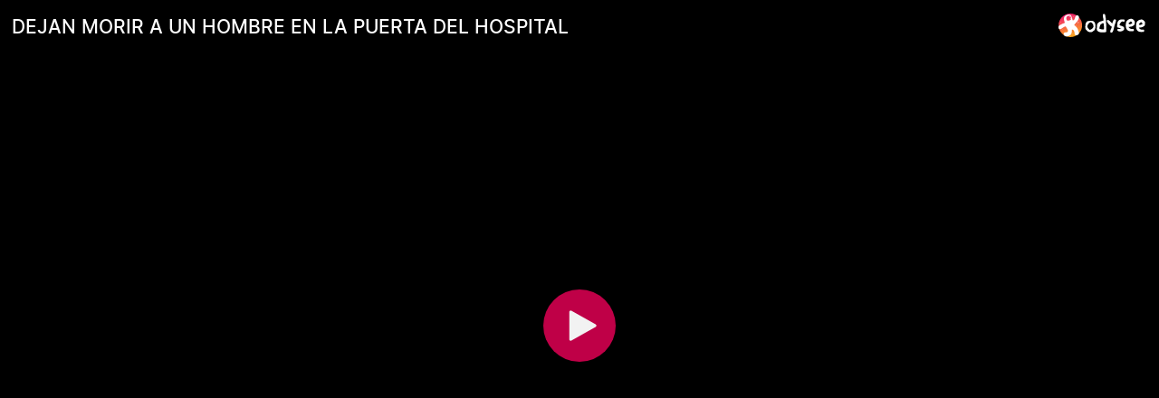

--- FILE ---
content_type: text/html; charset=utf-8
request_url: https://odysee.com/$/embed/%E2%9B%94%EF%B8%8FAttention!!-THEY-LET-A-MAN-DIE-AT-THE-HOSPITAL-DOOR/2a36c1d82e5642c213107c8bc8dc241ee9c3a95e?r=6niv58Zuowuqwv4qFoZtLPfuypdwDkBq?sunset=lbrytv
body_size: 2295
content:
<!DOCTYPE html>
<html dir="ltr">
  <head>
    <meta charset="utf-8" />
    <meta name="viewport" content="width=device-width, initial-scale=1.0, maximum-scale=1.0, user-scalable=no" />
    <meta http-equiv="Pragma" content="no-cache" />
    <meta http-equiv="Cache-Control" content="no-cache, no-store, must-revalidate" />
    <meta http-equiv="Expires" content="0" />
    <meta name="viewport" content="width=device-width, initial-scale=1.0, maximum-scale=1.0, user-scalable=no">

    <link rel="preload" href="/public/font/v1/300.woff" as="font" type="font/woff" crossorigin />
    <link rel="preload" href="/public/font/v1/300i.woff" as="font" type="font/woff" crossorigin />
    <link rel="preload" href="/public/font/v1/400.woff" as="font" type="font/woff" crossorigin />
    <link rel="preload" href="/public/font/v1/400i.woff" as="font" type="font/woff" crossorigin />
    <link rel="preload" href="/public/font/v1/700.woff" as="font" type="font/woff" crossorigin />
    <link rel="preload" href="/public/font/v1/700i.woff" as="font" type="font/woff" crossorigin />    

    <!-- Global site tag (gtag.js) - Google Analytics -->
    <script async src="https://www.googletagmanager.com/gtag/js?id=G-BB8DNPB73F"></script>
    <script>
      window.dataLayer = window.dataLayer || [];
      function gtag() {
        dataLayer.push(arguments);
      }
      gtag('consent', 'default', {
        ad_storage: 'denied',
        analytics_storage: 'denied',
      });
      gtag('js', new Date());
      gtag('config', 'G-BB8DNPB73F');
    </script>
    
    <link rel="shortcut icon" href="/public/favicon_128.png" />

    <style>
      @font-face {
        font-family: 'Inter';
        font-style: normal;
        font-weight: 300;
        font-display: swap;
        src: url('/public/font/v1/300.woff') format('woff');
      }

      @font-face {
        font-family: 'Inter';
        font-style: italic;
        font-weight: 300;
        font-display: swap;
        src: url('/public/font/v1/300i.woff') format('woff');
      }

      @font-face {
        font-family: 'Inter';
        font-style: normal;
        font-weight: 400;
        font-display: swap;
        src: url('/public/font/v1/400.woff') format('woff');
      }

      @font-face {
        font-family: 'Inter';
        font-style: italic;
        font-weight: 400;
        font-display: swap;
        src: url('/public/font/v1/400i.woff') format('woff');
      }

      @font-face {
        font-family: 'Inter';
        font-style: normal;
        font-weight: 700;
        font-display: swap;
        src: url('/public/font/v1/700.woff') format('woff');
      }

      @font-face {
        font-family: 'Inter';
        font-style: italic;
        font-weight: 700;
        font-display: swap;
        src: url('/public/font/v1/700i.woff') format('woff');
      }
    </style>

    <link rel="icon" type="image/png" href="/public/favicon_128.png" /><meta charset="utf8"/><title>DEJAN MORIR A UN HOMBRE EN LA PUERTA DEL HOSPITAL</title><meta name="description" content="⛔ATENCION!! DEJAN MORIR A UN HOMBRE EN LA PUERTA DEL HOSPITAL,LA CLASE MEDICA DEBE PEDIR DISCULPAS PUBLICAMENTE Y DENUNCIAR ESTA BRUTAL NEGLIGENCIA,HAY QUE PARAR ESTE GENOCIDIO🔥🔥🔥🔥"/><meta name="keywords" content="quinta columna,genocidio,plandemia"/><meta name="theme-color" content="#ca004b"><meta property="og:description" content="⛔ATENCION!! DEJAN MORIR A UN HOMBRE EN LA PUERTA DEL HOSPITAL,LA CLASE MEDICA DEBE PEDIR DISCULPAS PUBLICAMENTE Y DENUNCIAR ESTA BRUTAL NEGLIGENCIA,HAY QUE PARAR ESTE GENOCIDIO🔥🔥🔥🔥"/><meta property="og:image" content="https://thumbnails.odycdn.com/card/s:1280:720/quality:85/plain/https://spee.ch/e/f41d9f390155c12b.jpg"/><meta property="og:image:secure_url" content="https://thumbnails.odycdn.com/card/s:1280:720/quality:85/plain/https://spee.ch/e/f41d9f390155c12b.jpg"/><meta property="og:image:width"  content="426"/><meta property="og:image:height"  content="756"/><meta property="og:locale" content="en"/><meta property="og:site_name" content="Odysee"/><meta property="og:type" content="video.other"/><meta property="og:title" content="DEJAN MORIR A UN HOMBRE EN LA PUERTA DEL HOSPITAL"/><meta property="og:url" content="https://odysee.com/@catarsisman:6/⛔️Attention!!-THEY-LET-A-MAN-DIE-AT-THE-HOSPITAL-DOOR:2"/><link rel="canonical" content="https://odysee.com/@catarsisman:6/⛔️Attention!!-THEY-LET-A-MAN-DIE-AT-THE-HOSPITAL-DOOR:2"/><link rel="alternate" type="application/json+oembed" href="https://odysee.com/$/oembed?url=https%3A%2F%2Fodysee.com%2F%40catarsisman%3A6%2F%E2%9B%94%EF%B8%8FAttention!!-THEY-LET-A-MAN-DIE-AT-THE-HOSPITAL-DOOR%3A2&format=json" title="DEJAN MORIR A UN HOMBRE EN LA PUERTA DEL HOSPITAL" /><link rel="alternate" type="text/xml+oembed" href="https://odysee.com/$/oembed?url=https%3A%2F%2Fodysee.com%2F%40catarsisman%3A6%2F%E2%9B%94%EF%B8%8FAttention!!-THEY-LET-A-MAN-DIE-AT-THE-HOSPITAL-DOOR%3A2&format=xml" title="DEJAN MORIR A UN HOMBRE EN LA PUERTA DEL HOSPITAL" /><meta property="og:video" content="https://odysee.com/%24/embed/%40catarsisman%3A6%2F%E2%9B%94%EF%B8%8FAttention!!-THEY-LET-A-MAN-DIE-AT-THE-HOSPITAL-DOOR%3A2" /><meta property="og:video:secure_url" content="https://odysee.com/%24/embed/%40catarsisman%3A6%2F%E2%9B%94%EF%B8%8FAttention!!-THEY-LET-A-MAN-DIE-AT-THE-HOSPITAL-DOOR%3A2" /><meta property="og:video:type" content="text/html" /><meta name="og:video:series" content="@catarsisman"/><meta property="og:video:width" content="426"/><meta property="og:video:height" content="756"/><meta property="og:video:release_date" content="2021-02-04T09:13:09.000Z"/><meta property="og:video:duration" content="313"/><meta name="twitter:title" content="DEJAN MORIR A UN HOMBRE EN LA PUERTA DEL HOSPITAL"/><meta name="twitter:image" content="https://thumbnails.odycdn.com/card/s:1280:720/quality:85/plain/https://spee.ch/e/f41d9f390155c12b.jpg"/><meta name="twitter:player:image" content="https://thumbnails.odycdn.com/card/s:1280:720/quality:85/plain/https://spee.ch/e/f41d9f390155c12b.jpg"/><meta name="twitter:site" content="@OdyseeTeam"/><meta name="twitter:url" content="https://odysee.com/@catarsisman:6/⛔️Attention!!-THEY-LET-A-MAN-DIE-AT-THE-HOSPITAL-DOOR:2"/><meta name="twitter:card" content="player"/><meta name="twitter:player" content="https://odysee.com/%24/embed/%40catarsisman%3A6%2F%E2%9B%94%EF%B8%8FAttention!!-THEY-LET-A-MAN-DIE-AT-THE-HOSPITAL-DOOR%3A2" /><meta name="twitter:player:width" content="426"><meta name="twitter:player:height" content="756"><meta property="fb:app_id" content="1673146449633983" /><meta name="fc:miniapp" content='{"version":"1","imageUrl":"https://thumbnails.odycdn.com/card/s:1280:720/quality:85/plain/https://spee.ch/e/f41d9f390155c12b.jpg","button":{"title":"Watch on Odysee","action":{"type":"launch_miniapp","name":"Odysee","url":"https://odysee.com/$/embed/@catarsisman:6/⛔️Attention!!-THEY-LET-A-MAN-DIE-AT-THE-HOSPITAL-DOOR:2","splashImageUrl":"https://odysee.com/public/favicon_128.png","splashBackgroundColor":"#ffffff"}}}'/><meta name="fc:frame" content='{"version":"next","imageUrl":"https://thumbnails.odycdn.com/card/s:1280:720/quality:85/plain/https://spee.ch/e/f41d9f390155c12b.jpg","button":{"title":"Watch on Odysee","action":{"type":"launch_frame","name":"Odysee","url":"https://odysee.com/$/embed/@catarsisman:6/⛔️Attention!!-THEY-LET-A-MAN-DIE-AT-THE-HOSPITAL-DOOR:2","splashImageUrl":"https://odysee.com/public/favicon_128.png","splashBackgroundColor":"#ffffff"}}}'/><meta name="fc:frame:image" content="https://thumbnails.odycdn.com/card/s:1280:720/quality:85/plain/https://spee.ch/e/f41d9f390155c12b.jpg"/><meta name="fc:frame:button:1" content="Watch on Odysee"/><meta name="fc:frame:button:1:action" content="link"/><meta name="fc:frame:button:1:target" content="https://odysee.com/$/embed/@catarsisman:6/⛔️Attention!!-THEY-LET-A-MAN-DIE-AT-THE-HOSPITAL-DOOR:2"/><meta name="fc:frame:button:2" content="Next ▶"/><meta name="fc:frame:button:2:action" content="post"/><meta name="fc:frame:post_url" content="https://odysee.com/$/frame"/><script src="https://cdn.jsdelivr.net/npm/@farcaster/miniapp-sdk/dist/index.min.js"></script>
<script>
(function() {
  function signalReady() {
    try {
      var sdk = (window.miniapp && window.miniapp.sdk) || window.sdk || (window.frame && window.frame.sdk);
      if (sdk && sdk.actions && typeof sdk.actions.ready === 'function') {
        sdk.actions.ready();
      }
      return true;
    } catch (e) {
      return false;
    }
  }

  var attempts = 0;
  var maxAttempts = 50;
  var checkAndSignal = setInterval(function() {
    attempts++;
    if (signalReady()) {
      clearInterval(checkAndSignal);
    } else if (attempts >= maxAttempts) {
      clearInterval(checkAndSignal);
      try {
        if (window.parent && window.parent.postMessage) {
          window.parent.postMessage({ type: 'miniapp-ready-timeout' }, '*');
        }
      } catch (e) {}
    }
  }, 100);
})();
</script>
<script type="application/ld+json">
{
  "@context": "https://schema.org",
  "@type": "VideoObject",
  "name": "DEJAN MORIR A UN HOMBRE EN LA PUERTA DEL HOSPITAL",
  "description": "⛔ATENCION!! DEJAN MORIR A UN HOMBRE EN LA PUERTA DEL HOSPITAL,LA CLASE MEDICA DEBE PEDIR DISCULPAS PUBLICAMENTE Y DENUNCIAR ESTA BRUTAL NEGLIGENCIA,HAY QUE PARAR ESTE GENOCIDIO🔥🔥🔥🔥",
  "thumbnailUrl": "https://thumbnails.odycdn.com/card/s:1280:720/quality:85/plain/https://spee.ch/e/f41d9f390155c12b.jpg",
  "uploadDate": "2021-02-04T09:13:09.000Z",
  "duration": "PT5M13S",
  "url": "https://odysee.com/@catarsisman:6/⛔️Attention!!-THEY-LET-A-MAN-DIE-AT-THE-HOSPITAL-DOOR:2",
  "contentUrl": "https://player.odycdn.com/api/v3/streams/free/⛔️Attention!!-THEY-LET-A-MAN-DIE-AT-THE-HOSPITAL-DOOR/2a36c1d82e5642c213107c8bc8dc241ee9c3a95e/2111c0.mp4",
  "embedUrl": "https://odysee.com/%24/embed/%40catarsisman%3A6%2F%E2%9B%94%EF%B8%8FAttention!!-THEY-LET-A-MAN-DIE-AT-THE-HOSPITAL-DOOR%3A2",
  "author": {
    "@type": "Person",
    "name": "CATARSISHUMAN ",
    "url": "https://odysee.com/@catarsisman:6"
  },
  "thumbnail": {
    "@type": "ImageObject",
    "url": "https://thumbnails.odycdn.com/card/s:1280:720/quality:85/plain/https://spee.ch/e/f41d9f390155c12b.jpg"
  },
  "keywords": "quinta columna,genocidio,plandemia",
  "width": 426,
  "height": 756,
  "potentialAction": {
    "@type": "SeekToAction",
    "target": "https://odysee.com/@catarsisman:6/⛔️Attention!!-THEY-LET-A-MAN-DIE-AT-THE-HOSPITAL-DOOR:2?t={seek_to_second_number}",
    "startOffset-input": "required name=seek_to_second_number"
  }
}
</script>

    

    <script src="/public/ui-202601180147.fada6d484e.js" defer></script>
  </head>

  <body>
    <div id="app"></div>
  </body>
</html>


--- FILE ---
content_type: application/javascript; charset=utf-8
request_url: https://cdn.jsdelivr.net/npm/@farcaster/miniapp-sdk/dist/index.min.js
body_size: 116381
content:
"use strict";var miniapp=(()=>{var Zp=Object.create;var Mi=Object.defineProperty;var Yp=Object.getOwnPropertyDescriptor;var Jp=Object.getOwnPropertyNames;var Xp=Object.getPrototypeOf,Qp=Object.prototype.hasOwnProperty;var Ut=(r,e)=>()=>(r&&(e=r(r=0)),e);var $t=(r,e)=>()=>(e||r((e={exports:{}}).exports,e),e.exports),Qt=(r,e)=>{for(var t in e)Mi(r,t,{get:e[t],enumerable:!0})},Nf=(r,e,t,n)=>{if(e&&typeof e=="object"||typeof e=="function")for(let s of Jp(e))!Qp.call(r,s)&&s!==t&&Mi(r,s,{get:()=>e[s],enumerable:!(n=Yp(e,s))||n.enumerable});return r};var Sr=(r,e,t)=>(t=r!=null?Zp(Xp(r)):{},Nf(e||!r||!r.__esModule?Mi(t,"default",{value:r,enumerable:!0}):t,r)),Pa=r=>Nf(Mi({},"__esModule",{value:!0}),r);var kl=$t(Wi=>{"use strict";Wi.byteLength=Sm;Wi.toByteArray=Am;Wi.fromByteArray=Om;var yr=[],sr=[],vm=typeof Uint8Array<"u"?Uint8Array:Array,tc="ABCDEFGHIJKLMNOPQRSTUVWXYZabcdefghijklmnopqrstuvwxyz0123456789+/";for(Cn=0,Al=tc.length;Cn<Al;++Cn)yr[Cn]=tc[Cn],sr[tc.charCodeAt(Cn)]=Cn;var Cn,Al;sr[45]=62;sr[95]=63;function Il(r){var e=r.length;if(e%4>0)throw new Error("Invalid string. Length must be a multiple of 4");var t=r.indexOf("=");t===-1&&(t=e);var n=t===e?0:4-t%4;return[t,n]}function Sm(r){var e=Il(r),t=e[0],n=e[1];return(t+n)*3/4-n}function xm(r,e,t){return(e+t)*3/4-t}function Am(r){var e,t=Il(r),n=t[0],s=t[1],i=new vm(xm(r,n,s)),o=0,c=s>0?n-4:n,u;for(u=0;u<c;u+=4)e=sr[r.charCodeAt(u)]<<18|sr[r.charCodeAt(u+1)]<<12|sr[r.charCodeAt(u+2)]<<6|sr[r.charCodeAt(u+3)],i[o++]=e>>16&255,i[o++]=e>>8&255,i[o++]=e&255;return s===2&&(e=sr[r.charCodeAt(u)]<<2|sr[r.charCodeAt(u+1)]>>4,i[o++]=e&255),s===1&&(e=sr[r.charCodeAt(u)]<<10|sr[r.charCodeAt(u+1)]<<4|sr[r.charCodeAt(u+2)]>>2,i[o++]=e>>8&255,i[o++]=e&255),i}function Im(r){return yr[r>>18&63]+yr[r>>12&63]+yr[r>>6&63]+yr[r&63]}function km(r,e,t){for(var n,s=[],i=e;i<t;i+=3)n=(r[i]<<16&16711680)+(r[i+1]<<8&65280)+(r[i+2]&255),s.push(Im(n));return s.join("")}function Om(r){for(var e,t=r.length,n=t%3,s=[],i=16383,o=0,c=t-n;o<c;o+=i)s.push(km(r,o,o+i>c?c:o+i));return n===1?(e=r[t-1],s.push(yr[e>>2]+yr[e<<4&63]+"==")):n===2&&(e=(r[t-2]<<8)+r[t-1],s.push(yr[e>>10]+yr[e>>4&63]+yr[e<<2&63]+"=")),s.join("")}});var Ol=$t(rc=>{rc.read=function(r,e,t,n,s){var i,o,c=s*8-n-1,u=(1<<c)-1,p=u>>1,m=-7,b=t?s-1:0,x=t?-1:1,S=r[e+b];for(b+=x,i=S&(1<<-m)-1,S>>=-m,m+=c;m>0;i=i*256+r[e+b],b+=x,m-=8);for(o=i&(1<<-m)-1,i>>=-m,m+=n;m>0;o=o*256+r[e+b],b+=x,m-=8);if(i===0)i=1-p;else{if(i===u)return o?NaN:(S?-1:1)*(1/0);o=o+Math.pow(2,n),i=i-p}return(S?-1:1)*o*Math.pow(2,i-n)};rc.write=function(r,e,t,n,s,i){var o,c,u,p=i*8-s-1,m=(1<<p)-1,b=m>>1,x=s===23?Math.pow(2,-24)-Math.pow(2,-77):0,S=n?0:i-1,T=n?1:-1,I=e<0||e===0&&1/e<0?1:0;for(e=Math.abs(e),isNaN(e)||e===1/0?(c=isNaN(e)?1:0,o=m):(o=Math.floor(Math.log(e)/Math.LN2),e*(u=Math.pow(2,-o))<1&&(o--,u*=2),o+b>=1?e+=x/u:e+=x*Math.pow(2,1-b),e*u>=2&&(o++,u/=2),o+b>=m?(c=0,o=m):o+b>=1?(c=(e*u-1)*Math.pow(2,s),o=o+b):(c=e*Math.pow(2,b-1)*Math.pow(2,s),o=0));s>=8;r[t+S]=c&255,S+=T,c/=256,s-=8);for(o=o<<s|c,p+=s;p>0;r[t+S]=o&255,S+=T,o/=256,p-=8);r[t+S-T]|=I*128}});var Ws=$t(_s=>{"use strict";var nc=kl(),gs=Ol(),Tl=typeof Symbol=="function"&&typeof Symbol.for=="function"?Symbol.for("nodejs.util.inspect.custom"):null;_s.Buffer=N;_s.SlowBuffer=Pm;_s.INSPECT_MAX_BYTES=50;var qi=2147483647;_s.kMaxLength=qi;N.TYPED_ARRAY_SUPPORT=Tm();!N.TYPED_ARRAY_SUPPORT&&typeof console<"u"&&typeof console.error=="function"&&console.error("This browser lacks typed array (Uint8Array) support which is required by `buffer` v5.x. Use `buffer` v4.x if you require old browser support.");function Tm(){try{let r=new Uint8Array(1),e={foo:function(){return 42}};return Object.setPrototypeOf(e,Uint8Array.prototype),Object.setPrototypeOf(r,e),r.foo()===42}catch{return!1}}Object.defineProperty(N.prototype,"parent",{enumerable:!0,get:function(){if(N.isBuffer(this))return this.buffer}});Object.defineProperty(N.prototype,"offset",{enumerable:!0,get:function(){if(N.isBuffer(this))return this.byteOffset}});function Or(r){if(r>qi)throw new RangeError('The value "'+r+'" is invalid for option "size"');let e=new Uint8Array(r);return Object.setPrototypeOf(e,N.prototype),e}function N(r,e,t){if(typeof r=="number"){if(typeof e=="string")throw new TypeError('The "string" argument must be of type string. Received type number');return ac(r)}return Cl(r,e,t)}N.poolSize=8192;function Cl(r,e,t){if(typeof r=="string")return Lm(r,e);if(ArrayBuffer.isView(r))return Bm(r);if(r==null)throw new TypeError("The first argument must be one of type string, Buffer, ArrayBuffer, Array, or Array-like Object. Received type "+typeof r);if(_r(r,ArrayBuffer)||r&&_r(r.buffer,ArrayBuffer)||typeof SharedArrayBuffer<"u"&&(_r(r,SharedArrayBuffer)||r&&_r(r.buffer,SharedArrayBuffer)))return ic(r,e,t);if(typeof r=="number")throw new TypeError('The "value" argument must not be of type number. Received type number');let n=r.valueOf&&r.valueOf();if(n!=null&&n!==r)return N.from(n,e,t);let s=Cm(r);if(s)return s;if(typeof Symbol<"u"&&Symbol.toPrimitive!=null&&typeof r[Symbol.toPrimitive]=="function")return N.from(r[Symbol.toPrimitive]("string"),e,t);throw new TypeError("The first argument must be one of type string, Buffer, ArrayBuffer, Array, or Array-like Object. Received type "+typeof r)}N.from=function(r,e,t){return Cl(r,e,t)};Object.setPrototypeOf(N.prototype,Uint8Array.prototype);Object.setPrototypeOf(N,Uint8Array);function Pl(r){if(typeof r!="number")throw new TypeError('"size" argument must be of type number');if(r<0)throw new RangeError('The value "'+r+'" is invalid for option "size"')}function Nm(r,e,t){return Pl(r),r<=0?Or(r):e!==void 0?typeof t=="string"?Or(r).fill(e,t):Or(r).fill(e):Or(r)}N.alloc=function(r,e,t){return Nm(r,e,t)};function ac(r){return Pl(r),Or(r<0?0:cc(r)|0)}N.allocUnsafe=function(r){return ac(r)};N.allocUnsafeSlow=function(r){return ac(r)};function Lm(r,e){if((typeof e!="string"||e==="")&&(e="utf8"),!N.isEncoding(e))throw new TypeError("Unknown encoding: "+e);let t=Ml(r,e)|0,n=Or(t),s=n.write(r,e);return s!==t&&(n=n.slice(0,s)),n}function sc(r){let e=r.length<0?0:cc(r.length)|0,t=Or(e);for(let n=0;n<e;n+=1)t[n]=r[n]&255;return t}function Bm(r){if(_r(r,Uint8Array)){let e=new Uint8Array(r);return ic(e.buffer,e.byteOffset,e.byteLength)}return sc(r)}function ic(r,e,t){if(e<0||r.byteLength<e)throw new RangeError('"offset" is outside of buffer bounds');if(r.byteLength<e+(t||0))throw new RangeError('"length" is outside of buffer bounds');let n;return e===void 0&&t===void 0?n=new Uint8Array(r):t===void 0?n=new Uint8Array(r,e):n=new Uint8Array(r,e,t),Object.setPrototypeOf(n,N.prototype),n}function Cm(r){if(N.isBuffer(r)){let e=cc(r.length)|0,t=Or(e);return t.length===0||r.copy(t,0,0,e),t}if(r.length!==void 0)return typeof r.length!="number"||fc(r.length)?Or(0):sc(r);if(r.type==="Buffer"&&Array.isArray(r.data))return sc(r.data)}function cc(r){if(r>=qi)throw new RangeError("Attempt to allocate Buffer larger than maximum size: 0x"+qi.toString(16)+" bytes");return r|0}function Pm(r){return+r!=r&&(r=0),N.alloc(+r)}N.isBuffer=function(e){return e!=null&&e._isBuffer===!0&&e!==N.prototype};N.compare=function(e,t){if(_r(e,Uint8Array)&&(e=N.from(e,e.offset,e.byteLength)),_r(t,Uint8Array)&&(t=N.from(t,t.offset,t.byteLength)),!N.isBuffer(e)||!N.isBuffer(t))throw new TypeError('The "buf1", "buf2" arguments must be one of type Buffer or Uint8Array');if(e===t)return 0;let n=e.length,s=t.length;for(let i=0,o=Math.min(n,s);i<o;++i)if(e[i]!==t[i]){n=e[i],s=t[i];break}return n<s?-1:s<n?1:0};N.isEncoding=function(e){switch(String(e).toLowerCase()){case"hex":case"utf8":case"utf-8":case"ascii":case"latin1":case"binary":case"base64":case"ucs2":case"ucs-2":case"utf16le":case"utf-16le":return!0;default:return!1}};N.concat=function(e,t){if(!Array.isArray(e))throw new TypeError('"list" argument must be an Array of Buffers');if(e.length===0)return N.alloc(0);let n;if(t===void 0)for(t=0,n=0;n<e.length;++n)t+=e[n].length;let s=N.allocUnsafe(t),i=0;for(n=0;n<e.length;++n){let o=e[n];if(_r(o,Uint8Array))i+o.length>s.length?(N.isBuffer(o)||(o=N.from(o)),o.copy(s,i)):Uint8Array.prototype.set.call(s,o,i);else if(N.isBuffer(o))o.copy(s,i);else throw new TypeError('"list" argument must be an Array of Buffers');i+=o.length}return s};function Ml(r,e){if(N.isBuffer(r))return r.length;if(ArrayBuffer.isView(r)||_r(r,ArrayBuffer))return r.byteLength;if(typeof r!="string")throw new TypeError('The "string" argument must be one of type string, Buffer, or ArrayBuffer. Received type '+typeof r);let t=r.length,n=arguments.length>2&&arguments[2]===!0;if(!n&&t===0)return 0;let s=!1;for(;;)switch(e){case"ascii":case"latin1":case"binary":return t;case"utf8":case"utf-8":return oc(r).length;case"ucs2":case"ucs-2":case"utf16le":case"utf-16le":return t*2;case"hex":return t>>>1;case"base64":return jl(r).length;default:if(s)return n?-1:oc(r).length;e=(""+e).toLowerCase(),s=!0}}N.byteLength=Ml;function Mm(r,e,t){let n=!1;if((e===void 0||e<0)&&(e=0),e>this.length||((t===void 0||t>this.length)&&(t=this.length),t<=0)||(t>>>=0,e>>>=0,t<=e))return"";for(r||(r="utf8");;)switch(r){case"hex":return Km(this,e,t);case"utf8":case"utf-8":return Dl(this,e,t);case"ascii":return qm(this,e,t);case"latin1":case"binary":return jm(this,e,t);case"base64":return Vm(this,e,t);case"ucs2":case"ucs-2":case"utf16le":case"utf-16le":return Hm(this,e,t);default:if(n)throw new TypeError("Unknown encoding: "+r);r=(r+"").toLowerCase(),n=!0}}N.prototype._isBuffer=!0;function Pn(r,e,t){let n=r[e];r[e]=r[t],r[t]=n}N.prototype.swap16=function(){let e=this.length;if(e%2!==0)throw new RangeError("Buffer size must be a multiple of 16-bits");for(let t=0;t<e;t+=2)Pn(this,t,t+1);return this};N.prototype.swap32=function(){let e=this.length;if(e%4!==0)throw new RangeError("Buffer size must be a multiple of 32-bits");for(let t=0;t<e;t+=4)Pn(this,t,t+3),Pn(this,t+1,t+2);return this};N.prototype.swap64=function(){let e=this.length;if(e%8!==0)throw new RangeError("Buffer size must be a multiple of 64-bits");for(let t=0;t<e;t+=8)Pn(this,t,t+7),Pn(this,t+1,t+6),Pn(this,t+2,t+5),Pn(this,t+3,t+4);return this};N.prototype.toString=function(){let e=this.length;return e===0?"":arguments.length===0?Dl(this,0,e):Mm.apply(this,arguments)};N.prototype.toLocaleString=N.prototype.toString;N.prototype.equals=function(e){if(!N.isBuffer(e))throw new TypeError("Argument must be a Buffer");return this===e?!0:N.compare(this,e)===0};N.prototype.inspect=function(){let e="",t=_s.INSPECT_MAX_BYTES;return e=this.toString("hex",0,t).replace(/(.{2})/g,"$1 ").trim(),this.length>t&&(e+=" ... "),"<Buffer "+e+">"};Tl&&(N.prototype[Tl]=N.prototype.inspect);N.prototype.compare=function(e,t,n,s,i){if(_r(e,Uint8Array)&&(e=N.from(e,e.offset,e.byteLength)),!N.isBuffer(e))throw new TypeError('The "target" argument must be one of type Buffer or Uint8Array. Received type '+typeof e);if(t===void 0&&(t=0),n===void 0&&(n=e?e.length:0),s===void 0&&(s=0),i===void 0&&(i=this.length),t<0||n>e.length||s<0||i>this.length)throw new RangeError("out of range index");if(s>=i&&t>=n)return 0;if(s>=i)return-1;if(t>=n)return 1;if(t>>>=0,n>>>=0,s>>>=0,i>>>=0,this===e)return 0;let o=i-s,c=n-t,u=Math.min(o,c),p=this.slice(s,i),m=e.slice(t,n);for(let b=0;b<u;++b)if(p[b]!==m[b]){o=p[b],c=m[b];break}return o<c?-1:c<o?1:0};function Ul(r,e,t,n,s){if(r.length===0)return-1;if(typeof t=="string"?(n=t,t=0):t>2147483647?t=2147483647:t<-2147483648&&(t=-2147483648),t=+t,fc(t)&&(t=s?0:r.length-1),t<0&&(t=r.length+t),t>=r.length){if(s)return-1;t=r.length-1}else if(t<0)if(s)t=0;else return-1;if(typeof e=="string"&&(e=N.from(e,n)),N.isBuffer(e))return e.length===0?-1:Nl(r,e,t,n,s);if(typeof e=="number")return e=e&255,typeof Uint8Array.prototype.indexOf=="function"?s?Uint8Array.prototype.indexOf.call(r,e,t):Uint8Array.prototype.lastIndexOf.call(r,e,t):Nl(r,[e],t,n,s);throw new TypeError("val must be string, number or Buffer")}function Nl(r,e,t,n,s){let i=1,o=r.length,c=e.length;if(n!==void 0&&(n=String(n).toLowerCase(),n==="ucs2"||n==="ucs-2"||n==="utf16le"||n==="utf-16le")){if(r.length<2||e.length<2)return-1;i=2,o/=2,c/=2,t/=2}function u(m,b){return i===1?m[b]:m.readUInt16BE(b*i)}let p;if(s){let m=-1;for(p=t;p<o;p++)if(u(r,p)===u(e,m===-1?0:p-m)){if(m===-1&&(m=p),p-m+1===c)return m*i}else m!==-1&&(p-=p-m),m=-1}else for(t+c>o&&(t=o-c),p=t;p>=0;p--){let m=!0;for(let b=0;b<c;b++)if(u(r,p+b)!==u(e,b)){m=!1;break}if(m)return p}return-1}N.prototype.includes=function(e,t,n){return this.indexOf(e,t,n)!==-1};N.prototype.indexOf=function(e,t,n){return Ul(this,e,t,n,!0)};N.prototype.lastIndexOf=function(e,t,n){return Ul(this,e,t,n,!1)};function Um(r,e,t,n){t=Number(t)||0;let s=r.length-t;n?(n=Number(n),n>s&&(n=s)):n=s;let i=e.length;n>i/2&&(n=i/2);let o;for(o=0;o<n;++o){let c=parseInt(e.substr(o*2,2),16);if(fc(c))return o;r[t+o]=c}return o}function Dm(r,e,t,n){return ji(oc(e,r.length-t),r,t,n)}function zm(r,e,t,n){return ji(Jm(e),r,t,n)}function Fm(r,e,t,n){return ji(jl(e),r,t,n)}function $m(r,e,t,n){return ji(Xm(e,r.length-t),r,t,n)}N.prototype.write=function(e,t,n,s){if(t===void 0)s="utf8",n=this.length,t=0;else if(n===void 0&&typeof t=="string")s=t,n=this.length,t=0;else if(isFinite(t))t=t>>>0,isFinite(n)?(n=n>>>0,s===void 0&&(s="utf8")):(s=n,n=void 0);else throw new Error("Buffer.write(string, encoding, offset[, length]) is no longer supported");let i=this.length-t;if((n===void 0||n>i)&&(n=i),e.length>0&&(n<0||t<0)||t>this.length)throw new RangeError("Attempt to write outside buffer bounds");s||(s="utf8");let o=!1;for(;;)switch(s){case"hex":return Um(this,e,t,n);case"utf8":case"utf-8":return Dm(this,e,t,n);case"ascii":case"latin1":case"binary":return zm(this,e,t,n);case"base64":return Fm(this,e,t,n);case"ucs2":case"ucs-2":case"utf16le":case"utf-16le":return $m(this,e,t,n);default:if(o)throw new TypeError("Unknown encoding: "+s);s=(""+s).toLowerCase(),o=!0}};N.prototype.toJSON=function(){return{type:"Buffer",data:Array.prototype.slice.call(this._arr||this,0)}};function Vm(r,e,t){return e===0&&t===r.length?nc.fromByteArray(r):nc.fromByteArray(r.slice(e,t))}function Dl(r,e,t){t=Math.min(r.length,t);let n=[],s=e;for(;s<t;){let i=r[s],o=null,c=i>239?4:i>223?3:i>191?2:1;if(s+c<=t){let u,p,m,b;switch(c){case 1:i<128&&(o=i);break;case 2:u=r[s+1],(u&192)===128&&(b=(i&31)<<6|u&63,b>127&&(o=b));break;case 3:u=r[s+1],p=r[s+2],(u&192)===128&&(p&192)===128&&(b=(i&15)<<12|(u&63)<<6|p&63,b>2047&&(b<55296||b>57343)&&(o=b));break;case 4:u=r[s+1],p=r[s+2],m=r[s+3],(u&192)===128&&(p&192)===128&&(m&192)===128&&(b=(i&15)<<18|(u&63)<<12|(p&63)<<6|m&63,b>65535&&b<1114112&&(o=b))}}o===null?(o=65533,c=1):o>65535&&(o-=65536,n.push(o>>>10&1023|55296),o=56320|o&1023),n.push(o),s+=c}return Wm(n)}var Ll=4096;function Wm(r){let e=r.length;if(e<=Ll)return String.fromCharCode.apply(String,r);let t="",n=0;for(;n<e;)t+=String.fromCharCode.apply(String,r.slice(n,n+=Ll));return t}function qm(r,e,t){let n="";t=Math.min(r.length,t);for(let s=e;s<t;++s)n+=String.fromCharCode(r[s]&127);return n}function jm(r,e,t){let n="";t=Math.min(r.length,t);for(let s=e;s<t;++s)n+=String.fromCharCode(r[s]);return n}function Km(r,e,t){let n=r.length;(!e||e<0)&&(e=0),(!t||t<0||t>n)&&(t=n);let s="";for(let i=e;i<t;++i)s+=Qm[r[i]];return s}function Hm(r,e,t){let n=r.slice(e,t),s="";for(let i=0;i<n.length-1;i+=2)s+=String.fromCharCode(n[i]+n[i+1]*256);return s}N.prototype.slice=function(e,t){let n=this.length;e=~~e,t=t===void 0?n:~~t,e<0?(e+=n,e<0&&(e=0)):e>n&&(e=n),t<0?(t+=n,t<0&&(t=0)):t>n&&(t=n),t<e&&(t=e);let s=this.subarray(e,t);return Object.setPrototypeOf(s,N.prototype),s};function wt(r,e,t){if(r%1!==0||r<0)throw new RangeError("offset is not uint");if(r+e>t)throw new RangeError("Trying to access beyond buffer length")}N.prototype.readUintLE=N.prototype.readUIntLE=function(e,t,n){e=e>>>0,t=t>>>0,n||wt(e,t,this.length);let s=this[e],i=1,o=0;for(;++o<t&&(i*=256);)s+=this[e+o]*i;return s};N.prototype.readUintBE=N.prototype.readUIntBE=function(e,t,n){e=e>>>0,t=t>>>0,n||wt(e,t,this.length);let s=this[e+--t],i=1;for(;t>0&&(i*=256);)s+=this[e+--t]*i;return s};N.prototype.readUint8=N.prototype.readUInt8=function(e,t){return e=e>>>0,t||wt(e,1,this.length),this[e]};N.prototype.readUint16LE=N.prototype.readUInt16LE=function(e,t){return e=e>>>0,t||wt(e,2,this.length),this[e]|this[e+1]<<8};N.prototype.readUint16BE=N.prototype.readUInt16BE=function(e,t){return e=e>>>0,t||wt(e,2,this.length),this[e]<<8|this[e+1]};N.prototype.readUint32LE=N.prototype.readUInt32LE=function(e,t){return e=e>>>0,t||wt(e,4,this.length),(this[e]|this[e+1]<<8|this[e+2]<<16)+this[e+3]*16777216};N.prototype.readUint32BE=N.prototype.readUInt32BE=function(e,t){return e=e>>>0,t||wt(e,4,this.length),this[e]*16777216+(this[e+1]<<16|this[e+2]<<8|this[e+3])};N.prototype.readBigUInt64LE=Kr(function(e){e=e>>>0,ys(e,"offset");let t=this[e],n=this[e+7];(t===void 0||n===void 0)&&Vs(e,this.length-8);let s=t+this[++e]*2**8+this[++e]*2**16+this[++e]*2**24,i=this[++e]+this[++e]*2**8+this[++e]*2**16+n*2**24;return BigInt(s)+(BigInt(i)<<BigInt(32))});N.prototype.readBigUInt64BE=Kr(function(e){e=e>>>0,ys(e,"offset");let t=this[e],n=this[e+7];(t===void 0||n===void 0)&&Vs(e,this.length-8);let s=t*2**24+this[++e]*2**16+this[++e]*2**8+this[++e],i=this[++e]*2**24+this[++e]*2**16+this[++e]*2**8+n;return(BigInt(s)<<BigInt(32))+BigInt(i)});N.prototype.readIntLE=function(e,t,n){e=e>>>0,t=t>>>0,n||wt(e,t,this.length);let s=this[e],i=1,o=0;for(;++o<t&&(i*=256);)s+=this[e+o]*i;return i*=128,s>=i&&(s-=Math.pow(2,8*t)),s};N.prototype.readIntBE=function(e,t,n){e=e>>>0,t=t>>>0,n||wt(e,t,this.length);let s=t,i=1,o=this[e+--s];for(;s>0&&(i*=256);)o+=this[e+--s]*i;return i*=128,o>=i&&(o-=Math.pow(2,8*t)),o};N.prototype.readInt8=function(e,t){return e=e>>>0,t||wt(e,1,this.length),this[e]&128?(255-this[e]+1)*-1:this[e]};N.prototype.readInt16LE=function(e,t){e=e>>>0,t||wt(e,2,this.length);let n=this[e]|this[e+1]<<8;return n&32768?n|4294901760:n};N.prototype.readInt16BE=function(e,t){e=e>>>0,t||wt(e,2,this.length);let n=this[e+1]|this[e]<<8;return n&32768?n|4294901760:n};N.prototype.readInt32LE=function(e,t){return e=e>>>0,t||wt(e,4,this.length),this[e]|this[e+1]<<8|this[e+2]<<16|this[e+3]<<24};N.prototype.readInt32BE=function(e,t){return e=e>>>0,t||wt(e,4,this.length),this[e]<<24|this[e+1]<<16|this[e+2]<<8|this[e+3]};N.prototype.readBigInt64LE=Kr(function(e){e=e>>>0,ys(e,"offset");let t=this[e],n=this[e+7];(t===void 0||n===void 0)&&Vs(e,this.length-8);let s=this[e+4]+this[e+5]*2**8+this[e+6]*2**16+(n<<24);return(BigInt(s)<<BigInt(32))+BigInt(t+this[++e]*2**8+this[++e]*2**16+this[++e]*2**24)});N.prototype.readBigInt64BE=Kr(function(e){e=e>>>0,ys(e,"offset");let t=this[e],n=this[e+7];(t===void 0||n===void 0)&&Vs(e,this.length-8);let s=(t<<24)+this[++e]*2**16+this[++e]*2**8+this[++e];return(BigInt(s)<<BigInt(32))+BigInt(this[++e]*2**24+this[++e]*2**16+this[++e]*2**8+n)});N.prototype.readFloatLE=function(e,t){return e=e>>>0,t||wt(e,4,this.length),gs.read(this,e,!0,23,4)};N.prototype.readFloatBE=function(e,t){return e=e>>>0,t||wt(e,4,this.length),gs.read(this,e,!1,23,4)};N.prototype.readDoubleLE=function(e,t){return e=e>>>0,t||wt(e,8,this.length),gs.read(this,e,!0,52,8)};N.prototype.readDoubleBE=function(e,t){return e=e>>>0,t||wt(e,8,this.length),gs.read(this,e,!1,52,8)};function qt(r,e,t,n,s,i){if(!N.isBuffer(r))throw new TypeError('"buffer" argument must be a Buffer instance');if(e>s||e<i)throw new RangeError('"value" argument is out of bounds');if(t+n>r.length)throw new RangeError("Index out of range")}N.prototype.writeUintLE=N.prototype.writeUIntLE=function(e,t,n,s){if(e=+e,t=t>>>0,n=n>>>0,!s){let c=Math.pow(2,8*n)-1;qt(this,e,t,n,c,0)}let i=1,o=0;for(this[t]=e&255;++o<n&&(i*=256);)this[t+o]=e/i&255;return t+n};N.prototype.writeUintBE=N.prototype.writeUIntBE=function(e,t,n,s){if(e=+e,t=t>>>0,n=n>>>0,!s){let c=Math.pow(2,8*n)-1;qt(this,e,t,n,c,0)}let i=n-1,o=1;for(this[t+i]=e&255;--i>=0&&(o*=256);)this[t+i]=e/o&255;return t+n};N.prototype.writeUint8=N.prototype.writeUInt8=function(e,t,n){return e=+e,t=t>>>0,n||qt(this,e,t,1,255,0),this[t]=e&255,t+1};N.prototype.writeUint16LE=N.prototype.writeUInt16LE=function(e,t,n){return e=+e,t=t>>>0,n||qt(this,e,t,2,65535,0),this[t]=e&255,this[t+1]=e>>>8,t+2};N.prototype.writeUint16BE=N.prototype.writeUInt16BE=function(e,t,n){return e=+e,t=t>>>0,n||qt(this,e,t,2,65535,0),this[t]=e>>>8,this[t+1]=e&255,t+2};N.prototype.writeUint32LE=N.prototype.writeUInt32LE=function(e,t,n){return e=+e,t=t>>>0,n||qt(this,e,t,4,4294967295,0),this[t+3]=e>>>24,this[t+2]=e>>>16,this[t+1]=e>>>8,this[t]=e&255,t+4};N.prototype.writeUint32BE=N.prototype.writeUInt32BE=function(e,t,n){return e=+e,t=t>>>0,n||qt(this,e,t,4,4294967295,0),this[t]=e>>>24,this[t+1]=e>>>16,this[t+2]=e>>>8,this[t+3]=e&255,t+4};function zl(r,e,t,n,s){ql(e,n,s,r,t,7);let i=Number(e&BigInt(4294967295));r[t++]=i,i=i>>8,r[t++]=i,i=i>>8,r[t++]=i,i=i>>8,r[t++]=i;let o=Number(e>>BigInt(32)&BigInt(4294967295));return r[t++]=o,o=o>>8,r[t++]=o,o=o>>8,r[t++]=o,o=o>>8,r[t++]=o,t}function Fl(r,e,t,n,s){ql(e,n,s,r,t,7);let i=Number(e&BigInt(4294967295));r[t+7]=i,i=i>>8,r[t+6]=i,i=i>>8,r[t+5]=i,i=i>>8,r[t+4]=i;let o=Number(e>>BigInt(32)&BigInt(4294967295));return r[t+3]=o,o=o>>8,r[t+2]=o,o=o>>8,r[t+1]=o,o=o>>8,r[t]=o,t+8}N.prototype.writeBigUInt64LE=Kr(function(e,t=0){return zl(this,e,t,BigInt(0),BigInt("0xffffffffffffffff"))});N.prototype.writeBigUInt64BE=Kr(function(e,t=0){return Fl(this,e,t,BigInt(0),BigInt("0xffffffffffffffff"))});N.prototype.writeIntLE=function(e,t,n,s){if(e=+e,t=t>>>0,!s){let u=Math.pow(2,8*n-1);qt(this,e,t,n,u-1,-u)}let i=0,o=1,c=0;for(this[t]=e&255;++i<n&&(o*=256);)e<0&&c===0&&this[t+i-1]!==0&&(c=1),this[t+i]=(e/o>>0)-c&255;return t+n};N.prototype.writeIntBE=function(e,t,n,s){if(e=+e,t=t>>>0,!s){let u=Math.pow(2,8*n-1);qt(this,e,t,n,u-1,-u)}let i=n-1,o=1,c=0;for(this[t+i]=e&255;--i>=0&&(o*=256);)e<0&&c===0&&this[t+i+1]!==0&&(c=1),this[t+i]=(e/o>>0)-c&255;return t+n};N.prototype.writeInt8=function(e,t,n){return e=+e,t=t>>>0,n||qt(this,e,t,1,127,-128),e<0&&(e=255+e+1),this[t]=e&255,t+1};N.prototype.writeInt16LE=function(e,t,n){return e=+e,t=t>>>0,n||qt(this,e,t,2,32767,-32768),this[t]=e&255,this[t+1]=e>>>8,t+2};N.prototype.writeInt16BE=function(e,t,n){return e=+e,t=t>>>0,n||qt(this,e,t,2,32767,-32768),this[t]=e>>>8,this[t+1]=e&255,t+2};N.prototype.writeInt32LE=function(e,t,n){return e=+e,t=t>>>0,n||qt(this,e,t,4,2147483647,-2147483648),this[t]=e&255,this[t+1]=e>>>8,this[t+2]=e>>>16,this[t+3]=e>>>24,t+4};N.prototype.writeInt32BE=function(e,t,n){return e=+e,t=t>>>0,n||qt(this,e,t,4,2147483647,-2147483648),e<0&&(e=4294967295+e+1),this[t]=e>>>24,this[t+1]=e>>>16,this[t+2]=e>>>8,this[t+3]=e&255,t+4};N.prototype.writeBigInt64LE=Kr(function(e,t=0){return zl(this,e,t,-BigInt("0x8000000000000000"),BigInt("0x7fffffffffffffff"))});N.prototype.writeBigInt64BE=Kr(function(e,t=0){return Fl(this,e,t,-BigInt("0x8000000000000000"),BigInt("0x7fffffffffffffff"))});function $l(r,e,t,n,s,i){if(t+n>r.length)throw new RangeError("Index out of range");if(t<0)throw new RangeError("Index out of range")}function Vl(r,e,t,n,s){return e=+e,t=t>>>0,s||$l(r,e,t,4,34028234663852886e22,-34028234663852886e22),gs.write(r,e,t,n,23,4),t+4}N.prototype.writeFloatLE=function(e,t,n){return Vl(this,e,t,!0,n)};N.prototype.writeFloatBE=function(e,t,n){return Vl(this,e,t,!1,n)};function Wl(r,e,t,n,s){return e=+e,t=t>>>0,s||$l(r,e,t,8,17976931348623157e292,-17976931348623157e292),gs.write(r,e,t,n,52,8),t+8}N.prototype.writeDoubleLE=function(e,t,n){return Wl(this,e,t,!0,n)};N.prototype.writeDoubleBE=function(e,t,n){return Wl(this,e,t,!1,n)};N.prototype.copy=function(e,t,n,s){if(!N.isBuffer(e))throw new TypeError("argument should be a Buffer");if(n||(n=0),!s&&s!==0&&(s=this.length),t>=e.length&&(t=e.length),t||(t=0),s>0&&s<n&&(s=n),s===n||e.length===0||this.length===0)return 0;if(t<0)throw new RangeError("targetStart out of bounds");if(n<0||n>=this.length)throw new RangeError("Index out of range");if(s<0)throw new RangeError("sourceEnd out of bounds");s>this.length&&(s=this.length),e.length-t<s-n&&(s=e.length-t+n);let i=s-n;return this===e&&typeof Uint8Array.prototype.copyWithin=="function"?this.copyWithin(t,n,s):Uint8Array.prototype.set.call(e,this.subarray(n,s),t),i};N.prototype.fill=function(e,t,n,s){if(typeof e=="string"){if(typeof t=="string"?(s=t,t=0,n=this.length):typeof n=="string"&&(s=n,n=this.length),s!==void 0&&typeof s!="string")throw new TypeError("encoding must be a string");if(typeof s=="string"&&!N.isEncoding(s))throw new TypeError("Unknown encoding: "+s);if(e.length===1){let o=e.charCodeAt(0);(s==="utf8"&&o<128||s==="latin1")&&(e=o)}}else typeof e=="number"?e=e&255:typeof e=="boolean"&&(e=Number(e));if(t<0||this.length<t||this.length<n)throw new RangeError("Out of range index");if(n<=t)return this;t=t>>>0,n=n===void 0?this.length:n>>>0,e||(e=0);let i;if(typeof e=="number")for(i=t;i<n;++i)this[i]=e;else{let o=N.isBuffer(e)?e:N.from(e,s),c=o.length;if(c===0)throw new TypeError('The value "'+e+'" is invalid for argument "value"');for(i=0;i<n-t;++i)this[i+t]=o[i%c]}return this};var ms={};function uc(r,e,t){ms[r]=class extends t{constructor(){super(),Object.defineProperty(this,"message",{value:e.apply(this,arguments),writable:!0,configurable:!0}),this.name=`${this.name} [${r}]`,this.stack,delete this.name}get code(){return r}set code(s){Object.defineProperty(this,"code",{configurable:!0,enumerable:!0,value:s,writable:!0})}toString(){return`${this.name} [${r}]: ${this.message}`}}}uc("ERR_BUFFER_OUT_OF_BOUNDS",function(r){return r?`${r} is outside of buffer bounds`:"Attempt to access memory outside buffer bounds"},RangeError);uc("ERR_INVALID_ARG_TYPE",function(r,e){return`The "${r}" argument must be of type number. Received type ${typeof e}`},TypeError);uc("ERR_OUT_OF_RANGE",function(r,e,t){let n=`The value of "${r}" is out of range.`,s=t;return Number.isInteger(t)&&Math.abs(t)>2**32?s=Bl(String(t)):typeof t=="bigint"&&(s=String(t),(t>BigInt(2)**BigInt(32)||t<-(BigInt(2)**BigInt(32)))&&(s=Bl(s)),s+="n"),n+=` It must be ${e}. Received ${s}`,n},RangeError);function Bl(r){let e="",t=r.length,n=r[0]==="-"?1:0;for(;t>=n+4;t-=3)e=`_${r.slice(t-3,t)}${e}`;return`${r.slice(0,t)}${e}`}function Gm(r,e,t){ys(e,"offset"),(r[e]===void 0||r[e+t]===void 0)&&Vs(e,r.length-(t+1))}function ql(r,e,t,n,s,i){if(r>t||r<e){let o=typeof e=="bigint"?"n":"",c;throw i>3?e===0||e===BigInt(0)?c=`>= 0${o} and < 2${o} ** ${(i+1)*8}${o}`:c=`>= -(2${o} ** ${(i+1)*8-1}${o}) and < 2 ** ${(i+1)*8-1}${o}`:c=`>= ${e}${o} and <= ${t}${o}`,new ms.ERR_OUT_OF_RANGE("value",c,r)}Gm(n,s,i)}function ys(r,e){if(typeof r!="number")throw new ms.ERR_INVALID_ARG_TYPE(e,"number",r)}function Vs(r,e,t){throw Math.floor(r)!==r?(ys(r,t),new ms.ERR_OUT_OF_RANGE(t||"offset","an integer",r)):e<0?new ms.ERR_BUFFER_OUT_OF_BOUNDS:new ms.ERR_OUT_OF_RANGE(t||"offset",`>= ${t?1:0} and <= ${e}`,r)}var Zm=/[^+/0-9A-Za-z-_]/g;function Ym(r){if(r=r.split("=")[0],r=r.trim().replace(Zm,""),r.length<2)return"";for(;r.length%4!==0;)r=r+"=";return r}function oc(r,e){e=e||1/0;let t,n=r.length,s=null,i=[];for(let o=0;o<n;++o){if(t=r.charCodeAt(o),t>55295&&t<57344){if(!s){if(t>56319){(e-=3)>-1&&i.push(239,191,189);continue}else if(o+1===n){(e-=3)>-1&&i.push(239,191,189);continue}s=t;continue}if(t<56320){(e-=3)>-1&&i.push(239,191,189),s=t;continue}t=(s-55296<<10|t-56320)+65536}else s&&(e-=3)>-1&&i.push(239,191,189);if(s=null,t<128){if((e-=1)<0)break;i.push(t)}else if(t<2048){if((e-=2)<0)break;i.push(t>>6|192,t&63|128)}else if(t<65536){if((e-=3)<0)break;i.push(t>>12|224,t>>6&63|128,t&63|128)}else if(t<1114112){if((e-=4)<0)break;i.push(t>>18|240,t>>12&63|128,t>>6&63|128,t&63|128)}else throw new Error("Invalid code point")}return i}function Jm(r){let e=[];for(let t=0;t<r.length;++t)e.push(r.charCodeAt(t)&255);return e}function Xm(r,e){let t,n,s,i=[];for(let o=0;o<r.length&&!((e-=2)<0);++o)t=r.charCodeAt(o),n=t>>8,s=t%256,i.push(s),i.push(n);return i}function jl(r){return nc.toByteArray(Ym(r))}function ji(r,e,t,n){let s;for(s=0;s<n&&!(s+t>=e.length||s>=r.length);++s)e[s+t]=r[s];return s}function _r(r,e){return r instanceof e||r!=null&&r.constructor!=null&&r.constructor.name!=null&&r.constructor.name===e.name}function fc(r){return r!==r}var Qm=function(){let r="0123456789abcdef",e=new Array(256);for(let t=0;t<16;++t){let n=t*16;for(let s=0;s<16;++s)e[n+s]=r[t]+r[s]}return e}();function Kr(r){return typeof BigInt>"u"?eg:r}function eg(){throw new Error("BigInt not supported")}});var hd=$t(()=>{});var Mc=$t((pd,Pc)=>{(function(r,e){"use strict";function t(E,a){if(!E)throw new Error(a||"Assertion failed")}function n(E,a){E.super_=a;var l=function(){};l.prototype=a.prototype,E.prototype=new l,E.prototype.constructor=E}function s(E,a,l){if(s.isBN(E))return E;this.negative=0,this.words=null,this.length=0,this.red=null,E!==null&&((a==="le"||a==="be")&&(l=a,a=10),this._init(E||0,a||10,l||"be"))}typeof r=="object"?r.exports=s:e.BN=s,s.BN=s,s.wordSize=26;var i;try{typeof window<"u"&&typeof window.Buffer<"u"?i=window.Buffer:i=hd().Buffer}catch{}s.isBN=function(a){return a instanceof s?!0:a!==null&&typeof a=="object"&&a.constructor.wordSize===s.wordSize&&Array.isArray(a.words)},s.max=function(a,l){return a.cmp(l)>0?a:l},s.min=function(a,l){return a.cmp(l)<0?a:l},s.prototype._init=function(a,l,d){if(typeof a=="number")return this._initNumber(a,l,d);if(typeof a=="object")return this._initArray(a,l,d);l==="hex"&&(l=16),t(l===(l|0)&&l>=2&&l<=36),a=a.toString().replace(/\s+/g,"");var h=0;a[0]==="-"&&(h++,this.negative=1),h<a.length&&(l===16?this._parseHex(a,h,d):(this._parseBase(a,l,h),d==="le"&&this._initArray(this.toArray(),l,d)))},s.prototype._initNumber=function(a,l,d){a<0&&(this.negative=1,a=-a),a<67108864?(this.words=[a&67108863],this.length=1):a<4503599627370496?(this.words=[a&67108863,a/67108864&67108863],this.length=2):(t(a<9007199254740992),this.words=[a&67108863,a/67108864&67108863,1],this.length=3),d==="le"&&this._initArray(this.toArray(),l,d)},s.prototype._initArray=function(a,l,d){if(t(typeof a.length=="number"),a.length<=0)return this.words=[0],this.length=1,this;this.length=Math.ceil(a.length/3),this.words=new Array(this.length);for(var h=0;h<this.length;h++)this.words[h]=0;var g,w,v=0;if(d==="be")for(h=a.length-1,g=0;h>=0;h-=3)w=a[h]|a[h-1]<<8|a[h-2]<<16,this.words[g]|=w<<v&67108863,this.words[g+1]=w>>>26-v&67108863,v+=24,v>=26&&(v-=26,g++);else if(d==="le")for(h=0,g=0;h<a.length;h+=3)w=a[h]|a[h+1]<<8|a[h+2]<<16,this.words[g]|=w<<v&67108863,this.words[g+1]=w>>>26-v&67108863,v+=24,v>=26&&(v-=26,g++);return this._strip()};function o(E,a){var l=E.charCodeAt(a);if(l>=48&&l<=57)return l-48;if(l>=65&&l<=70)return l-55;if(l>=97&&l<=102)return l-87;t(!1,"Invalid character in "+E)}function c(E,a,l){var d=o(E,l);return l-1>=a&&(d|=o(E,l-1)<<4),d}s.prototype._parseHex=function(a,l,d){this.length=Math.ceil((a.length-l)/6),this.words=new Array(this.length);for(var h=0;h<this.length;h++)this.words[h]=0;var g=0,w=0,v;if(d==="be")for(h=a.length-1;h>=l;h-=2)v=c(a,l,h)<<g,this.words[w]|=v&67108863,g>=18?(g-=18,w+=1,this.words[w]|=v>>>26):g+=8;else{var y=a.length-l;for(h=y%2===0?l+1:l;h<a.length;h+=2)v=c(a,l,h)<<g,this.words[w]|=v&67108863,g>=18?(g-=18,w+=1,this.words[w]|=v>>>26):g+=8}this._strip()};function u(E,a,l,d){for(var h=0,g=0,w=Math.min(E.length,l),v=a;v<w;v++){var y=E.charCodeAt(v)-48;h*=d,y>=49?g=y-49+10:y>=17?g=y-17+10:g=y,t(y>=0&&g<d,"Invalid character"),h+=g}return h}s.prototype._parseBase=function(a,l,d){this.words=[0],this.length=1;for(var h=0,g=1;g<=67108863;g*=l)h++;h--,g=g/l|0;for(var w=a.length-d,v=w%h,y=Math.min(w,w-v)+d,f=0,_=d;_<y;_+=h)f=u(a,_,_+h,l),this.imuln(g),this.words[0]+f<67108864?this.words[0]+=f:this._iaddn(f);if(v!==0){var C=1;for(f=u(a,_,a.length,l),_=0;_<v;_++)C*=l;this.imuln(C),this.words[0]+f<67108864?this.words[0]+=f:this._iaddn(f)}this._strip()},s.prototype.copy=function(a){a.words=new Array(this.length);for(var l=0;l<this.length;l++)a.words[l]=this.words[l];a.length=this.length,a.negative=this.negative,a.red=this.red};function p(E,a){E.words=a.words,E.length=a.length,E.negative=a.negative,E.red=a.red}if(s.prototype._move=function(a){p(a,this)},s.prototype.clone=function(){var a=new s(null);return this.copy(a),a},s.prototype._expand=function(a){for(;this.length<a;)this.words[this.length++]=0;return this},s.prototype._strip=function(){for(;this.length>1&&this.words[this.length-1]===0;)this.length--;return this._normSign()},s.prototype._normSign=function(){return this.length===1&&this.words[0]===0&&(this.negative=0),this},typeof Symbol<"u"&&typeof Symbol.for=="function")try{s.prototype[Symbol.for("nodejs.util.inspect.custom")]=m}catch{s.prototype.inspect=m}else s.prototype.inspect=m;function m(){return(this.red?"<BN-R: ":"<BN: ")+this.toString(16)+">"}var b=["","0","00","000","0000","00000","000000","0000000","00000000","000000000","0000000000","00000000000","000000000000","0000000000000","00000000000000","000000000000000","0000000000000000","00000000000000000","000000000000000000","0000000000000000000","00000000000000000000","000000000000000000000","0000000000000000000000","00000000000000000000000","000000000000000000000000","0000000000000000000000000"],x=[0,0,25,16,12,11,10,9,8,8,7,7,7,7,6,6,6,6,6,6,6,5,5,5,5,5,5,5,5,5,5,5,5,5,5,5,5],S=[0,0,33554432,43046721,16777216,48828125,60466176,40353607,16777216,43046721,1e7,19487171,35831808,62748517,7529536,11390625,16777216,24137569,34012224,47045881,64e6,4084101,5153632,6436343,7962624,9765625,11881376,14348907,17210368,20511149,243e5,28629151,33554432,39135393,45435424,52521875,60466176];s.prototype.toString=function(a,l){a=a||10,l=l|0||1;var d;if(a===16||a==="hex"){d="";for(var h=0,g=0,w=0;w<this.length;w++){var v=this.words[w],y=((v<<h|g)&16777215).toString(16);g=v>>>24-h&16777215,h+=2,h>=26&&(h-=26,w--),g!==0||w!==this.length-1?d=b[6-y.length]+y+d:d=y+d}for(g!==0&&(d=g.toString(16)+d);d.length%l!==0;)d="0"+d;return this.negative!==0&&(d="-"+d),d}if(a===(a|0)&&a>=2&&a<=36){var f=x[a],_=S[a];d="";var C=this.clone();for(C.negative=0;!C.isZero();){var D=C.modrn(_).toString(a);C=C.idivn(_),C.isZero()?d=D+d:d=b[f-D.length]+D+d}for(this.isZero()&&(d="0"+d);d.length%l!==0;)d="0"+d;return this.negative!==0&&(d="-"+d),d}t(!1,"Base should be between 2 and 36")},s.prototype.toNumber=function(){var a=this.words[0];return this.length===2?a+=this.words[1]*67108864:this.length===3&&this.words[2]===1?a+=4503599627370496+this.words[1]*67108864:this.length>2&&t(!1,"Number can only safely store up to 53 bits"),this.negative!==0?-a:a},s.prototype.toJSON=function(){return this.toString(16,2)},i&&(s.prototype.toBuffer=function(a,l){return this.toArrayLike(i,a,l)}),s.prototype.toArray=function(a,l){return this.toArrayLike(Array,a,l)};var T=function(a,l){return a.allocUnsafe?a.allocUnsafe(l):new a(l)};s.prototype.toArrayLike=function(a,l,d){this._strip();var h=this.byteLength(),g=d||Math.max(1,h);t(h<=g,"byte array longer than desired length"),t(g>0,"Requested array length <= 0");var w=T(a,g),v=l==="le"?"LE":"BE";return this["_toArrayLike"+v](w,h),w},s.prototype._toArrayLikeLE=function(a,l){for(var d=0,h=0,g=0,w=0;g<this.length;g++){var v=this.words[g]<<w|h;a[d++]=v&255,d<a.length&&(a[d++]=v>>8&255),d<a.length&&(a[d++]=v>>16&255),w===6?(d<a.length&&(a[d++]=v>>24&255),h=0,w=0):(h=v>>>24,w+=2)}if(d<a.length)for(a[d++]=h;d<a.length;)a[d++]=0},s.prototype._toArrayLikeBE=function(a,l){for(var d=a.length-1,h=0,g=0,w=0;g<this.length;g++){var v=this.words[g]<<w|h;a[d--]=v&255,d>=0&&(a[d--]=v>>8&255),d>=0&&(a[d--]=v>>16&255),w===6?(d>=0&&(a[d--]=v>>24&255),h=0,w=0):(h=v>>>24,w+=2)}if(d>=0)for(a[d--]=h;d>=0;)a[d--]=0},Math.clz32?s.prototype._countBits=function(a){return 32-Math.clz32(a)}:s.prototype._countBits=function(a){var l=a,d=0;return l>=4096&&(d+=13,l>>>=13),l>=64&&(d+=7,l>>>=7),l>=8&&(d+=4,l>>>=4),l>=2&&(d+=2,l>>>=2),d+l},s.prototype._zeroBits=function(a){if(a===0)return 26;var l=a,d=0;return(l&8191)===0&&(d+=13,l>>>=13),(l&127)===0&&(d+=7,l>>>=7),(l&15)===0&&(d+=4,l>>>=4),(l&3)===0&&(d+=2,l>>>=2),(l&1)===0&&d++,d},s.prototype.bitLength=function(){var a=this.words[this.length-1],l=this._countBits(a);return(this.length-1)*26+l};function I(E){for(var a=new Array(E.bitLength()),l=0;l<a.length;l++){var d=l/26|0,h=l%26;a[l]=E.words[d]>>>h&1}return a}s.prototype.zeroBits=function(){if(this.isZero())return 0;for(var a=0,l=0;l<this.length;l++){var d=this._zeroBits(this.words[l]);if(a+=d,d!==26)break}return a},s.prototype.byteLength=function(){return Math.ceil(this.bitLength()/8)},s.prototype.toTwos=function(a){return this.negative!==0?this.abs().inotn(a).iaddn(1):this.clone()},s.prototype.fromTwos=function(a){return this.testn(a-1)?this.notn(a).iaddn(1).ineg():this.clone()},s.prototype.isNeg=function(){return this.negative!==0},s.prototype.neg=function(){return this.clone().ineg()},s.prototype.ineg=function(){return this.isZero()||(this.negative^=1),this},s.prototype.iuor=function(a){for(;this.length<a.length;)this.words[this.length++]=0;for(var l=0;l<a.length;l++)this.words[l]=this.words[l]|a.words[l];return this._strip()},s.prototype.ior=function(a){return t((this.negative|a.negative)===0),this.iuor(a)},s.prototype.or=function(a){return this.length>a.length?this.clone().ior(a):a.clone().ior(this)},s.prototype.uor=function(a){return this.length>a.length?this.clone().iuor(a):a.clone().iuor(this)},s.prototype.iuand=function(a){var l;this.length>a.length?l=a:l=this;for(var d=0;d<l.length;d++)this.words[d]=this.words[d]&a.words[d];return this.length=l.length,this._strip()},s.prototype.iand=function(a){return t((this.negative|a.negative)===0),this.iuand(a)},s.prototype.and=function(a){return this.length>a.length?this.clone().iand(a):a.clone().iand(this)},s.prototype.uand=function(a){return this.length>a.length?this.clone().iuand(a):a.clone().iuand(this)},s.prototype.iuxor=function(a){var l,d;this.length>a.length?(l=this,d=a):(l=a,d=this);for(var h=0;h<d.length;h++)this.words[h]=l.words[h]^d.words[h];if(this!==l)for(;h<l.length;h++)this.words[h]=l.words[h];return this.length=l.length,this._strip()},s.prototype.ixor=function(a){return t((this.negative|a.negative)===0),this.iuxor(a)},s.prototype.xor=function(a){return this.length>a.length?this.clone().ixor(a):a.clone().ixor(this)},s.prototype.uxor=function(a){return this.length>a.length?this.clone().iuxor(a):a.clone().iuxor(this)},s.prototype.inotn=function(a){t(typeof a=="number"&&a>=0);var l=Math.ceil(a/26)|0,d=a%26;this._expand(l),d>0&&l--;for(var h=0;h<l;h++)this.words[h]=~this.words[h]&67108863;return d>0&&(this.words[h]=~this.words[h]&67108863>>26-d),this._strip()},s.prototype.notn=function(a){return this.clone().inotn(a)},s.prototype.setn=function(a,l){t(typeof a=="number"&&a>=0);var d=a/26|0,h=a%26;return this._expand(d+1),l?this.words[d]=this.words[d]|1<<h:this.words[d]=this.words[d]&~(1<<h),this._strip()},s.prototype.iadd=function(a){var l;if(this.negative!==0&&a.negative===0)return this.negative=0,l=this.isub(a),this.negative^=1,this._normSign();if(this.negative===0&&a.negative!==0)return a.negative=0,l=this.isub(a),a.negative=1,l._normSign();var d,h;this.length>a.length?(d=this,h=a):(d=a,h=this);for(var g=0,w=0;w<h.length;w++)l=(d.words[w]|0)+(h.words[w]|0)+g,this.words[w]=l&67108863,g=l>>>26;for(;g!==0&&w<d.length;w++)l=(d.words[w]|0)+g,this.words[w]=l&67108863,g=l>>>26;if(this.length=d.length,g!==0)this.words[this.length]=g,this.length++;else if(d!==this)for(;w<d.length;w++)this.words[w]=d.words[w];return this},s.prototype.add=function(a){var l;return a.negative!==0&&this.negative===0?(a.negative=0,l=this.sub(a),a.negative^=1,l):a.negative===0&&this.negative!==0?(this.negative=0,l=a.sub(this),this.negative=1,l):this.length>a.length?this.clone().iadd(a):a.clone().iadd(this)},s.prototype.isub=function(a){if(a.negative!==0){a.negative=0;var l=this.iadd(a);return a.negative=1,l._normSign()}else if(this.negative!==0)return this.negative=0,this.iadd(a),this.negative=1,this._normSign();var d=this.cmp(a);if(d===0)return this.negative=0,this.length=1,this.words[0]=0,this;var h,g;d>0?(h=this,g=a):(h=a,g=this);for(var w=0,v=0;v<g.length;v++)l=(h.words[v]|0)-(g.words[v]|0)+w,w=l>>26,this.words[v]=l&67108863;for(;w!==0&&v<h.length;v++)l=(h.words[v]|0)+w,w=l>>26,this.words[v]=l&67108863;if(w===0&&v<h.length&&h!==this)for(;v<h.length;v++)this.words[v]=h.words[v];return this.length=Math.max(this.length,v),h!==this&&(this.negative=1),this._strip()},s.prototype.sub=function(a){return this.clone().isub(a)};function A(E,a,l){l.negative=a.negative^E.negative;var d=E.length+a.length|0;l.length=d,d=d-1|0;var h=E.words[0]|0,g=a.words[0]|0,w=h*g,v=w&67108863,y=w/67108864|0;l.words[0]=v;for(var f=1;f<d;f++){for(var _=y>>>26,C=y&67108863,D=Math.min(f,a.length-1),$=Math.max(0,f-E.length+1);$<=D;$++){var X=f-$|0;h=E.words[X]|0,g=a.words[$]|0,w=h*g+C,_+=w/67108864|0,C=w&67108863}l.words[f]=C|0,y=_|0}return y!==0?l.words[f]=y|0:l.length--,l._strip()}var L=function(a,l,d){var h=a.words,g=l.words,w=d.words,v=0,y,f,_,C=h[0]|0,D=C&8191,$=C>>>13,X=h[1]|0,ie=X&8191,fe=X>>>13,Be=h[2]|0,he=Be&8191,me=Be>>>13,Gt=h[3]|0,xe=Gt&8191,Ne=Gt>>>13,Li=h[4]|0,je=Li&8191,Ke=Li>>>13,Bi=h[5]|0,Ue=Bi&8191,De=Bi>>>13,rs=h[6]|0,ze=rs&8191,Fe=rs>>>13,Us=h[7]|0,$e=Us&8191,Ve=Us>>>13,Ci=h[8]|0,He=Ci&8191,Ge=Ci>>>13,Pi=h[9]|0,Ye=Pi&8191,Je=Pi>>>13,Ef=g[0]|0,Xe=Ef&8191,Qe=Ef>>>13,Rf=g[1]|0,et=Rf&8191,tt=Rf>>>13,vf=g[2]|0,rt=vf&8191,nt=vf>>>13,Sf=g[3]|0,st=Sf&8191,it=Sf>>>13,xf=g[4]|0,ot=xf&8191,at=xf>>>13,Af=g[5]|0,ct=Af&8191,ut=Af>>>13,If=g[6]|0,ft=If&8191,lt=If>>>13,kf=g[7]|0,dt=kf&8191,ht=kf>>>13,Of=g[8]|0,pt=Of&8191,mt=Of>>>13,Tf=g[9]|0,gt=Tf&8191,yt=Tf>>>13;d.negative=a.negative^l.negative,d.length=19,y=Math.imul(D,Xe),f=Math.imul(D,Qe),f=f+Math.imul($,Xe)|0,_=Math.imul($,Qe);var ga=(v+y|0)+((f&8191)<<13)|0;v=(_+(f>>>13)|0)+(ga>>>26)|0,ga&=67108863,y=Math.imul(ie,Xe),f=Math.imul(ie,Qe),f=f+Math.imul(fe,Xe)|0,_=Math.imul(fe,Qe),y=y+Math.imul(D,et)|0,f=f+Math.imul(D,tt)|0,f=f+Math.imul($,et)|0,_=_+Math.imul($,tt)|0;var ya=(v+y|0)+((f&8191)<<13)|0;v=(_+(f>>>13)|0)+(ya>>>26)|0,ya&=67108863,y=Math.imul(he,Xe),f=Math.imul(he,Qe),f=f+Math.imul(me,Xe)|0,_=Math.imul(me,Qe),y=y+Math.imul(ie,et)|0,f=f+Math.imul(ie,tt)|0,f=f+Math.imul(fe,et)|0,_=_+Math.imul(fe,tt)|0,y=y+Math.imul(D,rt)|0,f=f+Math.imul(D,nt)|0,f=f+Math.imul($,rt)|0,_=_+Math.imul($,nt)|0;var _a=(v+y|0)+((f&8191)<<13)|0;v=(_+(f>>>13)|0)+(_a>>>26)|0,_a&=67108863,y=Math.imul(xe,Xe),f=Math.imul(xe,Qe),f=f+Math.imul(Ne,Xe)|0,_=Math.imul(Ne,Qe),y=y+Math.imul(he,et)|0,f=f+Math.imul(he,tt)|0,f=f+Math.imul(me,et)|0,_=_+Math.imul(me,tt)|0,y=y+Math.imul(ie,rt)|0,f=f+Math.imul(ie,nt)|0,f=f+Math.imul(fe,rt)|0,_=_+Math.imul(fe,nt)|0,y=y+Math.imul(D,st)|0,f=f+Math.imul(D,it)|0,f=f+Math.imul($,st)|0,_=_+Math.imul($,it)|0;var ba=(v+y|0)+((f&8191)<<13)|0;v=(_+(f>>>13)|0)+(ba>>>26)|0,ba&=67108863,y=Math.imul(je,Xe),f=Math.imul(je,Qe),f=f+Math.imul(Ke,Xe)|0,_=Math.imul(Ke,Qe),y=y+Math.imul(xe,et)|0,f=f+Math.imul(xe,tt)|0,f=f+Math.imul(Ne,et)|0,_=_+Math.imul(Ne,tt)|0,y=y+Math.imul(he,rt)|0,f=f+Math.imul(he,nt)|0,f=f+Math.imul(me,rt)|0,_=_+Math.imul(me,nt)|0,y=y+Math.imul(ie,st)|0,f=f+Math.imul(ie,it)|0,f=f+Math.imul(fe,st)|0,_=_+Math.imul(fe,it)|0,y=y+Math.imul(D,ot)|0,f=f+Math.imul(D,at)|0,f=f+Math.imul($,ot)|0,_=_+Math.imul($,at)|0;var wa=(v+y|0)+((f&8191)<<13)|0;v=(_+(f>>>13)|0)+(wa>>>26)|0,wa&=67108863,y=Math.imul(Ue,Xe),f=Math.imul(Ue,Qe),f=f+Math.imul(De,Xe)|0,_=Math.imul(De,Qe),y=y+Math.imul(je,et)|0,f=f+Math.imul(je,tt)|0,f=f+Math.imul(Ke,et)|0,_=_+Math.imul(Ke,tt)|0,y=y+Math.imul(xe,rt)|0,f=f+Math.imul(xe,nt)|0,f=f+Math.imul(Ne,rt)|0,_=_+Math.imul(Ne,nt)|0,y=y+Math.imul(he,st)|0,f=f+Math.imul(he,it)|0,f=f+Math.imul(me,st)|0,_=_+Math.imul(me,it)|0,y=y+Math.imul(ie,ot)|0,f=f+Math.imul(ie,at)|0,f=f+Math.imul(fe,ot)|0,_=_+Math.imul(fe,at)|0,y=y+Math.imul(D,ct)|0,f=f+Math.imul(D,ut)|0,f=f+Math.imul($,ct)|0,_=_+Math.imul($,ut)|0;var Ea=(v+y|0)+((f&8191)<<13)|0;v=(_+(f>>>13)|0)+(Ea>>>26)|0,Ea&=67108863,y=Math.imul(ze,Xe),f=Math.imul(ze,Qe),f=f+Math.imul(Fe,Xe)|0,_=Math.imul(Fe,Qe),y=y+Math.imul(Ue,et)|0,f=f+Math.imul(Ue,tt)|0,f=f+Math.imul(De,et)|0,_=_+Math.imul(De,tt)|0,y=y+Math.imul(je,rt)|0,f=f+Math.imul(je,nt)|0,f=f+Math.imul(Ke,rt)|0,_=_+Math.imul(Ke,nt)|0,y=y+Math.imul(xe,st)|0,f=f+Math.imul(xe,it)|0,f=f+Math.imul(Ne,st)|0,_=_+Math.imul(Ne,it)|0,y=y+Math.imul(he,ot)|0,f=f+Math.imul(he,at)|0,f=f+Math.imul(me,ot)|0,_=_+Math.imul(me,at)|0,y=y+Math.imul(ie,ct)|0,f=f+Math.imul(ie,ut)|0,f=f+Math.imul(fe,ct)|0,_=_+Math.imul(fe,ut)|0,y=y+Math.imul(D,ft)|0,f=f+Math.imul(D,lt)|0,f=f+Math.imul($,ft)|0,_=_+Math.imul($,lt)|0;var Ra=(v+y|0)+((f&8191)<<13)|0;v=(_+(f>>>13)|0)+(Ra>>>26)|0,Ra&=67108863,y=Math.imul($e,Xe),f=Math.imul($e,Qe),f=f+Math.imul(Ve,Xe)|0,_=Math.imul(Ve,Qe),y=y+Math.imul(ze,et)|0,f=f+Math.imul(ze,tt)|0,f=f+Math.imul(Fe,et)|0,_=_+Math.imul(Fe,tt)|0,y=y+Math.imul(Ue,rt)|0,f=f+Math.imul(Ue,nt)|0,f=f+Math.imul(De,rt)|0,_=_+Math.imul(De,nt)|0,y=y+Math.imul(je,st)|0,f=f+Math.imul(je,it)|0,f=f+Math.imul(Ke,st)|0,_=_+Math.imul(Ke,it)|0,y=y+Math.imul(xe,ot)|0,f=f+Math.imul(xe,at)|0,f=f+Math.imul(Ne,ot)|0,_=_+Math.imul(Ne,at)|0,y=y+Math.imul(he,ct)|0,f=f+Math.imul(he,ut)|0,f=f+Math.imul(me,ct)|0,_=_+Math.imul(me,ut)|0,y=y+Math.imul(ie,ft)|0,f=f+Math.imul(ie,lt)|0,f=f+Math.imul(fe,ft)|0,_=_+Math.imul(fe,lt)|0,y=y+Math.imul(D,dt)|0,f=f+Math.imul(D,ht)|0,f=f+Math.imul($,dt)|0,_=_+Math.imul($,ht)|0;var va=(v+y|0)+((f&8191)<<13)|0;v=(_+(f>>>13)|0)+(va>>>26)|0,va&=67108863,y=Math.imul(He,Xe),f=Math.imul(He,Qe),f=f+Math.imul(Ge,Xe)|0,_=Math.imul(Ge,Qe),y=y+Math.imul($e,et)|0,f=f+Math.imul($e,tt)|0,f=f+Math.imul(Ve,et)|0,_=_+Math.imul(Ve,tt)|0,y=y+Math.imul(ze,rt)|0,f=f+Math.imul(ze,nt)|0,f=f+Math.imul(Fe,rt)|0,_=_+Math.imul(Fe,nt)|0,y=y+Math.imul(Ue,st)|0,f=f+Math.imul(Ue,it)|0,f=f+Math.imul(De,st)|0,_=_+Math.imul(De,it)|0,y=y+Math.imul(je,ot)|0,f=f+Math.imul(je,at)|0,f=f+Math.imul(Ke,ot)|0,_=_+Math.imul(Ke,at)|0,y=y+Math.imul(xe,ct)|0,f=f+Math.imul(xe,ut)|0,f=f+Math.imul(Ne,ct)|0,_=_+Math.imul(Ne,ut)|0,y=y+Math.imul(he,ft)|0,f=f+Math.imul(he,lt)|0,f=f+Math.imul(me,ft)|0,_=_+Math.imul(me,lt)|0,y=y+Math.imul(ie,dt)|0,f=f+Math.imul(ie,ht)|0,f=f+Math.imul(fe,dt)|0,_=_+Math.imul(fe,ht)|0,y=y+Math.imul(D,pt)|0,f=f+Math.imul(D,mt)|0,f=f+Math.imul($,pt)|0,_=_+Math.imul($,mt)|0;var Sa=(v+y|0)+((f&8191)<<13)|0;v=(_+(f>>>13)|0)+(Sa>>>26)|0,Sa&=67108863,y=Math.imul(Ye,Xe),f=Math.imul(Ye,Qe),f=f+Math.imul(Je,Xe)|0,_=Math.imul(Je,Qe),y=y+Math.imul(He,et)|0,f=f+Math.imul(He,tt)|0,f=f+Math.imul(Ge,et)|0,_=_+Math.imul(Ge,tt)|0,y=y+Math.imul($e,rt)|0,f=f+Math.imul($e,nt)|0,f=f+Math.imul(Ve,rt)|0,_=_+Math.imul(Ve,nt)|0,y=y+Math.imul(ze,st)|0,f=f+Math.imul(ze,it)|0,f=f+Math.imul(Fe,st)|0,_=_+Math.imul(Fe,it)|0,y=y+Math.imul(Ue,ot)|0,f=f+Math.imul(Ue,at)|0,f=f+Math.imul(De,ot)|0,_=_+Math.imul(De,at)|0,y=y+Math.imul(je,ct)|0,f=f+Math.imul(je,ut)|0,f=f+Math.imul(Ke,ct)|0,_=_+Math.imul(Ke,ut)|0,y=y+Math.imul(xe,ft)|0,f=f+Math.imul(xe,lt)|0,f=f+Math.imul(Ne,ft)|0,_=_+Math.imul(Ne,lt)|0,y=y+Math.imul(he,dt)|0,f=f+Math.imul(he,ht)|0,f=f+Math.imul(me,dt)|0,_=_+Math.imul(me,ht)|0,y=y+Math.imul(ie,pt)|0,f=f+Math.imul(ie,mt)|0,f=f+Math.imul(fe,pt)|0,_=_+Math.imul(fe,mt)|0,y=y+Math.imul(D,gt)|0,f=f+Math.imul(D,yt)|0,f=f+Math.imul($,gt)|0,_=_+Math.imul($,yt)|0;var xa=(v+y|0)+((f&8191)<<13)|0;v=(_+(f>>>13)|0)+(xa>>>26)|0,xa&=67108863,y=Math.imul(Ye,et),f=Math.imul(Ye,tt),f=f+Math.imul(Je,et)|0,_=Math.imul(Je,tt),y=y+Math.imul(He,rt)|0,f=f+Math.imul(He,nt)|0,f=f+Math.imul(Ge,rt)|0,_=_+Math.imul(Ge,nt)|0,y=y+Math.imul($e,st)|0,f=f+Math.imul($e,it)|0,f=f+Math.imul(Ve,st)|0,_=_+Math.imul(Ve,it)|0,y=y+Math.imul(ze,ot)|0,f=f+Math.imul(ze,at)|0,f=f+Math.imul(Fe,ot)|0,_=_+Math.imul(Fe,at)|0,y=y+Math.imul(Ue,ct)|0,f=f+Math.imul(Ue,ut)|0,f=f+Math.imul(De,ct)|0,_=_+Math.imul(De,ut)|0,y=y+Math.imul(je,ft)|0,f=f+Math.imul(je,lt)|0,f=f+Math.imul(Ke,ft)|0,_=_+Math.imul(Ke,lt)|0,y=y+Math.imul(xe,dt)|0,f=f+Math.imul(xe,ht)|0,f=f+Math.imul(Ne,dt)|0,_=_+Math.imul(Ne,ht)|0,y=y+Math.imul(he,pt)|0,f=f+Math.imul(he,mt)|0,f=f+Math.imul(me,pt)|0,_=_+Math.imul(me,mt)|0,y=y+Math.imul(ie,gt)|0,f=f+Math.imul(ie,yt)|0,f=f+Math.imul(fe,gt)|0,_=_+Math.imul(fe,yt)|0;var Aa=(v+y|0)+((f&8191)<<13)|0;v=(_+(f>>>13)|0)+(Aa>>>26)|0,Aa&=67108863,y=Math.imul(Ye,rt),f=Math.imul(Ye,nt),f=f+Math.imul(Je,rt)|0,_=Math.imul(Je,nt),y=y+Math.imul(He,st)|0,f=f+Math.imul(He,it)|0,f=f+Math.imul(Ge,st)|0,_=_+Math.imul(Ge,it)|0,y=y+Math.imul($e,ot)|0,f=f+Math.imul($e,at)|0,f=f+Math.imul(Ve,ot)|0,_=_+Math.imul(Ve,at)|0,y=y+Math.imul(ze,ct)|0,f=f+Math.imul(ze,ut)|0,f=f+Math.imul(Fe,ct)|0,_=_+Math.imul(Fe,ut)|0,y=y+Math.imul(Ue,ft)|0,f=f+Math.imul(Ue,lt)|0,f=f+Math.imul(De,ft)|0,_=_+Math.imul(De,lt)|0,y=y+Math.imul(je,dt)|0,f=f+Math.imul(je,ht)|0,f=f+Math.imul(Ke,dt)|0,_=_+Math.imul(Ke,ht)|0,y=y+Math.imul(xe,pt)|0,f=f+Math.imul(xe,mt)|0,f=f+Math.imul(Ne,pt)|0,_=_+Math.imul(Ne,mt)|0,y=y+Math.imul(he,gt)|0,f=f+Math.imul(he,yt)|0,f=f+Math.imul(me,gt)|0,_=_+Math.imul(me,yt)|0;var Ia=(v+y|0)+((f&8191)<<13)|0;v=(_+(f>>>13)|0)+(Ia>>>26)|0,Ia&=67108863,y=Math.imul(Ye,st),f=Math.imul(Ye,it),f=f+Math.imul(Je,st)|0,_=Math.imul(Je,it),y=y+Math.imul(He,ot)|0,f=f+Math.imul(He,at)|0,f=f+Math.imul(Ge,ot)|0,_=_+Math.imul(Ge,at)|0,y=y+Math.imul($e,ct)|0,f=f+Math.imul($e,ut)|0,f=f+Math.imul(Ve,ct)|0,_=_+Math.imul(Ve,ut)|0,y=y+Math.imul(ze,ft)|0,f=f+Math.imul(ze,lt)|0,f=f+Math.imul(Fe,ft)|0,_=_+Math.imul(Fe,lt)|0,y=y+Math.imul(Ue,dt)|0,f=f+Math.imul(Ue,ht)|0,f=f+Math.imul(De,dt)|0,_=_+Math.imul(De,ht)|0,y=y+Math.imul(je,pt)|0,f=f+Math.imul(je,mt)|0,f=f+Math.imul(Ke,pt)|0,_=_+Math.imul(Ke,mt)|0,y=y+Math.imul(xe,gt)|0,f=f+Math.imul(xe,yt)|0,f=f+Math.imul(Ne,gt)|0,_=_+Math.imul(Ne,yt)|0;var ka=(v+y|0)+((f&8191)<<13)|0;v=(_+(f>>>13)|0)+(ka>>>26)|0,ka&=67108863,y=Math.imul(Ye,ot),f=Math.imul(Ye,at),f=f+Math.imul(Je,ot)|0,_=Math.imul(Je,at),y=y+Math.imul(He,ct)|0,f=f+Math.imul(He,ut)|0,f=f+Math.imul(Ge,ct)|0,_=_+Math.imul(Ge,ut)|0,y=y+Math.imul($e,ft)|0,f=f+Math.imul($e,lt)|0,f=f+Math.imul(Ve,ft)|0,_=_+Math.imul(Ve,lt)|0,y=y+Math.imul(ze,dt)|0,f=f+Math.imul(ze,ht)|0,f=f+Math.imul(Fe,dt)|0,_=_+Math.imul(Fe,ht)|0,y=y+Math.imul(Ue,pt)|0,f=f+Math.imul(Ue,mt)|0,f=f+Math.imul(De,pt)|0,_=_+Math.imul(De,mt)|0,y=y+Math.imul(je,gt)|0,f=f+Math.imul(je,yt)|0,f=f+Math.imul(Ke,gt)|0,_=_+Math.imul(Ke,yt)|0;var Oa=(v+y|0)+((f&8191)<<13)|0;v=(_+(f>>>13)|0)+(Oa>>>26)|0,Oa&=67108863,y=Math.imul(Ye,ct),f=Math.imul(Ye,ut),f=f+Math.imul(Je,ct)|0,_=Math.imul(Je,ut),y=y+Math.imul(He,ft)|0,f=f+Math.imul(He,lt)|0,f=f+Math.imul(Ge,ft)|0,_=_+Math.imul(Ge,lt)|0,y=y+Math.imul($e,dt)|0,f=f+Math.imul($e,ht)|0,f=f+Math.imul(Ve,dt)|0,_=_+Math.imul(Ve,ht)|0,y=y+Math.imul(ze,pt)|0,f=f+Math.imul(ze,mt)|0,f=f+Math.imul(Fe,pt)|0,_=_+Math.imul(Fe,mt)|0,y=y+Math.imul(Ue,gt)|0,f=f+Math.imul(Ue,yt)|0,f=f+Math.imul(De,gt)|0,_=_+Math.imul(De,yt)|0;var Ta=(v+y|0)+((f&8191)<<13)|0;v=(_+(f>>>13)|0)+(Ta>>>26)|0,Ta&=67108863,y=Math.imul(Ye,ft),f=Math.imul(Ye,lt),f=f+Math.imul(Je,ft)|0,_=Math.imul(Je,lt),y=y+Math.imul(He,dt)|0,f=f+Math.imul(He,ht)|0,f=f+Math.imul(Ge,dt)|0,_=_+Math.imul(Ge,ht)|0,y=y+Math.imul($e,pt)|0,f=f+Math.imul($e,mt)|0,f=f+Math.imul(Ve,pt)|0,_=_+Math.imul(Ve,mt)|0,y=y+Math.imul(ze,gt)|0,f=f+Math.imul(ze,yt)|0,f=f+Math.imul(Fe,gt)|0,_=_+Math.imul(Fe,yt)|0;var Na=(v+y|0)+((f&8191)<<13)|0;v=(_+(f>>>13)|0)+(Na>>>26)|0,Na&=67108863,y=Math.imul(Ye,dt),f=Math.imul(Ye,ht),f=f+Math.imul(Je,dt)|0,_=Math.imul(Je,ht),y=y+Math.imul(He,pt)|0,f=f+Math.imul(He,mt)|0,f=f+Math.imul(Ge,pt)|0,_=_+Math.imul(Ge,mt)|0,y=y+Math.imul($e,gt)|0,f=f+Math.imul($e,yt)|0,f=f+Math.imul(Ve,gt)|0,_=_+Math.imul(Ve,yt)|0;var La=(v+y|0)+((f&8191)<<13)|0;v=(_+(f>>>13)|0)+(La>>>26)|0,La&=67108863,y=Math.imul(Ye,pt),f=Math.imul(Ye,mt),f=f+Math.imul(Je,pt)|0,_=Math.imul(Je,mt),y=y+Math.imul(He,gt)|0,f=f+Math.imul(He,yt)|0,f=f+Math.imul(Ge,gt)|0,_=_+Math.imul(Ge,yt)|0;var Ba=(v+y|0)+((f&8191)<<13)|0;v=(_+(f>>>13)|0)+(Ba>>>26)|0,Ba&=67108863,y=Math.imul(Ye,gt),f=Math.imul(Ye,yt),f=f+Math.imul(Je,gt)|0,_=Math.imul(Je,yt);var Ca=(v+y|0)+((f&8191)<<13)|0;return v=(_+(f>>>13)|0)+(Ca>>>26)|0,Ca&=67108863,w[0]=ga,w[1]=ya,w[2]=_a,w[3]=ba,w[4]=wa,w[5]=Ea,w[6]=Ra,w[7]=va,w[8]=Sa,w[9]=xa,w[10]=Aa,w[11]=Ia,w[12]=ka,w[13]=Oa,w[14]=Ta,w[15]=Na,w[16]=La,w[17]=Ba,w[18]=Ca,v!==0&&(w[19]=v,d.length++),d};Math.imul||(L=A);function U(E,a,l){l.negative=a.negative^E.negative,l.length=E.length+a.length;for(var d=0,h=0,g=0;g<l.length-1;g++){var w=h;h=0;for(var v=d&67108863,y=Math.min(g,a.length-1),f=Math.max(0,g-E.length+1);f<=y;f++){var _=g-f,C=E.words[_]|0,D=a.words[f]|0,$=C*D,X=$&67108863;w=w+($/67108864|0)|0,X=X+v|0,v=X&67108863,w=w+(X>>>26)|0,h+=w>>>26,w&=67108863}l.words[g]=v,d=w,w=h}return d!==0?l.words[g]=d:l.length--,l._strip()}function B(E,a,l){return U(E,a,l)}s.prototype.mulTo=function(a,l){var d,h=this.length+a.length;return this.length===10&&a.length===10?d=L(this,a,l):h<63?d=A(this,a,l):h<1024?d=U(this,a,l):d=B(this,a,l),d};function F(E,a){this.x=E,this.y=a}F.prototype.makeRBT=function(a){for(var l=new Array(a),d=s.prototype._countBits(a)-1,h=0;h<a;h++)l[h]=this.revBin(h,d,a);return l},F.prototype.revBin=function(a,l,d){if(a===0||a===d-1)return a;for(var h=0,g=0;g<l;g++)h|=(a&1)<<l-g-1,a>>=1;return h},F.prototype.permute=function(a,l,d,h,g,w){for(var v=0;v<w;v++)h[v]=l[a[v]],g[v]=d[a[v]]},F.prototype.transform=function(a,l,d,h,g,w){this.permute(w,a,l,d,h,g);for(var v=1;v<g;v<<=1)for(var y=v<<1,f=Math.cos(2*Math.PI/y),_=Math.sin(2*Math.PI/y),C=0;C<g;C+=y)for(var D=f,$=_,X=0;X<v;X++){var ie=d[C+X],fe=h[C+X],Be=d[C+X+v],he=h[C+X+v],me=D*Be-$*he;he=D*he+$*Be,Be=me,d[C+X]=ie+Be,h[C+X]=fe+he,d[C+X+v]=ie-Be,h[C+X+v]=fe-he,X!==y&&(me=f*D-_*$,$=f*$+_*D,D=me)}},F.prototype.guessLen13b=function(a,l){var d=Math.max(l,a)|1,h=d&1,g=0;for(d=d/2|0;d;d=d>>>1)g++;return 1<<g+1+h},F.prototype.conjugate=function(a,l,d){if(!(d<=1))for(var h=0;h<d/2;h++){var g=a[h];a[h]=a[d-h-1],a[d-h-1]=g,g=l[h],l[h]=-l[d-h-1],l[d-h-1]=-g}},F.prototype.normalize13b=function(a,l){for(var d=0,h=0;h<l/2;h++){var g=Math.round(a[2*h+1]/l)*8192+Math.round(a[2*h]/l)+d;a[h]=g&67108863,g<67108864?d=0:d=g/67108864|0}return a},F.prototype.convert13b=function(a,l,d,h){for(var g=0,w=0;w<l;w++)g=g+(a[w]|0),d[2*w]=g&8191,g=g>>>13,d[2*w+1]=g&8191,g=g>>>13;for(w=2*l;w<h;++w)d[w]=0;t(g===0),t((g&-8192)===0)},F.prototype.stub=function(a){for(var l=new Array(a),d=0;d<a;d++)l[d]=0;return l},F.prototype.mulp=function(a,l,d){var h=2*this.guessLen13b(a.length,l.length),g=this.makeRBT(h),w=this.stub(h),v=new Array(h),y=new Array(h),f=new Array(h),_=new Array(h),C=new Array(h),D=new Array(h),$=d.words;$.length=h,this.convert13b(a.words,a.length,v,h),this.convert13b(l.words,l.length,_,h),this.transform(v,w,y,f,h,g),this.transform(_,w,C,D,h,g);for(var X=0;X<h;X++){var ie=y[X]*C[X]-f[X]*D[X];f[X]=y[X]*D[X]+f[X]*C[X],y[X]=ie}return this.conjugate(y,f,h),this.transform(y,f,$,w,h,g),this.conjugate($,w,h),this.normalize13b($,h),d.negative=a.negative^l.negative,d.length=a.length+l.length,d._strip()},s.prototype.mul=function(a){var l=new s(null);return l.words=new Array(this.length+a.length),this.mulTo(a,l)},s.prototype.mulf=function(a){var l=new s(null);return l.words=new Array(this.length+a.length),B(this,a,l)},s.prototype.imul=function(a){return this.clone().mulTo(a,this)},s.prototype.imuln=function(a){var l=a<0;l&&(a=-a),t(typeof a=="number"),t(a<67108864);for(var d=0,h=0;h<this.length;h++){var g=(this.words[h]|0)*a,w=(g&67108863)+(d&67108863);d>>=26,d+=g/67108864|0,d+=w>>>26,this.words[h]=w&67108863}return d!==0&&(this.words[h]=d,this.length++),l?this.ineg():this},s.prototype.muln=function(a){return this.clone().imuln(a)},s.prototype.sqr=function(){return this.mul(this)},s.prototype.isqr=function(){return this.imul(this.clone())},s.prototype.pow=function(a){var l=I(a);if(l.length===0)return new s(1);for(var d=this,h=0;h<l.length&&l[h]===0;h++,d=d.sqr());if(++h<l.length)for(var g=d.sqr();h<l.length;h++,g=g.sqr())l[h]!==0&&(d=d.mul(g));return d},s.prototype.iushln=function(a){t(typeof a=="number"&&a>=0);var l=a%26,d=(a-l)/26,h=67108863>>>26-l<<26-l,g;if(l!==0){var w=0;for(g=0;g<this.length;g++){var v=this.words[g]&h,y=(this.words[g]|0)-v<<l;this.words[g]=y|w,w=v>>>26-l}w&&(this.words[g]=w,this.length++)}if(d!==0){for(g=this.length-1;g>=0;g--)this.words[g+d]=this.words[g];for(g=0;g<d;g++)this.words[g]=0;this.length+=d}return this._strip()},s.prototype.ishln=function(a){return t(this.negative===0),this.iushln(a)},s.prototype.iushrn=function(a,l,d){t(typeof a=="number"&&a>=0);var h;l?h=(l-l%26)/26:h=0;var g=a%26,w=Math.min((a-g)/26,this.length),v=67108863^67108863>>>g<<g,y=d;if(h-=w,h=Math.max(0,h),y){for(var f=0;f<w;f++)y.words[f]=this.words[f];y.length=w}if(w!==0)if(this.length>w)for(this.length-=w,f=0;f<this.length;f++)this.words[f]=this.words[f+w];else this.words[0]=0,this.length=1;var _=0;for(f=this.length-1;f>=0&&(_!==0||f>=h);f--){var C=this.words[f]|0;this.words[f]=_<<26-g|C>>>g,_=C&v}return y&&_!==0&&(y.words[y.length++]=_),this.length===0&&(this.words[0]=0,this.length=1),this._strip()},s.prototype.ishrn=function(a,l,d){return t(this.negative===0),this.iushrn(a,l,d)},s.prototype.shln=function(a){return this.clone().ishln(a)},s.prototype.ushln=function(a){return this.clone().iushln(a)},s.prototype.shrn=function(a){return this.clone().ishrn(a)},s.prototype.ushrn=function(a){return this.clone().iushrn(a)},s.prototype.testn=function(a){t(typeof a=="number"&&a>=0);var l=a%26,d=(a-l)/26,h=1<<l;if(this.length<=d)return!1;var g=this.words[d];return!!(g&h)},s.prototype.imaskn=function(a){t(typeof a=="number"&&a>=0);var l=a%26,d=(a-l)/26;if(t(this.negative===0,"imaskn works only with positive numbers"),this.length<=d)return this;if(l!==0&&d++,this.length=Math.min(d,this.length),l!==0){var h=67108863^67108863>>>l<<l;this.words[this.length-1]&=h}return this._strip()},s.prototype.maskn=function(a){return this.clone().imaskn(a)},s.prototype.iaddn=function(a){return t(typeof a=="number"),t(a<67108864),a<0?this.isubn(-a):this.negative!==0?this.length===1&&(this.words[0]|0)<=a?(this.words[0]=a-(this.words[0]|0),this.negative=0,this):(this.negative=0,this.isubn(a),this.negative=1,this):this._iaddn(a)},s.prototype._iaddn=function(a){this.words[0]+=a;for(var l=0;l<this.length&&this.words[l]>=67108864;l++)this.words[l]-=67108864,l===this.length-1?this.words[l+1]=1:this.words[l+1]++;return this.length=Math.max(this.length,l+1),this},s.prototype.isubn=function(a){if(t(typeof a=="number"),t(a<67108864),a<0)return this.iaddn(-a);if(this.negative!==0)return this.negative=0,this.iaddn(a),this.negative=1,this;if(this.words[0]-=a,this.length===1&&this.words[0]<0)this.words[0]=-this.words[0],this.negative=1;else for(var l=0;l<this.length&&this.words[l]<0;l++)this.words[l]+=67108864,this.words[l+1]-=1;return this._strip()},s.prototype.addn=function(a){return this.clone().iaddn(a)},s.prototype.subn=function(a){return this.clone().isubn(a)},s.prototype.iabs=function(){return this.negative=0,this},s.prototype.abs=function(){return this.clone().iabs()},s.prototype._ishlnsubmul=function(a,l,d){var h=a.length+d,g;this._expand(h);var w,v=0;for(g=0;g<a.length;g++){w=(this.words[g+d]|0)+v;var y=(a.words[g]|0)*l;w-=y&67108863,v=(w>>26)-(y/67108864|0),this.words[g+d]=w&67108863}for(;g<this.length-d;g++)w=(this.words[g+d]|0)+v,v=w>>26,this.words[g+d]=w&67108863;if(v===0)return this._strip();for(t(v===-1),v=0,g=0;g<this.length;g++)w=-(this.words[g]|0)+v,v=w>>26,this.words[g]=w&67108863;return this.negative=1,this._strip()},s.prototype._wordDiv=function(a,l){var d=this.length-a.length,h=this.clone(),g=a,w=g.words[g.length-1]|0,v=this._countBits(w);d=26-v,d!==0&&(g=g.ushln(d),h.iushln(d),w=g.words[g.length-1]|0);var y=h.length-g.length,f;if(l!=="mod"){f=new s(null),f.length=y+1,f.words=new Array(f.length);for(var _=0;_<f.length;_++)f.words[_]=0}var C=h.clone()._ishlnsubmul(g,1,y);C.negative===0&&(h=C,f&&(f.words[y]=1));for(var D=y-1;D>=0;D--){var $=(h.words[g.length+D]|0)*67108864+(h.words[g.length+D-1]|0);for($=Math.min($/w|0,67108863),h._ishlnsubmul(g,$,D);h.negative!==0;)$--,h.negative=0,h._ishlnsubmul(g,1,D),h.isZero()||(h.negative^=1);f&&(f.words[D]=$)}return f&&f._strip(),h._strip(),l!=="div"&&d!==0&&h.iushrn(d),{div:f||null,mod:h}},s.prototype.divmod=function(a,l,d){if(t(!a.isZero()),this.isZero())return{div:new s(0),mod:new s(0)};var h,g,w;return this.negative!==0&&a.negative===0?(w=this.neg().divmod(a,l),l!=="mod"&&(h=w.div.neg()),l!=="div"&&(g=w.mod.neg(),d&&g.negative!==0&&g.iadd(a)),{div:h,mod:g}):this.negative===0&&a.negative!==0?(w=this.divmod(a.neg(),l),l!=="mod"&&(h=w.div.neg()),{div:h,mod:w.mod}):(this.negative&a.negative)!==0?(w=this.neg().divmod(a.neg(),l),l!=="div"&&(g=w.mod.neg(),d&&g.negative!==0&&g.isub(a)),{div:w.div,mod:g}):a.length>this.length||this.cmp(a)<0?{div:new s(0),mod:this}:a.length===1?l==="div"?{div:this.divn(a.words[0]),mod:null}:l==="mod"?{div:null,mod:new s(this.modrn(a.words[0]))}:{div:this.divn(a.words[0]),mod:new s(this.modrn(a.words[0]))}:this._wordDiv(a,l)},s.prototype.div=function(a){return this.divmod(a,"div",!1).div},s.prototype.mod=function(a){return this.divmod(a,"mod",!1).mod},s.prototype.umod=function(a){return this.divmod(a,"mod",!0).mod},s.prototype.divRound=function(a){var l=this.divmod(a);if(l.mod.isZero())return l.div;var d=l.div.negative!==0?l.mod.isub(a):l.mod,h=a.ushrn(1),g=a.andln(1),w=d.cmp(h);return w<0||g===1&&w===0?l.div:l.div.negative!==0?l.div.isubn(1):l.div.iaddn(1)},s.prototype.modrn=function(a){var l=a<0;l&&(a=-a),t(a<=67108863);for(var d=(1<<26)%a,h=0,g=this.length-1;g>=0;g--)h=(d*h+(this.words[g]|0))%a;return l?-h:h},s.prototype.modn=function(a){return this.modrn(a)},s.prototype.idivn=function(a){var l=a<0;l&&(a=-a),t(a<=67108863);for(var d=0,h=this.length-1;h>=0;h--){var g=(this.words[h]|0)+d*67108864;this.words[h]=g/a|0,d=g%a}return this._strip(),l?this.ineg():this},s.prototype.divn=function(a){return this.clone().idivn(a)},s.prototype.egcd=function(a){t(a.negative===0),t(!a.isZero());var l=this,d=a.clone();l.negative!==0?l=l.umod(a):l=l.clone();for(var h=new s(1),g=new s(0),w=new s(0),v=new s(1),y=0;l.isEven()&&d.isEven();)l.iushrn(1),d.iushrn(1),++y;for(var f=d.clone(),_=l.clone();!l.isZero();){for(var C=0,D=1;(l.words[0]&D)===0&&C<26;++C,D<<=1);if(C>0)for(l.iushrn(C);C-- >0;)(h.isOdd()||g.isOdd())&&(h.iadd(f),g.isub(_)),h.iushrn(1),g.iushrn(1);for(var $=0,X=1;(d.words[0]&X)===0&&$<26;++$,X<<=1);if($>0)for(d.iushrn($);$-- >0;)(w.isOdd()||v.isOdd())&&(w.iadd(f),v.isub(_)),w.iushrn(1),v.iushrn(1);l.cmp(d)>=0?(l.isub(d),h.isub(w),g.isub(v)):(d.isub(l),w.isub(h),v.isub(g))}return{a:w,b:v,gcd:d.iushln(y)}},s.prototype._invmp=function(a){t(a.negative===0),t(!a.isZero());var l=this,d=a.clone();l.negative!==0?l=l.umod(a):l=l.clone();for(var h=new s(1),g=new s(0),w=d.clone();l.cmpn(1)>0&&d.cmpn(1)>0;){for(var v=0,y=1;(l.words[0]&y)===0&&v<26;++v,y<<=1);if(v>0)for(l.iushrn(v);v-- >0;)h.isOdd()&&h.iadd(w),h.iushrn(1);for(var f=0,_=1;(d.words[0]&_)===0&&f<26;++f,_<<=1);if(f>0)for(d.iushrn(f);f-- >0;)g.isOdd()&&g.iadd(w),g.iushrn(1);l.cmp(d)>=0?(l.isub(d),h.isub(g)):(d.isub(l),g.isub(h))}var C;return l.cmpn(1)===0?C=h:C=g,C.cmpn(0)<0&&C.iadd(a),C},s.prototype.gcd=function(a){if(this.isZero())return a.abs();if(a.isZero())return this.abs();var l=this.clone(),d=a.clone();l.negative=0,d.negative=0;for(var h=0;l.isEven()&&d.isEven();h++)l.iushrn(1),d.iushrn(1);do{for(;l.isEven();)l.iushrn(1);for(;d.isEven();)d.iushrn(1);var g=l.cmp(d);if(g<0){var w=l;l=d,d=w}else if(g===0||d.cmpn(1)===0)break;l.isub(d)}while(!0);return d.iushln(h)},s.prototype.invm=function(a){return this.egcd(a).a.umod(a)},s.prototype.isEven=function(){return(this.words[0]&1)===0},s.prototype.isOdd=function(){return(this.words[0]&1)===1},s.prototype.andln=function(a){return this.words[0]&a},s.prototype.bincn=function(a){t(typeof a=="number");var l=a%26,d=(a-l)/26,h=1<<l;if(this.length<=d)return this._expand(d+1),this.words[d]|=h,this;for(var g=h,w=d;g!==0&&w<this.length;w++){var v=this.words[w]|0;v+=g,g=v>>>26,v&=67108863,this.words[w]=v}return g!==0&&(this.words[w]=g,this.length++),this},s.prototype.isZero=function(){return this.length===1&&this.words[0]===0},s.prototype.cmpn=function(a){var l=a<0;if(this.negative!==0&&!l)return-1;if(this.negative===0&&l)return 1;this._strip();var d;if(this.length>1)d=1;else{l&&(a=-a),t(a<=67108863,"Number is too big");var h=this.words[0]|0;d=h===a?0:h<a?-1:1}return this.negative!==0?-d|0:d},s.prototype.cmp=function(a){if(this.negative!==0&&a.negative===0)return-1;if(this.negative===0&&a.negative!==0)return 1;var l=this.ucmp(a);return this.negative!==0?-l|0:l},s.prototype.ucmp=function(a){if(this.length>a.length)return 1;if(this.length<a.length)return-1;for(var l=0,d=this.length-1;d>=0;d--){var h=this.words[d]|0,g=a.words[d]|0;if(h!==g){h<g?l=-1:h>g&&(l=1);break}}return l},s.prototype.gtn=function(a){return this.cmpn(a)===1},s.prototype.gt=function(a){return this.cmp(a)===1},s.prototype.gten=function(a){return this.cmpn(a)>=0},s.prototype.gte=function(a){return this.cmp(a)>=0},s.prototype.ltn=function(a){return this.cmpn(a)===-1},s.prototype.lt=function(a){return this.cmp(a)===-1},s.prototype.lten=function(a){return this.cmpn(a)<=0},s.prototype.lte=function(a){return this.cmp(a)<=0},s.prototype.eqn=function(a){return this.cmpn(a)===0},s.prototype.eq=function(a){return this.cmp(a)===0},s.red=function(a){return new re(a)},s.prototype.toRed=function(a){return t(!this.red,"Already a number in reduction context"),t(this.negative===0,"red works only with positives"),a.convertTo(this)._forceRed(a)},s.prototype.fromRed=function(){return t(this.red,"fromRed works only with numbers in reduction context"),this.red.convertFrom(this)},s.prototype._forceRed=function(a){return this.red=a,this},s.prototype.forceRed=function(a){return t(!this.red,"Already a number in reduction context"),this._forceRed(a)},s.prototype.redAdd=function(a){return t(this.red,"redAdd works only with red numbers"),this.red.add(this,a)},s.prototype.redIAdd=function(a){return t(this.red,"redIAdd works only with red numbers"),this.red.iadd(this,a)},s.prototype.redSub=function(a){return t(this.red,"redSub works only with red numbers"),this.red.sub(this,a)},s.prototype.redISub=function(a){return t(this.red,"redISub works only with red numbers"),this.red.isub(this,a)},s.prototype.redShl=function(a){return t(this.red,"redShl works only with red numbers"),this.red.shl(this,a)},s.prototype.redMul=function(a){return t(this.red,"redMul works only with red numbers"),this.red._verify2(this,a),this.red.mul(this,a)},s.prototype.redIMul=function(a){return t(this.red,"redMul works only with red numbers"),this.red._verify2(this,a),this.red.imul(this,a)},s.prototype.redSqr=function(){return t(this.red,"redSqr works only with red numbers"),this.red._verify1(this),this.red.sqr(this)},s.prototype.redISqr=function(){return t(this.red,"redISqr works only with red numbers"),this.red._verify1(this),this.red.isqr(this)},s.prototype.redSqrt=function(){return t(this.red,"redSqrt works only with red numbers"),this.red._verify1(this),this.red.sqrt(this)},s.prototype.redInvm=function(){return t(this.red,"redInvm works only with red numbers"),this.red._verify1(this),this.red.invm(this)},s.prototype.redNeg=function(){return t(this.red,"redNeg works only with red numbers"),this.red._verify1(this),this.red.neg(this)},s.prototype.redPow=function(a){return t(this.red&&!a.red,"redPow(normalNum)"),this.red._verify1(this),this.red.pow(this,a)};var te={k256:null,p224:null,p192:null,p25519:null};function G(E,a){this.name=E,this.p=new s(a,16),this.n=this.p.bitLength(),this.k=new s(1).iushln(this.n).isub(this.p),this.tmp=this._tmp()}G.prototype._tmp=function(){var a=new s(null);return a.words=new Array(Math.ceil(this.n/13)),a},G.prototype.ireduce=function(a){var l=a,d;do this.split(l,this.tmp),l=this.imulK(l),l=l.iadd(this.tmp),d=l.bitLength();while(d>this.n);var h=d<this.n?-1:l.ucmp(this.p);return h===0?(l.words[0]=0,l.length=1):h>0?l.isub(this.p):l.strip!==void 0?l.strip():l._strip(),l},G.prototype.split=function(a,l){a.iushrn(this.n,0,l)},G.prototype.imulK=function(a){return a.imul(this.k)};function Z(){G.call(this,"k256","ffffffff ffffffff ffffffff ffffffff ffffffff ffffffff fffffffe fffffc2f")}n(Z,G),Z.prototype.split=function(a,l){for(var d=4194303,h=Math.min(a.length,9),g=0;g<h;g++)l.words[g]=a.words[g];if(l.length=h,a.length<=9){a.words[0]=0,a.length=1;return}var w=a.words[9];for(l.words[l.length++]=w&d,g=10;g<a.length;g++){var v=a.words[g]|0;a.words[g-10]=(v&d)<<4|w>>>22,w=v}w>>>=22,a.words[g-10]=w,w===0&&a.length>10?a.length-=10:a.length-=9},Z.prototype.imulK=function(a){a.words[a.length]=0,a.words[a.length+1]=0,a.length+=2;for(var l=0,d=0;d<a.length;d++){var h=a.words[d]|0;l+=h*977,a.words[d]=l&67108863,l=h*64+(l/67108864|0)}return a.words[a.length-1]===0&&(a.length--,a.words[a.length-1]===0&&a.length--),a};function ee(){G.call(this,"p224","ffffffff ffffffff ffffffff ffffffff 00000000 00000000 00000001")}n(ee,G);function Y(){G.call(this,"p192","ffffffff ffffffff ffffffff fffffffe ffffffff ffffffff")}n(Y,G);function Ie(){G.call(this,"25519","7fffffffffffffff ffffffffffffffff ffffffffffffffff ffffffffffffffed")}n(Ie,G),Ie.prototype.imulK=function(a){for(var l=0,d=0;d<a.length;d++){var h=(a.words[d]|0)*19+l,g=h&67108863;h>>>=26,a.words[d]=g,l=h}return l!==0&&(a.words[a.length++]=l),a},s._prime=function(a){if(te[a])return te[a];var l;if(a==="k256")l=new Z;else if(a==="p224")l=new ee;else if(a==="p192")l=new Y;else if(a==="p25519")l=new Ie;else throw new Error("Unknown prime "+a);return te[a]=l,l};function re(E){if(typeof E=="string"){var a=s._prime(E);this.m=a.p,this.prime=a}else t(E.gtn(1),"modulus must be greater than 1"),this.m=E,this.prime=null}re.prototype._verify1=function(a){t(a.negative===0,"red works only with positives"),t(a.red,"red works only with red numbers")},re.prototype._verify2=function(a,l){t((a.negative|l.negative)===0,"red works only with positives"),t(a.red&&a.red===l.red,"red works only with red numbers")},re.prototype.imod=function(a){return this.prime?this.prime.ireduce(a)._forceRed(this):(p(a,a.umod(this.m)._forceRed(this)),a)},re.prototype.neg=function(a){return a.isZero()?a.clone():this.m.sub(a)._forceRed(this)},re.prototype.add=function(a,l){this._verify2(a,l);var d=a.add(l);return d.cmp(this.m)>=0&&d.isub(this.m),d._forceRed(this)},re.prototype.iadd=function(a,l){this._verify2(a,l);var d=a.iadd(l);return d.cmp(this.m)>=0&&d.isub(this.m),d},re.prototype.sub=function(a,l){this._verify2(a,l);var d=a.sub(l);return d.cmpn(0)<0&&d.iadd(this.m),d._forceRed(this)},re.prototype.isub=function(a,l){this._verify2(a,l);var d=a.isub(l);return d.cmpn(0)<0&&d.iadd(this.m),d},re.prototype.shl=function(a,l){return this._verify1(a),this.imod(a.ushln(l))},re.prototype.imul=function(a,l){return this._verify2(a,l),this.imod(a.imul(l))},re.prototype.mul=function(a,l){return this._verify2(a,l),this.imod(a.mul(l))},re.prototype.isqr=function(a){return this.imul(a,a.clone())},re.prototype.sqr=function(a){return this.mul(a,a)},re.prototype.sqrt=function(a){if(a.isZero())return a.clone();var l=this.m.andln(3);if(t(l%2===1),l===3){var d=this.m.add(new s(1)).iushrn(2);return this.pow(a,d)}for(var h=this.m.subn(1),g=0;!h.isZero()&&h.andln(1)===0;)g++,h.iushrn(1);t(!h.isZero());var w=new s(1).toRed(this),v=w.redNeg(),y=this.m.subn(1).iushrn(1),f=this.m.bitLength();for(f=new s(2*f*f).toRed(this);this.pow(f,y).cmp(v)!==0;)f.redIAdd(v);for(var _=this.pow(f,h),C=this.pow(a,h.addn(1).iushrn(1)),D=this.pow(a,h),$=g;D.cmp(w)!==0;){for(var X=D,ie=0;X.cmp(w)!==0;ie++)X=X.redSqr();t(ie<$);var fe=this.pow(_,new s(1).iushln($-ie-1));C=C.redMul(fe),_=fe.redSqr(),D=D.redMul(_),$=ie}return C},re.prototype.invm=function(a){var l=a._invmp(this.m);return l.negative!==0?(l.negative=0,this.imod(l).redNeg()):this.imod(l)},re.prototype.pow=function(a,l){if(l.isZero())return new s(1).toRed(this);if(l.cmpn(1)===0)return a.clone();var d=4,h=new Array(1<<d);h[0]=new s(1).toRed(this),h[1]=a;for(var g=2;g<h.length;g++)h[g]=this.mul(h[g-1],a);var w=h[0],v=0,y=0,f=l.bitLength()%26;for(f===0&&(f=26),g=l.length-1;g>=0;g--){for(var _=l.words[g],C=f-1;C>=0;C--){var D=_>>C&1;if(w!==h[0]&&(w=this.sqr(w)),D===0&&v===0){y=0;continue}v<<=1,v|=D,y++,!(y!==d&&(g!==0||C!==0))&&(w=this.mul(w,h[v]),y=0,v=0)}f=26}return w},re.prototype.convertTo=function(a){var l=a.umod(this.m);return l===a?l.clone():l},re.prototype.convertFrom=function(a){var l=a.clone();return l.red=null,l},s.mont=function(a){return new le(a)};function le(E){re.call(this,E),this.shift=this.m.bitLength(),this.shift%26!==0&&(this.shift+=26-this.shift%26),this.r=new s(1).iushln(this.shift),this.r2=this.imod(this.r.sqr()),this.rinv=this.r._invmp(this.m),this.minv=this.rinv.mul(this.r).isubn(1).div(this.m),this.minv=this.minv.umod(this.r),this.minv=this.r.sub(this.minv)}n(le,re),le.prototype.convertTo=function(a){return this.imod(a.ushln(this.shift))},le.prototype.convertFrom=function(a){var l=this.imod(a.mul(this.rinv));return l.red=null,l},le.prototype.imul=function(a,l){if(a.isZero()||l.isZero())return a.words[0]=0,a.length=1,a;var d=a.imul(l),h=d.maskn(this.shift).mul(this.minv).imaskn(this.shift).mul(this.m),g=d.isub(h).iushrn(this.shift),w=g;return g.cmp(this.m)>=0?w=g.isub(this.m):g.cmpn(0)<0&&(w=g.iadd(this.m)),w._forceRed(this)},le.prototype.mul=function(a,l){if(a.isZero()||l.isZero())return new s(0)._forceRed(this);var d=a.mul(l),h=d.maskn(this.shift).mul(this.minv).imaskn(this.shift).mul(this.m),g=d.isub(h).iushrn(this.shift),w=g;return g.cmp(this.m)>=0?w=g.isub(this.m):g.cmpn(0)<0&&(w=g.iadd(this.m)),w._forceRed(this)},le.prototype.invm=function(a){var l=this.imod(a._invmp(this.m).mul(this.r2));return l._forceRed(this)}})(typeof Pc>"u"||Pc,pd)});var yd=$t((Uc,gd)=>{var so=Ws(),wr=so.Buffer;function md(r,e){for(var t in r)e[t]=r[t]}wr.from&&wr.alloc&&wr.allocUnsafe&&wr.allocUnsafeSlow?gd.exports=so:(md(so,Uc),Uc.Buffer=Wn);function Wn(r,e,t){return wr(r,e,t)}Wn.prototype=Object.create(wr.prototype);md(wr,Wn);Wn.from=function(r,e,t){if(typeof r=="number")throw new TypeError("Argument must not be a number");return wr(r,e,t)};Wn.alloc=function(r,e,t){if(typeof r!="number")throw new TypeError("Argument must be a number");var n=wr(r);return e!==void 0?typeof t=="string"?n.fill(e,t):n.fill(e):n.fill(0),n};Wn.allocUnsafe=function(r){if(typeof r!="number")throw new TypeError("Argument must be a number");return wr(r)};Wn.allocUnsafeSlow=function(r){if(typeof r!="number")throw new TypeError("Argument must be a number");return so.SlowBuffer(r)}});var bd=$t((Nx,_d)=>{"use strict";var io=yd().Buffer;function ey(r){if(r.length>=255)throw new TypeError("Alphabet too long");for(var e=new Uint8Array(256),t=0;t<e.length;t++)e[t]=255;for(var n=0;n<r.length;n++){var s=r.charAt(n),i=s.charCodeAt(0);if(e[i]!==255)throw new TypeError(s+" is ambiguous");e[i]=n}var o=r.length,c=r.charAt(0),u=Math.log(o)/Math.log(256),p=Math.log(256)/Math.log(o);function m(S){if((Array.isArray(S)||S instanceof Uint8Array)&&(S=io.from(S)),!io.isBuffer(S))throw new TypeError("Expected Buffer");if(S.length===0)return"";for(var T=0,I=0,A=0,L=S.length;A!==L&&S[A]===0;)A++,T++;for(var U=(L-A)*p+1>>>0,B=new Uint8Array(U);A!==L;){for(var F=S[A],te=0,G=U-1;(F!==0||te<I)&&G!==-1;G--,te++)F+=256*B[G]>>>0,B[G]=F%o>>>0,F=F/o>>>0;if(F!==0)throw new Error("Non-zero carry");I=te,A++}for(var Z=U-I;Z!==U&&B[Z]===0;)Z++;for(var ee=c.repeat(T);Z<U;++Z)ee+=r.charAt(B[Z]);return ee}function b(S){if(typeof S!="string")throw new TypeError("Expected String");if(S.length===0)return io.alloc(0);for(var T=0,I=0,A=0;S[T]===c;)I++,T++;for(var L=(S.length-T)*u+1>>>0,U=new Uint8Array(L);T<S.length;){var B=S.charCodeAt(T);if(B>255)return;var F=e[B];if(F===255)return;for(var te=0,G=L-1;(F!==0||te<A)&&G!==-1;G--,te++)F+=o*U[G]>>>0,U[G]=F%256>>>0,F=F/256>>>0;if(F!==0)throw new Error("Non-zero carry");A=te,T++}for(var Z=L-A;Z!==L&&U[Z]===0;)Z++;var ee=io.allocUnsafe(I+(L-Z));ee.fill(0,0,I);for(var Y=I;Z!==L;)ee[Y++]=U[Z++];return ee}function x(S){var T=b(S);if(T)return T;throw new Error("Non-base"+o+" character")}return{encode:m,decodeUnsafe:b,decode:x}}_d.exports=ey});var Dc=$t((Lx,wd)=>{var ty=bd(),ry="123456789ABCDEFGHJKLMNPQRSTUVWXYZabcdefghijkmnopqrstuvwxyz";wd.exports=ty(ry)});var Ed=$t(Vc=>{"use strict";function Pr(r,e,t){return e<=r&&r<=t}function fo(r){if(r===void 0)return{};if(r===Object(r))return r;throw TypeError("Could not convert argument to dictionary")}function sy(r){for(var e=String(r),t=e.length,n=0,s=[];n<t;){var i=e.charCodeAt(n);if(i<55296||i>57343)s.push(i);else if(56320<=i&&i<=57343)s.push(65533);else if(55296<=i&&i<=56319)if(n===t-1)s.push(65533);else{var o=r.charCodeAt(n+1);if(56320<=o&&o<=57343){var c=i&1023,u=o&1023;s.push(65536+(c<<10)+u),n+=1}else s.push(65533)}n+=1}return s}function iy(r){for(var e="",t=0;t<r.length;++t){var n=r[t];n<=65535?e+=String.fromCharCode(n):(n-=65536,e+=String.fromCharCode((n>>10)+55296,(n&1023)+56320))}return e}var oo=-1;function $c(r){this.tokens=[].slice.call(r)}$c.prototype={endOfStream:function(){return!this.tokens.length},read:function(){return this.tokens.length?this.tokens.shift():oo},prepend:function(r){if(Array.isArray(r))for(var e=r;e.length;)this.tokens.unshift(e.pop());else this.tokens.unshift(r)},push:function(r){if(Array.isArray(r))for(var e=r;e.length;)this.tokens.push(e.shift());else this.tokens.push(r)}};var Rs=-1;function Fc(r,e){if(r)throw TypeError("Decoder error");return e||65533}var ao="utf-8";function co(r,e){if(!(this instanceof co))return new co(r,e);if(r=r!==void 0?String(r).toLowerCase():ao,r!==ao)throw new Error("Encoding not supported. Only utf-8 is supported");e=fo(e),this._streaming=!1,this._BOMseen=!1,this._decoder=null,this._fatal=!!e.fatal,this._ignoreBOM=!!e.ignoreBOM,Object.defineProperty(this,"encoding",{value:"utf-8"}),Object.defineProperty(this,"fatal",{value:this._fatal}),Object.defineProperty(this,"ignoreBOM",{value:this._ignoreBOM})}co.prototype={decode:function(e,t){var n;typeof e=="object"&&e instanceof ArrayBuffer?n=new Uint8Array(e):typeof e=="object"&&"buffer"in e&&e.buffer instanceof ArrayBuffer?n=new Uint8Array(e.buffer,e.byteOffset,e.byteLength):n=new Uint8Array(0),t=fo(t),this._streaming||(this._decoder=new oy({fatal:this._fatal}),this._BOMseen=!1),this._streaming=!!t.stream;for(var s=new $c(n),i=[],o;!s.endOfStream()&&(o=this._decoder.handler(s,s.read()),o!==Rs);)o!==null&&(Array.isArray(o)?i.push.apply(i,o):i.push(o));if(!this._streaming){do{if(o=this._decoder.handler(s,s.read()),o===Rs)break;o!==null&&(Array.isArray(o)?i.push.apply(i,o):i.push(o))}while(!s.endOfStream());this._decoder=null}return i.length&&["utf-8"].indexOf(this.encoding)!==-1&&!this._ignoreBOM&&!this._BOMseen&&(i[0]===65279?(this._BOMseen=!0,i.shift()):this._BOMseen=!0),iy(i)}};function uo(r,e){if(!(this instanceof uo))return new uo(r,e);if(r=r!==void 0?String(r).toLowerCase():ao,r!==ao)throw new Error("Encoding not supported. Only utf-8 is supported");e=fo(e),this._streaming=!1,this._encoder=null,this._options={fatal:!!e.fatal},Object.defineProperty(this,"encoding",{value:"utf-8"})}uo.prototype={encode:function(e,t){e=e?String(e):"",t=fo(t),this._streaming||(this._encoder=new ay(this._options)),this._streaming=!!t.stream;for(var n=[],s=new $c(sy(e)),i;!s.endOfStream()&&(i=this._encoder.handler(s,s.read()),i!==Rs);)Array.isArray(i)?n.push.apply(n,i):n.push(i);if(!this._streaming){for(;i=this._encoder.handler(s,s.read()),i!==Rs;)Array.isArray(i)?n.push.apply(n,i):n.push(i);this._encoder=null}return new Uint8Array(n)}};function oy(r){var e=r.fatal,t=0,n=0,s=0,i=128,o=191;this.handler=function(c,u){if(u===oo&&s!==0)return s=0,Fc(e);if(u===oo)return Rs;if(s===0){if(Pr(u,0,127))return u;if(Pr(u,194,223))s=1,t=u-192;else if(Pr(u,224,239))u===224&&(i=160),u===237&&(o=159),s=2,t=u-224;else if(Pr(u,240,244))u===240&&(i=144),u===244&&(o=143),s=3,t=u-240;else return Fc(e);return t=t<<6*s,null}if(!Pr(u,i,o))return t=s=n=0,i=128,o=191,c.prepend(u),Fc(e);if(i=128,o=191,n+=1,t+=u-128<<6*(s-n),n!==s)return null;var p=t;return t=s=n=0,p}}function ay(r){var e=r.fatal;this.handler=function(t,n){if(n===oo)return Rs;if(Pr(n,0,127))return n;var s,i;Pr(n,128,2047)?(s=1,i=192):Pr(n,2048,65535)?(s=2,i=224):Pr(n,65536,1114111)&&(s=3,i=240);for(var o=[(n>>6*s)+i];s>0;){var c=n>>6*(s-1);o.push(128|c&63),s-=1}return o}}Vc.TextEncoder=uo;Vc.TextDecoder=co});var Ad=$t(Oe=>{"use strict";var cy=Oe&&Oe.__createBinding||(Object.create?function(r,e,t,n){n===void 0&&(n=t),Object.defineProperty(r,n,{enumerable:!0,get:function(){return e[t]}})}:function(r,e,t,n){n===void 0&&(n=t),r[n]=e[t]}),uy=Oe&&Oe.__setModuleDefault||(Object.create?function(r,e){Object.defineProperty(r,"default",{enumerable:!0,value:e})}:function(r,e){r.default=e}),Er=Oe&&Oe.__decorate||function(r,e,t,n){var s=arguments.length,i=s<3?e:n===null?n=Object.getOwnPropertyDescriptor(e,t):n,o;if(typeof Reflect=="object"&&typeof Reflect.decorate=="function")i=Reflect.decorate(r,e,t,n);else for(var c=r.length-1;c>=0;c--)(o=r[c])&&(i=(s<3?o(i):s>3?o(e,t,i):o(e,t))||i);return s>3&&i&&Object.defineProperty(e,t,i),i},fy=Oe&&Oe.__importStar||function(r){if(r&&r.__esModule)return r;var e={};if(r!=null)for(var t in r)t!=="default"&&Object.hasOwnProperty.call(r,t)&&cy(e,r,t);return uy(e,r),e},Rd=Oe&&Oe.__importDefault||function(r){return r&&r.__esModule?r:{default:r}};Object.defineProperty(Oe,"__esModule",{value:!0});Oe.deserializeUnchecked=Oe.deserialize=Oe.serialize=Oe.BinaryReader=Oe.BinaryWriter=Oe.BorshError=Oe.baseDecode=Oe.baseEncode=void 0;var sn=Rd(Mc()),vd=Rd(Dc()),ly=fy(Ed()),dy=typeof TextDecoder!="function"?ly.TextDecoder:TextDecoder,hy=new dy("utf-8",{fatal:!0});function py(r){return typeof r=="string"&&(r=Buffer.from(r,"utf8")),vd.default.encode(Buffer.from(r))}Oe.baseEncode=py;function my(r){return Buffer.from(vd.default.decode(r))}Oe.baseDecode=my;var Wc=1024,St=class extends Error{constructor(e){super(e),this.fieldPath=[],this.originalMessage=e}addToFieldPath(e){this.fieldPath.splice(0,0,e),this.message=this.originalMessage+": "+this.fieldPath.join(".")}};Oe.BorshError=St;var lo=class{constructor(){this.buf=Buffer.alloc(Wc),this.length=0}maybeResize(){this.buf.length<16+this.length&&(this.buf=Buffer.concat([this.buf,Buffer.alloc(Wc)]))}writeU8(e){this.maybeResize(),this.buf.writeUInt8(e,this.length),this.length+=1}writeU16(e){this.maybeResize(),this.buf.writeUInt16LE(e,this.length),this.length+=2}writeU32(e){this.maybeResize(),this.buf.writeUInt32LE(e,this.length),this.length+=4}writeU64(e){this.maybeResize(),this.writeBuffer(Buffer.from(new sn.default(e).toArray("le",8)))}writeU128(e){this.maybeResize(),this.writeBuffer(Buffer.from(new sn.default(e).toArray("le",16)))}writeU256(e){this.maybeResize(),this.writeBuffer(Buffer.from(new sn.default(e).toArray("le",32)))}writeU512(e){this.maybeResize(),this.writeBuffer(Buffer.from(new sn.default(e).toArray("le",64)))}writeBuffer(e){this.buf=Buffer.concat([Buffer.from(this.buf.subarray(0,this.length)),e,Buffer.alloc(Wc)]),this.length+=e.length}writeString(e){this.maybeResize();let t=Buffer.from(e,"utf8");this.writeU32(t.length),this.writeBuffer(t)}writeFixedArray(e){this.writeBuffer(Buffer.from(e))}writeArray(e,t){this.maybeResize(),this.writeU32(e.length);for(let n of e)this.maybeResize(),t(n)}toArray(){return this.buf.subarray(0,this.length)}};Oe.BinaryWriter=lo;function Rr(r,e,t){let n=t.value;t.value=function(...s){try{return n.apply(this,s)}catch(i){if(i instanceof RangeError){let o=i.code;if(["ERR_BUFFER_OUT_OF_BOUNDS","ERR_OUT_OF_RANGE"].indexOf(o)>=0)throw new St("Reached the end of buffer when deserializing")}throw i}}}var Dt=class{constructor(e){this.buf=e,this.offset=0}readU8(){let e=this.buf.readUInt8(this.offset);return this.offset+=1,e}readU16(){let e=this.buf.readUInt16LE(this.offset);return this.offset+=2,e}readU32(){let e=this.buf.readUInt32LE(this.offset);return this.offset+=4,e}readU64(){let e=this.readBuffer(8);return new sn.default(e,"le")}readU128(){let e=this.readBuffer(16);return new sn.default(e,"le")}readU256(){let e=this.readBuffer(32);return new sn.default(e,"le")}readU512(){let e=this.readBuffer(64);return new sn.default(e,"le")}readBuffer(e){if(this.offset+e>this.buf.length)throw new St(`Expected buffer length ${e} isn't within bounds`);let t=this.buf.slice(this.offset,this.offset+e);return this.offset+=e,t}readString(){let e=this.readU32(),t=this.readBuffer(e);try{return hy.decode(t)}catch(n){throw new St(`Error decoding UTF-8 string: ${n}`)}}readFixedArray(e){return new Uint8Array(this.readBuffer(e))}readArray(e){let t=this.readU32(),n=Array();for(let s=0;s<t;++s)n.push(e());return n}};Er([Rr],Dt.prototype,"readU8",null);Er([Rr],Dt.prototype,"readU16",null);Er([Rr],Dt.prototype,"readU32",null);Er([Rr],Dt.prototype,"readU64",null);Er([Rr],Dt.prototype,"readU128",null);Er([Rr],Dt.prototype,"readU256",null);Er([Rr],Dt.prototype,"readU512",null);Er([Rr],Dt.prototype,"readString",null);Er([Rr],Dt.prototype,"readFixedArray",null);Er([Rr],Dt.prototype,"readArray",null);Oe.BinaryReader=Dt;function Sd(r){return r.charAt(0).toUpperCase()+r.slice(1)}function qn(r,e,t,n,s){try{if(typeof n=="string")s[`write${Sd(n)}`](t);else if(n instanceof Array)if(typeof n[0]=="number"){if(t.length!==n[0])throw new St(`Expecting byte array of length ${n[0]}, but got ${t.length} bytes`);s.writeFixedArray(t)}else if(n.length===2&&typeof n[1]=="number"){if(t.length!==n[1])throw new St(`Expecting byte array of length ${n[1]}, but got ${t.length} bytes`);for(let i=0;i<n[1];i++)qn(r,null,t[i],n[0],s)}else s.writeArray(t,i=>{qn(r,e,i,n[0],s)});else if(n.kind!==void 0)switch(n.kind){case"option":{t==null?s.writeU8(0):(s.writeU8(1),qn(r,e,t,n.type,s));break}case"map":{s.writeU32(t.size),t.forEach((i,o)=>{qn(r,e,o,n.key,s),qn(r,e,i,n.value,s)});break}default:throw new St(`FieldType ${n} unrecognized`)}else xd(r,t,s)}catch(i){throw i instanceof St&&i.addToFieldPath(e),i}}function xd(r,e,t){if(typeof e.borshSerialize=="function"){e.borshSerialize(t);return}let n=r.get(e.constructor);if(!n)throw new St(`Class ${e.constructor.name} is missing in schema`);if(n.kind==="struct")n.fields.map(([s,i])=>{qn(r,s,e[s],i,t)});else if(n.kind==="enum"){let s=e[n.field];for(let i=0;i<n.values.length;++i){let[o,c]=n.values[i];if(o===s){t.writeU8(i),qn(r,o,e[o],c,t);break}}}else throw new St(`Unexpected schema kind: ${n.kind} for ${e.constructor.name}`)}function gy(r,e,t=lo){let n=new t;return xd(r,e,n),n.toArray()}Oe.serialize=gy;function jn(r,e,t,n){try{if(typeof t=="string")return n[`read${Sd(t)}`]();if(t instanceof Array){if(typeof t[0]=="number")return n.readFixedArray(t[0]);if(typeof t[1]=="number"){let s=[];for(let i=0;i<t[1];i++)s.push(jn(r,null,t[0],n));return s}else return n.readArray(()=>jn(r,e,t[0],n))}if(t.kind==="option")return n.readU8()?jn(r,e,t.type,n):void 0;if(t.kind==="map"){let s=new Map,i=n.readU32();for(let o=0;o<i;o++){let c=jn(r,e,t.key,n),u=jn(r,e,t.value,n);s.set(c,u)}return s}return qc(r,t,n)}catch(s){throw s instanceof St&&s.addToFieldPath(e),s}}function qc(r,e,t){if(typeof e.borshDeserialize=="function")return e.borshDeserialize(t);let n=r.get(e);if(!n)throw new St(`Class ${e.name} is missing in schema`);if(n.kind==="struct"){let s={};for(let[i,o]of r.get(e).fields)s[i]=jn(r,i,o,t);return new e(s)}if(n.kind==="enum"){let s=t.readU8();if(s>=n.values.length)throw new St(`Enum index: ${s} is out of range`);let[i,o]=n.values[s],c=jn(r,i,o,t);return new e({[i]:c})}throw new St(`Unexpected schema kind: ${n.kind} for ${e.constructor.name}`)}function yy(r,e,t,n=Dt){let s=new n(t),i=qc(r,e,s);if(s.offset<t.length)throw new St(`Unexpected ${t.length-s.offset} bytes after deserialized data`);return i}Oe.deserialize=yy;function _y(r,e,t,n=Dt){let s=new n(t);return qc(r,e,s)}Oe.deserializeUnchecked=_y});var Gc=$t(O=>{"use strict";Object.defineProperty(O,"__esModule",{value:!0});O.s16=O.s8=O.nu64be=O.u48be=O.u40be=O.u32be=O.u24be=O.u16be=O.nu64=O.u48=O.u40=O.u32=O.u24=O.u16=O.u8=O.offset=O.greedy=O.Constant=O.UTF8=O.CString=O.Blob=O.Boolean=O.BitField=O.BitStructure=O.VariantLayout=O.Union=O.UnionLayoutDiscriminator=O.UnionDiscriminator=O.Structure=O.Sequence=O.DoubleBE=O.Double=O.FloatBE=O.Float=O.NearInt64BE=O.NearInt64=O.NearUInt64BE=O.NearUInt64=O.IntBE=O.Int=O.UIntBE=O.UInt=O.OffsetLayout=O.GreedyCount=O.ExternalLayout=O.bindConstructorLayout=O.nameWithProperty=O.Layout=O.uint8ArrayToBuffer=O.checkUint8Array=void 0;O.constant=O.utf8=O.cstr=O.blob=O.unionLayoutDiscriminator=O.union=O.seq=O.bits=O.struct=O.f64be=O.f64=O.f32be=O.f32=O.ns64be=O.s48be=O.s40be=O.s32be=O.s24be=O.s16be=O.ns64=O.s48=O.s40=O.s32=O.s24=void 0;var Kc=Ws();function xs(r){if(!(r instanceof Uint8Array))throw new TypeError("b must be a Uint8Array")}O.checkUint8Array=xs;function Re(r){return xs(r),Kc.Buffer.from(r.buffer,r.byteOffset,r.length)}O.uint8ArrayToBuffer=Re;var ve=class{constructor(e,t){if(!Number.isInteger(e))throw new TypeError("span must be an integer");this.span=e,this.property=t}makeDestinationObject(){return{}}getSpan(e,t){if(0>this.span)throw new RangeError("indeterminate span");return this.span}replicate(e){let t=Object.create(this.constructor.prototype);return Object.assign(t,this),t.property=e,t}fromArray(e){}};O.Layout=ve;function Hc(r,e){return e.property?r+"["+e.property+"]":r}O.nameWithProperty=Hc;function by(r,e){if(typeof r!="function")throw new TypeError("Class must be constructor");if(Object.prototype.hasOwnProperty.call(r,"layout_"))throw new Error("Class is already bound to a layout");if(!(e&&e instanceof ve))throw new TypeError("layout must be a Layout");if(Object.prototype.hasOwnProperty.call(e,"boundConstructor_"))throw new Error("layout is already bound to a constructor");r.layout_=e,e.boundConstructor_=r,e.makeDestinationObject=()=>new r,Object.defineProperty(r.prototype,"encode",{value(t,n){return e.encode(this,t,n)},writable:!0}),Object.defineProperty(r,"decode",{value(t,n){return e.decode(t,n)},writable:!0})}O.bindConstructorLayout=by;var Tt=class extends ve{isCount(){throw new Error("ExternalLayout is abstract")}};O.ExternalLayout=Tt;var ho=class extends Tt{constructor(e=1,t){if(!Number.isInteger(e)||0>=e)throw new TypeError("elementSpan must be a (positive) integer");super(-1,t),this.elementSpan=e}isCount(){return!0}decode(e,t=0){xs(e);let n=e.length-t;return Math.floor(n/this.elementSpan)}encode(e,t,n){return 0}};O.GreedyCount=ho;var Zs=class extends Tt{constructor(e,t=0,n){if(!(e instanceof ve))throw new TypeError("layout must be a Layout");if(!Number.isInteger(t))throw new TypeError("offset must be integer or undefined");super(e.span,n||e.property),this.layout=e,this.offset=t}isCount(){return this.layout instanceof Ht||this.layout instanceof Zt}decode(e,t=0){return this.layout.decode(e,t+this.offset)}encode(e,t,n=0){return this.layout.encode(e,t,n+this.offset)}};O.OffsetLayout=Zs;var Ht=class extends ve{constructor(e,t){if(super(e,t),6<this.span)throw new RangeError("span must not exceed 6 bytes")}decode(e,t=0){return Re(e).readUIntLE(t,this.span)}encode(e,t,n=0){return Re(t).writeUIntLE(e,n,this.span),this.span}};O.UInt=Ht;var Zt=class extends ve{constructor(e,t){if(super(e,t),6<this.span)throw new RangeError("span must not exceed 6 bytes")}decode(e,t=0){return Re(e).readUIntBE(t,this.span)}encode(e,t,n=0){return Re(t).writeUIntBE(e,n,this.span),this.span}};O.UIntBE=Zt;var Mr=class extends ve{constructor(e,t){if(super(e,t),6<this.span)throw new RangeError("span must not exceed 6 bytes")}decode(e,t=0){return Re(e).readIntLE(t,this.span)}encode(e,t,n=0){return Re(t).writeIntLE(e,n,this.span),this.span}};O.Int=Mr;var on=class extends ve{constructor(e,t){if(super(e,t),6<this.span)throw new RangeError("span must not exceed 6 bytes")}decode(e,t=0){return Re(e).readIntBE(t,this.span)}encode(e,t,n=0){return Re(t).writeIntBE(e,n,this.span),this.span}};O.IntBE=on;var jc=Math.pow(2,32);function To(r){let e=Math.floor(r/jc),t=r-e*jc;return{hi32:e,lo32:t}}function No(r,e){return r*jc+e}var po=class extends ve{constructor(e){super(8,e)}decode(e,t=0){let n=Re(e),s=n.readUInt32LE(t),i=n.readUInt32LE(t+4);return No(i,s)}encode(e,t,n=0){let s=To(e),i=Re(t);return i.writeUInt32LE(s.lo32,n),i.writeUInt32LE(s.hi32,n+4),8}};O.NearUInt64=po;var mo=class extends ve{constructor(e){super(8,e)}decode(e,t=0){let n=Re(e),s=n.readUInt32BE(t),i=n.readUInt32BE(t+4);return No(s,i)}encode(e,t,n=0){let s=To(e),i=Re(t);return i.writeUInt32BE(s.hi32,n),i.writeUInt32BE(s.lo32,n+4),8}};O.NearUInt64BE=mo;var go=class extends ve{constructor(e){super(8,e)}decode(e,t=0){let n=Re(e),s=n.readUInt32LE(t),i=n.readInt32LE(t+4);return No(i,s)}encode(e,t,n=0){let s=To(e),i=Re(t);return i.writeUInt32LE(s.lo32,n),i.writeInt32LE(s.hi32,n+4),8}};O.NearInt64=go;var yo=class extends ve{constructor(e){super(8,e)}decode(e,t=0){let n=Re(e),s=n.readInt32BE(t),i=n.readUInt32BE(t+4);return No(s,i)}encode(e,t,n=0){let s=To(e),i=Re(t);return i.writeInt32BE(s.hi32,n),i.writeUInt32BE(s.lo32,n+4),8}};O.NearInt64BE=yo;var _o=class extends ve{constructor(e){super(4,e)}decode(e,t=0){return Re(e).readFloatLE(t)}encode(e,t,n=0){return Re(t).writeFloatLE(e,n),4}};O.Float=_o;var bo=class extends ve{constructor(e){super(4,e)}decode(e,t=0){return Re(e).readFloatBE(t)}encode(e,t,n=0){return Re(t).writeFloatBE(e,n),4}};O.FloatBE=bo;var wo=class extends ve{constructor(e){super(8,e)}decode(e,t=0){return Re(e).readDoubleLE(t)}encode(e,t,n=0){return Re(t).writeDoubleLE(e,n),8}};O.Double=wo;var Eo=class extends ve{constructor(e){super(8,e)}decode(e,t=0){return Re(e).readDoubleBE(t)}encode(e,t,n=0){return Re(t).writeDoubleBE(e,n),8}};O.DoubleBE=Eo;var Ro=class extends ve{constructor(e,t,n){if(!(e instanceof ve))throw new TypeError("elementLayout must be a Layout");if(!(t instanceof Tt&&t.isCount()||Number.isInteger(t)&&0<=t))throw new TypeError("count must be non-negative integer or an unsigned integer ExternalLayout");let s=-1;!(t instanceof Tt)&&0<e.span&&(s=t*e.span),super(s,n),this.elementLayout=e,this.count=t}getSpan(e,t=0){if(0<=this.span)return this.span;let n=0,s=this.count;if(s instanceof Tt&&(s=s.decode(e,t)),0<this.elementLayout.span)n=s*this.elementLayout.span;else{let i=0;for(;i<s;)n+=this.elementLayout.getSpan(e,t+n),++i}return n}decode(e,t=0){let n=[],s=0,i=this.count;for(i instanceof Tt&&(i=i.decode(e,t));s<i;)n.push(this.elementLayout.decode(e,t)),t+=this.elementLayout.getSpan(e,t),s+=1;return n}encode(e,t,n=0){let s=this.elementLayout,i=e.reduce((o,c)=>o+s.encode(c,t,n+o),0);return this.count instanceof Tt&&this.count.encode(e.length,t,n),i}};O.Sequence=Ro;var vo=class extends ve{constructor(e,t,n){if(!(Array.isArray(e)&&e.reduce((i,o)=>i&&o instanceof ve,!0)))throw new TypeError("fields must be array of Layout instances");typeof t=="boolean"&&n===void 0&&(n=t,t=void 0);for(let i of e)if(0>i.span&&i.property===void 0)throw new Error("fields cannot contain unnamed variable-length layout");let s=-1;try{s=e.reduce((i,o)=>i+o.getSpan(),0)}catch{}super(s,t),this.fields=e,this.decodePrefixes=!!n}getSpan(e,t=0){if(0<=this.span)return this.span;let n=0;try{n=this.fields.reduce((s,i)=>{let o=i.getSpan(e,t);return t+=o,s+o},0)}catch{throw new RangeError("indeterminate span")}return n}decode(e,t=0){xs(e);let n=this.makeDestinationObject();for(let s of this.fields)if(s.property!==void 0&&(n[s.property]=s.decode(e,t)),t+=s.getSpan(e,t),this.decodePrefixes&&e.length===t)break;return n}encode(e,t,n=0){let s=n,i=0,o=0;for(let c of this.fields){let u=c.span;if(o=0<u?u:0,c.property!==void 0){let p=e[c.property];p!==void 0&&(o=c.encode(p,t,n),0>u&&(u=c.getSpan(t,n)))}i=n,n+=u}return i+o-s}fromArray(e){let t=this.makeDestinationObject();for(let n of this.fields)n.property!==void 0&&0<e.length&&(t[n.property]=e.shift());return t}layoutFor(e){if(typeof e!="string")throw new TypeError("property must be string");for(let t of this.fields)if(t.property===e)return t}offsetOf(e){if(typeof e!="string")throw new TypeError("property must be string");let t=0;for(let n of this.fields){if(n.property===e)return t;0>n.span?t=-1:0<=t&&(t+=n.span)}}};O.Structure=vo;var Ys=class{constructor(e){this.property=e}decode(e,t){throw new Error("UnionDiscriminator is abstract")}encode(e,t,n){throw new Error("UnionDiscriminator is abstract")}};O.UnionDiscriminator=Ys;var Ss=class extends Ys{constructor(e,t){if(!(e instanceof Tt&&e.isCount()))throw new TypeError("layout must be an unsigned integer ExternalLayout");super(t||e.property||"variant"),this.layout=e}decode(e,t){return this.layout.decode(e,t)}encode(e,t,n){return this.layout.encode(e,t,n)}};O.UnionLayoutDiscriminator=Ss;var Js=class extends ve{constructor(e,t,n){let s;if(e instanceof Ht||e instanceof Zt)s=new Ss(new Zs(e));else if(e instanceof Tt&&e.isCount())s=new Ss(e);else if(e instanceof Ys)s=e;else throw new TypeError("discr must be a UnionDiscriminator or an unsigned integer layout");if(t===void 0&&(t=null),!(t===null||t instanceof ve))throw new TypeError("defaultLayout must be null or a Layout");if(t!==null){if(0>t.span)throw new Error("defaultLayout must have constant span");t.property===void 0&&(t=t.replicate("content"))}let i=-1;t&&(i=t.span,0<=i&&(e instanceof Ht||e instanceof Zt)&&(i+=s.layout.span)),super(i,n),this.discriminator=s,this.usesPrefixDiscriminator=e instanceof Ht||e instanceof Zt,this.defaultLayout=t,this.registry={};let o=this.defaultGetSourceVariant.bind(this);this.getSourceVariant=function(c){return o(c)},this.configGetSourceVariant=function(c){o=c.bind(this)}}getSpan(e,t=0){if(0<=this.span)return this.span;let n=this.getVariant(e,t);if(!n)throw new Error("unable to determine span for unrecognized variant");return n.getSpan(e,t)}defaultGetSourceVariant(e){if(Object.prototype.hasOwnProperty.call(e,this.discriminator.property)){if(this.defaultLayout&&this.defaultLayout.property&&Object.prototype.hasOwnProperty.call(e,this.defaultLayout.property))return;let t=this.registry[e[this.discriminator.property]];if(t&&(!t.layout||t.property&&Object.prototype.hasOwnProperty.call(e,t.property)))return t}else for(let t in this.registry){let n=this.registry[t];if(n.property&&Object.prototype.hasOwnProperty.call(e,n.property))return n}throw new Error("unable to infer src variant")}decode(e,t=0){let n,s=this.discriminator,i=s.decode(e,t),o=this.registry[i];if(o===void 0){let c=this.defaultLayout,u=0;this.usesPrefixDiscriminator&&(u=s.layout.span),n=this.makeDestinationObject(),n[s.property]=i,n[c.property]=c.decode(e,t+u)}else n=o.decode(e,t);return n}encode(e,t,n=0){let s=this.getSourceVariant(e);if(s===void 0){let i=this.discriminator,o=this.defaultLayout,c=0;return this.usesPrefixDiscriminator&&(c=i.layout.span),i.encode(e[i.property],t,n),c+o.encode(e[o.property],t,n+c)}return s.encode(e,t,n)}addVariant(e,t,n){let s=new So(this,e,t,n);return this.registry[e]=s,s}getVariant(e,t=0){let n;return e instanceof Uint8Array?n=this.discriminator.decode(e,t):n=e,this.registry[n]}};O.Union=Js;var So=class extends ve{constructor(e,t,n,s){if(!(e instanceof Js))throw new TypeError("union must be a Union");if(!Number.isInteger(t)||0>t)throw new TypeError("variant must be a (non-negative) integer");if(typeof n=="string"&&s===void 0&&(s=n,n=null),n){if(!(n instanceof ve))throw new TypeError("layout must be a Layout");if(e.defaultLayout!==null&&0<=n.span&&n.span>e.defaultLayout.span)throw new Error("variant span exceeds span of containing union");if(typeof s!="string")throw new TypeError("variant must have a String property")}let i=e.span;0>e.span&&(i=n?n.span:0,0<=i&&e.usesPrefixDiscriminator&&(i+=e.discriminator.layout.span)),super(i,s),this.union=e,this.variant=t,this.layout=n||null}getSpan(e,t=0){if(0<=this.span)return this.span;let n=0;this.union.usesPrefixDiscriminator&&(n=this.union.discriminator.layout.span);let s=0;return this.layout&&(s=this.layout.getSpan(e,t+n)),n+s}decode(e,t=0){let n=this.makeDestinationObject();if(this!==this.union.getVariant(e,t))throw new Error("variant mismatch");let s=0;return this.union.usesPrefixDiscriminator&&(s=this.union.discriminator.layout.span),this.layout?n[this.property]=this.layout.decode(e,t+s):this.property?n[this.property]=!0:this.union.usesPrefixDiscriminator&&(n[this.union.discriminator.property]=this.variant),n}encode(e,t,n=0){let s=0;if(this.union.usesPrefixDiscriminator&&(s=this.union.discriminator.layout.span),this.layout&&!Object.prototype.hasOwnProperty.call(e,this.property))throw new TypeError("variant lacks property "+this.property);this.union.discriminator.encode(this.variant,t,n);let i=s;if(this.layout&&(this.layout.encode(e[this.property],t,n+s),i+=this.layout.getSpan(t,n+s),0<=this.union.span&&i>this.union.span))throw new Error("encoded variant overruns containing union");return i}fromArray(e){if(this.layout)return this.layout.fromArray(e)}};O.VariantLayout=So;function vs(r){return 0>r&&(r+=4294967296),r}var Xs=class extends ve{constructor(e,t,n){if(!(e instanceof Ht||e instanceof Zt))throw new TypeError("word must be a UInt or UIntBE layout");if(typeof t=="string"&&n===void 0&&(n=t,t=!1),4<e.span)throw new RangeError("word cannot exceed 32 bits");super(e.span,n),this.word=e,this.msb=!!t,this.fields=[];let s=0;this._packedSetValue=function(i){return s=vs(i),this},this._packedGetValue=function(){return s}}decode(e,t=0){let n=this.makeDestinationObject(),s=this.word.decode(e,t);this._packedSetValue(s);for(let i of this.fields)i.property!==void 0&&(n[i.property]=i.decode(e));return n}encode(e,t,n=0){let s=this.word.decode(t,n);this._packedSetValue(s);for(let i of this.fields)if(i.property!==void 0){let o=e[i.property];o!==void 0&&i.encode(o)}return this.word.encode(this._packedGetValue(),t,n)}addField(e,t){let n=new Qs(this,e,t);return this.fields.push(n),n}addBoolean(e){let t=new xo(this,e);return this.fields.push(t),t}fieldFor(e){if(typeof e!="string")throw new TypeError("property must be string");for(let t of this.fields)if(t.property===e)return t}};O.BitStructure=Xs;var Qs=class{constructor(e,t,n){if(!(e instanceof Xs))throw new TypeError("container must be a BitStructure");if(!Number.isInteger(t)||0>=t)throw new TypeError("bits must be positive integer");let s=8*e.span,i=e.fields.reduce((o,c)=>o+c.bits,0);if(t+i>s)throw new Error("bits too long for span remainder ("+(s-i)+" of "+s+" remain)");this.container=e,this.bits=t,this.valueMask=(1<<t)-1,t===32&&(this.valueMask=4294967295),this.start=i,this.container.msb&&(this.start=s-i-t),this.wordMask=vs(this.valueMask<<this.start),this.property=n}decode(e,t){let n=this.container._packedGetValue();return vs(n&this.wordMask)>>>this.start}encode(e){if(typeof e!="number"||!Number.isInteger(e)||e!==vs(e&this.valueMask))throw new TypeError(Hc("BitField.encode",this)+" value must be integer not exceeding "+this.valueMask);let t=this.container._packedGetValue(),n=vs(e<<this.start);this.container._packedSetValue(vs(t&~this.wordMask)|n)}};O.BitField=Qs;var xo=class extends Qs{constructor(e,t){super(e,1,t)}decode(e,t){return!!super.decode(e,t)}encode(e){typeof e=="boolean"&&(e=+e),super.encode(e)}};O.Boolean=xo;var Ao=class extends ve{constructor(e,t){if(!(e instanceof Tt&&e.isCount()||Number.isInteger(e)&&0<=e))throw new TypeError("length must be positive integer or an unsigned integer ExternalLayout");let n=-1;e instanceof Tt||(n=e),super(n,t),this.length=e}getSpan(e,t){let n=this.span;return 0>n&&(n=this.length.decode(e,t)),n}decode(e,t=0){let n=this.span;return 0>n&&(n=this.length.decode(e,t)),Re(e).slice(t,t+n)}encode(e,t,n){let s=this.length;if(this.length instanceof Tt&&(s=e.length),!(e instanceof Uint8Array&&s===e.length))throw new TypeError(Hc("Blob.encode",this)+" requires (length "+s+") Uint8Array as src");if(n+s>t.length)throw new RangeError("encoding overruns Uint8Array");let i=Re(e);return Re(t).write(i.toString("hex"),n,s,"hex"),this.length instanceof Tt&&this.length.encode(s,t,n),s}};O.Blob=Ao;var Io=class extends ve{constructor(e){super(-1,e)}getSpan(e,t=0){xs(e);let n=t;for(;n<e.length&&e[n]!==0;)n+=1;return 1+n-t}decode(e,t=0){let n=this.getSpan(e,t);return Re(e).slice(t,t+n-1).toString("utf-8")}encode(e,t,n=0){typeof e!="string"&&(e=String(e));let s=Kc.Buffer.from(e,"utf8"),i=s.length;if(n+i>t.length)throw new RangeError("encoding overruns Buffer");let o=Re(t);return s.copy(o,n),o[n+i]=0,i+1}};O.CString=Io;var ko=class extends ve{constructor(e,t){if(typeof e=="string"&&t===void 0&&(t=e,e=void 0),e===void 0)e=-1;else if(!Number.isInteger(e))throw new TypeError("maxSpan must be an integer");super(-1,t),this.maxSpan=e}getSpan(e,t=0){return xs(e),e.length-t}decode(e,t=0){let n=this.getSpan(e,t);if(0<=this.maxSpan&&this.maxSpan<n)throw new RangeError("text length exceeds maxSpan");return Re(e).slice(t,t+n).toString("utf-8")}encode(e,t,n=0){typeof e!="string"&&(e=String(e));let s=Kc.Buffer.from(e,"utf8"),i=s.length;if(0<=this.maxSpan&&this.maxSpan<i)throw new RangeError("text length exceeds maxSpan");if(n+i>t.length)throw new RangeError("encoding overruns Buffer");return s.copy(Re(t),n),i}};O.UTF8=ko;var Oo=class extends ve{constructor(e,t){super(0,t),this.value=e}decode(e,t){return this.value}encode(e,t,n){return 0}};O.Constant=Oo;O.greedy=(r,e)=>new ho(r,e);O.offset=(r,e,t)=>new Zs(r,e,t);O.u8=r=>new Ht(1,r);O.u16=r=>new Ht(2,r);O.u24=r=>new Ht(3,r);O.u32=r=>new Ht(4,r);O.u40=r=>new Ht(5,r);O.u48=r=>new Ht(6,r);O.nu64=r=>new po(r);O.u16be=r=>new Zt(2,r);O.u24be=r=>new Zt(3,r);O.u32be=r=>new Zt(4,r);O.u40be=r=>new Zt(5,r);O.u48be=r=>new Zt(6,r);O.nu64be=r=>new mo(r);O.s8=r=>new Mr(1,r);O.s16=r=>new Mr(2,r);O.s24=r=>new Mr(3,r);O.s32=r=>new Mr(4,r);O.s40=r=>new Mr(5,r);O.s48=r=>new Mr(6,r);O.ns64=r=>new go(r);O.s16be=r=>new on(2,r);O.s24be=r=>new on(3,r);O.s32be=r=>new on(4,r);O.s40be=r=>new on(5,r);O.s48be=r=>new on(6,r);O.ns64be=r=>new yo(r);O.f32=r=>new _o(r);O.f32be=r=>new bo(r);O.f64=r=>new wo(r);O.f64be=r=>new Eo(r);O.struct=(r,e,t)=>new vo(r,e,t);O.bits=(r,e,t)=>new Xs(r,e,t);O.seq=(r,e,t)=>new Ro(r,e,t);O.union=(r,e,t)=>new Js(r,e,t);O.unionLayoutDiscriminator=(r,e)=>new Ss(r,e);O.blob=(r,e)=>new Ao(r,e);O.cstr=r=>new Io(r);O.utf8=(r,e)=>new ko(r,e);O.constant=(r,e)=>new Oo(r,e)});function ri(){if(!Po&&(Po=typeof crypto<"u"&&crypto.getRandomValues&&crypto.getRandomValues.bind(crypto)||typeof msCrypto<"u"&&typeof msCrypto.getRandomValues=="function"&&msCrypto.getRandomValues.bind(msCrypto),!Po))throw new Error("crypto.getRandomValues() not supported. See https://github.com/uuidjs/uuid#getrandomvalues-not-supported");return Po(N1)}var Po,N1,iu=Ut(()=>{N1=new Uint8Array(16)});var jd,Kd=Ut(()=>{jd=/^(?:[0-9a-f]{8}-[0-9a-f]{4}-[1-5][0-9a-f]{3}-[89ab][0-9a-f]{3}-[0-9a-f]{12}|00000000-0000-0000-0000-000000000000)$/i});function L1(r){return typeof r=="string"&&jd.test(r)}var cn,ni=Ut(()=>{Kd();cn=L1});function B1(r){var e=arguments.length>1&&arguments[1]!==void 0?arguments[1]:0,t=(xt[r[e+0]]+xt[r[e+1]]+xt[r[e+2]]+xt[r[e+3]]+"-"+xt[r[e+4]]+xt[r[e+5]]+"-"+xt[r[e+6]]+xt[r[e+7]]+"-"+xt[r[e+8]]+xt[r[e+9]]+"-"+xt[r[e+10]]+xt[r[e+11]]+xt[r[e+12]]+xt[r[e+13]]+xt[r[e+14]]+xt[r[e+15]]).toLowerCase();if(!cn(t))throw TypeError("Stringified UUID is invalid");return t}var xt,Mo,un,si=Ut(()=>{ni();xt=[];for(Mo=0;Mo<256;++Mo)xt.push((Mo+256).toString(16).substr(1));un=B1});function C1(r,e,t){var n=e&&t||0,s=e||new Array(16);r=r||{};var i=r.node||Hd,o=r.clockseq!==void 0?r.clockseq:ou;if(i==null||o==null){var c=r.random||(r.rng||ri)();i==null&&(i=Hd=[c[0]|1,c[1],c[2],c[3],c[4],c[5]]),o==null&&(o=ou=(c[6]<<8|c[7])&16383)}var u=r.msecs!==void 0?r.msecs:Date.now(),p=r.nsecs!==void 0?r.nsecs:cu+1,m=u-au+(p-cu)/1e4;if(m<0&&r.clockseq===void 0&&(o=o+1&16383),(m<0||u>au)&&r.nsecs===void 0&&(p=0),p>=1e4)throw new Error("uuid.v1(): Can't create more than 10M uuids/sec");au=u,cu=p,ou=o,u+=122192928e5;var b=((u&268435455)*1e4+p)%4294967296;s[n++]=b>>>24&255,s[n++]=b>>>16&255,s[n++]=b>>>8&255,s[n++]=b&255;var x=u/4294967296*1e4&268435455;s[n++]=x>>>8&255,s[n++]=x&255,s[n++]=x>>>24&15|16,s[n++]=x>>>16&255,s[n++]=o>>>8|128,s[n++]=o&255;for(var S=0;S<6;++S)s[n+S]=i[S];return e||un(s)}var Hd,ou,au,cu,Gd,Zd=Ut(()=>{iu();si();au=0,cu=0;Gd=C1});function P1(r){if(!cn(r))throw TypeError("Invalid UUID");var e,t=new Uint8Array(16);return t[0]=(e=parseInt(r.slice(0,8),16))>>>24,t[1]=e>>>16&255,t[2]=e>>>8&255,t[3]=e&255,t[4]=(e=parseInt(r.slice(9,13),16))>>>8,t[5]=e&255,t[6]=(e=parseInt(r.slice(14,18),16))>>>8,t[7]=e&255,t[8]=(e=parseInt(r.slice(19,23),16))>>>8,t[9]=e&255,t[10]=(e=parseInt(r.slice(24,36),16))/1099511627776&255,t[11]=e/4294967296&255,t[12]=e>>>24&255,t[13]=e>>>16&255,t[14]=e>>>8&255,t[15]=e&255,t}var Uo,uu=Ut(()=>{ni();Uo=P1});function M1(r){r=unescape(encodeURIComponent(r));for(var e=[],t=0;t<r.length;++t)e.push(r.charCodeAt(t));return e}function Do(r,e,t){function n(s,i,o,c){if(typeof s=="string"&&(s=M1(s)),typeof i=="string"&&(i=Uo(i)),i.length!==16)throw TypeError("Namespace must be array-like (16 iterable integer values, 0-255)");var u=new Uint8Array(16+s.length);if(u.set(i),u.set(s,i.length),u=t(u),u[6]=u[6]&15|e,u[8]=u[8]&63|128,o){c=c||0;for(var p=0;p<16;++p)o[c+p]=u[p];return o}return un(u)}try{n.name=r}catch{}return n.DNS=U1,n.URL=D1,n}var U1,D1,fu=Ut(()=>{si();uu();U1="6ba7b810-9dad-11d1-80b4-00c04fd430c8",D1="6ba7b811-9dad-11d1-80b4-00c04fd430c8"});function z1(r){if(typeof r=="string"){var e=unescape(encodeURIComponent(r));r=new Uint8Array(e.length);for(var t=0;t<e.length;++t)r[t]=e.charCodeAt(t)}return F1($1(V1(r),r.length*8))}function F1(r){for(var e=[],t=r.length*32,n="0123456789abcdef",s=0;s<t;s+=8){var i=r[s>>5]>>>s%32&255,o=parseInt(n.charAt(i>>>4&15)+n.charAt(i&15),16);e.push(o)}return e}function Yd(r){return(r+64>>>9<<4)+14+1}function $1(r,e){r[e>>5]|=128<<e%32,r[Yd(e)-1]=e;for(var t=1732584193,n=-271733879,s=-1732584194,i=271733878,o=0;o<r.length;o+=16){var c=t,u=n,p=s,m=i;t=Lt(t,n,s,i,r[o],7,-680876936),i=Lt(i,t,n,s,r[o+1],12,-389564586),s=Lt(s,i,t,n,r[o+2],17,606105819),n=Lt(n,s,i,t,r[o+3],22,-1044525330),t=Lt(t,n,s,i,r[o+4],7,-176418897),i=Lt(i,t,n,s,r[o+5],12,1200080426),s=Lt(s,i,t,n,r[o+6],17,-1473231341),n=Lt(n,s,i,t,r[o+7],22,-45705983),t=Lt(t,n,s,i,r[o+8],7,1770035416),i=Lt(i,t,n,s,r[o+9],12,-1958414417),s=Lt(s,i,t,n,r[o+10],17,-42063),n=Lt(n,s,i,t,r[o+11],22,-1990404162),t=Lt(t,n,s,i,r[o+12],7,1804603682),i=Lt(i,t,n,s,r[o+13],12,-40341101),s=Lt(s,i,t,n,r[o+14],17,-1502002290),n=Lt(n,s,i,t,r[o+15],22,1236535329),t=Bt(t,n,s,i,r[o+1],5,-165796510),i=Bt(i,t,n,s,r[o+6],9,-1069501632),s=Bt(s,i,t,n,r[o+11],14,643717713),n=Bt(n,s,i,t,r[o],20,-373897302),t=Bt(t,n,s,i,r[o+5],5,-701558691),i=Bt(i,t,n,s,r[o+10],9,38016083),s=Bt(s,i,t,n,r[o+15],14,-660478335),n=Bt(n,s,i,t,r[o+4],20,-405537848),t=Bt(t,n,s,i,r[o+9],5,568446438),i=Bt(i,t,n,s,r[o+14],9,-1019803690),s=Bt(s,i,t,n,r[o+3],14,-187363961),n=Bt(n,s,i,t,r[o+8],20,1163531501),t=Bt(t,n,s,i,r[o+13],5,-1444681467),i=Bt(i,t,n,s,r[o+2],9,-51403784),s=Bt(s,i,t,n,r[o+7],14,1735328473),n=Bt(n,s,i,t,r[o+12],20,-1926607734),t=Ct(t,n,s,i,r[o+5],4,-378558),i=Ct(i,t,n,s,r[o+8],11,-2022574463),s=Ct(s,i,t,n,r[o+11],16,1839030562),n=Ct(n,s,i,t,r[o+14],23,-35309556),t=Ct(t,n,s,i,r[o+1],4,-1530992060),i=Ct(i,t,n,s,r[o+4],11,1272893353),s=Ct(s,i,t,n,r[o+7],16,-155497632),n=Ct(n,s,i,t,r[o+10],23,-1094730640),t=Ct(t,n,s,i,r[o+13],4,681279174),i=Ct(i,t,n,s,r[o],11,-358537222),s=Ct(s,i,t,n,r[o+3],16,-722521979),n=Ct(n,s,i,t,r[o+6],23,76029189),t=Ct(t,n,s,i,r[o+9],4,-640364487),i=Ct(i,t,n,s,r[o+12],11,-421815835),s=Ct(s,i,t,n,r[o+15],16,530742520),n=Ct(n,s,i,t,r[o+2],23,-995338651),t=Pt(t,n,s,i,r[o],6,-198630844),i=Pt(i,t,n,s,r[o+7],10,1126891415),s=Pt(s,i,t,n,r[o+14],15,-1416354905),n=Pt(n,s,i,t,r[o+5],21,-57434055),t=Pt(t,n,s,i,r[o+12],6,1700485571),i=Pt(i,t,n,s,r[o+3],10,-1894986606),s=Pt(s,i,t,n,r[o+10],15,-1051523),n=Pt(n,s,i,t,r[o+1],21,-2054922799),t=Pt(t,n,s,i,r[o+8],6,1873313359),i=Pt(i,t,n,s,r[o+15],10,-30611744),s=Pt(s,i,t,n,r[o+6],15,-1560198380),n=Pt(n,s,i,t,r[o+13],21,1309151649),t=Pt(t,n,s,i,r[o+4],6,-145523070),i=Pt(i,t,n,s,r[o+11],10,-1120210379),s=Pt(s,i,t,n,r[o+2],15,718787259),n=Pt(n,s,i,t,r[o+9],21,-343485551),t=fn(t,c),n=fn(n,u),s=fn(s,p),i=fn(i,m)}return[t,n,s,i]}function V1(r){if(r.length===0)return[];for(var e=r.length*8,t=new Uint32Array(Yd(e)),n=0;n<e;n+=8)t[n>>5]|=(r[n/8]&255)<<n%32;return t}function fn(r,e){var t=(r&65535)+(e&65535),n=(r>>16)+(e>>16)+(t>>16);return n<<16|t&65535}function W1(r,e){return r<<e|r>>>32-e}function zo(r,e,t,n,s,i){return fn(W1(fn(fn(e,r),fn(n,i)),s),t)}function Lt(r,e,t,n,s,i,o){return zo(e&t|~e&n,r,e,s,i,o)}function Bt(r,e,t,n,s,i,o){return zo(e&n|t&~n,r,e,s,i,o)}function Ct(r,e,t,n,s,i,o){return zo(e^t^n,r,e,s,i,o)}function Pt(r,e,t,n,s,i,o){return zo(t^(e|~n),r,e,s,i,o)}var Jd,Xd=Ut(()=>{Jd=z1});var q1,Qd,eh=Ut(()=>{fu();Xd();q1=Do("v3",48,Jd),Qd=q1});function j1(r,e,t){r=r||{};var n=r.random||(r.rng||ri)();if(n[6]=n[6]&15|64,n[8]=n[8]&63|128,e){t=t||0;for(var s=0;s<16;++s)e[t+s]=n[s];return e}return un(n)}var th,rh=Ut(()=>{iu();si();th=j1});function K1(r,e,t,n){switch(r){case 0:return e&t^~e&n;case 1:return e^t^n;case 2:return e&t^e&n^t&n;case 3:return e^t^n}}function lu(r,e){return r<<e|r>>>32-e}function H1(r){var e=[1518500249,1859775393,2400959708,3395469782],t=[1732584193,4023233417,2562383102,271733878,3285377520];if(typeof r=="string"){var n=unescape(encodeURIComponent(r));r=[];for(var s=0;s<n.length;++s)r.push(n.charCodeAt(s))}else Array.isArray(r)||(r=Array.prototype.slice.call(r));r.push(128);for(var i=r.length/4+2,o=Math.ceil(i/16),c=new Array(o),u=0;u<o;++u){for(var p=new Uint32Array(16),m=0;m<16;++m)p[m]=r[u*64+m*4]<<24|r[u*64+m*4+1]<<16|r[u*64+m*4+2]<<8|r[u*64+m*4+3];c[u]=p}c[o-1][14]=(r.length-1)*8/Math.pow(2,32),c[o-1][14]=Math.floor(c[o-1][14]),c[o-1][15]=(r.length-1)*8&4294967295;for(var b=0;b<o;++b){for(var x=new Uint32Array(80),S=0;S<16;++S)x[S]=c[b][S];for(var T=16;T<80;++T)x[T]=lu(x[T-3]^x[T-8]^x[T-14]^x[T-16],1);for(var I=t[0],A=t[1],L=t[2],U=t[3],B=t[4],F=0;F<80;++F){var te=Math.floor(F/20),G=lu(I,5)+K1(te,A,L,U)+B+e[te]+x[F]>>>0;B=U,U=L,L=lu(A,30)>>>0,A=I,I=G}t[0]=t[0]+I>>>0,t[1]=t[1]+A>>>0,t[2]=t[2]+L>>>0,t[3]=t[3]+U>>>0,t[4]=t[4]+B>>>0}return[t[0]>>24&255,t[0]>>16&255,t[0]>>8&255,t[0]&255,t[1]>>24&255,t[1]>>16&255,t[1]>>8&255,t[1]&255,t[2]>>24&255,t[2]>>16&255,t[2]>>8&255,t[2]&255,t[3]>>24&255,t[3]>>16&255,t[3]>>8&255,t[3]&255,t[4]>>24&255,t[4]>>16&255,t[4]>>8&255,t[4]&255]}var nh,sh=Ut(()=>{nh=H1});var G1,ih,oh=Ut(()=>{fu();sh();G1=Do("v5",80,nh),ih=G1});var ah,ch=Ut(()=>{ah="00000000-0000-0000-0000-000000000000"});function Z1(r){if(!cn(r))throw TypeError("Invalid UUID");return parseInt(r.substr(14,1),16)}var uh,fh=Ut(()=>{ni();uh=Z1});var du={};Qt(du,{NIL:()=>ah,parse:()=>Uo,stringify:()=>un,v1:()=>Gd,v3:()=>Qd,v4:()=>th,v5:()=>ih,validate:()=>cn,version:()=>uh});var hu=Ut(()=>{Zd();eh();rh();oh();ch();fh();ni();si();uu()});var dh=$t((NA,lh)=>{"use strict";var Y1=(hu(),Pa(du)).v4,J1=function(r,e,t,n){if(typeof r!="string")throw new TypeError(r+" must be a string");n=n||{};let s=typeof n.version=="number"?n.version:2;if(s!==1&&s!==2)throw new TypeError(s+" must be 1 or 2");let i={method:r};if(s===2&&(i.jsonrpc="2.0"),e){if(typeof e!="object"&&!Array.isArray(e))throw new TypeError(e+" must be an object, array or omitted");i.params=e}if(typeof t>"u"){let o=typeof n.generator=="function"?n.generator:function(){return Y1()};i.id=o(i,n)}else s===2&&t===null?n.notificationIdNull&&(i.id=null):i.id=t;return i};lh.exports=J1});var ph=$t((LA,hh)=>{"use strict";var X1=(hu(),Pa(du)).v4,Q1=dh(),ii=function(r,e){if(!(this instanceof ii))return new ii(r,e);e||(e={}),this.options={reviver:typeof e.reviver<"u"?e.reviver:null,replacer:typeof e.replacer<"u"?e.replacer:null,generator:typeof e.generator<"u"?e.generator:function(){return X1()},version:typeof e.version<"u"?e.version:2,notificationIdNull:typeof e.notificationIdNull=="boolean"?e.notificationIdNull:!1},this.callServer=r};hh.exports=ii;ii.prototype.request=function(r,e,t,n){let s=this,i=null,o=Array.isArray(r)&&typeof e=="function";if(this.options.version===1&&o)throw new TypeError("JSON-RPC 1.0 does not support batching");if(o||!o&&r&&typeof r=="object"&&typeof e=="function")n=e,i=r;else{typeof t=="function"&&(n=t,t=void 0);let p=typeof n=="function";try{i=Q1(r,e,t,{generator:this.options.generator,version:this.options.version,notificationIdNull:this.options.notificationIdNull})}catch(m){if(p)return n(m);throw m}if(!p)return i}let u;try{u=JSON.stringify(i,this.options.replacer)}catch(p){return n(p)}return this.callServer(u,function(p,m){s._parseResponse(p,m,n)}),i};ii.prototype._parseResponse=function(r,e,t){if(r){t(r);return}if(!e)return t();let n;try{n=JSON.parse(e,this.options.reviver)}catch(s){return t(s)}if(t.length===3)if(Array.isArray(n)){let s=function(o){return typeof o.error<"u"},i=function(o){return!s(o)};return t(null,n.filter(s),n.filter(i))}else return t(null,n.error,n.result);t(null,n)}});var gh=$t((BA,pu)=>{"use strict";var eE=Object.prototype.hasOwnProperty,zt="~";function oi(){}Object.create&&(oi.prototype=Object.create(null),new oi().__proto__||(zt=!1));function tE(r,e,t){this.fn=r,this.context=e,this.once=t||!1}function mh(r,e,t,n,s){if(typeof t!="function")throw new TypeError("The listener must be a function");var i=new tE(t,n||r,s),o=zt?zt+e:e;return r._events[o]?r._events[o].fn?r._events[o]=[r._events[o],i]:r._events[o].push(i):(r._events[o]=i,r._eventsCount++),r}function Fo(r,e){--r._eventsCount===0?r._events=new oi:delete r._events[e]}function Mt(){this._events=new oi,this._eventsCount=0}Mt.prototype.eventNames=function(){var e=[],t,n;if(this._eventsCount===0)return e;for(n in t=this._events)eE.call(t,n)&&e.push(zt?n.slice(1):n);return Object.getOwnPropertySymbols?e.concat(Object.getOwnPropertySymbols(t)):e};Mt.prototype.listeners=function(e){var t=zt?zt+e:e,n=this._events[t];if(!n)return[];if(n.fn)return[n.fn];for(var s=0,i=n.length,o=new Array(i);s<i;s++)o[s]=n[s].fn;return o};Mt.prototype.listenerCount=function(e){var t=zt?zt+e:e,n=this._events[t];return n?n.fn?1:n.length:0};Mt.prototype.emit=function(e,t,n,s,i,o){var c=zt?zt+e:e;if(!this._events[c])return!1;var u=this._events[c],p=arguments.length,m,b;if(u.fn){switch(u.once&&this.removeListener(e,u.fn,void 0,!0),p){case 1:return u.fn.call(u.context),!0;case 2:return u.fn.call(u.context,t),!0;case 3:return u.fn.call(u.context,t,n),!0;case 4:return u.fn.call(u.context,t,n,s),!0;case 5:return u.fn.call(u.context,t,n,s,i),!0;case 6:return u.fn.call(u.context,t,n,s,i,o),!0}for(b=1,m=new Array(p-1);b<p;b++)m[b-1]=arguments[b];u.fn.apply(u.context,m)}else{var x=u.length,S;for(b=0;b<x;b++)switch(u[b].once&&this.removeListener(e,u[b].fn,void 0,!0),p){case 1:u[b].fn.call(u[b].context);break;case 2:u[b].fn.call(u[b].context,t);break;case 3:u[b].fn.call(u[b].context,t,n);break;case 4:u[b].fn.call(u[b].context,t,n,s);break;default:if(!m)for(S=1,m=new Array(p-1);S<p;S++)m[S-1]=arguments[S];u[b].fn.apply(u[b].context,m)}}return!0};Mt.prototype.on=function(e,t,n){return mh(this,e,t,n,!1)};Mt.prototype.once=function(e,t,n){return mh(this,e,t,n,!0)};Mt.prototype.removeListener=function(e,t,n,s){var i=zt?zt+e:e;if(!this._events[i])return this;if(!t)return Fo(this,i),this;var o=this._events[i];if(o.fn)o.fn===t&&(!s||o.once)&&(!n||o.context===n)&&Fo(this,i);else{for(var c=0,u=[],p=o.length;c<p;c++)(o[c].fn!==t||s&&!o[c].once||n&&o[c].context!==n)&&u.push(o[c]);u.length?this._events[i]=u.length===1?u[0]:u:Fo(this,i)}return this};Mt.prototype.removeAllListeners=function(e){var t;return e?(t=zt?zt+e:e,this._events[t]&&Fo(this,t)):(this._events=new oi,this._eventsCount=0),this};Mt.prototype.off=Mt.prototype.removeListener;Mt.prototype.addListener=Mt.prototype.on;Mt.prefixed=zt;Mt.EventEmitter=Mt;typeof pu<"u"&&(pu.exports=Mt)});var Kv={};Qt(Kv,{AddMiniApp:()=>ss,Back:()=>qa,ComposeCast:()=>Lf,Context:()=>$f,DEFAULT_READY_OPTIONS:()=>Da,Errors:()=>ns,Ethereum:()=>fl,Haptics:()=>Bf,Manifest:()=>ja,OpenMiniApp:()=>Cf,QuickAuth:()=>_f,Ready:()=>za,RequestCameraAndMicrophoneAccess:()=>Pf,SendToken:()=>Mf,SignIn:()=>gn,SignManifest:()=>yn,SolanaConnection:()=>ea,SwapToken:()=>Uf,ViewCast:()=>Df,ViewProfile:()=>zf,ViewToken:()=>Ff,actionLaunchFrameSchema:()=>Qf,actionLaunchMiniAppSchema:()=>el,actionSchema:()=>rl,actionViewTokenSchema:()=>tl,aspectRatioSchema:()=>Ja,buttonSchema:()=>nl,buttonTitleSchema:()=>$s,caip19TokenSchema:()=>Za,chains:()=>Rl,createSimpleStringSchema:()=>jr,createSolanaWalletProvider:()=>Gu,default:()=>jv,descriptionSchema:()=>ml,domainManifestSchema:()=>Rm,domainMiniAppConfigSchema:()=>ec,domainSchema:()=>Ya,encodedJsonFarcasterSignatureSchema:()=>Xa,eventMiniAppAddedSchema:()=>ol,eventMiniAppRemovedSchema:()=>al,eventNotificationsEnabledSchema:()=>cl,frameHost:()=>Bv,hexColorSchema:()=>ps,jsonFarcasterSignatureHeaderSchema:()=>ym,miniAppEmbedNextSchema:()=>sl,miniAppHost:()=>ae,miniAppHostCapabilityList:()=>Qa,miniAppNameSchema:()=>hs,noindexSchema:()=>El,notificationDetailsSchema:()=>Vi,notificationsDisabledSchema:()=>ul,ogDescriptionSchema:()=>wl,ogTitleSchema:()=>bl,primaryCategories:()=>ll,primaryCategorySchema:()=>dl,quickAuth:()=>Ms,requiredCapabilitiesSchema:()=>xl,requiredChainsSchema:()=>Sl,safeParseFrameEmbed:()=>_m,safeParseMiniAppEmbed:()=>il,screenshotUrlsSchema:()=>gl,sdk:()=>wf,secureUrlSchema:()=>_t,sendNotificationRequestSchema:()=>bm,sendNotificationResponseSchema:()=>wm,serverEventSchema:()=>Em,subtitleSchema:()=>pl,taglineSchema:()=>_l,tagsSchema:()=>yl,unwrapSolanaProviderRequest:()=>Ju,versionSchema:()=>hl,wrapSolanaProviderRequest:()=>fv});var ss={};Qt(ss,{InvalidDomainManifest:()=>Ma,RejectedByUser:()=>Ua});var ns={};Qt(ns,{BaseError:()=>er});var er=class extends Error{name="BaseError";cause;constructor(e,t={}){super(e,t.cause?{cause:t.cause}:void 0),this.cause=t.cause}};var Ma=class extends er{name="AddMiniApp.InvalidDomainManifest";constructor(){super("Invalid domain manifest")}},Ua=class extends er{name="AddMiniApp.RejectedByUser";constructor(){super("Add miniapp rejected by user")}};var Lf={};var Bf={};var Cf={};var za={};Qt(za,{DEFAULT_READY_OPTIONS:()=>Da});var Da={disableNativeGestures:!1};var Pf={};var Mf={};var gn={};Qt(gn,{RejectedByUser:()=>Fa});var Fa=class extends er{name="SignIn.RejectedByUser";constructor(){super("Sign in rejected by user")}};var yn={};Qt(yn,{GenericError:()=>Wa,InvalidDomain:()=>Va,RejectedByUser:()=>$a});var $a=class extends er{name="SignManifest.RejectedByUser";constructor(){super("Sign manifest rejected by user")}},Va=class extends er{name="SignManifest.InvalidDomain";constructor(){super("Invalid domain provided")}},Wa=class extends er{name="SignManifest.GenericError";constructor(e="Manifest signing failed"){super(e)}};var Uf={};var Df={};var zf={};var Ff={};var qa={};Qt(qa,{DEFAULT_BACK_STATE:()=>e0});var e0={visible:!1};var $f={};var ja={};Qt(ja,{getMiniAppConfig:()=>t0});function t0(r){return r.miniapp||r.frame}var V={};Qt(V,{BRAND:()=>I0,DIRTY:()=>_n,EMPTY_PATH:()=>i0,INVALID:()=>se,NEVER:()=>lm,OK:()=>Ot,ParseStatus:()=>vt,Schema:()=>ge,ZodAny:()=>Wr,ZodArray:()=>kr,ZodBigInt:()=>wn,ZodBoolean:()=>En,ZodBranded:()=>zs,ZodCatch:()=>Ln,ZodDate:()=>Rn,ZodDefault:()=>Nn,ZodDiscriminatedUnion:()=>zi,ZodEffects:()=>nr,ZodEnum:()=>On,ZodError:()=>Vt,ZodFirstPartyTypeKind:()=>oe,ZodFunction:()=>$i,ZodIntersection:()=>An,ZodIssueCode:()=>M,ZodLazy:()=>In,ZodLiteral:()=>kn,ZodMap:()=>fs,ZodNaN:()=>ds,ZodNativeEnum:()=>Tn,ZodNever:()=>ar,ZodNull:()=>Sn,ZodNullable:()=>gr,ZodNumber:()=>bn,ZodObject:()=>Wt,ZodOptional:()=>tr,ZodParsedType:()=>H,ZodPipeline:()=>Fs,ZodPromise:()=>qr,ZodReadonly:()=>Bn,ZodRecord:()=>Fi,ZodSchema:()=>ge,ZodSet:()=>ls,ZodString:()=>Vr,ZodSymbol:()=>cs,ZodTransformer:()=>nr,ZodTuple:()=>mr,ZodType:()=>ge,ZodUndefined:()=>vn,ZodUnion:()=>xn,ZodUnknown:()=>Ir,ZodVoid:()=>us,addIssueToContext:()=>q,any:()=>M0,array:()=>F0,bigint:()=>N0,boolean:()=>Xf,coerce:()=>fm,custom:()=>Zf,date:()=>L0,datetimeRegex:()=>Hf,defaultErrorMap:()=>xr,discriminatedUnion:()=>q0,effect:()=>rm,enum:()=>Q0,function:()=>Y0,getErrorMap:()=>is,getParsedType:()=>pr,instanceof:()=>O0,intersection:()=>j0,isAborted:()=>Ui,isAsync:()=>os,isDirty:()=>Di,isValid:()=>$r,late:()=>k0,lazy:()=>J0,literal:()=>X0,makeIssue:()=>Ds,map:()=>G0,nan:()=>T0,nativeEnum:()=>em,never:()=>D0,null:()=>P0,nullable:()=>sm,number:()=>Jf,object:()=>$0,objectUtil:()=>Ka,oboolean:()=>um,onumber:()=>cm,optional:()=>nm,ostring:()=>am,pipeline:()=>om,preprocess:()=>im,promise:()=>tm,quotelessJson:()=>r0,record:()=>H0,set:()=>Z0,setErrorMap:()=>s0,strictObject:()=>V0,string:()=>Yf,symbol:()=>B0,transformer:()=>rm,tuple:()=>K0,undefined:()=>C0,union:()=>W0,unknown:()=>U0,util:()=>_e,void:()=>z0});var _e;(function(r){r.assertEqual=s=>{};function e(s){}r.assertIs=e;function t(s){throw new Error}r.assertNever=t,r.arrayToEnum=s=>{let i={};for(let o of s)i[o]=o;return i},r.getValidEnumValues=s=>{let i=r.objectKeys(s).filter(c=>typeof s[s[c]]!="number"),o={};for(let c of i)o[c]=s[c];return r.objectValues(o)},r.objectValues=s=>r.objectKeys(s).map(function(i){return s[i]}),r.objectKeys=typeof Object.keys=="function"?s=>Object.keys(s):s=>{let i=[];for(let o in s)Object.prototype.hasOwnProperty.call(s,o)&&i.push(o);return i},r.find=(s,i)=>{for(let o of s)if(i(o))return o},r.isInteger=typeof Number.isInteger=="function"?s=>Number.isInteger(s):s=>typeof s=="number"&&Number.isFinite(s)&&Math.floor(s)===s;function n(s,i=" | "){return s.map(o=>typeof o=="string"?`'${o}'`:o).join(i)}r.joinValues=n,r.jsonStringifyReplacer=(s,i)=>typeof i=="bigint"?i.toString():i})(_e||(_e={}));var Ka;(function(r){r.mergeShapes=(e,t)=>({...e,...t})})(Ka||(Ka={}));var H=_e.arrayToEnum(["string","nan","number","integer","float","boolean","date","bigint","symbol","function","undefined","null","array","object","unknown","promise","void","never","map","set"]),pr=r=>{switch(typeof r){case"undefined":return H.undefined;case"string":return H.string;case"number":return Number.isNaN(r)?H.nan:H.number;case"boolean":return H.boolean;case"function":return H.function;case"bigint":return H.bigint;case"symbol":return H.symbol;case"object":return Array.isArray(r)?H.array:r===null?H.null:r.then&&typeof r.then=="function"&&r.catch&&typeof r.catch=="function"?H.promise:typeof Map<"u"&&r instanceof Map?H.map:typeof Set<"u"&&r instanceof Set?H.set:typeof Date<"u"&&r instanceof Date?H.date:H.object;default:return H.unknown}};var M=_e.arrayToEnum(["invalid_type","invalid_literal","custom","invalid_union","invalid_union_discriminator","invalid_enum_value","unrecognized_keys","invalid_arguments","invalid_return_type","invalid_date","invalid_string","too_small","too_big","invalid_intersection_types","not_multiple_of","not_finite"]),r0=r=>JSON.stringify(r,null,2).replace(/"([^"]+)":/g,"$1:"),Vt=class r extends Error{get errors(){return this.issues}constructor(e){super(),this.issues=[],this.addIssue=n=>{this.issues=[...this.issues,n]},this.addIssues=(n=[])=>{this.issues=[...this.issues,...n]};let t=new.target.prototype;Object.setPrototypeOf?Object.setPrototypeOf(this,t):this.__proto__=t,this.name="ZodError",this.issues=e}format(e){let t=e||function(i){return i.message},n={_errors:[]},s=i=>{for(let o of i.issues)if(o.code==="invalid_union")o.unionErrors.map(s);else if(o.code==="invalid_return_type")s(o.returnTypeError);else if(o.code==="invalid_arguments")s(o.argumentsError);else if(o.path.length===0)n._errors.push(t(o));else{let c=n,u=0;for(;u<o.path.length;){let p=o.path[u];u===o.path.length-1?(c[p]=c[p]||{_errors:[]},c[p]._errors.push(t(o))):c[p]=c[p]||{_errors:[]},c=c[p],u++}}};return s(this),n}static assert(e){if(!(e instanceof r))throw new Error(`Not a ZodError: ${e}`)}toString(){return this.message}get message(){return JSON.stringify(this.issues,_e.jsonStringifyReplacer,2)}get isEmpty(){return this.issues.length===0}flatten(e=t=>t.message){let t={},n=[];for(let s of this.issues)s.path.length>0?(t[s.path[0]]=t[s.path[0]]||[],t[s.path[0]].push(e(s))):n.push(e(s));return{formErrors:n,fieldErrors:t}}get formErrors(){return this.flatten()}};Vt.create=r=>new Vt(r);var n0=(r,e)=>{let t;switch(r.code){case M.invalid_type:r.received===H.undefined?t="Required":t=`Expected ${r.expected}, received ${r.received}`;break;case M.invalid_literal:t=`Invalid literal value, expected ${JSON.stringify(r.expected,_e.jsonStringifyReplacer)}`;break;case M.unrecognized_keys:t=`Unrecognized key(s) in object: ${_e.joinValues(r.keys,", ")}`;break;case M.invalid_union:t="Invalid input";break;case M.invalid_union_discriminator:t=`Invalid discriminator value. Expected ${_e.joinValues(r.options)}`;break;case M.invalid_enum_value:t=`Invalid enum value. Expected ${_e.joinValues(r.options)}, received '${r.received}'`;break;case M.invalid_arguments:t="Invalid function arguments";break;case M.invalid_return_type:t="Invalid function return type";break;case M.invalid_date:t="Invalid date";break;case M.invalid_string:typeof r.validation=="object"?"includes"in r.validation?(t=`Invalid input: must include "${r.validation.includes}"`,typeof r.validation.position=="number"&&(t=`${t} at one or more positions greater than or equal to ${r.validation.position}`)):"startsWith"in r.validation?t=`Invalid input: must start with "${r.validation.startsWith}"`:"endsWith"in r.validation?t=`Invalid input: must end with "${r.validation.endsWith}"`:_e.assertNever(r.validation):r.validation!=="regex"?t=`Invalid ${r.validation}`:t="Invalid";break;case M.too_small:r.type==="array"?t=`Array must contain ${r.exact?"exactly":r.inclusive?"at least":"more than"} ${r.minimum} element(s)`:r.type==="string"?t=`String must contain ${r.exact?"exactly":r.inclusive?"at least":"over"} ${r.minimum} character(s)`:r.type==="number"?t=`Number must be ${r.exact?"exactly equal to ":r.inclusive?"greater than or equal to ":"greater than "}${r.minimum}`:r.type==="date"?t=`Date must be ${r.exact?"exactly equal to ":r.inclusive?"greater than or equal to ":"greater than "}${new Date(Number(r.minimum))}`:t="Invalid input";break;case M.too_big:r.type==="array"?t=`Array must contain ${r.exact?"exactly":r.inclusive?"at most":"less than"} ${r.maximum} element(s)`:r.type==="string"?t=`String must contain ${r.exact?"exactly":r.inclusive?"at most":"under"} ${r.maximum} character(s)`:r.type==="number"?t=`Number must be ${r.exact?"exactly":r.inclusive?"less than or equal to":"less than"} ${r.maximum}`:r.type==="bigint"?t=`BigInt must be ${r.exact?"exactly":r.inclusive?"less than or equal to":"less than"} ${r.maximum}`:r.type==="date"?t=`Date must be ${r.exact?"exactly":r.inclusive?"smaller than or equal to":"smaller than"} ${new Date(Number(r.maximum))}`:t="Invalid input";break;case M.custom:t="Invalid input";break;case M.invalid_intersection_types:t="Intersection results could not be merged";break;case M.not_multiple_of:t=`Number must be a multiple of ${r.multipleOf}`;break;case M.not_finite:t="Number must be finite";break;default:t=e.defaultError,_e.assertNever(r)}return{message:t}},xr=n0;var Vf=xr;function s0(r){Vf=r}function is(){return Vf}var Ds=r=>{let{data:e,path:t,errorMaps:n,issueData:s}=r,i=[...t,...s.path||[]],o={...s,path:i};if(s.message!==void 0)return{...s,path:i,message:s.message};let c="",u=n.filter(p=>!!p).slice().reverse();for(let p of u)c=p(o,{data:e,defaultError:c}).message;return{...s,path:i,message:c}},i0=[];function q(r,e){let t=is(),n=Ds({issueData:e,data:r.data,path:r.path,errorMaps:[r.common.contextualErrorMap,r.schemaErrorMap,t,t===xr?void 0:xr].filter(s=>!!s)});r.common.issues.push(n)}var vt=class r{constructor(){this.value="valid"}dirty(){this.value==="valid"&&(this.value="dirty")}abort(){this.value!=="aborted"&&(this.value="aborted")}static mergeArray(e,t){let n=[];for(let s of t){if(s.status==="aborted")return se;s.status==="dirty"&&e.dirty(),n.push(s.value)}return{status:e.value,value:n}}static async mergeObjectAsync(e,t){let n=[];for(let s of t){let i=await s.key,o=await s.value;n.push({key:i,value:o})}return r.mergeObjectSync(e,n)}static mergeObjectSync(e,t){let n={};for(let s of t){let{key:i,value:o}=s;if(i.status==="aborted"||o.status==="aborted")return se;i.status==="dirty"&&e.dirty(),o.status==="dirty"&&e.dirty(),i.value!=="__proto__"&&(typeof o.value<"u"||s.alwaysSet)&&(n[i.value]=o.value)}return{status:e.value,value:n}}},se=Object.freeze({status:"aborted"}),_n=r=>({status:"dirty",value:r}),Ot=r=>({status:"valid",value:r}),Ui=r=>r.status==="aborted",Di=r=>r.status==="dirty",$r=r=>r.status==="valid",os=r=>typeof Promise<"u"&&r instanceof Promise;var J;(function(r){r.errToObj=e=>typeof e=="string"?{message:e}:e||{},r.toString=e=>typeof e=="string"?e:e?.message})(J||(J={}));var rr=class{constructor(e,t,n,s){this._cachedPath=[],this.parent=e,this.data=t,this._path=n,this._key=s}get path(){return this._cachedPath.length||(Array.isArray(this._key)?this._cachedPath.push(...this._path,...this._key):this._cachedPath.push(...this._path,this._key)),this._cachedPath}},Wf=(r,e)=>{if($r(e))return{success:!0,data:e.value};if(!r.common.issues.length)throw new Error("Validation failed but no issues detected.");return{success:!1,get error(){if(this._error)return this._error;let t=new Vt(r.common.issues);return this._error=t,this._error}}};function de(r){if(!r)return{};let{errorMap:e,invalid_type_error:t,required_error:n,description:s}=r;if(e&&(t||n))throw new Error(`Can't use "invalid_type_error" or "required_error" in conjunction with custom error map.`);return e?{errorMap:e,description:s}:{errorMap:(o,c)=>{let{message:u}=r;return o.code==="invalid_enum_value"?{message:u??c.defaultError}:typeof c.data>"u"?{message:u??n??c.defaultError}:o.code!=="invalid_type"?{message:c.defaultError}:{message:u??t??c.defaultError}},description:s}}var ge=class{get description(){return this._def.description}_getType(e){return pr(e.data)}_getOrReturnCtx(e,t){return t||{common:e.parent.common,data:e.data,parsedType:pr(e.data),schemaErrorMap:this._def.errorMap,path:e.path,parent:e.parent}}_processInputParams(e){return{status:new vt,ctx:{common:e.parent.common,data:e.data,parsedType:pr(e.data),schemaErrorMap:this._def.errorMap,path:e.path,parent:e.parent}}}_parseSync(e){let t=this._parse(e);if(os(t))throw new Error("Synchronous parse encountered promise.");return t}_parseAsync(e){let t=this._parse(e);return Promise.resolve(t)}parse(e,t){let n=this.safeParse(e,t);if(n.success)return n.data;throw n.error}safeParse(e,t){let n={common:{issues:[],async:t?.async??!1,contextualErrorMap:t?.errorMap},path:t?.path||[],schemaErrorMap:this._def.errorMap,parent:null,data:e,parsedType:pr(e)},s=this._parseSync({data:e,path:n.path,parent:n});return Wf(n,s)}"~validate"(e){let t={common:{issues:[],async:!!this["~standard"].async},path:[],schemaErrorMap:this._def.errorMap,parent:null,data:e,parsedType:pr(e)};if(!this["~standard"].async)try{let n=this._parseSync({data:e,path:[],parent:t});return $r(n)?{value:n.value}:{issues:t.common.issues}}catch(n){n?.message?.toLowerCase()?.includes("encountered")&&(this["~standard"].async=!0),t.common={issues:[],async:!0}}return this._parseAsync({data:e,path:[],parent:t}).then(n=>$r(n)?{value:n.value}:{issues:t.common.issues})}async parseAsync(e,t){let n=await this.safeParseAsync(e,t);if(n.success)return n.data;throw n.error}async safeParseAsync(e,t){let n={common:{issues:[],contextualErrorMap:t?.errorMap,async:!0},path:t?.path||[],schemaErrorMap:this._def.errorMap,parent:null,data:e,parsedType:pr(e)},s=this._parse({data:e,path:n.path,parent:n}),i=await(os(s)?s:Promise.resolve(s));return Wf(n,i)}refine(e,t){let n=s=>typeof t=="string"||typeof t>"u"?{message:t}:typeof t=="function"?t(s):t;return this._refinement((s,i)=>{let o=e(s),c=()=>i.addIssue({code:M.custom,...n(s)});return typeof Promise<"u"&&o instanceof Promise?o.then(u=>u?!0:(c(),!1)):o?!0:(c(),!1)})}refinement(e,t){return this._refinement((n,s)=>e(n)?!0:(s.addIssue(typeof t=="function"?t(n,s):t),!1))}_refinement(e){return new nr({schema:this,typeName:oe.ZodEffects,effect:{type:"refinement",refinement:e}})}superRefine(e){return this._refinement(e)}constructor(e){this.spa=this.safeParseAsync,this._def=e,this.parse=this.parse.bind(this),this.safeParse=this.safeParse.bind(this),this.parseAsync=this.parseAsync.bind(this),this.safeParseAsync=this.safeParseAsync.bind(this),this.spa=this.spa.bind(this),this.refine=this.refine.bind(this),this.refinement=this.refinement.bind(this),this.superRefine=this.superRefine.bind(this),this.optional=this.optional.bind(this),this.nullable=this.nullable.bind(this),this.nullish=this.nullish.bind(this),this.array=this.array.bind(this),this.promise=this.promise.bind(this),this.or=this.or.bind(this),this.and=this.and.bind(this),this.transform=this.transform.bind(this),this.brand=this.brand.bind(this),this.default=this.default.bind(this),this.catch=this.catch.bind(this),this.describe=this.describe.bind(this),this.pipe=this.pipe.bind(this),this.readonly=this.readonly.bind(this),this.isNullable=this.isNullable.bind(this),this.isOptional=this.isOptional.bind(this),this["~standard"]={version:1,vendor:"zod",validate:t=>this["~validate"](t)}}optional(){return tr.create(this,this._def)}nullable(){return gr.create(this,this._def)}nullish(){return this.nullable().optional()}array(){return kr.create(this)}promise(){return qr.create(this,this._def)}or(e){return xn.create([this,e],this._def)}and(e){return An.create(this,e,this._def)}transform(e){return new nr({...de(this._def),schema:this,typeName:oe.ZodEffects,effect:{type:"transform",transform:e}})}default(e){let t=typeof e=="function"?e:()=>e;return new Nn({...de(this._def),innerType:this,defaultValue:t,typeName:oe.ZodDefault})}brand(){return new zs({typeName:oe.ZodBranded,type:this,...de(this._def)})}catch(e){let t=typeof e=="function"?e:()=>e;return new Ln({...de(this._def),innerType:this,catchValue:t,typeName:oe.ZodCatch})}describe(e){let t=this.constructor;return new t({...this._def,description:e})}pipe(e){return Fs.create(this,e)}readonly(){return Bn.create(this)}isOptional(){return this.safeParse(void 0).success}isNullable(){return this.safeParse(null).success}},o0=/^c[^\s-]{8,}$/i,a0=/^[0-9a-z]+$/,c0=/^[0-9A-HJKMNP-TV-Z]{26}$/i,u0=/^[0-9a-fA-F]{8}\b-[0-9a-fA-F]{4}\b-[0-9a-fA-F]{4}\b-[0-9a-fA-F]{4}\b-[0-9a-fA-F]{12}$/i,f0=/^[a-z0-9_-]{21}$/i,l0=/^[A-Za-z0-9-_]+\.[A-Za-z0-9-_]+\.[A-Za-z0-9-_]*$/,d0=/^[-+]?P(?!$)(?:(?:[-+]?\d+Y)|(?:[-+]?\d+[.,]\d+Y$))?(?:(?:[-+]?\d+M)|(?:[-+]?\d+[.,]\d+M$))?(?:(?:[-+]?\d+W)|(?:[-+]?\d+[.,]\d+W$))?(?:(?:[-+]?\d+D)|(?:[-+]?\d+[.,]\d+D$))?(?:T(?=[\d+-])(?:(?:[-+]?\d+H)|(?:[-+]?\d+[.,]\d+H$))?(?:(?:[-+]?\d+M)|(?:[-+]?\d+[.,]\d+M$))?(?:[-+]?\d+(?:[.,]\d+)?S)?)??$/,h0=/^(?!\.)(?!.*\.\.)([A-Z0-9_'+\-\.]*)[A-Z0-9_+-]@([A-Z0-9][A-Z0-9\-]*\.)+[A-Z]{2,}$/i,p0="^(\\p{Extended_Pictographic}|\\p{Emoji_Component})+$",Ha,m0=/^(?:(?:25[0-5]|2[0-4][0-9]|1[0-9][0-9]|[1-9][0-9]|[0-9])\.){3}(?:25[0-5]|2[0-4][0-9]|1[0-9][0-9]|[1-9][0-9]|[0-9])$/,g0=/^(?:(?:25[0-5]|2[0-4][0-9]|1[0-9][0-9]|[1-9][0-9]|[0-9])\.){3}(?:25[0-5]|2[0-4][0-9]|1[0-9][0-9]|[1-9][0-9]|[0-9])\/(3[0-2]|[12]?[0-9])$/,y0=/^(([0-9a-fA-F]{1,4}:){7,7}[0-9a-fA-F]{1,4}|([0-9a-fA-F]{1,4}:){1,7}:|([0-9a-fA-F]{1,4}:){1,6}:[0-9a-fA-F]{1,4}|([0-9a-fA-F]{1,4}:){1,5}(:[0-9a-fA-F]{1,4}){1,2}|([0-9a-fA-F]{1,4}:){1,4}(:[0-9a-fA-F]{1,4}){1,3}|([0-9a-fA-F]{1,4}:){1,3}(:[0-9a-fA-F]{1,4}){1,4}|([0-9a-fA-F]{1,4}:){1,2}(:[0-9a-fA-F]{1,4}){1,5}|[0-9a-fA-F]{1,4}:((:[0-9a-fA-F]{1,4}){1,6})|:((:[0-9a-fA-F]{1,4}){1,7}|:)|fe80:(:[0-9a-fA-F]{0,4}){0,4}%[0-9a-zA-Z]{1,}|::(ffff(:0{1,4}){0,1}:){0,1}((25[0-5]|(2[0-4]|1{0,1}[0-9]){0,1}[0-9])\.){3,3}(25[0-5]|(2[0-4]|1{0,1}[0-9]){0,1}[0-9])|([0-9a-fA-F]{1,4}:){1,4}:((25[0-5]|(2[0-4]|1{0,1}[0-9]){0,1}[0-9])\.){3,3}(25[0-5]|(2[0-4]|1{0,1}[0-9]){0,1}[0-9]))$/,_0=/^(([0-9a-fA-F]{1,4}:){7,7}[0-9a-fA-F]{1,4}|([0-9a-fA-F]{1,4}:){1,7}:|([0-9a-fA-F]{1,4}:){1,6}:[0-9a-fA-F]{1,4}|([0-9a-fA-F]{1,4}:){1,5}(:[0-9a-fA-F]{1,4}){1,2}|([0-9a-fA-F]{1,4}:){1,4}(:[0-9a-fA-F]{1,4}){1,3}|([0-9a-fA-F]{1,4}:){1,3}(:[0-9a-fA-F]{1,4}){1,4}|([0-9a-fA-F]{1,4}:){1,2}(:[0-9a-fA-F]{1,4}){1,5}|[0-9a-fA-F]{1,4}:((:[0-9a-fA-F]{1,4}){1,6})|:((:[0-9a-fA-F]{1,4}){1,7}|:)|fe80:(:[0-9a-fA-F]{0,4}){0,4}%[0-9a-zA-Z]{1,}|::(ffff(:0{1,4}){0,1}:){0,1}((25[0-5]|(2[0-4]|1{0,1}[0-9]){0,1}[0-9])\.){3,3}(25[0-5]|(2[0-4]|1{0,1}[0-9]){0,1}[0-9])|([0-9a-fA-F]{1,4}:){1,4}:((25[0-5]|(2[0-4]|1{0,1}[0-9]){0,1}[0-9])\.){3,3}(25[0-5]|(2[0-4]|1{0,1}[0-9]){0,1}[0-9]))\/(12[0-8]|1[01][0-9]|[1-9]?[0-9])$/,b0=/^([0-9a-zA-Z+/]{4})*(([0-9a-zA-Z+/]{2}==)|([0-9a-zA-Z+/]{3}=))?$/,w0=/^([0-9a-zA-Z-_]{4})*(([0-9a-zA-Z-_]{2}(==)?)|([0-9a-zA-Z-_]{3}(=)?))?$/,jf="((\\d\\d[2468][048]|\\d\\d[13579][26]|\\d\\d0[48]|[02468][048]00|[13579][26]00)-02-29|\\d{4}-((0[13578]|1[02])-(0[1-9]|[12]\\d|3[01])|(0[469]|11)-(0[1-9]|[12]\\d|30)|(02)-(0[1-9]|1\\d|2[0-8])))",E0=new RegExp(`^${jf}$`);function Kf(r){let e="[0-5]\\d";r.precision?e=`${e}\\.\\d{${r.precision}}`:r.precision==null&&(e=`${e}(\\.\\d+)?`);let t=r.precision?"+":"?";return`([01]\\d|2[0-3]):[0-5]\\d(:${e})${t}`}function R0(r){return new RegExp(`^${Kf(r)}$`)}function Hf(r){let e=`${jf}T${Kf(r)}`,t=[];return t.push(r.local?"Z?":"Z"),r.offset&&t.push("([+-]\\d{2}:?\\d{2})"),e=`${e}(${t.join("|")})`,new RegExp(`^${e}$`)}function v0(r,e){return!!((e==="v4"||!e)&&m0.test(r)||(e==="v6"||!e)&&y0.test(r))}function S0(r,e){if(!l0.test(r))return!1;try{let[t]=r.split("."),n=t.replace(/-/g,"+").replace(/_/g,"/").padEnd(t.length+(4-t.length%4)%4,"="),s=JSON.parse(atob(n));return!(typeof s!="object"||s===null||"typ"in s&&s?.typ!=="JWT"||!s.alg||e&&s.alg!==e)}catch{return!1}}function x0(r,e){return!!((e==="v4"||!e)&&g0.test(r)||(e==="v6"||!e)&&_0.test(r))}var Vr=class r extends ge{_parse(e){if(this._def.coerce&&(e.data=String(e.data)),this._getType(e)!==H.string){let i=this._getOrReturnCtx(e);return q(i,{code:M.invalid_type,expected:H.string,received:i.parsedType}),se}let n=new vt,s;for(let i of this._def.checks)if(i.kind==="min")e.data.length<i.value&&(s=this._getOrReturnCtx(e,s),q(s,{code:M.too_small,minimum:i.value,type:"string",inclusive:!0,exact:!1,message:i.message}),n.dirty());else if(i.kind==="max")e.data.length>i.value&&(s=this._getOrReturnCtx(e,s),q(s,{code:M.too_big,maximum:i.value,type:"string",inclusive:!0,exact:!1,message:i.message}),n.dirty());else if(i.kind==="length"){let o=e.data.length>i.value,c=e.data.length<i.value;(o||c)&&(s=this._getOrReturnCtx(e,s),o?q(s,{code:M.too_big,maximum:i.value,type:"string",inclusive:!0,exact:!0,message:i.message}):c&&q(s,{code:M.too_small,minimum:i.value,type:"string",inclusive:!0,exact:!0,message:i.message}),n.dirty())}else if(i.kind==="email")h0.test(e.data)||(s=this._getOrReturnCtx(e,s),q(s,{validation:"email",code:M.invalid_string,message:i.message}),n.dirty());else if(i.kind==="emoji")Ha||(Ha=new RegExp(p0,"u")),Ha.test(e.data)||(s=this._getOrReturnCtx(e,s),q(s,{validation:"emoji",code:M.invalid_string,message:i.message}),n.dirty());else if(i.kind==="uuid")u0.test(e.data)||(s=this._getOrReturnCtx(e,s),q(s,{validation:"uuid",code:M.invalid_string,message:i.message}),n.dirty());else if(i.kind==="nanoid")f0.test(e.data)||(s=this._getOrReturnCtx(e,s),q(s,{validation:"nanoid",code:M.invalid_string,message:i.message}),n.dirty());else if(i.kind==="cuid")o0.test(e.data)||(s=this._getOrReturnCtx(e,s),q(s,{validation:"cuid",code:M.invalid_string,message:i.message}),n.dirty());else if(i.kind==="cuid2")a0.test(e.data)||(s=this._getOrReturnCtx(e,s),q(s,{validation:"cuid2",code:M.invalid_string,message:i.message}),n.dirty());else if(i.kind==="ulid")c0.test(e.data)||(s=this._getOrReturnCtx(e,s),q(s,{validation:"ulid",code:M.invalid_string,message:i.message}),n.dirty());else if(i.kind==="url")try{new URL(e.data)}catch{s=this._getOrReturnCtx(e,s),q(s,{validation:"url",code:M.invalid_string,message:i.message}),n.dirty()}else i.kind==="regex"?(i.regex.lastIndex=0,i.regex.test(e.data)||(s=this._getOrReturnCtx(e,s),q(s,{validation:"regex",code:M.invalid_string,message:i.message}),n.dirty())):i.kind==="trim"?e.data=e.data.trim():i.kind==="includes"?e.data.includes(i.value,i.position)||(s=this._getOrReturnCtx(e,s),q(s,{code:M.invalid_string,validation:{includes:i.value,position:i.position},message:i.message}),n.dirty()):i.kind==="toLowerCase"?e.data=e.data.toLowerCase():i.kind==="toUpperCase"?e.data=e.data.toUpperCase():i.kind==="startsWith"?e.data.startsWith(i.value)||(s=this._getOrReturnCtx(e,s),q(s,{code:M.invalid_string,validation:{startsWith:i.value},message:i.message}),n.dirty()):i.kind==="endsWith"?e.data.endsWith(i.value)||(s=this._getOrReturnCtx(e,s),q(s,{code:M.invalid_string,validation:{endsWith:i.value},message:i.message}),n.dirty()):i.kind==="datetime"?Hf(i).test(e.data)||(s=this._getOrReturnCtx(e,s),q(s,{code:M.invalid_string,validation:"datetime",message:i.message}),n.dirty()):i.kind==="date"?E0.test(e.data)||(s=this._getOrReturnCtx(e,s),q(s,{code:M.invalid_string,validation:"date",message:i.message}),n.dirty()):i.kind==="time"?R0(i).test(e.data)||(s=this._getOrReturnCtx(e,s),q(s,{code:M.invalid_string,validation:"time",message:i.message}),n.dirty()):i.kind==="duration"?d0.test(e.data)||(s=this._getOrReturnCtx(e,s),q(s,{validation:"duration",code:M.invalid_string,message:i.message}),n.dirty()):i.kind==="ip"?v0(e.data,i.version)||(s=this._getOrReturnCtx(e,s),q(s,{validation:"ip",code:M.invalid_string,message:i.message}),n.dirty()):i.kind==="jwt"?S0(e.data,i.alg)||(s=this._getOrReturnCtx(e,s),q(s,{validation:"jwt",code:M.invalid_string,message:i.message}),n.dirty()):i.kind==="cidr"?x0(e.data,i.version)||(s=this._getOrReturnCtx(e,s),q(s,{validation:"cidr",code:M.invalid_string,message:i.message}),n.dirty()):i.kind==="base64"?b0.test(e.data)||(s=this._getOrReturnCtx(e,s),q(s,{validation:"base64",code:M.invalid_string,message:i.message}),n.dirty()):i.kind==="base64url"?w0.test(e.data)||(s=this._getOrReturnCtx(e,s),q(s,{validation:"base64url",code:M.invalid_string,message:i.message}),n.dirty()):_e.assertNever(i);return{status:n.value,value:e.data}}_regex(e,t,n){return this.refinement(s=>e.test(s),{validation:t,code:M.invalid_string,...J.errToObj(n)})}_addCheck(e){return new r({...this._def,checks:[...this._def.checks,e]})}email(e){return this._addCheck({kind:"email",...J.errToObj(e)})}url(e){return this._addCheck({kind:"url",...J.errToObj(e)})}emoji(e){return this._addCheck({kind:"emoji",...J.errToObj(e)})}uuid(e){return this._addCheck({kind:"uuid",...J.errToObj(e)})}nanoid(e){return this._addCheck({kind:"nanoid",...J.errToObj(e)})}cuid(e){return this._addCheck({kind:"cuid",...J.errToObj(e)})}cuid2(e){return this._addCheck({kind:"cuid2",...J.errToObj(e)})}ulid(e){return this._addCheck({kind:"ulid",...J.errToObj(e)})}base64(e){return this._addCheck({kind:"base64",...J.errToObj(e)})}base64url(e){return this._addCheck({kind:"base64url",...J.errToObj(e)})}jwt(e){return this._addCheck({kind:"jwt",...J.errToObj(e)})}ip(e){return this._addCheck({kind:"ip",...J.errToObj(e)})}cidr(e){return this._addCheck({kind:"cidr",...J.errToObj(e)})}datetime(e){return typeof e=="string"?this._addCheck({kind:"datetime",precision:null,offset:!1,local:!1,message:e}):this._addCheck({kind:"datetime",precision:typeof e?.precision>"u"?null:e?.precision,offset:e?.offset??!1,local:e?.local??!1,...J.errToObj(e?.message)})}date(e){return this._addCheck({kind:"date",message:e})}time(e){return typeof e=="string"?this._addCheck({kind:"time",precision:null,message:e}):this._addCheck({kind:"time",precision:typeof e?.precision>"u"?null:e?.precision,...J.errToObj(e?.message)})}duration(e){return this._addCheck({kind:"duration",...J.errToObj(e)})}regex(e,t){return this._addCheck({kind:"regex",regex:e,...J.errToObj(t)})}includes(e,t){return this._addCheck({kind:"includes",value:e,position:t?.position,...J.errToObj(t?.message)})}startsWith(e,t){return this._addCheck({kind:"startsWith",value:e,...J.errToObj(t)})}endsWith(e,t){return this._addCheck({kind:"endsWith",value:e,...J.errToObj(t)})}min(e,t){return this._addCheck({kind:"min",value:e,...J.errToObj(t)})}max(e,t){return this._addCheck({kind:"max",value:e,...J.errToObj(t)})}length(e,t){return this._addCheck({kind:"length",value:e,...J.errToObj(t)})}nonempty(e){return this.min(1,J.errToObj(e))}trim(){return new r({...this._def,checks:[...this._def.checks,{kind:"trim"}]})}toLowerCase(){return new r({...this._def,checks:[...this._def.checks,{kind:"toLowerCase"}]})}toUpperCase(){return new r({...this._def,checks:[...this._def.checks,{kind:"toUpperCase"}]})}get isDatetime(){return!!this._def.checks.find(e=>e.kind==="datetime")}get isDate(){return!!this._def.checks.find(e=>e.kind==="date")}get isTime(){return!!this._def.checks.find(e=>e.kind==="time")}get isDuration(){return!!this._def.checks.find(e=>e.kind==="duration")}get isEmail(){return!!this._def.checks.find(e=>e.kind==="email")}get isURL(){return!!this._def.checks.find(e=>e.kind==="url")}get isEmoji(){return!!this._def.checks.find(e=>e.kind==="emoji")}get isUUID(){return!!this._def.checks.find(e=>e.kind==="uuid")}get isNANOID(){return!!this._def.checks.find(e=>e.kind==="nanoid")}get isCUID(){return!!this._def.checks.find(e=>e.kind==="cuid")}get isCUID2(){return!!this._def.checks.find(e=>e.kind==="cuid2")}get isULID(){return!!this._def.checks.find(e=>e.kind==="ulid")}get isIP(){return!!this._def.checks.find(e=>e.kind==="ip")}get isCIDR(){return!!this._def.checks.find(e=>e.kind==="cidr")}get isBase64(){return!!this._def.checks.find(e=>e.kind==="base64")}get isBase64url(){return!!this._def.checks.find(e=>e.kind==="base64url")}get minLength(){let e=null;for(let t of this._def.checks)t.kind==="min"&&(e===null||t.value>e)&&(e=t.value);return e}get maxLength(){let e=null;for(let t of this._def.checks)t.kind==="max"&&(e===null||t.value<e)&&(e=t.value);return e}};Vr.create=r=>new Vr({checks:[],typeName:oe.ZodString,coerce:r?.coerce??!1,...de(r)});function A0(r,e){let t=(r.toString().split(".")[1]||"").length,n=(e.toString().split(".")[1]||"").length,s=t>n?t:n,i=Number.parseInt(r.toFixed(s).replace(".","")),o=Number.parseInt(e.toFixed(s).replace(".",""));return i%o/10**s}var bn=class r extends ge{constructor(){super(...arguments),this.min=this.gte,this.max=this.lte,this.step=this.multipleOf}_parse(e){if(this._def.coerce&&(e.data=Number(e.data)),this._getType(e)!==H.number){let i=this._getOrReturnCtx(e);return q(i,{code:M.invalid_type,expected:H.number,received:i.parsedType}),se}let n,s=new vt;for(let i of this._def.checks)i.kind==="int"?_e.isInteger(e.data)||(n=this._getOrReturnCtx(e,n),q(n,{code:M.invalid_type,expected:"integer",received:"float",message:i.message}),s.dirty()):i.kind==="min"?(i.inclusive?e.data<i.value:e.data<=i.value)&&(n=this._getOrReturnCtx(e,n),q(n,{code:M.too_small,minimum:i.value,type:"number",inclusive:i.inclusive,exact:!1,message:i.message}),s.dirty()):i.kind==="max"?(i.inclusive?e.data>i.value:e.data>=i.value)&&(n=this._getOrReturnCtx(e,n),q(n,{code:M.too_big,maximum:i.value,type:"number",inclusive:i.inclusive,exact:!1,message:i.message}),s.dirty()):i.kind==="multipleOf"?A0(e.data,i.value)!==0&&(n=this._getOrReturnCtx(e,n),q(n,{code:M.not_multiple_of,multipleOf:i.value,message:i.message}),s.dirty()):i.kind==="finite"?Number.isFinite(e.data)||(n=this._getOrReturnCtx(e,n),q(n,{code:M.not_finite,message:i.message}),s.dirty()):_e.assertNever(i);return{status:s.value,value:e.data}}gte(e,t){return this.setLimit("min",e,!0,J.toString(t))}gt(e,t){return this.setLimit("min",e,!1,J.toString(t))}lte(e,t){return this.setLimit("max",e,!0,J.toString(t))}lt(e,t){return this.setLimit("max",e,!1,J.toString(t))}setLimit(e,t,n,s){return new r({...this._def,checks:[...this._def.checks,{kind:e,value:t,inclusive:n,message:J.toString(s)}]})}_addCheck(e){return new r({...this._def,checks:[...this._def.checks,e]})}int(e){return this._addCheck({kind:"int",message:J.toString(e)})}positive(e){return this._addCheck({kind:"min",value:0,inclusive:!1,message:J.toString(e)})}negative(e){return this._addCheck({kind:"max",value:0,inclusive:!1,message:J.toString(e)})}nonpositive(e){return this._addCheck({kind:"max",value:0,inclusive:!0,message:J.toString(e)})}nonnegative(e){return this._addCheck({kind:"min",value:0,inclusive:!0,message:J.toString(e)})}multipleOf(e,t){return this._addCheck({kind:"multipleOf",value:e,message:J.toString(t)})}finite(e){return this._addCheck({kind:"finite",message:J.toString(e)})}safe(e){return this._addCheck({kind:"min",inclusive:!0,value:Number.MIN_SAFE_INTEGER,message:J.toString(e)})._addCheck({kind:"max",inclusive:!0,value:Number.MAX_SAFE_INTEGER,message:J.toString(e)})}get minValue(){let e=null;for(let t of this._def.checks)t.kind==="min"&&(e===null||t.value>e)&&(e=t.value);return e}get maxValue(){let e=null;for(let t of this._def.checks)t.kind==="max"&&(e===null||t.value<e)&&(e=t.value);return e}get isInt(){return!!this._def.checks.find(e=>e.kind==="int"||e.kind==="multipleOf"&&_e.isInteger(e.value))}get isFinite(){let e=null,t=null;for(let n of this._def.checks){if(n.kind==="finite"||n.kind==="int"||n.kind==="multipleOf")return!0;n.kind==="min"?(t===null||n.value>t)&&(t=n.value):n.kind==="max"&&(e===null||n.value<e)&&(e=n.value)}return Number.isFinite(t)&&Number.isFinite(e)}};bn.create=r=>new bn({checks:[],typeName:oe.ZodNumber,coerce:r?.coerce||!1,...de(r)});var wn=class r extends ge{constructor(){super(...arguments),this.min=this.gte,this.max=this.lte}_parse(e){if(this._def.coerce)try{e.data=BigInt(e.data)}catch{return this._getInvalidInput(e)}if(this._getType(e)!==H.bigint)return this._getInvalidInput(e);let n,s=new vt;for(let i of this._def.checks)i.kind==="min"?(i.inclusive?e.data<i.value:e.data<=i.value)&&(n=this._getOrReturnCtx(e,n),q(n,{code:M.too_small,type:"bigint",minimum:i.value,inclusive:i.inclusive,message:i.message}),s.dirty()):i.kind==="max"?(i.inclusive?e.data>i.value:e.data>=i.value)&&(n=this._getOrReturnCtx(e,n),q(n,{code:M.too_big,type:"bigint",maximum:i.value,inclusive:i.inclusive,message:i.message}),s.dirty()):i.kind==="multipleOf"?e.data%i.value!==BigInt(0)&&(n=this._getOrReturnCtx(e,n),q(n,{code:M.not_multiple_of,multipleOf:i.value,message:i.message}),s.dirty()):_e.assertNever(i);return{status:s.value,value:e.data}}_getInvalidInput(e){let t=this._getOrReturnCtx(e);return q(t,{code:M.invalid_type,expected:H.bigint,received:t.parsedType}),se}gte(e,t){return this.setLimit("min",e,!0,J.toString(t))}gt(e,t){return this.setLimit("min",e,!1,J.toString(t))}lte(e,t){return this.setLimit("max",e,!0,J.toString(t))}lt(e,t){return this.setLimit("max",e,!1,J.toString(t))}setLimit(e,t,n,s){return new r({...this._def,checks:[...this._def.checks,{kind:e,value:t,inclusive:n,message:J.toString(s)}]})}_addCheck(e){return new r({...this._def,checks:[...this._def.checks,e]})}positive(e){return this._addCheck({kind:"min",value:BigInt(0),inclusive:!1,message:J.toString(e)})}negative(e){return this._addCheck({kind:"max",value:BigInt(0),inclusive:!1,message:J.toString(e)})}nonpositive(e){return this._addCheck({kind:"max",value:BigInt(0),inclusive:!0,message:J.toString(e)})}nonnegative(e){return this._addCheck({kind:"min",value:BigInt(0),inclusive:!0,message:J.toString(e)})}multipleOf(e,t){return this._addCheck({kind:"multipleOf",value:e,message:J.toString(t)})}get minValue(){let e=null;for(let t of this._def.checks)t.kind==="min"&&(e===null||t.value>e)&&(e=t.value);return e}get maxValue(){let e=null;for(let t of this._def.checks)t.kind==="max"&&(e===null||t.value<e)&&(e=t.value);return e}};wn.create=r=>new wn({checks:[],typeName:oe.ZodBigInt,coerce:r?.coerce??!1,...de(r)});var En=class extends ge{_parse(e){if(this._def.coerce&&(e.data=!!e.data),this._getType(e)!==H.boolean){let n=this._getOrReturnCtx(e);return q(n,{code:M.invalid_type,expected:H.boolean,received:n.parsedType}),se}return Ot(e.data)}};En.create=r=>new En({typeName:oe.ZodBoolean,coerce:r?.coerce||!1,...de(r)});var Rn=class r extends ge{_parse(e){if(this._def.coerce&&(e.data=new Date(e.data)),this._getType(e)!==H.date){let i=this._getOrReturnCtx(e);return q(i,{code:M.invalid_type,expected:H.date,received:i.parsedType}),se}if(Number.isNaN(e.data.getTime())){let i=this._getOrReturnCtx(e);return q(i,{code:M.invalid_date}),se}let n=new vt,s;for(let i of this._def.checks)i.kind==="min"?e.data.getTime()<i.value&&(s=this._getOrReturnCtx(e,s),q(s,{code:M.too_small,message:i.message,inclusive:!0,exact:!1,minimum:i.value,type:"date"}),n.dirty()):i.kind==="max"?e.data.getTime()>i.value&&(s=this._getOrReturnCtx(e,s),q(s,{code:M.too_big,message:i.message,inclusive:!0,exact:!1,maximum:i.value,type:"date"}),n.dirty()):_e.assertNever(i);return{status:n.value,value:new Date(e.data.getTime())}}_addCheck(e){return new r({...this._def,checks:[...this._def.checks,e]})}min(e,t){return this._addCheck({kind:"min",value:e.getTime(),message:J.toString(t)})}max(e,t){return this._addCheck({kind:"max",value:e.getTime(),message:J.toString(t)})}get minDate(){let e=null;for(let t of this._def.checks)t.kind==="min"&&(e===null||t.value>e)&&(e=t.value);return e!=null?new Date(e):null}get maxDate(){let e=null;for(let t of this._def.checks)t.kind==="max"&&(e===null||t.value<e)&&(e=t.value);return e!=null?new Date(e):null}};Rn.create=r=>new Rn({checks:[],coerce:r?.coerce||!1,typeName:oe.ZodDate,...de(r)});var cs=class extends ge{_parse(e){if(this._getType(e)!==H.symbol){let n=this._getOrReturnCtx(e);return q(n,{code:M.invalid_type,expected:H.symbol,received:n.parsedType}),se}return Ot(e.data)}};cs.create=r=>new cs({typeName:oe.ZodSymbol,...de(r)});var vn=class extends ge{_parse(e){if(this._getType(e)!==H.undefined){let n=this._getOrReturnCtx(e);return q(n,{code:M.invalid_type,expected:H.undefined,received:n.parsedType}),se}return Ot(e.data)}};vn.create=r=>new vn({typeName:oe.ZodUndefined,...de(r)});var Sn=class extends ge{_parse(e){if(this._getType(e)!==H.null){let n=this._getOrReturnCtx(e);return q(n,{code:M.invalid_type,expected:H.null,received:n.parsedType}),se}return Ot(e.data)}};Sn.create=r=>new Sn({typeName:oe.ZodNull,...de(r)});var Wr=class extends ge{constructor(){super(...arguments),this._any=!0}_parse(e){return Ot(e.data)}};Wr.create=r=>new Wr({typeName:oe.ZodAny,...de(r)});var Ir=class extends ge{constructor(){super(...arguments),this._unknown=!0}_parse(e){return Ot(e.data)}};Ir.create=r=>new Ir({typeName:oe.ZodUnknown,...de(r)});var ar=class extends ge{_parse(e){let t=this._getOrReturnCtx(e);return q(t,{code:M.invalid_type,expected:H.never,received:t.parsedType}),se}};ar.create=r=>new ar({typeName:oe.ZodNever,...de(r)});var us=class extends ge{_parse(e){if(this._getType(e)!==H.undefined){let n=this._getOrReturnCtx(e);return q(n,{code:M.invalid_type,expected:H.void,received:n.parsedType}),se}return Ot(e.data)}};us.create=r=>new us({typeName:oe.ZodVoid,...de(r)});var kr=class r extends ge{_parse(e){let{ctx:t,status:n}=this._processInputParams(e),s=this._def;if(t.parsedType!==H.array)return q(t,{code:M.invalid_type,expected:H.array,received:t.parsedType}),se;if(s.exactLength!==null){let o=t.data.length>s.exactLength.value,c=t.data.length<s.exactLength.value;(o||c)&&(q(t,{code:o?M.too_big:M.too_small,minimum:c?s.exactLength.value:void 0,maximum:o?s.exactLength.value:void 0,type:"array",inclusive:!0,exact:!0,message:s.exactLength.message}),n.dirty())}if(s.minLength!==null&&t.data.length<s.minLength.value&&(q(t,{code:M.too_small,minimum:s.minLength.value,type:"array",inclusive:!0,exact:!1,message:s.minLength.message}),n.dirty()),s.maxLength!==null&&t.data.length>s.maxLength.value&&(q(t,{code:M.too_big,maximum:s.maxLength.value,type:"array",inclusive:!0,exact:!1,message:s.maxLength.message}),n.dirty()),t.common.async)return Promise.all([...t.data].map((o,c)=>s.type._parseAsync(new rr(t,o,t.path,c)))).then(o=>vt.mergeArray(n,o));let i=[...t.data].map((o,c)=>s.type._parseSync(new rr(t,o,t.path,c)));return vt.mergeArray(n,i)}get element(){return this._def.type}min(e,t){return new r({...this._def,minLength:{value:e,message:J.toString(t)}})}max(e,t){return new r({...this._def,maxLength:{value:e,message:J.toString(t)}})}length(e,t){return new r({...this._def,exactLength:{value:e,message:J.toString(t)}})}nonempty(e){return this.min(1,e)}};kr.create=(r,e)=>new kr({type:r,minLength:null,maxLength:null,exactLength:null,typeName:oe.ZodArray,...de(e)});function as(r){if(r instanceof Wt){let e={};for(let t in r.shape){let n=r.shape[t];e[t]=tr.create(as(n))}return new Wt({...r._def,shape:()=>e})}else return r instanceof kr?new kr({...r._def,type:as(r.element)}):r instanceof tr?tr.create(as(r.unwrap())):r instanceof gr?gr.create(as(r.unwrap())):r instanceof mr?mr.create(r.items.map(e=>as(e))):r}var Wt=class r extends ge{constructor(){super(...arguments),this._cached=null,this.nonstrict=this.passthrough,this.augment=this.extend}_getCached(){if(this._cached!==null)return this._cached;let e=this._def.shape(),t=_e.objectKeys(e);return this._cached={shape:e,keys:t},this._cached}_parse(e){if(this._getType(e)!==H.object){let p=this._getOrReturnCtx(e);return q(p,{code:M.invalid_type,expected:H.object,received:p.parsedType}),se}let{status:n,ctx:s}=this._processInputParams(e),{shape:i,keys:o}=this._getCached(),c=[];if(!(this._def.catchall instanceof ar&&this._def.unknownKeys==="strip"))for(let p in s.data)o.includes(p)||c.push(p);let u=[];for(let p of o){let m=i[p],b=s.data[p];u.push({key:{status:"valid",value:p},value:m._parse(new rr(s,b,s.path,p)),alwaysSet:p in s.data})}if(this._def.catchall instanceof ar){let p=this._def.unknownKeys;if(p==="passthrough")for(let m of c)u.push({key:{status:"valid",value:m},value:{status:"valid",value:s.data[m]}});else if(p==="strict")c.length>0&&(q(s,{code:M.unrecognized_keys,keys:c}),n.dirty());else if(p!=="strip")throw new Error("Internal ZodObject error: invalid unknownKeys value.")}else{let p=this._def.catchall;for(let m of c){let b=s.data[m];u.push({key:{status:"valid",value:m},value:p._parse(new rr(s,b,s.path,m)),alwaysSet:m in s.data})}}return s.common.async?Promise.resolve().then(async()=>{let p=[];for(let m of u){let b=await m.key,x=await m.value;p.push({key:b,value:x,alwaysSet:m.alwaysSet})}return p}).then(p=>vt.mergeObjectSync(n,p)):vt.mergeObjectSync(n,u)}get shape(){return this._def.shape()}strict(e){return J.errToObj,new r({...this._def,unknownKeys:"strict",...e!==void 0?{errorMap:(t,n)=>{let s=this._def.errorMap?.(t,n).message??n.defaultError;return t.code==="unrecognized_keys"?{message:J.errToObj(e).message??s}:{message:s}}}:{}})}strip(){return new r({...this._def,unknownKeys:"strip"})}passthrough(){return new r({...this._def,unknownKeys:"passthrough"})}extend(e){return new r({...this._def,shape:()=>({...this._def.shape(),...e})})}merge(e){return new r({unknownKeys:e._def.unknownKeys,catchall:e._def.catchall,shape:()=>({...this._def.shape(),...e._def.shape()}),typeName:oe.ZodObject})}setKey(e,t){return this.augment({[e]:t})}catchall(e){return new r({...this._def,catchall:e})}pick(e){let t={};for(let n of _e.objectKeys(e))e[n]&&this.shape[n]&&(t[n]=this.shape[n]);return new r({...this._def,shape:()=>t})}omit(e){let t={};for(let n of _e.objectKeys(this.shape))e[n]||(t[n]=this.shape[n]);return new r({...this._def,shape:()=>t})}deepPartial(){return as(this)}partial(e){let t={};for(let n of _e.objectKeys(this.shape)){let s=this.shape[n];e&&!e[n]?t[n]=s:t[n]=s.optional()}return new r({...this._def,shape:()=>t})}required(e){let t={};for(let n of _e.objectKeys(this.shape))if(e&&!e[n])t[n]=this.shape[n];else{let i=this.shape[n];for(;i instanceof tr;)i=i._def.innerType;t[n]=i}return new r({...this._def,shape:()=>t})}keyof(){return Gf(_e.objectKeys(this.shape))}};Wt.create=(r,e)=>new Wt({shape:()=>r,unknownKeys:"strip",catchall:ar.create(),typeName:oe.ZodObject,...de(e)});Wt.strictCreate=(r,e)=>new Wt({shape:()=>r,unknownKeys:"strict",catchall:ar.create(),typeName:oe.ZodObject,...de(e)});Wt.lazycreate=(r,e)=>new Wt({shape:r,unknownKeys:"strip",catchall:ar.create(),typeName:oe.ZodObject,...de(e)});var xn=class extends ge{_parse(e){let{ctx:t}=this._processInputParams(e),n=this._def.options;function s(i){for(let c of i)if(c.result.status==="valid")return c.result;for(let c of i)if(c.result.status==="dirty")return t.common.issues.push(...c.ctx.common.issues),c.result;let o=i.map(c=>new Vt(c.ctx.common.issues));return q(t,{code:M.invalid_union,unionErrors:o}),se}if(t.common.async)return Promise.all(n.map(async i=>{let o={...t,common:{...t.common,issues:[]},parent:null};return{result:await i._parseAsync({data:t.data,path:t.path,parent:o}),ctx:o}})).then(s);{let i,o=[];for(let u of n){let p={...t,common:{...t.common,issues:[]},parent:null},m=u._parseSync({data:t.data,path:t.path,parent:p});if(m.status==="valid")return m;m.status==="dirty"&&!i&&(i={result:m,ctx:p}),p.common.issues.length&&o.push(p.common.issues)}if(i)return t.common.issues.push(...i.ctx.common.issues),i.result;let c=o.map(u=>new Vt(u));return q(t,{code:M.invalid_union,unionErrors:c}),se}}get options(){return this._def.options}};xn.create=(r,e)=>new xn({options:r,typeName:oe.ZodUnion,...de(e)});var Ar=r=>r instanceof In?Ar(r.schema):r instanceof nr?Ar(r.innerType()):r instanceof kn?[r.value]:r instanceof On?r.options:r instanceof Tn?_e.objectValues(r.enum):r instanceof Nn?Ar(r._def.innerType):r instanceof vn?[void 0]:r instanceof Sn?[null]:r instanceof tr?[void 0,...Ar(r.unwrap())]:r instanceof gr?[null,...Ar(r.unwrap())]:r instanceof zs||r instanceof Bn?Ar(r.unwrap()):r instanceof Ln?Ar(r._def.innerType):[],zi=class r extends ge{_parse(e){let{ctx:t}=this._processInputParams(e);if(t.parsedType!==H.object)return q(t,{code:M.invalid_type,expected:H.object,received:t.parsedType}),se;let n=this.discriminator,s=t.data[n],i=this.optionsMap.get(s);return i?t.common.async?i._parseAsync({data:t.data,path:t.path,parent:t}):i._parseSync({data:t.data,path:t.path,parent:t}):(q(t,{code:M.invalid_union_discriminator,options:Array.from(this.optionsMap.keys()),path:[n]}),se)}get discriminator(){return this._def.discriminator}get options(){return this._def.options}get optionsMap(){return this._def.optionsMap}static create(e,t,n){let s=new Map;for(let i of t){let o=Ar(i.shape[e]);if(!o.length)throw new Error(`A discriminator value for key \`${e}\` could not be extracted from all schema options`);for(let c of o){if(s.has(c))throw new Error(`Discriminator property ${String(e)} has duplicate value ${String(c)}`);s.set(c,i)}}return new r({typeName:oe.ZodDiscriminatedUnion,discriminator:e,options:t,optionsMap:s,...de(n)})}};function Ga(r,e){let t=pr(r),n=pr(e);if(r===e)return{valid:!0,data:r};if(t===H.object&&n===H.object){let s=_e.objectKeys(e),i=_e.objectKeys(r).filter(c=>s.indexOf(c)!==-1),o={...r,...e};for(let c of i){let u=Ga(r[c],e[c]);if(!u.valid)return{valid:!1};o[c]=u.data}return{valid:!0,data:o}}else if(t===H.array&&n===H.array){if(r.length!==e.length)return{valid:!1};let s=[];for(let i=0;i<r.length;i++){let o=r[i],c=e[i],u=Ga(o,c);if(!u.valid)return{valid:!1};s.push(u.data)}return{valid:!0,data:s}}else return t===H.date&&n===H.date&&+r==+e?{valid:!0,data:r}:{valid:!1}}var An=class extends ge{_parse(e){let{status:t,ctx:n}=this._processInputParams(e),s=(i,o)=>{if(Ui(i)||Ui(o))return se;let c=Ga(i.value,o.value);return c.valid?((Di(i)||Di(o))&&t.dirty(),{status:t.value,value:c.data}):(q(n,{code:M.invalid_intersection_types}),se)};return n.common.async?Promise.all([this._def.left._parseAsync({data:n.data,path:n.path,parent:n}),this._def.right._parseAsync({data:n.data,path:n.path,parent:n})]).then(([i,o])=>s(i,o)):s(this._def.left._parseSync({data:n.data,path:n.path,parent:n}),this._def.right._parseSync({data:n.data,path:n.path,parent:n}))}};An.create=(r,e,t)=>new An({left:r,right:e,typeName:oe.ZodIntersection,...de(t)});var mr=class r extends ge{_parse(e){let{status:t,ctx:n}=this._processInputParams(e);if(n.parsedType!==H.array)return q(n,{code:M.invalid_type,expected:H.array,received:n.parsedType}),se;if(n.data.length<this._def.items.length)return q(n,{code:M.too_small,minimum:this._def.items.length,inclusive:!0,exact:!1,type:"array"}),se;!this._def.rest&&n.data.length>this._def.items.length&&(q(n,{code:M.too_big,maximum:this._def.items.length,inclusive:!0,exact:!1,type:"array"}),t.dirty());let i=[...n.data].map((o,c)=>{let u=this._def.items[c]||this._def.rest;return u?u._parse(new rr(n,o,n.path,c)):null}).filter(o=>!!o);return n.common.async?Promise.all(i).then(o=>vt.mergeArray(t,o)):vt.mergeArray(t,i)}get items(){return this._def.items}rest(e){return new r({...this._def,rest:e})}};mr.create=(r,e)=>{if(!Array.isArray(r))throw new Error("You must pass an array of schemas to z.tuple([ ... ])");return new mr({items:r,typeName:oe.ZodTuple,rest:null,...de(e)})};var Fi=class r extends ge{get keySchema(){return this._def.keyType}get valueSchema(){return this._def.valueType}_parse(e){let{status:t,ctx:n}=this._processInputParams(e);if(n.parsedType!==H.object)return q(n,{code:M.invalid_type,expected:H.object,received:n.parsedType}),se;let s=[],i=this._def.keyType,o=this._def.valueType;for(let c in n.data)s.push({key:i._parse(new rr(n,c,n.path,c)),value:o._parse(new rr(n,n.data[c],n.path,c)),alwaysSet:c in n.data});return n.common.async?vt.mergeObjectAsync(t,s):vt.mergeObjectSync(t,s)}get element(){return this._def.valueType}static create(e,t,n){return t instanceof ge?new r({keyType:e,valueType:t,typeName:oe.ZodRecord,...de(n)}):new r({keyType:Vr.create(),valueType:e,typeName:oe.ZodRecord,...de(t)})}},fs=class extends ge{get keySchema(){return this._def.keyType}get valueSchema(){return this._def.valueType}_parse(e){let{status:t,ctx:n}=this._processInputParams(e);if(n.parsedType!==H.map)return q(n,{code:M.invalid_type,expected:H.map,received:n.parsedType}),se;let s=this._def.keyType,i=this._def.valueType,o=[...n.data.entries()].map(([c,u],p)=>({key:s._parse(new rr(n,c,n.path,[p,"key"])),value:i._parse(new rr(n,u,n.path,[p,"value"]))}));if(n.common.async){let c=new Map;return Promise.resolve().then(async()=>{for(let u of o){let p=await u.key,m=await u.value;if(p.status==="aborted"||m.status==="aborted")return se;(p.status==="dirty"||m.status==="dirty")&&t.dirty(),c.set(p.value,m.value)}return{status:t.value,value:c}})}else{let c=new Map;for(let u of o){let p=u.key,m=u.value;if(p.status==="aborted"||m.status==="aborted")return se;(p.status==="dirty"||m.status==="dirty")&&t.dirty(),c.set(p.value,m.value)}return{status:t.value,value:c}}}};fs.create=(r,e,t)=>new fs({valueType:e,keyType:r,typeName:oe.ZodMap,...de(t)});var ls=class r extends ge{_parse(e){let{status:t,ctx:n}=this._processInputParams(e);if(n.parsedType!==H.set)return q(n,{code:M.invalid_type,expected:H.set,received:n.parsedType}),se;let s=this._def;s.minSize!==null&&n.data.size<s.minSize.value&&(q(n,{code:M.too_small,minimum:s.minSize.value,type:"set",inclusive:!0,exact:!1,message:s.minSize.message}),t.dirty()),s.maxSize!==null&&n.data.size>s.maxSize.value&&(q(n,{code:M.too_big,maximum:s.maxSize.value,type:"set",inclusive:!0,exact:!1,message:s.maxSize.message}),t.dirty());let i=this._def.valueType;function o(u){let p=new Set;for(let m of u){if(m.status==="aborted")return se;m.status==="dirty"&&t.dirty(),p.add(m.value)}return{status:t.value,value:p}}let c=[...n.data.values()].map((u,p)=>i._parse(new rr(n,u,n.path,p)));return n.common.async?Promise.all(c).then(u=>o(u)):o(c)}min(e,t){return new r({...this._def,minSize:{value:e,message:J.toString(t)}})}max(e,t){return new r({...this._def,maxSize:{value:e,message:J.toString(t)}})}size(e,t){return this.min(e,t).max(e,t)}nonempty(e){return this.min(1,e)}};ls.create=(r,e)=>new ls({valueType:r,minSize:null,maxSize:null,typeName:oe.ZodSet,...de(e)});var $i=class r extends ge{constructor(){super(...arguments),this.validate=this.implement}_parse(e){let{ctx:t}=this._processInputParams(e);if(t.parsedType!==H.function)return q(t,{code:M.invalid_type,expected:H.function,received:t.parsedType}),se;function n(c,u){return Ds({data:c,path:t.path,errorMaps:[t.common.contextualErrorMap,t.schemaErrorMap,is(),xr].filter(p=>!!p),issueData:{code:M.invalid_arguments,argumentsError:u}})}function s(c,u){return Ds({data:c,path:t.path,errorMaps:[t.common.contextualErrorMap,t.schemaErrorMap,is(),xr].filter(p=>!!p),issueData:{code:M.invalid_return_type,returnTypeError:u}})}let i={errorMap:t.common.contextualErrorMap},o=t.data;if(this._def.returns instanceof qr){let c=this;return Ot(async function(...u){let p=new Vt([]),m=await c._def.args.parseAsync(u,i).catch(S=>{throw p.addIssue(n(u,S)),p}),b=await Reflect.apply(o,this,m);return await c._def.returns._def.type.parseAsync(b,i).catch(S=>{throw p.addIssue(s(b,S)),p})})}else{let c=this;return Ot(function(...u){let p=c._def.args.safeParse(u,i);if(!p.success)throw new Vt([n(u,p.error)]);let m=Reflect.apply(o,this,p.data),b=c._def.returns.safeParse(m,i);if(!b.success)throw new Vt([s(m,b.error)]);return b.data})}}parameters(){return this._def.args}returnType(){return this._def.returns}args(...e){return new r({...this._def,args:mr.create(e).rest(Ir.create())})}returns(e){return new r({...this._def,returns:e})}implement(e){return this.parse(e)}strictImplement(e){return this.parse(e)}static create(e,t,n){return new r({args:e||mr.create([]).rest(Ir.create()),returns:t||Ir.create(),typeName:oe.ZodFunction,...de(n)})}},In=class extends ge{get schema(){return this._def.getter()}_parse(e){let{ctx:t}=this._processInputParams(e);return this._def.getter()._parse({data:t.data,path:t.path,parent:t})}};In.create=(r,e)=>new In({getter:r,typeName:oe.ZodLazy,...de(e)});var kn=class extends ge{_parse(e){if(e.data!==this._def.value){let t=this._getOrReturnCtx(e);return q(t,{received:t.data,code:M.invalid_literal,expected:this._def.value}),se}return{status:"valid",value:e.data}}get value(){return this._def.value}};kn.create=(r,e)=>new kn({value:r,typeName:oe.ZodLiteral,...de(e)});function Gf(r,e){return new On({values:r,typeName:oe.ZodEnum,...de(e)})}var On=class r extends ge{_parse(e){if(typeof e.data!="string"){let t=this._getOrReturnCtx(e),n=this._def.values;return q(t,{expected:_e.joinValues(n),received:t.parsedType,code:M.invalid_type}),se}if(this._cache||(this._cache=new Set(this._def.values)),!this._cache.has(e.data)){let t=this._getOrReturnCtx(e),n=this._def.values;return q(t,{received:t.data,code:M.invalid_enum_value,options:n}),se}return Ot(e.data)}get options(){return this._def.values}get enum(){let e={};for(let t of this._def.values)e[t]=t;return e}get Values(){let e={};for(let t of this._def.values)e[t]=t;return e}get Enum(){let e={};for(let t of this._def.values)e[t]=t;return e}extract(e,t=this._def){return r.create(e,{...this._def,...t})}exclude(e,t=this._def){return r.create(this.options.filter(n=>!e.includes(n)),{...this._def,...t})}};On.create=Gf;var Tn=class extends ge{_parse(e){let t=_e.getValidEnumValues(this._def.values),n=this._getOrReturnCtx(e);if(n.parsedType!==H.string&&n.parsedType!==H.number){let s=_e.objectValues(t);return q(n,{expected:_e.joinValues(s),received:n.parsedType,code:M.invalid_type}),se}if(this._cache||(this._cache=new Set(_e.getValidEnumValues(this._def.values))),!this._cache.has(e.data)){let s=_e.objectValues(t);return q(n,{received:n.data,code:M.invalid_enum_value,options:s}),se}return Ot(e.data)}get enum(){return this._def.values}};Tn.create=(r,e)=>new Tn({values:r,typeName:oe.ZodNativeEnum,...de(e)});var qr=class extends ge{unwrap(){return this._def.type}_parse(e){let{ctx:t}=this._processInputParams(e);if(t.parsedType!==H.promise&&t.common.async===!1)return q(t,{code:M.invalid_type,expected:H.promise,received:t.parsedType}),se;let n=t.parsedType===H.promise?t.data:Promise.resolve(t.data);return Ot(n.then(s=>this._def.type.parseAsync(s,{path:t.path,errorMap:t.common.contextualErrorMap})))}};qr.create=(r,e)=>new qr({type:r,typeName:oe.ZodPromise,...de(e)});var nr=class extends ge{innerType(){return this._def.schema}sourceType(){return this._def.schema._def.typeName===oe.ZodEffects?this._def.schema.sourceType():this._def.schema}_parse(e){let{status:t,ctx:n}=this._processInputParams(e),s=this._def.effect||null,i={addIssue:o=>{q(n,o),o.fatal?t.abort():t.dirty()},get path(){return n.path}};if(i.addIssue=i.addIssue.bind(i),s.type==="preprocess"){let o=s.transform(n.data,i);if(n.common.async)return Promise.resolve(o).then(async c=>{if(t.value==="aborted")return se;let u=await this._def.schema._parseAsync({data:c,path:n.path,parent:n});return u.status==="aborted"?se:u.status==="dirty"?_n(u.value):t.value==="dirty"?_n(u.value):u});{if(t.value==="aborted")return se;let c=this._def.schema._parseSync({data:o,path:n.path,parent:n});return c.status==="aborted"?se:c.status==="dirty"?_n(c.value):t.value==="dirty"?_n(c.value):c}}if(s.type==="refinement"){let o=c=>{let u=s.refinement(c,i);if(n.common.async)return Promise.resolve(u);if(u instanceof Promise)throw new Error("Async refinement encountered during synchronous parse operation. Use .parseAsync instead.");return c};if(n.common.async===!1){let c=this._def.schema._parseSync({data:n.data,path:n.path,parent:n});return c.status==="aborted"?se:(c.status==="dirty"&&t.dirty(),o(c.value),{status:t.value,value:c.value})}else return this._def.schema._parseAsync({data:n.data,path:n.path,parent:n}).then(c=>c.status==="aborted"?se:(c.status==="dirty"&&t.dirty(),o(c.value).then(()=>({status:t.value,value:c.value}))))}if(s.type==="transform")if(n.common.async===!1){let o=this._def.schema._parseSync({data:n.data,path:n.path,parent:n});if(!$r(o))return se;let c=s.transform(o.value,i);if(c instanceof Promise)throw new Error("Asynchronous transform encountered during synchronous parse operation. Use .parseAsync instead.");return{status:t.value,value:c}}else return this._def.schema._parseAsync({data:n.data,path:n.path,parent:n}).then(o=>$r(o)?Promise.resolve(s.transform(o.value,i)).then(c=>({status:t.value,value:c})):se);_e.assertNever(s)}};nr.create=(r,e,t)=>new nr({schema:r,typeName:oe.ZodEffects,effect:e,...de(t)});nr.createWithPreprocess=(r,e,t)=>new nr({schema:e,effect:{type:"preprocess",transform:r},typeName:oe.ZodEffects,...de(t)});var tr=class extends ge{_parse(e){return this._getType(e)===H.undefined?Ot(void 0):this._def.innerType._parse(e)}unwrap(){return this._def.innerType}};tr.create=(r,e)=>new tr({innerType:r,typeName:oe.ZodOptional,...de(e)});var gr=class extends ge{_parse(e){return this._getType(e)===H.null?Ot(null):this._def.innerType._parse(e)}unwrap(){return this._def.innerType}};gr.create=(r,e)=>new gr({innerType:r,typeName:oe.ZodNullable,...de(e)});var Nn=class extends ge{_parse(e){let{ctx:t}=this._processInputParams(e),n=t.data;return t.parsedType===H.undefined&&(n=this._def.defaultValue()),this._def.innerType._parse({data:n,path:t.path,parent:t})}removeDefault(){return this._def.innerType}};Nn.create=(r,e)=>new Nn({innerType:r,typeName:oe.ZodDefault,defaultValue:typeof e.default=="function"?e.default:()=>e.default,...de(e)});var Ln=class extends ge{_parse(e){let{ctx:t}=this._processInputParams(e),n={...t,common:{...t.common,issues:[]}},s=this._def.innerType._parse({data:n.data,path:n.path,parent:{...n}});return os(s)?s.then(i=>({status:"valid",value:i.status==="valid"?i.value:this._def.catchValue({get error(){return new Vt(n.common.issues)},input:n.data})})):{status:"valid",value:s.status==="valid"?s.value:this._def.catchValue({get error(){return new Vt(n.common.issues)},input:n.data})}}removeCatch(){return this._def.innerType}};Ln.create=(r,e)=>new Ln({innerType:r,typeName:oe.ZodCatch,catchValue:typeof e.catch=="function"?e.catch:()=>e.catch,...de(e)});var ds=class extends ge{_parse(e){if(this._getType(e)!==H.nan){let n=this._getOrReturnCtx(e);return q(n,{code:M.invalid_type,expected:H.nan,received:n.parsedType}),se}return{status:"valid",value:e.data}}};ds.create=r=>new ds({typeName:oe.ZodNaN,...de(r)});var I0=Symbol("zod_brand"),zs=class extends ge{_parse(e){let{ctx:t}=this._processInputParams(e),n=t.data;return this._def.type._parse({data:n,path:t.path,parent:t})}unwrap(){return this._def.type}},Fs=class r extends ge{_parse(e){let{status:t,ctx:n}=this._processInputParams(e);if(n.common.async)return(async()=>{let i=await this._def.in._parseAsync({data:n.data,path:n.path,parent:n});return i.status==="aborted"?se:i.status==="dirty"?(t.dirty(),_n(i.value)):this._def.out._parseAsync({data:i.value,path:n.path,parent:n})})();{let s=this._def.in._parseSync({data:n.data,path:n.path,parent:n});return s.status==="aborted"?se:s.status==="dirty"?(t.dirty(),{status:"dirty",value:s.value}):this._def.out._parseSync({data:s.value,path:n.path,parent:n})}}static create(e,t){return new r({in:e,out:t,typeName:oe.ZodPipeline})}},Bn=class extends ge{_parse(e){let t=this._def.innerType._parse(e),n=s=>($r(s)&&(s.value=Object.freeze(s.value)),s);return os(t)?t.then(s=>n(s)):n(t)}unwrap(){return this._def.innerType}};Bn.create=(r,e)=>new Bn({innerType:r,typeName:oe.ZodReadonly,...de(e)});function qf(r,e){let t=typeof r=="function"?r(e):typeof r=="string"?{message:r}:r;return typeof t=="string"?{message:t}:t}function Zf(r,e={},t){return r?Wr.create().superRefine((n,s)=>{let i=r(n);if(i instanceof Promise)return i.then(o=>{if(!o){let c=qf(e,n),u=c.fatal??t??!0;s.addIssue({code:"custom",...c,fatal:u})}});if(!i){let o=qf(e,n),c=o.fatal??t??!0;s.addIssue({code:"custom",...o,fatal:c})}}):Wr.create()}var k0={object:Wt.lazycreate},oe;(function(r){r.ZodString="ZodString",r.ZodNumber="ZodNumber",r.ZodNaN="ZodNaN",r.ZodBigInt="ZodBigInt",r.ZodBoolean="ZodBoolean",r.ZodDate="ZodDate",r.ZodSymbol="ZodSymbol",r.ZodUndefined="ZodUndefined",r.ZodNull="ZodNull",r.ZodAny="ZodAny",r.ZodUnknown="ZodUnknown",r.ZodNever="ZodNever",r.ZodVoid="ZodVoid",r.ZodArray="ZodArray",r.ZodObject="ZodObject",r.ZodUnion="ZodUnion",r.ZodDiscriminatedUnion="ZodDiscriminatedUnion",r.ZodIntersection="ZodIntersection",r.ZodTuple="ZodTuple",r.ZodRecord="ZodRecord",r.ZodMap="ZodMap",r.ZodSet="ZodSet",r.ZodFunction="ZodFunction",r.ZodLazy="ZodLazy",r.ZodLiteral="ZodLiteral",r.ZodEnum="ZodEnum",r.ZodEffects="ZodEffects",r.ZodNativeEnum="ZodNativeEnum",r.ZodOptional="ZodOptional",r.ZodNullable="ZodNullable",r.ZodDefault="ZodDefault",r.ZodCatch="ZodCatch",r.ZodPromise="ZodPromise",r.ZodBranded="ZodBranded",r.ZodPipeline="ZodPipeline",r.ZodReadonly="ZodReadonly"})(oe||(oe={}));var O0=(r,e={message:`Input not instance of ${r.name}`})=>Zf(t=>t instanceof r,e),Yf=Vr.create,Jf=bn.create,T0=ds.create,N0=wn.create,Xf=En.create,L0=Rn.create,B0=cs.create,C0=vn.create,P0=Sn.create,M0=Wr.create,U0=Ir.create,D0=ar.create,z0=us.create,F0=kr.create,$0=Wt.create,V0=Wt.strictCreate,W0=xn.create,q0=zi.create,j0=An.create,K0=mr.create,H0=Fi.create,G0=fs.create,Z0=ls.create,Y0=$i.create,J0=In.create,X0=kn.create,Q0=On.create,em=Tn.create,tm=qr.create,rm=nr.create,nm=tr.create,sm=gr.create,im=nr.createWithPreprocess,om=Fs.create,am=()=>Yf().optional(),cm=()=>Jf().optional(),um=()=>Xf().optional(),fm={string:r=>Vr.create({...r,coerce:!0}),number:r=>bn.create({...r,coerce:!0}),boolean:r=>En.create({...r,coerce:!0}),bigint:r=>wn.create({...r,coerce:!0}),date:r=>Rn.create({...r,coerce:!0})};var lm=se;var dm=/[@#$%^&*+=/\\|~«»]/,hm=/(!{2,}|\?{2,}|-{2,})/,pm=/[\u{1F300}-\u{1F9FF}]|[\u{2702}-\u{27B0}]|[\u{2600}-\u{26FF}]|[\u{2B00}-\u{2BFF}]/u,jr=({max:r,noSpaces:e}={})=>(e?V.string().max(r??Number.POSITIVE_INFINITY).regex(/^\S*$/,"Spaces are not allowed"):V.string().max(r??Number.POSITIVE_INFINITY)).refine(n=>!pm.test(n),{message:"Emojis and symbols are not allowed"}).refine(n=>!dm.test(n),{message:"Special characters (@, #, $, %, ^, &, *, +, =, /, \\, |, ~, \xAB, \xBB) are not allowed"}).refine(n=>!hm.test(n),{message:"Repeated punctuations (!!, ??, --) are not allowed"}),_t=V.string().url().startsWith("https://",{message:"Must be an https url"}).max(1024).refine(r=>!r.includes(" "),{message:"URL must not contain spaces"}).refine(r=>{try{let e=new URL(r).hostname;return!(e==="localhost"||e.endsWith(".localhost")||/^(\d{1,3}\.){3}\d{1,3}$/.test(e)||e.startsWith("[")&&e.endsWith("]"))}catch{return!1}},{message:"URL must not use IP addresses or localhost"}),hs=V.string().max(32),$s=V.string().max(32),mm=/^[-a-z0-9]{3,8}:[-_a-zA-Z0-9]{1,32}\/(?:[-a-z0-9]{3,8}:[-.%a-zA-Z0-9]{1,128}(?:\/[-.%a-zA-Z0-9]{1,78})?|native)$/,Za=V.string().regex(mm,{message:"Invalid CAIP-19 asset ID"}),ps=V.string().regex(/^#([0-9A-F]{3}|[0-9A-F]{6})$/i,{message:"Invalid hex color code. It should be in the format #RRGGBB or #RGB."}),gm=/^(?!.*\.\.)([a-zA-Z0-9]([a-zA-Z0-9-]*[a-zA-Z0-9])?\.)+[a-zA-Z]{2,}$/,Ya=V.string().max(1024).regex(gm,{message:"Must be a valid domain name (e.g., example.com, sub.example.com)"}).refine(r=>!r.includes("://"),{message:"Domain must not include protocol (http://, https://, etc.)"}).refine(r=>!r.includes("/"),{message:"Domain must not include path separators"}).refine(r=>!r.includes("@"),{message:"Domain must not include @ symbol"}).refine(r=>!r.includes(":"),{message:"Domain must not include port numbers"}),Ja=V.union([V.literal("1:1"),V.literal("3:2")]),Xa=V.object({header:V.string(),payload:V.string(),signature:V.string()}),ym=V.object({fid:V.number(),type:V.literal("app_key"),key:V.string().startsWith("0x")});var Qf=V.object({type:V.literal("launch_frame"),name:hs,url:_t.optional(),splashImageUrl:_t.optional(),splashBackgroundColor:ps.optional()}),el=V.object({type:V.literal("launch_miniapp"),name:hs,url:_t.optional(),splashImageUrl:_t.optional(),splashBackgroundColor:ps.optional()}),tl=V.object({type:V.literal("view_token"),token:Za}),rl=V.discriminatedUnion("type",[el,tl,Qf]),nl=V.object({title:$s,action:rl}),sl=V.object({version:V.union([V.string(),V.number()]).transform(r=>String(r)).pipe(V.union([V.literal("next"),V.literal("1")])),imageUrl:_t,aspectRatio:Ja.optional(),button:nl}),il=r=>sl.safeParse(r),_m=il;var Vi=V.object({url:V.string(),token:V.string()}),bm=V.object({notificationId:V.string().max(128),title:V.string().max(32),body:V.string().max(128),targetUrl:_t,tokens:V.string().array().max(100)}),wm=V.object({result:V.object({successfulTokens:V.array(V.string()),invalidTokens:V.array(V.string()),rateLimitedTokens:V.array(V.string())})});var ol=V.object({event:V.literal("miniapp_added"),notificationDetails:Vi.optional()}),al=V.object({event:V.literal("miniapp_removed")}),cl=V.object({event:V.literal("notifications_enabled"),notificationDetails:Vi.required()}),ul=V.object({event:V.literal("notifications_disabled")}),Em=V.discriminatedUnion("event",[ol,al,cl,ul]);var fl={};var Qa=["wallet.getEthereumProvider","wallet.getSolanaProvider","actions.ready","actions.openUrl","actions.close","actions.setPrimaryButton","actions.addMiniApp","actions.signIn","actions.viewCast","actions.viewProfile","actions.composeCast","actions.viewToken","actions.sendToken","actions.swapToken","actions.openMiniApp","actions.requestCameraAndMicrophoneAccess","experimental.signManifest","haptics.impactOccurred","haptics.notificationOccurred","haptics.selectionChanged","back"];var ll=["games","social","finance","utility","productivity","health-fitness","news-media","music","shopping","education","developer-tools","entertainment","art-creativity"],dl=V.enum(ll),hl=V.union([V.literal("0.0.0"),V.literal("0.0.1"),V.literal("1"),V.literal("next")]),pl=jr({max:30}),ml=jr({max:170}),gl=V.array(_t).max(3),yl=V.array(jr({max:20,noSpaces:!0})).max(5),_l=jr({max:30}),bl=jr({max:30}),wl=jr({max:100}),El=V.boolean(),Rl=["eip155:1","eip155:8453","eip155:42161","eip155:421614","eip155:84532","eip155:666666666","eip155:100","eip155:10","eip155:11155420","eip155:137","eip155:11155111","eip155:7777777","eip155:130","eip155:10143","eip155:42220","eip155:999","solana:5eykt4UsFv8P8NJdTREpY1vzqKqZKvdp"];function vl(r){let e=new Set(r);return Array.from(e)}var Sl=V.array(V.enum(Rl)).transform(vl),xl=V.array(V.enum(Qa)).transform(vl),ec=V.object({version:hl,name:hs,iconUrl:_t,homeUrl:_t,imageUrl:_t.optional(),buttonTitle:$s.optional(),splashImageUrl:_t.optional(),splashBackgroundColor:ps.optional(),webhookUrl:_t.optional(),subtitle:pl.optional(),description:ml.optional(),screenshotUrls:gl.optional(),primaryCategory:dl.optional(),tags:yl.optional(),heroImageUrl:_t.optional(),tagline:_l.optional(),ogTitle:bl.optional(),ogDescription:wl.optional(),ogImageUrl:_t.optional(),noindex:El.optional(),requiredChains:Sl.optional(),requiredCapabilities:xl.optional(),castShareUrl:_t.optional(),canonicalDomain:Ya.optional()}).refine(r=>{if(r.castShareUrl===void 0)return!0;try{let e=new URL(r.homeUrl).hostname,t=new URL(r.castShareUrl).hostname;return e===t}catch{return!1}},{message:"castShareUrl must have the same domain as homeUrl",path:["castShareUrl"]}),Rm=V.object({accountAssociation:Xa,miniapp:ec.optional(),frame:ec.optional()}).refine(r=>r.frame&&r.miniapp?JSON.stringify(r.frame)===JSON.stringify(r.miniapp):!0,{message:'If both "frame" and "miniapp" are provided, they must be identical',path:["frame","miniapp"]}).transform(r=>({...r,frame:r.frame??r.miniapp}));var ce=Sr(Ws());function qs(r){if(!Number.isSafeInteger(r)||r<0)throw new Error("positive integer expected, got "+r)}function tg(r){return r instanceof Uint8Array||ArrayBuffer.isView(r)&&r.constructor.name==="Uint8Array"}function Hr(r,...e){if(!tg(r))throw new Error("Uint8Array expected");if(e.length>0&&!e.includes(r.length))throw new Error("Uint8Array expected of length "+e+", got length="+r.length)}function Kl(r){if(typeof r!="function"||typeof r.create!="function")throw new Error("Hash should be wrapped by utils.wrapConstructor");qs(r.outputLen),qs(r.blockLen)}function Tr(r,e=!0){if(r.destroyed)throw new Error("Hash instance has been destroyed");if(e&&r.finished)throw new Error("Hash#digest() has already been called")}function Ki(r,e){Hr(r);let t=e.outputLen;if(r.length<t)throw new Error("digestInto() expects output buffer of length at least "+t)}var Mn=typeof globalThis=="object"&&"crypto"in globalThis?globalThis.crypto:void 0;function Hl(r){return new Uint32Array(r.buffer,r.byteOffset,Math.floor(r.byteLength/4))}function Hi(r){return new DataView(r.buffer,r.byteOffset,r.byteLength)}function cr(r,e){return r<<32-e|r>>>e}var lc=new Uint8Array(new Uint32Array([287454020]).buffer)[0]===68;function rg(r){return r<<24&4278190080|r<<8&16711680|r>>>8&65280|r>>>24&255}function dc(r){for(let e=0;e<r.length;e++)r[e]=rg(r[e])}function Gl(r){if(typeof r!="string")throw new Error("utf8ToBytes expected string, got "+typeof r);return new Uint8Array(new TextEncoder().encode(r))}function Zr(r){return typeof r=="string"&&(r=Gl(r)),Hr(r),r}function hc(...r){let e=0;for(let n=0;n<r.length;n++){let s=r[n];Hr(s),e+=s.length}let t=new Uint8Array(e);for(let n=0,s=0;n<r.length;n++){let i=r[n];t.set(i,s),s+=i.length}return t}var Gr=class{clone(){return this._cloneInto()}};function bs(r){let e=n=>r().update(Zr(n)).digest(),t=r();return e.outputLen=t.outputLen,e.blockLen=t.blockLen,e.create=()=>r(),e}function Zl(r){let e=(n,s)=>r(s).update(Zr(n)).digest(),t=r({});return e.outputLen=t.outputLen,e.blockLen=t.blockLen,e.create=n=>r(n),e}function Gi(r=32){if(Mn&&typeof Mn.getRandomValues=="function")return Mn.getRandomValues(new Uint8Array(r));if(Mn&&typeof Mn.randomBytes=="function")return Mn.randomBytes(r);throw new Error("crypto.getRandomValues must be defined")}function ng(r,e,t,n){if(typeof r.setBigUint64=="function")return r.setBigUint64(e,t,n);let s=BigInt(32),i=BigInt(4294967295),o=Number(t>>s&i),c=Number(t&i),u=n?4:0,p=n?0:4;r.setUint32(e+u,o,n),r.setUint32(e+p,c,n)}function Yl(r,e,t){return r&e^~r&t}function Jl(r,e,t){return r&e^r&t^e&t}var ws=class extends Gr{constructor(e,t,n,s){super(),this.blockLen=e,this.outputLen=t,this.padOffset=n,this.isLE=s,this.finished=!1,this.length=0,this.pos=0,this.destroyed=!1,this.buffer=new Uint8Array(e),this.view=Hi(this.buffer)}update(e){Tr(this);let{view:t,buffer:n,blockLen:s}=this;e=Zr(e);let i=e.length;for(let o=0;o<i;){let c=Math.min(s-this.pos,i-o);if(c===s){let u=Hi(e);for(;s<=i-o;o+=s)this.process(u,o);continue}n.set(e.subarray(o,o+c),this.pos),this.pos+=c,o+=c,this.pos===s&&(this.process(t,0),this.pos=0)}return this.length+=e.length,this.roundClean(),this}digestInto(e){Tr(this),Ki(e,this),this.finished=!0;let{buffer:t,view:n,blockLen:s,isLE:i}=this,{pos:o}=this;t[o++]=128,this.buffer.subarray(o).fill(0),this.padOffset>s-o&&(this.process(n,0),o=0);for(let b=o;b<s;b++)t[b]=0;ng(n,s-8,BigInt(this.length*8),i),this.process(n,0);let c=Hi(e),u=this.outputLen;if(u%4)throw new Error("_sha2: outputLen should be aligned to 32bit");let p=u/4,m=this.get();if(p>m.length)throw new Error("_sha2: outputLen bigger than state");for(let b=0;b<p;b++)c.setUint32(4*b,m[b],i)}digest(){let{buffer:e,outputLen:t}=this;this.digestInto(e);let n=e.slice(0,t);return this.destroy(),n}_cloneInto(e){e||(e=new this.constructor),e.set(...this.get());let{blockLen:t,buffer:n,length:s,finished:i,destroyed:o,pos:c}=this;return e.length=s,e.pos=c,e.finished=i,e.destroyed=o,s%t&&e.buffer.set(n),e}};var Zi=BigInt(4294967295),pc=BigInt(32);function Xl(r,e=!1){return e?{h:Number(r&Zi),l:Number(r>>pc&Zi)}:{h:Number(r>>pc&Zi)|0,l:Number(r&Zi)|0}}function mc(r,e=!1){let t=new Uint32Array(r.length),n=new Uint32Array(r.length);for(let s=0;s<r.length;s++){let{h:i,l:o}=Xl(r[s],e);[t[s],n[s]]=[i,o]}return[t,n]}var sg=(r,e)=>BigInt(r>>>0)<<pc|BigInt(e>>>0),ig=(r,e,t)=>r>>>t,og=(r,e,t)=>r<<32-t|e>>>t,ag=(r,e,t)=>r>>>t|e<<32-t,cg=(r,e,t)=>r<<32-t|e>>>t,ug=(r,e,t)=>r<<64-t|e>>>t-32,fg=(r,e,t)=>r>>>t-32|e<<64-t,lg=(r,e)=>e,dg=(r,e)=>r,gc=(r,e,t)=>r<<t|e>>>32-t,yc=(r,e,t)=>e<<t|r>>>32-t,_c=(r,e,t)=>e<<t-32|r>>>64-t,bc=(r,e,t)=>r<<t-32|e>>>64-t;function hg(r,e,t,n){let s=(e>>>0)+(n>>>0);return{h:r+t+(s/2**32|0)|0,l:s|0}}var pg=(r,e,t)=>(r>>>0)+(e>>>0)+(t>>>0),mg=(r,e,t,n)=>e+t+n+(r/2**32|0)|0,gg=(r,e,t,n)=>(r>>>0)+(e>>>0)+(t>>>0)+(n>>>0),yg=(r,e,t,n,s)=>e+t+n+s+(r/2**32|0)|0,_g=(r,e,t,n,s)=>(r>>>0)+(e>>>0)+(t>>>0)+(n>>>0)+(s>>>0),bg=(r,e,t,n,s,i)=>e+t+n+s+i+(r/2**32|0)|0;var wg={fromBig:Xl,split:mc,toBig:sg,shrSH:ig,shrSL:og,rotrSH:ag,rotrSL:cg,rotrBH:ug,rotrBL:fg,rotr32H:lg,rotr32L:dg,rotlSH:gc,rotlSL:yc,rotlBH:_c,rotlBL:bc,add:hg,add3L:pg,add3H:mg,add4L:gg,add4H:yg,add5H:bg,add5L:_g},pe=wg;var[Eg,Rg]=pe.split(["0x428a2f98d728ae22","0x7137449123ef65cd","0xb5c0fbcfec4d3b2f","0xe9b5dba58189dbbc","0x3956c25bf348b538","0x59f111f1b605d019","0x923f82a4af194f9b","0xab1c5ed5da6d8118","0xd807aa98a3030242","0x12835b0145706fbe","0x243185be4ee4b28c","0x550c7dc3d5ffb4e2","0x72be5d74f27b896f","0x80deb1fe3b1696b1","0x9bdc06a725c71235","0xc19bf174cf692694","0xe49b69c19ef14ad2","0xefbe4786384f25e3","0x0fc19dc68b8cd5b5","0x240ca1cc77ac9c65","0x2de92c6f592b0275","0x4a7484aa6ea6e483","0x5cb0a9dcbd41fbd4","0x76f988da831153b5","0x983e5152ee66dfab","0xa831c66d2db43210","0xb00327c898fb213f","0xbf597fc7beef0ee4","0xc6e00bf33da88fc2","0xd5a79147930aa725","0x06ca6351e003826f","0x142929670a0e6e70","0x27b70a8546d22ffc","0x2e1b21385c26c926","0x4d2c6dfc5ac42aed","0x53380d139d95b3df","0x650a73548baf63de","0x766a0abb3c77b2a8","0x81c2c92e47edaee6","0x92722c851482353b","0xa2bfe8a14cf10364","0xa81a664bbc423001","0xc24b8b70d0f89791","0xc76c51a30654be30","0xd192e819d6ef5218","0xd69906245565a910","0xf40e35855771202a","0x106aa07032bbd1b8","0x19a4c116b8d2d0c8","0x1e376c085141ab53","0x2748774cdf8eeb99","0x34b0bcb5e19b48a8","0x391c0cb3c5c95a63","0x4ed8aa4ae3418acb","0x5b9cca4f7763e373","0x682e6ff3d6b2b8a3","0x748f82ee5defb2fc","0x78a5636f43172f60","0x84c87814a1f0ab72","0x8cc702081a6439ec","0x90befffa23631e28","0xa4506cebde82bde9","0xbef9a3f7b2c67915","0xc67178f2e372532b","0xca273eceea26619c","0xd186b8c721c0c207","0xeada7dd6cde0eb1e","0xf57d4f7fee6ed178","0x06f067aa72176fba","0x0a637dc5a2c898a6","0x113f9804bef90dae","0x1b710b35131c471b","0x28db77f523047d84","0x32caab7b40c72493","0x3c9ebe0a15c9bebc","0x431d67c49c100d4c","0x4cc5d4becb3e42b6","0x597f299cfc657e2a","0x5fcb6fab3ad6faec","0x6c44198c4a475817"].map(r=>BigInt(r))),Yr=new Uint32Array(80),Jr=new Uint32Array(80),wc=class extends ws{constructor(){super(128,64,16,!1),this.Ah=1779033703,this.Al=-205731576,this.Bh=-1150833019,this.Bl=-2067093701,this.Ch=1013904242,this.Cl=-23791573,this.Dh=-1521486534,this.Dl=1595750129,this.Eh=1359893119,this.El=-1377402159,this.Fh=-1694144372,this.Fl=725511199,this.Gh=528734635,this.Gl=-79577749,this.Hh=1541459225,this.Hl=327033209}get(){let{Ah:e,Al:t,Bh:n,Bl:s,Ch:i,Cl:o,Dh:c,Dl:u,Eh:p,El:m,Fh:b,Fl:x,Gh:S,Gl:T,Hh:I,Hl:A}=this;return[e,t,n,s,i,o,c,u,p,m,b,x,S,T,I,A]}set(e,t,n,s,i,o,c,u,p,m,b,x,S,T,I,A){this.Ah=e|0,this.Al=t|0,this.Bh=n|0,this.Bl=s|0,this.Ch=i|0,this.Cl=o|0,this.Dh=c|0,this.Dl=u|0,this.Eh=p|0,this.El=m|0,this.Fh=b|0,this.Fl=x|0,this.Gh=S|0,this.Gl=T|0,this.Hh=I|0,this.Hl=A|0}process(e,t){for(let B=0;B<16;B++,t+=4)Yr[B]=e.getUint32(t),Jr[B]=e.getUint32(t+=4);for(let B=16;B<80;B++){let F=Yr[B-15]|0,te=Jr[B-15]|0,G=pe.rotrSH(F,te,1)^pe.rotrSH(F,te,8)^pe.shrSH(F,te,7),Z=pe.rotrSL(F,te,1)^pe.rotrSL(F,te,8)^pe.shrSL(F,te,7),ee=Yr[B-2]|0,Y=Jr[B-2]|0,Ie=pe.rotrSH(ee,Y,19)^pe.rotrBH(ee,Y,61)^pe.shrSH(ee,Y,6),re=pe.rotrSL(ee,Y,19)^pe.rotrBL(ee,Y,61)^pe.shrSL(ee,Y,6),le=pe.add4L(Z,re,Jr[B-7],Jr[B-16]),E=pe.add4H(le,G,Ie,Yr[B-7],Yr[B-16]);Yr[B]=E|0,Jr[B]=le|0}let{Ah:n,Al:s,Bh:i,Bl:o,Ch:c,Cl:u,Dh:p,Dl:m,Eh:b,El:x,Fh:S,Fl:T,Gh:I,Gl:A,Hh:L,Hl:U}=this;for(let B=0;B<80;B++){let F=pe.rotrSH(b,x,14)^pe.rotrSH(b,x,18)^pe.rotrBH(b,x,41),te=pe.rotrSL(b,x,14)^pe.rotrSL(b,x,18)^pe.rotrBL(b,x,41),G=b&S^~b&I,Z=x&T^~x&A,ee=pe.add5L(U,te,Z,Rg[B],Jr[B]),Y=pe.add5H(ee,L,F,G,Eg[B],Yr[B]),Ie=ee|0,re=pe.rotrSH(n,s,28)^pe.rotrBH(n,s,34)^pe.rotrBH(n,s,39),le=pe.rotrSL(n,s,28)^pe.rotrBL(n,s,34)^pe.rotrBL(n,s,39),E=n&i^n&c^i&c,a=s&o^s&u^o&u;L=I|0,U=A|0,I=S|0,A=T|0,S=b|0,T=x|0,{h:b,l:x}=pe.add(p|0,m|0,Y|0,Ie|0),p=c|0,m=u|0,c=i|0,u=o|0,i=n|0,o=s|0;let l=pe.add3L(Ie,le,a);n=pe.add3H(l,Y,re,E),s=l|0}({h:n,l:s}=pe.add(this.Ah|0,this.Al|0,n|0,s|0)),{h:i,l:o}=pe.add(this.Bh|0,this.Bl|0,i|0,o|0),{h:c,l:u}=pe.add(this.Ch|0,this.Cl|0,c|0,u|0),{h:p,l:m}=pe.add(this.Dh|0,this.Dl|0,p|0,m|0),{h:b,l:x}=pe.add(this.Eh|0,this.El|0,b|0,x|0),{h:S,l:T}=pe.add(this.Fh|0,this.Fl|0,S|0,T|0),{h:I,l:A}=pe.add(this.Gh|0,this.Gl|0,I|0,A|0),{h:L,l:U}=pe.add(this.Hh|0,this.Hl|0,L|0,U|0),this.set(n,s,i,o,c,u,p,m,b,x,S,T,I,A,L,U)}roundClean(){Yr.fill(0),Jr.fill(0)}destroy(){this.buffer.fill(0),this.set(0,0,0,0,0,0,0,0,0,0,0,0,0,0,0,0)}};var Ql=bs(()=>new wc);var Xi={};Qt(Xi,{aInRange:()=>jt,abool:()=>ur,abytes:()=>Es,bitGet:()=>kg,bitLen:()=>Sc,bitMask:()=>Ks,bitSet:()=>Og,bytesToHex:()=>Lr,bytesToNumberBE:()=>Br,bytesToNumberLE:()=>Qr,concatBytes:()=>Cr,createHmacDrbg:()=>xc,ensureBytes:()=>We,equalBytes:()=>Ag,hexToBytes:()=>Dn,hexToNumber:()=>vc,inRange:()=>js,isBytes:()=>Xr,memoized:()=>Fn,notImplemented:()=>Ng,numberToBytesBE:()=>en,numberToBytesLE:()=>zn,numberToHexUnpadded:()=>Un,numberToVarBytesBE:()=>xg,utf8ToBytes:()=>Ig,validateObject:()=>br});var Yi=BigInt(0),Ji=BigInt(1),vg=BigInt(2);function Xr(r){return r instanceof Uint8Array||ArrayBuffer.isView(r)&&r.constructor.name==="Uint8Array"}function Es(r){if(!Xr(r))throw new Error("Uint8Array expected")}function ur(r,e){if(typeof e!="boolean")throw new Error(r+" boolean expected, got "+e)}var Sg=Array.from({length:256},(r,e)=>e.toString(16).padStart(2,"0"));function Lr(r){Es(r);let e="";for(let t=0;t<r.length;t++)e+=Sg[r[t]];return e}function Un(r){let e=r.toString(16);return e.length&1?"0"+e:e}function vc(r){if(typeof r!="string")throw new Error("hex string expected, got "+typeof r);return r===""?Yi:BigInt("0x"+r)}var Nr={_0:48,_9:57,A:65,F:70,a:97,f:102};function ed(r){if(r>=Nr._0&&r<=Nr._9)return r-Nr._0;if(r>=Nr.A&&r<=Nr.F)return r-(Nr.A-10);if(r>=Nr.a&&r<=Nr.f)return r-(Nr.a-10)}function Dn(r){if(typeof r!="string")throw new Error("hex string expected, got "+typeof r);let e=r.length,t=e/2;if(e%2)throw new Error("hex string expected, got unpadded hex of length "+e);let n=new Uint8Array(t);for(let s=0,i=0;s<t;s++,i+=2){let o=ed(r.charCodeAt(i)),c=ed(r.charCodeAt(i+1));if(o===void 0||c===void 0){let u=r[i]+r[i+1];throw new Error('hex string expected, got non-hex character "'+u+'" at index '+i)}n[s]=o*16+c}return n}function Br(r){return vc(Lr(r))}function Qr(r){return Es(r),vc(Lr(Uint8Array.from(r).reverse()))}function en(r,e){return Dn(r.toString(16).padStart(e*2,"0"))}function zn(r,e){return en(r,e).reverse()}function xg(r){return Dn(Un(r))}function We(r,e,t){let n;if(typeof e=="string")try{n=Dn(e)}catch(i){throw new Error(r+" must be hex string or Uint8Array, cause: "+i)}else if(Xr(e))n=Uint8Array.from(e);else throw new Error(r+" must be hex string or Uint8Array");let s=n.length;if(typeof t=="number"&&s!==t)throw new Error(r+" of length "+t+" expected, got "+s);return n}function Cr(...r){let e=0;for(let n=0;n<r.length;n++){let s=r[n];Es(s),e+=s.length}let t=new Uint8Array(e);for(let n=0,s=0;n<r.length;n++){let i=r[n];t.set(i,s),s+=i.length}return t}function Ag(r,e){if(r.length!==e.length)return!1;let t=0;for(let n=0;n<r.length;n++)t|=r[n]^e[n];return t===0}function Ig(r){if(typeof r!="string")throw new Error("string expected");return new Uint8Array(new TextEncoder().encode(r))}var Ec=r=>typeof r=="bigint"&&Yi<=r;function js(r,e,t){return Ec(r)&&Ec(e)&&Ec(t)&&e<=r&&r<t}function jt(r,e,t,n){if(!js(e,t,n))throw new Error("expected valid "+r+": "+t+" <= n < "+n+", got "+e)}function Sc(r){let e;for(e=0;r>Yi;r>>=Ji,e+=1);return e}function kg(r,e){return r>>BigInt(e)&Ji}function Og(r,e,t){return r|(t?Ji:Yi)<<BigInt(e)}var Ks=r=>(vg<<BigInt(r-1))-Ji,Rc=r=>new Uint8Array(r),td=r=>Uint8Array.from(r);function xc(r,e,t){if(typeof r!="number"||r<2)throw new Error("hashLen must be a number");if(typeof e!="number"||e<2)throw new Error("qByteLen must be a number");if(typeof t!="function")throw new Error("hmacFn must be a function");let n=Rc(r),s=Rc(r),i=0,o=()=>{n.fill(1),s.fill(0),i=0},c=(...b)=>t(s,n,...b),u=(b=Rc())=>{s=c(td([0]),b),n=c(),b.length!==0&&(s=c(td([1]),b),n=c())},p=()=>{if(i++>=1e3)throw new Error("drbg: tried 1000 values");let b=0,x=[];for(;b<e;){n=c();let S=n.slice();x.push(S),b+=n.length}return Cr(...x)};return(b,x)=>{o(),u(b);let S;for(;!(S=x(p()));)u();return o(),S}}var Tg={bigint:r=>typeof r=="bigint",function:r=>typeof r=="function",boolean:r=>typeof r=="boolean",string:r=>typeof r=="string",stringOrUint8Array:r=>typeof r=="string"||Xr(r),isSafeInteger:r=>Number.isSafeInteger(r),array:r=>Array.isArray(r),field:(r,e)=>e.Fp.isValid(r),hash:r=>typeof r=="function"&&Number.isSafeInteger(r.outputLen)};function br(r,e,t={}){let n=(s,i,o)=>{let c=Tg[i];if(typeof c!="function")throw new Error("invalid validator function");let u=r[s];if(!(o&&u===void 0)&&!c(u,r))throw new Error("param "+String(s)+" is invalid. Expected "+i+", got "+u)};for(let[s,i]of Object.entries(e))n(s,i,!1);for(let[s,i]of Object.entries(t))n(s,i,!0);return r}var Ng=()=>{throw new Error("not implemented")};function Fn(r){let e=new WeakMap;return(t,...n)=>{let s=e.get(t);if(s!==void 0)return s;let i=r(t,...n);return e.set(t,i),i}}var bt=BigInt(0),Ce=BigInt(1),$n=BigInt(2),Lg=BigInt(3),Ac=BigInt(4),rd=BigInt(5),nd=BigInt(8),Bg=BigInt(9),Cg=BigInt(16);function ke(r,e){let t=r%e;return t>=bt?t:e+t}function Pg(r,e,t){if(e<bt)throw new Error("invalid exponent, negatives unsupported");if(t<=bt)throw new Error("invalid modulus");if(t===Ce)return bt;let n=Ce;for(;e>bt;)e&Ce&&(n=n*r%t),r=r*r%t,e>>=Ce;return n}function Pe(r,e,t){let n=r;for(;e-- >bt;)n*=n,n%=t;return n}function Qi(r,e){if(r===bt)throw new Error("invert: expected non-zero number");if(e<=bt)throw new Error("invert: expected positive modulus, got "+e);let t=ke(r,e),n=e,s=bt,i=Ce,o=Ce,c=bt;for(;t!==bt;){let p=n/t,m=n%t,b=s-o*p,x=i-c*p;n=t,t=m,s=o,i=c,o=b,c=x}if(n!==Ce)throw new Error("invert: does not exist");return ke(s,e)}function Mg(r){let e=(r-Ce)/$n,t,n,s;for(t=r-Ce,n=0;t%$n===bt;t/=$n,n++);for(s=$n;s<r&&Pg(s,e,r)!==r-Ce;s++)if(s>1e3)throw new Error("Cannot find square root: likely non-prime P");if(n===1){let o=(r+Ce)/Ac;return function(u,p){let m=u.pow(p,o);if(!u.eql(u.sqr(m),p))throw new Error("Cannot find square root");return m}}let i=(t+Ce)/$n;return function(c,u){if(c.pow(u,e)===c.neg(c.ONE))throw new Error("Cannot find square root");let p=n,m=c.pow(c.mul(c.ONE,s),t),b=c.pow(u,i),x=c.pow(u,t);for(;!c.eql(x,c.ONE);){if(c.eql(x,c.ZERO))return c.ZERO;let S=1;for(let I=c.sqr(x);S<p&&!c.eql(I,c.ONE);S++)I=c.sqr(I);let T=c.pow(m,Ce<<BigInt(p-S-1));m=c.sqr(T),b=c.mul(b,T),x=c.mul(x,m),p=S}return b}}function Ug(r){if(r%Ac===Lg){let e=(r+Ce)/Ac;return function(n,s){let i=n.pow(s,e);if(!n.eql(n.sqr(i),s))throw new Error("Cannot find square root");return i}}if(r%nd===rd){let e=(r-rd)/nd;return function(n,s){let i=n.mul(s,$n),o=n.pow(i,e),c=n.mul(s,o),u=n.mul(n.mul(c,$n),o),p=n.mul(c,n.sub(u,n.ONE));if(!n.eql(n.sqr(p),s))throw new Error("Cannot find square root");return p}}return r%Cg,Mg(r)}var sd=(r,e)=>(ke(r,e)&Ce)===Ce,Dg=["create","isValid","is0","neg","inv","sqrt","sqr","eql","add","sub","mul","pow","div","addN","subN","mulN","sqrN"];function Ic(r){let e={ORDER:"bigint",MASK:"bigint",BYTES:"isSafeInteger",BITS:"isSafeInteger"},t=Dg.reduce((n,s)=>(n[s]="function",n),e);return br(r,t)}function zg(r,e,t){if(t<bt)throw new Error("invalid exponent, negatives unsupported");if(t===bt)return r.ONE;if(t===Ce)return e;let n=r.ONE,s=e;for(;t>bt;)t&Ce&&(n=r.mul(n,s)),s=r.sqr(s),t>>=Ce;return n}function Fg(r,e){let t=new Array(e.length),n=e.reduce((i,o,c)=>r.is0(o)?i:(t[c]=i,r.mul(i,o)),r.ONE),s=r.inv(n);return e.reduceRight((i,o,c)=>r.is0(o)?i:(t[c]=r.mul(i,t[c]),r.mul(i,o)),s),t}function kc(r,e){let t=e!==void 0?e:r.toString(2).length,n=Math.ceil(t/8);return{nBitLength:t,nByteLength:n}}function tn(r,e,t=!1,n={}){if(r<=bt)throw new Error("invalid field: expected ORDER > 0, got "+r);let{nBitLength:s,nByteLength:i}=kc(r,e);if(i>2048)throw new Error("invalid field: expected ORDER of <= 2048 bytes");let o,c=Object.freeze({ORDER:r,isLE:t,BITS:s,BYTES:i,MASK:Ks(s),ZERO:bt,ONE:Ce,create:u=>ke(u,r),isValid:u=>{if(typeof u!="bigint")throw new Error("invalid field element: expected bigint, got "+typeof u);return bt<=u&&u<r},is0:u=>u===bt,isOdd:u=>(u&Ce)===Ce,neg:u=>ke(-u,r),eql:(u,p)=>u===p,sqr:u=>ke(u*u,r),add:(u,p)=>ke(u+p,r),sub:(u,p)=>ke(u-p,r),mul:(u,p)=>ke(u*p,r),pow:(u,p)=>zg(c,u,p),div:(u,p)=>ke(u*Qi(p,r),r),sqrN:u=>u*u,addN:(u,p)=>u+p,subN:(u,p)=>u-p,mulN:(u,p)=>u*p,inv:u=>Qi(u,r),sqrt:n.sqrt||(u=>(o||(o=Ug(r)),o(c,u))),invertBatch:u=>Fg(c,u),cmov:(u,p,m)=>m?p:u,toBytes:u=>t?zn(u,i):en(u,i),fromBytes:u=>{if(u.length!==i)throw new Error("Field.fromBytes: expected "+i+" bytes, got "+u.length);return t?Qr(u):Br(u)}});return Object.freeze(c)}function id(r){if(typeof r!="bigint")throw new Error("field order must be bigint");let e=r.toString(2).length;return Math.ceil(e/8)}function Oc(r){let e=id(r);return e+Math.ceil(e/2)}function od(r,e,t=!1){let n=r.length,s=id(e),i=Oc(e);if(n<16||n<i||n>1024)throw new Error("expected "+i+"-1024 bytes of input, got "+n);let o=t?Qr(r):Br(r),c=ke(o,e-Ce)+Ce;return t?zn(c,s):en(c,s)}var ad=BigInt(0),eo=BigInt(1);function Tc(r,e){let t=e.negate();return r?t:e}function cd(r,e){if(!Number.isSafeInteger(r)||r<=0||r>e)throw new Error("invalid window size, expected [1.."+e+"], got W="+r)}function Nc(r,e){cd(r,e);let t=Math.ceil(e/r)+1,n=2**(r-1);return{windows:t,windowSize:n}}function $g(r,e){if(!Array.isArray(r))throw new Error("array expected");r.forEach((t,n)=>{if(!(t instanceof e))throw new Error("invalid point at index "+n)})}function Vg(r,e){if(!Array.isArray(r))throw new Error("array of scalars expected");r.forEach((t,n)=>{if(!e.isValid(t))throw new Error("invalid scalar at index "+n)})}var Lc=new WeakMap,ud=new WeakMap;function Bc(r){return ud.get(r)||1}function to(r,e){return{constTimeNegate:Tc,hasPrecomputes(t){return Bc(t)!==1},unsafeLadder(t,n,s=r.ZERO){let i=t;for(;n>ad;)n&eo&&(s=s.add(i)),i=i.double(),n>>=eo;return s},precomputeWindow(t,n){let{windows:s,windowSize:i}=Nc(n,e),o=[],c=t,u=c;for(let p=0;p<s;p++){u=c,o.push(u);for(let m=1;m<i;m++)u=u.add(c),o.push(u);c=u.double()}return o},wNAF(t,n,s){let{windows:i,windowSize:o}=Nc(t,e),c=r.ZERO,u=r.BASE,p=BigInt(2**t-1),m=2**t,b=BigInt(t);for(let x=0;x<i;x++){let S=x*o,T=Number(s&p);s>>=b,T>o&&(T-=m,s+=eo);let I=S,A=S+Math.abs(T)-1,L=x%2!==0,U=T<0;T===0?u=u.add(Tc(L,n[I])):c=c.add(Tc(U,n[A]))}return{p:c,f:u}},wNAFUnsafe(t,n,s,i=r.ZERO){let{windows:o,windowSize:c}=Nc(t,e),u=BigInt(2**t-1),p=2**t,m=BigInt(t);for(let b=0;b<o;b++){let x=b*c;if(s===ad)break;let S=Number(s&u);if(s>>=m,S>c&&(S-=p,s+=eo),S===0)continue;let T=n[x+Math.abs(S)-1];S<0&&(T=T.negate()),i=i.add(T)}return i},getPrecomputes(t,n,s){let i=Lc.get(n);return i||(i=this.precomputeWindow(n,t),t!==1&&Lc.set(n,s(i))),i},wNAFCached(t,n,s){let i=Bc(t);return this.wNAF(i,this.getPrecomputes(i,t,s),n)},wNAFCachedUnsafe(t,n,s,i){let o=Bc(t);return o===1?this.unsafeLadder(t,n,i):this.wNAFUnsafe(o,this.getPrecomputes(o,t,s),n,i)},setWindowSize(t,n){cd(n,e),ud.set(t,n),Lc.delete(t)}}}function ro(r,e,t,n){if($g(t,r),Vg(n,e),t.length!==n.length)throw new Error("arrays of points and scalars must have equal length");let s=r.ZERO,i=Sc(BigInt(t.length)),o=i>12?i-3:i>4?i-2:i?2:1,c=(1<<o)-1,u=new Array(c+1).fill(s),p=Math.floor((e.BITS-1)/o)*o,m=s;for(let b=p;b>=0;b-=o){u.fill(s);for(let S=0;S<n.length;S++){let T=n[S],I=Number(T>>BigInt(b)&BigInt(c));u[I]=u[I].add(t[S])}let x=s;for(let S=u.length-1,T=s;S>0;S--)T=T.add(u[S]),x=x.add(T);if(m=m.add(x),b!==0)for(let S=0;S<o;S++)m=m.double()}return m}function Hs(r){return Ic(r.Fp),br(r,{n:"bigint",h:"bigint",Gx:"field",Gy:"field"},{nBitLength:"isSafeInteger",nByteLength:"isSafeInteger"}),Object.freeze({...kc(r.n,r.nBitLength),...r,p:r.Fp.ORDER})}var fr=BigInt(0),Kt=BigInt(1),no=BigInt(2),Wg=BigInt(8),qg={zip215:!0};function jg(r){let e=Hs(r);return br(r,{hash:"function",a:"bigint",d:"bigint",randomBytes:"function"},{adjustScalarBytes:"function",domain:"function",uvRatio:"function",mapToCurve:"function"}),Object.freeze({...e})}function fd(r){let e=jg(r),{Fp:t,n,prehash:s,hash:i,randomBytes:o,nByteLength:c,h:u}=e,p=no<<BigInt(c*8)-Kt,m=t.create,b=tn(e.n,e.nBitLength),x=e.uvRatio||((d,h)=>{try{return{isValid:!0,value:t.sqrt(d*t.inv(h))}}catch{return{isValid:!1,value:fr}}}),S=e.adjustScalarBytes||(d=>d),T=e.domain||((d,h,g)=>{if(ur("phflag",g),h.length||g)throw new Error("Contexts/pre-hash are not supported");return d});function I(d,h){jt("coordinate "+d,h,fr,p)}function A(d){if(!(d instanceof B))throw new Error("ExtendedPoint expected")}let L=Fn((d,h)=>{let{ex:g,ey:w,ez:v}=d,y=d.is0();h==null&&(h=y?Wg:t.inv(v));let f=m(g*h),_=m(w*h),C=m(v*h);if(y)return{x:fr,y:Kt};if(C!==Kt)throw new Error("invZ was invalid");return{x:f,y:_}}),U=Fn(d=>{let{a:h,d:g}=e;if(d.is0())throw new Error("bad point: ZERO");let{ex:w,ey:v,ez:y,et:f}=d,_=m(w*w),C=m(v*v),D=m(y*y),$=m(D*D),X=m(_*h),ie=m(D*m(X+C)),fe=m($+m(g*m(_*C)));if(ie!==fe)throw new Error("bad point: equation left != right (1)");let Be=m(w*v),he=m(y*f);if(Be!==he)throw new Error("bad point: equation left != right (2)");return!0});class B{constructor(h,g,w,v){this.ex=h,this.ey=g,this.ez=w,this.et=v,I("x",h),I("y",g),I("z",w),I("t",v),Object.freeze(this)}get x(){return this.toAffine().x}get y(){return this.toAffine().y}static fromAffine(h){if(h instanceof B)throw new Error("extended point not allowed");let{x:g,y:w}=h||{};return I("x",g),I("y",w),new B(g,w,Kt,m(g*w))}static normalizeZ(h){let g=t.invertBatch(h.map(w=>w.ez));return h.map((w,v)=>w.toAffine(g[v])).map(B.fromAffine)}static msm(h,g){return ro(B,b,h,g)}_setWindowSize(h){G.setWindowSize(this,h)}assertValidity(){U(this)}equals(h){A(h);let{ex:g,ey:w,ez:v}=this,{ex:y,ey:f,ez:_}=h,C=m(g*_),D=m(y*v),$=m(w*_),X=m(f*v);return C===D&&$===X}is0(){return this.equals(B.ZERO)}negate(){return new B(m(-this.ex),this.ey,this.ez,m(-this.et))}double(){let{a:h}=e,{ex:g,ey:w,ez:v}=this,y=m(g*g),f=m(w*w),_=m(no*m(v*v)),C=m(h*y),D=g+w,$=m(m(D*D)-y-f),X=C+f,ie=X-_,fe=C-f,Be=m($*ie),he=m(X*fe),me=m($*fe),Gt=m(ie*X);return new B(Be,he,Gt,me)}add(h){A(h);let{a:g,d:w}=e,{ex:v,ey:y,ez:f,et:_}=this,{ex:C,ey:D,ez:$,et:X}=h;if(g===BigInt(-1)){let Ue=m((y-v)*(D+C)),De=m((y+v)*(D-C)),rs=m(De-Ue);if(rs===fr)return this.double();let ze=m(f*no*X),Fe=m(_*no*$),Us=Fe+ze,$e=De+Ue,Ve=Fe-ze,Ci=m(Us*rs),He=m($e*Ve),Ge=m(Us*Ve),Pi=m(rs*$e);return new B(Ci,He,Pi,Ge)}let ie=m(v*C),fe=m(y*D),Be=m(_*w*X),he=m(f*$),me=m((v+y)*(C+D)-ie-fe),Gt=he-Be,xe=he+Be,Ne=m(fe-g*ie),Li=m(me*Gt),je=m(xe*Ne),Ke=m(me*Ne),Bi=m(Gt*xe);return new B(Li,je,Bi,Ke)}subtract(h){return this.add(h.negate())}wNAF(h){return G.wNAFCached(this,h,B.normalizeZ)}multiply(h){let g=h;jt("scalar",g,Kt,n);let{p:w,f:v}=this.wNAF(g);return B.normalizeZ([w,v])[0]}multiplyUnsafe(h,g=B.ZERO){let w=h;return jt("scalar",w,fr,n),w===fr?te:this.is0()||w===Kt?this:G.wNAFCachedUnsafe(this,w,B.normalizeZ,g)}isSmallOrder(){return this.multiplyUnsafe(u).is0()}isTorsionFree(){return G.unsafeLadder(this,n).is0()}toAffine(h){return L(this,h)}clearCofactor(){let{h}=e;return h===Kt?this:this.multiplyUnsafe(h)}static fromHex(h,g=!1){let{d:w,a:v}=e,y=t.BYTES;h=We("pointHex",h,y),ur("zip215",g);let f=h.slice(),_=h[y-1];f[y-1]=_&-129;let C=Qr(f),D=g?p:t.ORDER;jt("pointHex.y",C,fr,D);let $=m(C*C),X=m($-Kt),ie=m(w*$-v),{isValid:fe,value:Be}=x(X,ie);if(!fe)throw new Error("Point.fromHex: invalid y coordinate");let he=(Be&Kt)===Kt,me=(_&128)!==0;if(!g&&Be===fr&&me)throw new Error("Point.fromHex: x=0 and x_0=1");return me!==he&&(Be=m(-Be)),B.fromAffine({x:Be,y:C})}static fromPrivateKey(h){return Y(h).point}toRawBytes(){let{x:h,y:g}=this.toAffine(),w=zn(g,t.BYTES);return w[w.length-1]|=h&Kt?128:0,w}toHex(){return Lr(this.toRawBytes())}}B.BASE=new B(e.Gx,e.Gy,Kt,m(e.Gx*e.Gy)),B.ZERO=new B(fr,Kt,Kt,fr);let{BASE:F,ZERO:te}=B,G=to(B,c*8);function Z(d){return ke(d,n)}function ee(d){return Z(Qr(d))}function Y(d){let h=t.BYTES;d=We("private key",d,h);let g=We("hashed private key",i(d),2*h),w=S(g.slice(0,h)),v=g.slice(h,2*h),y=ee(w),f=F.multiply(y),_=f.toRawBytes();return{head:w,prefix:v,scalar:y,point:f,pointBytes:_}}function Ie(d){return Y(d).pointBytes}function re(d=new Uint8Array,...h){let g=Cr(...h);return ee(i(T(g,We("context",d),!!s)))}function le(d,h,g={}){d=We("message",d),s&&(d=s(d));let{prefix:w,scalar:v,pointBytes:y}=Y(h),f=re(g.context,w,d),_=F.multiply(f).toRawBytes(),C=re(g.context,_,y,d),D=Z(f+C*v);jt("signature.s",D,fr,n);let $=Cr(_,zn(D,t.BYTES));return We("result",$,t.BYTES*2)}let E=qg;function a(d,h,g,w=E){let{context:v,zip215:y}=w,f=t.BYTES;d=We("signature",d,2*f),h=We("message",h),g=We("publicKey",g,f),y!==void 0&&ur("zip215",y),s&&(h=s(h));let _=Qr(d.slice(f,2*f)),C,D,$;try{C=B.fromHex(g,y),D=B.fromHex(d.slice(0,f),y),$=F.multiplyUnsafe(_)}catch{return!1}if(!y&&C.isSmallOrder())return!1;let X=re(v,D.toRawBytes(),C.toRawBytes(),h);return D.add(C.multiplyUnsafe(X)).subtract($).clearCofactor().equals(B.ZERO)}return F._setWindowSize(8),{CURVE:e,getPublicKey:Ie,sign:le,verify:a,ExtendedPoint:B,utils:{getExtendedPublicKey:Y,randomPrivateKey:()=>o(t.BYTES),precompute(d=8,h=B.BASE){return h._setWindowSize(d),h.multiply(BigInt(3)),h}}}}var Cc=BigInt("57896044618658097711785492504343953926634992332820282019728792003956564819949"),ld=BigInt("19681161376707505956807079304988542015446066515923890162744021073123829784752"),Ax=BigInt(0),Kg=BigInt(1),dd=BigInt(2),Ix=BigInt(3),Hg=BigInt(5),Gg=BigInt(8);function Zg(r){let e=BigInt(10),t=BigInt(20),n=BigInt(40),s=BigInt(80),i=Cc,c=r*r%i*r%i,u=Pe(c,dd,i)*c%i,p=Pe(u,Kg,i)*r%i,m=Pe(p,Hg,i)*p%i,b=Pe(m,e,i)*m%i,x=Pe(b,t,i)*b%i,S=Pe(x,n,i)*x%i,T=Pe(S,s,i)*S%i,I=Pe(T,s,i)*S%i,A=Pe(I,e,i)*m%i;return{pow_p_5_8:Pe(A,dd,i)*r%i,b2:c}}function Yg(r){return r[0]&=248,r[31]&=127,r[31]|=64,r}function Jg(r,e){let t=Cc,n=ke(e*e*e,t),s=ke(n*n*e,t),i=Zg(r*s).pow_p_5_8,o=ke(r*n*i,t),c=ke(e*o*o,t),u=o,p=ke(o*ld,t),m=c===r,b=c===ke(-r,t),x=c===ke(-r*ld,t);return m&&(o=u),(b||x)&&(o=p),sd(o,t)&&(o=ke(-o,t)),{isValid:m||b,value:o}}var Xg=tn(Cc,void 0,!0),Qg={a:BigInt(-1),d:BigInt("37095705934669439343138083508754565189542113879843219016388785533085940283555"),Fp:Xg,n:BigInt("7237005577332262213973186563042994240857116359379907606001950938285454250989"),h:Gg,Gx:BigInt("15112221349535400772501151409588531511454012693041857206046113283949847762202"),Gy:BigInt("46316835694926478169428394003475163141307993866256225615783033603165251855960"),hash:Ql,randomBytes:Gi,adjustScalarBytes:Yg,uvRatio:Jg},Vn=fd(Qg);var ku=Sr(Mc()),Rt=Sr(Dc());var ny=new Uint32Array([1116352408,1899447441,3049323471,3921009573,961987163,1508970993,2453635748,2870763221,3624381080,310598401,607225278,1426881987,1925078388,2162078206,2614888103,3248222580,3835390401,4022224774,264347078,604807628,770255983,1249150122,1555081692,1996064986,2554220882,2821834349,2952996808,3210313671,3336571891,3584528711,113926993,338241895,666307205,773529912,1294757372,1396182291,1695183700,1986661051,2177026350,2456956037,2730485921,2820302411,3259730800,3345764771,3516065817,3600352804,4094571909,275423344,430227734,506948616,659060556,883997877,958139571,1322822218,1537002063,1747873779,1955562222,2024104815,2227730452,2361852424,2428436474,2756734187,3204031479,3329325298]),rn=new Uint32Array([1779033703,3144134277,1013904242,2773480762,1359893119,2600822924,528734635,1541459225]),nn=new Uint32Array(64),zc=class extends ws{constructor(){super(64,32,8,!1),this.A=rn[0]|0,this.B=rn[1]|0,this.C=rn[2]|0,this.D=rn[3]|0,this.E=rn[4]|0,this.F=rn[5]|0,this.G=rn[6]|0,this.H=rn[7]|0}get(){let{A:e,B:t,C:n,D:s,E:i,F:o,G:c,H:u}=this;return[e,t,n,s,i,o,c,u]}set(e,t,n,s,i,o,c,u){this.A=e|0,this.B=t|0,this.C=n|0,this.D=s|0,this.E=i|0,this.F=o|0,this.G=c|0,this.H=u|0}process(e,t){for(let b=0;b<16;b++,t+=4)nn[b]=e.getUint32(t,!1);for(let b=16;b<64;b++){let x=nn[b-15],S=nn[b-2],T=cr(x,7)^cr(x,18)^x>>>3,I=cr(S,17)^cr(S,19)^S>>>10;nn[b]=I+nn[b-7]+T+nn[b-16]|0}let{A:n,B:s,C:i,D:o,E:c,F:u,G:p,H:m}=this;for(let b=0;b<64;b++){let x=cr(c,6)^cr(c,11)^cr(c,25),S=m+x+Yl(c,u,p)+ny[b]+nn[b]|0,I=(cr(n,2)^cr(n,13)^cr(n,22))+Jl(n,s,i)|0;m=p,p=u,u=c,c=o+S|0,o=i,i=s,s=n,n=S+I|0}n=n+this.A|0,s=s+this.B|0,i=i+this.C|0,o=o+this.D|0,c=c+this.E|0,u=u+this.F|0,p=p+this.G|0,m=m+this.H|0,this.set(n,s,i,o,c,u,p,m)}roundClean(){nn.fill(0)}destroy(){this.set(0,0,0,0,0,0,0,0),this.buffer.fill(0)}};var Gs=bs(()=>new zc);var Ns=Sr(Ad()),R=Sr(Gc()),Xh=Sr(Gc());var wy=1,Ey=2,Ry=3,vy=4,Sy=5,xy=6,Ay=7,Iy=8,ky=9,Oy=10,Ty=-32700,Ny=-32603,Ly=-32602,By=-32601,Cy=-32600,Py=-32016,My=-32015,Uy=-32014,Dy=-32013,zy=-32012,Fy=-32011,$y=-32010,Vy=-32009,Wy=-32008,qy=-32007,jy=-32006,Ky=-32005,Hy=-32004,Gy=-32003,Zy=-32002,Yy=-32001,Jy=28e5,Xy=2800001,Qy=2800002,e_=2800003,t_=2800004,r_=2800005,n_=2800006,s_=2800007,i_=2800008,o_=2800009,a_=2800010,c_=323e4,u_=32300001,f_=3230002,l_=3230003,d_=3230004,h_=361e4,p_=3610001,m_=3610002,g_=3610003,y_=3610004,__=3610005,b_=3610006,w_=3610007,E_=3611e3,R_=3704e3,v_=3704001,S_=3704002,x_=3704003,A_=3704004,I_=4128e3,k_=4128001,O_=4128002,T_=4615e3,N_=4615001,L_=4615002,B_=4615003,C_=4615004,P_=4615005,M_=4615006,U_=4615007,D_=4615008,z_=4615009,F_=4615010,$_=4615011,V_=4615012,W_=4615013,q_=4615014,j_=4615015,K_=4615016,H_=4615017,G_=4615018,Z_=4615019,Y_=4615020,J_=4615021,X_=4615022,Q_=4615023,eb=4615024,tb=4615025,rb=4615026,nb=4615027,sb=4615028,ib=4615029,ob=4615030,ab=4615031,cb=4615032,ub=4615033,fb=4615034,lb=4615035,db=4615036,hb=4615037,pb=4615038,mb=4615039,gb=4615040,yb=4615041,_b=4615042,bb=4615043,wb=4615044,Eb=4615045,Rb=4615046,vb=4615047,Sb=4615048,xb=4615049,Ab=4615050,Ib=4615051,kb=4615052,Ob=4615053,Tb=4615054,Nb=5508e3,Lb=5508001,Bb=5508002,Cb=5508003,Pb=5508004,Mb=5508005,Ub=5508006,Db=5508007,zb=5508008,Fb=5508009,$b=5508010,Vb=5508011,Wb=5663e3,qb=5663001,jb=5663002,Kb=5663003,Hb=5663004,Gb=5663005,Zb=5663006,Yb=5663007,Jb=5663008,Xb=5663009,Qb=5663010,ew=5663011,tw=5663012,rw=5663013,nw=5663014,sw=5663015,iw=5663016,ow=5663017,aw=5663018,cw=5663019,uw=705e4,fw=7050001,lw=7050002,dw=7050003,hw=7050004,pw=7050005,mw=7050006,gw=7050007,yw=7050008,_w=7050009,bw=7050010,ww=7050011,Ew=7050012,Rw=7050013,vw=7050014,Sw=7050015,xw=7050016,Aw=7050017,Iw=7050018,kw=7050019,Ow=7050020,Tw=7050021,Nw=7050022,Lw=7050023,Bw=7050024,Cw=7050025,Pw=7050026,Mw=7050027,Uw=7050028,Dw=7050029,zw=7050030,Fw=7050031,$w=7050032,Vw=7050033,Ww=7050034,qw=7050035,jw=7050036,Zc=8078e3,Yc=8078001,Id=8078002,kd=8078003,Jc=8078004,Xc=8078005,Qc=8078006,Kw=8078007,Hw=8078008,Gw=8078009,Zw=8078010,eu=8078011,Yw=8078012,Od=8078013,Td=8078014,Jw=8078015,Xw=8078016,Qw=8078017,e1=8078018,t1=8078019,Nd=8078020,Ld=8078021,r1=8078022,n1=81e5,s1=8100001,i1=8100002,o1=8100003,a1=819e4,c1=8190001,u1=8190002,f1=8190003,l1=8190004,d1=99e5,h1=9900001,p1=9900002,m1=9900003,g1=9900004;function Bd(r){return Array.isArray(r)?"%5B"+r.map(Bd).join("%2C%20")+"%5D":typeof r=="bigint"?`${r}n`:encodeURIComponent(String(r!=null&&Object.getPrototypeOf(r)===null?{...r}:r))}function y1([r,e]){return`${r}=${Bd(e)}`}function _1(r){let e=Object.entries(r).map(y1).join("&");return btoa(e)}var zx={[c_]:"Account not found at address: $address",[d_]:"Not all accounts were decoded. Encoded accounts found at addresses: $addresses.",[l_]:"Expected decoded account at address: $address",[f_]:"Failed to decode account data at address: $address",[u_]:"Accounts not found at addresses: $addresses",[o_]:"Unable to find a viable program address bump seed.",[Qy]:"$putativeAddress is not a base58-encoded address.",[Jy]:"Expected base58 encoded address to decode to a byte array of length 32. Actual length: $actualLength.",[e_]:"The `CryptoKey` must be an `Ed25519` public key.",[i_]:"Invalid seeds; point must fall off the Ed25519 curve.",[t_]:"Expected given program derived address to have the following format: [Address, ProgramDerivedAddressBump].",[n_]:"A maximum of $maxSeeds seeds, including the bump seed, may be supplied when creating an address. Received: $actual.",[s_]:"The seed at index $index with length $actual exceeds the maximum length of $maxSeedLength bytes.",[r_]:"Expected program derived address bump to be in the range [0, 255], got: $bump.",[a_]:"Program address cannot end with PDA marker.",[Xy]:"Expected base58-encoded address string of length in the range [32, 44]. Actual length: $actualLength.",[vy]:"Expected base58-encoded blockash string of length in the range [32, 44]. Actual length: $actualLength.",[wy]:"The network has progressed past the last block for which this transaction could have been committed.",[Zc]:"Codec [$codecDescription] cannot decode empty byte arrays.",[r1]:"Enum codec cannot use lexical values [$stringValues] as discriminators. Either remove all lexical values or set `useValuesAsDiscriminators` to `false`.",[Nd]:"Sentinel [$hexSentinel] must not be present in encoded bytes [$hexEncodedBytes].",[Xc]:"Encoder and decoder must have the same fixed size, got [$encoderFixedSize] and [$decoderFixedSize].",[Qc]:"Encoder and decoder must have the same max size, got [$encoderMaxSize] and [$decoderMaxSize].",[Jc]:"Encoder and decoder must either both be fixed-size or variable-size.",[Hw]:"Enum discriminator out of range. Expected a number in [$formattedValidDiscriminators], got $discriminator.",[Id]:"Expected a fixed-size codec, got a variable-size one.",[Od]:"Codec [$codecDescription] expected a positive byte length, got $bytesLength.",[kd]:"Expected a variable-size codec, got a fixed-size one.",[t1]:"Codec [$codecDescription] expected zero-value [$hexZeroValue] to have the same size as the provided fixed-size item [$expectedSize bytes].",[Yc]:"Codec [$codecDescription] expected $expected bytes, got $bytesLength.",[e1]:"Expected byte array constant [$hexConstant] to be present in data [$hexData] at offset [$offset].",[Gw]:"Invalid discriminated union variant. Expected one of [$variants], got $value.",[Zw]:"Invalid enum variant. Expected one of [$stringValues] or a number in [$formattedNumericalValues], got $variant.",[Jw]:"Invalid literal union variant. Expected one of [$variants], got $value.",[Kw]:"Expected [$codecDescription] to have $expected items, got $actual.",[Yw]:"Invalid value $value for base $base with alphabet $alphabet.",[Xw]:"Literal union discriminator out of range. Expected a number between $minRange and $maxRange, got $discriminator.",[eu]:"Codec [$codecDescription] expected number to be in the range [$min, $max], got $value.",[Td]:"Codec [$codecDescription] expected offset to be in the range [0, $bytesLength], got $offset.",[Ld]:"Expected sentinel [$hexSentinel] to be present in decoded bytes [$hexDecodedBytes].",[Qw]:"Union variant out of range. Expected an index between $minRange and $maxRange, got $variant.",[E_]:"No random values implementation could be found.",[z_]:"instruction requires an uninitialized account",[Q_]:"instruction tries to borrow reference for an account which is already borrowed",[eb]:"instruction left account with an outstanding borrowed reference",[J_]:"program other than the account's owner changed the size of the account data",[P_]:"account data too small for instruction",[X_]:"instruction expected an executable account",[Rb]:"An account does not have enough lamports to be rent-exempt",[Sb]:"Program arithmetic overflowed",[Eb]:"Failed to serialize or deserialize account data: $encodedData",[Tb]:"Builtin programs must consume compute units",[cb]:"Cross-program invocation call depth too deep",[pb]:"Computational budget exceeded",[rb]:"custom program error: #$code",[H_]:"instruction contains duplicate accounts",[tb]:"instruction modifications of multiply-passed account differ",[ob]:"executable accounts must be rent exempt",[sb]:"instruction changed executable accounts data",[ib]:"instruction changed the balance of an executable account",[G_]:"instruction changed executable bit of an account",[q_]:"instruction modified data of an account it does not own",[W_]:"instruction spent from the balance of an account it does not own",[N_]:"generic instruction error",[Ab]:"Provided owner is not allowed",[bb]:"Account is immutable",[wb]:"Incorrect authority provided",[U_]:"incorrect program id for instruction",[M_]:"insufficient funds for instruction",[C_]:"invalid account data for instruction",[vb]:"Invalid account owner",[L_]:"invalid program argument",[nb]:"program returned invalid error code",[B_]:"invalid instruction data",[hb]:"Failed to reallocate account data",[db]:"Provided seeds do not result in a valid address",[Ib]:"Accounts data allocations exceeded the maximum allowed per transaction",[kb]:"Max accounts exceeded",[Ob]:"Max instruction trace length exceeded",[lb]:"Length of the seed is too long for address generation",[ub]:"An account required by the instruction is missing",[D_]:"missing required signature for instruction",[V_]:"instruction illegally modified the program id of an account",[Y_]:"insufficient account keys for instruction",[mb]:"Cross-program invocation with unauthorized signer or writable account",[gb]:"Failed to create program execution environment",[_b]:"Program failed to compile",[yb]:"Program failed to complete",[K_]:"instruction modified data of a read-only account",[j_]:"instruction changed the balance of a read-only account",[fb]:"Cross-program invocation reentrancy not allowed for this instruction",[Z_]:"instruction modified rent epoch of an account",[$_]:"sum of account balances before and after instruction do not match",[F_]:"instruction requires an initialized account",[T_]:"",[ab]:"Unsupported program id",[xb]:"Unsupported sysvar",[I_]:"The instruction does not have any accounts.",[k_]:"The instruction does not have any data.",[O_]:"Expected instruction to have progress address $expectedProgramAddress, got $actualProgramAddress.",[Sy]:"Expected base58 encoded blockhash to decode to a byte array of length 32. Actual length: $actualLength.",[Ey]:"The nonce `$expectedNonceValue` is no longer valid. It has advanced to `$actualNonceValue`",[p1]:"Invariant violation: Found no abortable iterable cache entry for key `$cacheKey`. It should be impossible to hit this error; please file an issue at https://sola.na/web3invariant",[g1]:"Invariant violation: This data publisher does not publish to the channel named `$channelName`. Supported channels include $supportedChannelNames.",[h1]:"Invariant violation: WebSocket message iterator state is corrupt; iterated without first resolving existing message promise. It should be impossible to hit this error; please file an issue at https://sola.na/web3invariant",[d1]:"Invariant violation: WebSocket message iterator is missing state storage. It should be impossible to hit this error; please file an issue at https://sola.na/web3invariant",[m1]:"Invariant violation: Switch statement non-exhaustive. Received unexpected value `$unexpectedValue`. It should be impossible to hit this error; please file an issue at https://sola.na/web3invariant",[Ny]:"JSON-RPC error: Internal JSON-RPC error ($__serverMessage)",[Ly]:"JSON-RPC error: Invalid method parameter(s) ($__serverMessage)",[Cy]:"JSON-RPC error: The JSON sent is not a valid `Request` object ($__serverMessage)",[By]:"JSON-RPC error: The method does not exist / is not available ($__serverMessage)",[Ty]:"JSON-RPC error: An error occurred on the server while parsing the JSON text ($__serverMessage)",[zy]:"$__serverMessage",[Yy]:"$__serverMessage",[Hy]:"$__serverMessage",[Uy]:"$__serverMessage",[$y]:"$__serverMessage",[Vy]:"$__serverMessage",[Py]:"Minimum context slot has not been reached",[Ky]:"Node is unhealthy; behind by $numSlotsBehind slots",[Wy]:"No snapshot",[Zy]:"Transaction simulation failed",[qy]:"$__serverMessage",[Fy]:"Transaction history is not available from this node",[jy]:"$__serverMessage",[Dy]:"Transaction signature length mismatch",[Gy]:"Transaction signature verification failure",[My]:"$__serverMessage",[R_]:"Key pair bytes must be of length 64, got $byteLength.",[v_]:"Expected private key bytes with length 32. Actual length: $actualLength.",[S_]:"Expected base58-encoded signature to decode to a byte array of length 64. Actual length: $actualLength.",[A_]:"The provided private key does not match the provided public key.",[x_]:"Expected base58-encoded signature string of length in the range [64, 88]. Actual length: $actualLength.",[xy]:"Lamports value must be in the range [0, 2e64-1]",[Ay]:"`$value` cannot be parsed as a `BigInt`",[Oy]:"$message",[Iy]:"`$value` cannot be parsed as a `Number`",[Ry]:"No nonce account could be found at address `$nonceAccountAddress`",[a1]:"The notification name must end in 'Notifications' and the API must supply a subscription plan creator function for the notification '$notificationName'.",[u1]:"WebSocket was closed before payload could be added to the send buffer",[f1]:"WebSocket connection closed",[l1]:"WebSocket failed to connect",[c1]:"Failed to obtain a subscription id from the server",[o1]:"Could not find an API plan for RPC method: `$method`",[n1]:"The $argumentLabel argument to the `$methodName` RPC method$optionalPathLabel was `$value`. This number is unsafe for use with the Solana JSON-RPC because it exceeds `Number.MAX_SAFE_INTEGER`.",[i1]:"HTTP error ($statusCode): $message",[s1]:"HTTP header(s) forbidden: $headers. Learn more at https://developer.mozilla.org/en-US/docs/Glossary/Forbidden_header_name.",[Nb]:"Multiple distinct signers were identified for address `$address`. Please ensure that you are using the same signer instance for each address.",[Lb]:"The provided value does not implement the `KeyPairSigner` interface",[Cb]:"The provided value does not implement the `MessageModifyingSigner` interface",[Pb]:"The provided value does not implement the `MessagePartialSigner` interface",[Bb]:"The provided value does not implement any of the `MessageSigner` interfaces",[Ub]:"The provided value does not implement the `TransactionModifyingSigner` interface",[Db]:"The provided value does not implement the `TransactionPartialSigner` interface",[zb]:"The provided value does not implement the `TransactionSendingSigner` interface",[Mb]:"The provided value does not implement any of the `TransactionSigner` interfaces",[Fb]:"More than one `TransactionSendingSigner` was identified.",[$b]:"No `TransactionSendingSigner` was identified. Please provide a valid `ITransactionWithSingleSendingSigner` transaction.",[Vb]:"Wallet account signers do not support signing multiple messages/transactions in a single operation",[w_]:"Cannot export a non-extractable key.",[p_]:"No digest implementation could be found.",[h_]:"Cryptographic operations are only allowed in secure browser contexts. Read more here: https://developer.mozilla.org/en-US/docs/Web/Security/Secure_Contexts.",[m_]:`This runtime does not support the generation of Ed25519 key pairs.

Install @solana/webcrypto-ed25519-polyfill and call its \`install\` function before generating keys in environments that do not support Ed25519.

For a list of runtimes that currently support Ed25519 operations, visit https://github.com/WICG/webcrypto-secure-curves/issues/20.`,[g_]:"No signature verification implementation could be found.",[y_]:"No key generation implementation could be found.",[__]:"No signing implementation could be found.",[b_]:"No key export implementation could be found.",[ky]:"Timestamp value must be in the range [-(2n ** 63n), (2n ** 63n) - 1]. `$value` given",[xw]:"Transaction processing left an account with an outstanding borrowed reference",[fw]:"Account in use",[lw]:"Account loaded twice",[dw]:"Attempt to debit an account but found no record of a prior credit.",[Lw]:"Transaction loads an address table account that doesn't exist",[gw]:"This transaction has already been processed",[yw]:"Blockhash not found",[_w]:"Loader call chain is too deep",[Sw]:"Transactions are currently disabled due to cluster maintenance",[zw]:"Transaction contains a duplicate instruction ($index) that is not allowed",[pw]:"Insufficient funds for fee",[Fw]:"Transaction results in an account ($accountIndex) with insufficient funds for rent",[mw]:"This account may not be used to pay transaction fees",[ww]:"Transaction contains an invalid account reference",[Cw]:"Transaction loads an address table account with invalid data",[Pw]:"Transaction address table lookup uses an invalid index",[Bw]:"Transaction loads an address table account with an invalid owner",[Vw]:"LoadedAccountsDataSizeLimit set for transaction must be greater than 0.",[Rw]:"This program may not be used for executing instructions",[Mw]:"Transaction leaves an account with a lower balance than rent-exempt minimum",[kw]:"Transaction loads a writable account that cannot be written",[$w]:"Transaction exceeded max loaded accounts data size cap",[bw]:"Transaction requires a fee but has no signature present",[hw]:"Attempt to load a program that does not exist",[qw]:"Execution of the program referenced by account at index $accountIndex is temporarily restricted.",[Ww]:"ResanitizationNeeded",[vw]:"Transaction failed to sanitize accounts offsets correctly",[Ew]:"Transaction did not pass signature verification",[Nw]:"Transaction locked too many accounts",[jw]:"Sum of account balances before and after transaction do not match",[uw]:"The transaction failed with the error `$errorName`",[Iw]:"Transaction version is unsupported",[Tw]:"Transaction would exceed account data limit within the block",[Dw]:"Transaction would exceed total account data limit",[Ow]:"Transaction would exceed max account limit within the block",[Aw]:"Transaction would exceed max Block Cost Limit",[Uw]:"Transaction would exceed max Vote Cost Limit",[sw]:"Attempted to sign a transaction with an address that is not a signer for it",[Qb]:"Transaction is missing an address at index: $index.",[iw]:"Transaction has no expected signers therefore it cannot be encoded",[jb]:"Transaction does not have a blockhash lifetime",[Kb]:"Transaction is not a durable nonce transaction",[Gb]:"Contents of these address lookup tables unknown: $lookupTableAddresses",[Zb]:"Lookup of address at index $highestRequestedIndex failed for lookup table `$lookupTableAddress`. Highest known index is $highestKnownIndex. The lookup table may have been extended since its contents were retrieved",[Jb]:"No fee payer set in CompiledTransaction",[Yb]:"Could not find program address at index $index",[aw]:"Failed to estimate the compute unit consumption for this transaction message. This is likely because simulating the transaction failed. Inspect the `cause` property of this error to learn more",[cw]:"Transaction failed when it was simulated in order to estimate the compute unit consumption. The compute unit estimate provided is for a transaction that failed when simulated and may not be representative of the compute units this transaction would consume if successful. Inspect the `cause` property of this error to learn more",[ew]:"Transaction is missing a fee payer.",[tw]:"Could not determine this transaction's signature. Make sure that the transaction has been signed by its fee payer.",[nw]:"Transaction first instruction is not advance nonce account instruction.",[rw]:"Transaction with no instructions cannot be durable nonce transaction.",[Wb]:"This transaction includes an address (`$programAddress`) which is both invoked and set as the fee payer. Program addresses may not pay fees",[qb]:"This transaction includes an address (`$programAddress`) which is both invoked and marked writable. Program addresses may not be writable",[ow]:"The transaction message expected the transaction to have $signerAddressesLength signatures, got $signaturesLength.",[Xb]:"Transaction is missing signatures for addresses: $addresses.",[Hb]:"Transaction version must be in the range [0, 127]. `$actualVersion` given"};function b1(r,e={}){{let t=`Solana error #${r}; Decode this error by running \`npx @solana/errors decode -- ${r}`;return Object.keys(e).length&&(t+=` '${_1(e)}'`),`${t}\``}}var an=class extends Error{cause=this.cause;context;constructor(...[r,e]){let t,n;if(e){let{cause:i,...o}=e;i&&(n={cause:i}),Object.keys(o).length>0&&(t=o)}let s=b1(r,t);super(s,n),this.context={__code:r,...t},this.name="SolanaError"}};function w1(r,e){return"fixedSize"in e?e.fixedSize:e.getSizeFromValue(r)}function Cd(r){return Object.freeze({...r,encode:e=>{let t=new Uint8Array(w1(e,r));return r.write(e,t,0),t}})}function Pd(r){return Object.freeze({...r,decode:(e,t=0)=>r.read(e,t)[0]})}function As(r){return"fixedSize"in r&&typeof r.fixedSize=="number"}function Md(r,e){if(As(r)!==As(e))throw new an(Jc);if(As(r)&&As(e)&&r.fixedSize!==e.fixedSize)throw new an(Xc,{decoderFixedSize:e.fixedSize,encoderFixedSize:r.fixedSize});if(!As(r)&&!As(e)&&r.maxSize!==e.maxSize)throw new an(Qc,{decoderMaxSize:e.maxSize,encoderMaxSize:r.maxSize});return{...e,...r,decode:e.decode,encode:r.encode,read:e.read,write:r.write}}function Ud(r,e,t=0){if(e.length-t<=0)throw new an(Zc,{codecDescription:r})}function Dd(r,e,t,n=0){let s=t.length-n;if(s<e)throw new an(Yc,{bytesLength:s,codecDescription:r,expected:e})}function E1(r,e,t,n){if(n<e||n>t)throw new an(eu,{codecDescription:r,max:t,min:e,value:n})}function zd(r){return r?.endian!==1}function R1(r){return Cd({fixedSize:r.size,write(e,t,n){r.range&&E1(r.name,r.range[0],r.range[1],e);let s=new ArrayBuffer(r.size);return r.set(new DataView(s),e,zd(r.config)),t.set(new Uint8Array(s),n),n+r.size}})}function v1(r){return Pd({fixedSize:r.size,read(e,t=0){Ud(r.name,e,t),Dd(r.name,r.size,e,t);let n=new DataView(S1(e,t,r.size));return[r.get(n,zd(r.config)),t+r.size]}})}function S1(r,e,t){let n=r.byteOffset+(e??0),s=t??r.byteLength;return r.buffer.slice(n,n+s)}var tu=(r={})=>R1({config:r,name:"u64",range:[0n,BigInt("0xffffffffffffffff")],set:(e,t,n)=>e.setBigUint64(0,BigInt(t),n),size:8}),x1=(r={})=>v1({config:r,get:(e,t)=>e.getBigUint64(0,t),name:"u64",size:8}),Fd=(r={})=>Md(tu(r),x1(r));var ru=class extends TypeError{constructor(e,t){let n,{message:s,explanation:i,...o}=e,{path:c}=e,u=c.length===0?s:`At path: ${c.join(".")} -- ${s}`;super(i??u),i!=null&&(this.cause=u),Object.assign(this,o),this.name=this.constructor.name,this.failures=()=>n??(n=[e,...t()])}};function A1(r){return ei(r)&&typeof r[Symbol.iterator]=="function"}function ei(r){return typeof r=="object"&&r!=null}function Lo(r){return ei(r)&&!Array.isArray(r)}function lr(r){return typeof r=="symbol"?r.toString():typeof r=="string"?JSON.stringify(r):`${r}`}function I1(r){let{done:e,value:t}=r.next();return e?void 0:t}function k1(r,e,t,n){if(r===!0)return;r===!1?r={}:typeof r=="string"&&(r={message:r});let{path:s,branch:i}=e,{type:o}=t,{refinement:c,message:u=`Expected a value of type \`${o}\`${c?` with refinement \`${c}\``:""}, but received: \`${lr(n)}\``}=r;return{value:n,type:o,refinement:c,key:s[s.length-1],path:s,branch:i,...r,message:u}}function*$d(r,e,t,n){A1(r)||(r=[r]);for(let s of r){let i=k1(s,e,t,n);i&&(yield i)}}function*nu(r,e,t={}){let{path:n=[],branch:s=[r],coerce:i=!1,mask:o=!1}=t,c={path:n,branch:s,mask:o};i&&(r=e.coercer(r,c));let u="valid";for(let p of e.validator(r,c))p.explanation=t.message,u="not_valid",yield[p,void 0];for(let[p,m,b]of e.entries(r,c)){let x=nu(m,b,{path:p===void 0?n:[...n,p],branch:p===void 0?s:[...s,m],coerce:i,mask:o,message:t.message});for(let S of x)S[0]?(u=S[0].refinement!=null?"not_refined":"not_valid",yield[S[0],void 0]):i&&(m=S[1],p===void 0?r=m:r instanceof Map?r.set(p,m):r instanceof Set?r.add(m):ei(r)&&(m!==void 0||p in r)&&(r[p]=m))}if(u!=="not_valid")for(let p of e.refiner(r,c))p.explanation=t.message,u="not_refined",yield[p,void 0];u==="valid"&&(yield[void 0,r])}var ir=class{constructor(e){let{type:t,schema:n,validator:s,refiner:i,coercer:o=u=>u,entries:c=function*(){}}=e;this.type=t,this.schema=n,this.entries=c,this.coercer=o,s?this.validator=(u,p)=>{let m=s(u,p);return $d(m,p,this,u)}:this.validator=()=>[],i?this.refiner=(u,p)=>{let m=i(u,p);return $d(m,p,this,u)}:this.refiner=()=>[]}assert(e,t){return Vd(e,this,t)}create(e,t){return W(e,this,t)}is(e){return Wd(e,this)}mask(e,t){return O1(e,this,t)}validate(e,t={}){return ti(e,this,t)}};function Vd(r,e,t){let n=ti(r,e,{message:t});if(n[0])throw n[0]}function W(r,e,t){let n=ti(r,e,{coerce:!0,message:t});if(n[0])throw n[0];return n[1]}function O1(r,e,t){let n=ti(r,e,{coerce:!0,mask:!0,message:t});if(n[0])throw n[0];return n[1]}function Wd(r,e){return!ti(r,e)[0]}function ti(r,e,t={}){let n=nu(r,e,t),s=I1(n);return s[0]?[new ru(s[0],function*(){for(let o of n)o[0]&&(yield o[0])}),void 0]:[void 0,s[1]]}function Kn(r,e){return new ir({type:r,schema:null,validator:e})}function qd(){return Kn("any",()=>!0)}function j(r){return new ir({type:"array",schema:r,*entries(e){if(r&&Array.isArray(e))for(let[t,n]of e.entries())yield[t,n,r]},coercer(e){return Array.isArray(e)?e.slice():e},validator(e){return Array.isArray(e)||`Expected an array value, but received: ${lr(e)}`}})}function dr(){return Kn("boolean",r=>typeof r=="boolean")}function Bo(r){return Kn("instance",e=>e instanceof r||`Expected a \`${r.name}\` instance, but received: ${lr(e)}`)}function Me(r){let e=lr(r),t=typeof r;return new ir({type:"literal",schema:t==="string"||t==="number"||t==="boolean"?r:null,validator(n){return n===r||`Expected the literal \`${e}\`, but received: ${lr(n)}`}})}function T1(){return Kn("never",()=>!1)}function K(r){return new ir({...r,validator:(e,t)=>e===null||r.validator(e,t),refiner:(e,t)=>e===null||r.refiner(e,t)})}function k(){return Kn("number",r=>typeof r=="number"&&!isNaN(r)||`Expected a number, but received: ${lr(r)}`)}function ne(r){return new ir({...r,validator:(e,t)=>e===void 0||r.validator(e,t),refiner:(e,t)=>e===void 0||r.refiner(e,t)})}function su(r,e){return new ir({type:"record",schema:null,*entries(t){if(ei(t))for(let n in t){let s=t[n];yield[n,n,r],yield[n,s,e]}},validator(t){return Lo(t)||`Expected an object, but received: ${lr(t)}`},coercer(t){return Lo(t)?{...t}:t}})}function z(){return Kn("string",r=>typeof r=="string"||`Expected a string, but received: ${lr(r)}`)}function Co(r){let e=T1();return new ir({type:"tuple",schema:null,*entries(t){if(Array.isArray(t)){let n=Math.max(r.length,t.length);for(let s=0;s<n;s++)yield[s,t[s],r[s]||e]}},validator(t){return Array.isArray(t)||`Expected an array, but received: ${lr(t)}`},coercer(t){return Array.isArray(t)?t.slice():t}})}function P(r){let e=Object.keys(r);return new ir({type:"type",schema:r,*entries(t){if(ei(t))for(let n of e)yield[n,t[n],r[n]]},validator(t){return Lo(t)||`Expected an object, but received: ${lr(t)}`},coercer(t){return Lo(t)?{...t}:t}})}function Nt(r){let e=r.map(t=>t.type).join(" | ");return new ir({type:"union",schema:null,coercer(t,n){for(let s of r){let[i,o]=s.validate(t,{coerce:!0,mask:n.mask});if(!i)return o}return t},validator(t,n){let s=[];for(let i of r){let[...o]=nu(t,i,n),[c]=o;if(c[0])for(let[u]of o)u&&s.push(u);else return[]}return[`Expected the value to satisfy a union of \`${e}\`, but received: ${lr(t)}`,...s]}})}function Hn(){return Kn("unknown",()=>!0)}function Is(r,e,t){return new ir({...r,coercer:(n,s)=>Wd(n,e)?r.coercer(t(n,s),s):r.coercer(n,s)})}var Qh=Sr(ph());var _h=Sr(Ws(),1);var Gn=Sr(gh(),1);var yh=Gn.default;var rE=class extends Gn.default{socket;constructor(r,e,t){super(),this.socket=new window.WebSocket(r,t),this.socket.onopen=()=>this.emit("open"),this.socket.onmessage=n=>this.emit("message",n.data),this.socket.onerror=n=>this.emit("error",n),this.socket.onclose=n=>{this.emit("close",n.code,n.reason)}}send(r,e,t){let n=t||e;try{this.socket.send(r),n()}catch(s){n(s)}}close(r,e){this.socket.close(r,e)}addEventListener(r,e,t){this.socket.addEventListener(r,e,t)}};function bh(r,e){return new rE(r,e)}var nE=class{encode(r){return JSON.stringify(r)}decode(r){return JSON.parse(r)}},wh=class extends Gn.default{address;rpc_id;queue;options;autoconnect;ready;reconnect;reconnect_timer_id;reconnect_interval;max_reconnects;rest_options;current_reconnects;generate_request_id;socket;webSocketFactory;dataPack;constructor(r,e="ws://localhost:8080",{autoconnect:t=!0,reconnect:n=!0,reconnect_interval:s=1e3,max_reconnects:i=5,...o}={},c,u){super(),this.webSocketFactory=r,this.queue={},this.rpc_id=0,this.address=e,this.autoconnect=t,this.ready=!1,this.reconnect=n,this.reconnect_timer_id=void 0,this.reconnect_interval=s,this.max_reconnects=i,this.rest_options=o,this.current_reconnects=0,this.generate_request_id=c||(()=>typeof this.rpc_id=="number"?++this.rpc_id:Number(this.rpc_id)+1),u?this.dataPack=u:this.dataPack=new nE,this.autoconnect&&this._connect(this.address,{autoconnect:this.autoconnect,reconnect:this.reconnect,reconnect_interval:this.reconnect_interval,max_reconnects:this.max_reconnects,...this.rest_options})}connect(){this.socket||this._connect(this.address,{autoconnect:this.autoconnect,reconnect:this.reconnect,reconnect_interval:this.reconnect_interval,max_reconnects:this.max_reconnects,...this.rest_options})}call(r,e,t,n){return!n&&typeof t=="object"&&(n=t,t=null),new Promise((s,i)=>{if(!this.ready)return i(new Error("socket not ready"));let o=this.generate_request_id(r,e),c={jsonrpc:"2.0",method:r,params:e||void 0,id:o};this.socket.send(this.dataPack.encode(c),n,u=>{if(u)return i(u);this.queue[o]={promise:[s,i]},t&&(this.queue[o].timeout=setTimeout(()=>{delete this.queue[o],i(new Error("reply timeout"))},t))})})}async login(r){let e=await this.call("rpc.login",r);if(!e)throw new Error("authentication failed");return e}async listMethods(){return await this.call("__listMethods")}notify(r,e){return new Promise((t,n)=>{if(!this.ready)return n(new Error("socket not ready"));let s={jsonrpc:"2.0",method:r,params:e};this.socket.send(this.dataPack.encode(s),i=>{if(i)return n(i);t()})})}async subscribe(r){typeof r=="string"&&(r=[r]);let e=await this.call("rpc.on",r);if(typeof r=="string"&&e[r]!=="ok")throw new Error("Failed subscribing to an event '"+r+"' with: "+e[r]);return e}async unsubscribe(r){typeof r=="string"&&(r=[r]);let e=await this.call("rpc.off",r);if(typeof r=="string"&&e[r]!=="ok")throw new Error("Failed unsubscribing from an event with: "+e);return e}close(r,e){this.socket.close(r||1e3,e)}setAutoReconnect(r){this.reconnect=r}setReconnectInterval(r){this.reconnect_interval=r}setMaxReconnects(r){this.max_reconnects=r}_connect(r,e){clearTimeout(this.reconnect_timer_id),this.socket=this.webSocketFactory(r,e),this.socket.addEventListener("open",()=>{this.ready=!0,this.emit("open"),this.current_reconnects=0}),this.socket.addEventListener("message",({data:t})=>{t instanceof ArrayBuffer&&(t=_h.Buffer.from(t).toString());try{t=this.dataPack.decode(t)}catch{return}if(t.notification&&this.listeners(t.notification).length){if(!Object.keys(t.params).length)return this.emit(t.notification);let n=[t.notification];if(t.params.constructor===Object)n.push(t.params);else for(let s=0;s<t.params.length;s++)n.push(t.params[s]);return Promise.resolve().then(()=>{this.emit.apply(this,n)})}if(!this.queue[t.id])return t.method?Promise.resolve().then(()=>{this.emit(t.method,t?.params)}):void 0;"error"in t=="result"in t&&this.queue[t.id].promise[1](new Error('Server response malformed. Response must include either "result" or "error", but not both.')),this.queue[t.id].timeout&&clearTimeout(this.queue[t.id].timeout),t.error?this.queue[t.id].promise[1](t.error):this.queue[t.id].promise[0](t.result),delete this.queue[t.id]}),this.socket.addEventListener("error",t=>this.emit("error",t)),this.socket.addEventListener("close",({code:t,reason:n})=>{this.ready&&setTimeout(()=>this.emit("close",t,n),0),this.ready=!1,this.socket=void 0,t!==1e3&&(this.current_reconnects++,this.reconnect&&(this.max_reconnects>this.current_reconnects||this.max_reconnects===0)&&(this.reconnect_timer_id=setTimeout(()=>this._connect(r,e),this.reconnect_interval)))})}};var vh=[],Sh=[],xh=[],sE=BigInt(0),ai=BigInt(1),iE=BigInt(2),oE=BigInt(7),aE=BigInt(256),cE=BigInt(113);for(let r=0,e=ai,t=1,n=0;r<24;r++){[t,n]=[n,(2*t+3*n)%5],vh.push(2*(5*n+t)),Sh.push((r+1)*(r+2)/2%64);let s=sE;for(let i=0;i<7;i++)e=(e<<ai^(e>>oE)*cE)%aE,e&iE&&(s^=ai<<(ai<<BigInt(i))-ai);xh.push(s)}var[uE,fE]=mc(xh,!0),Eh=(r,e,t)=>t>32?_c(r,e,t):gc(r,e,t),Rh=(r,e,t)=>t>32?bc(r,e,t):yc(r,e,t);function lE(r,e=24){let t=new Uint32Array(10);for(let n=24-e;n<24;n++){for(let o=0;o<10;o++)t[o]=r[o]^r[o+10]^r[o+20]^r[o+30]^r[o+40];for(let o=0;o<10;o+=2){let c=(o+8)%10,u=(o+2)%10,p=t[u],m=t[u+1],b=Eh(p,m,1)^t[c],x=Rh(p,m,1)^t[c+1];for(let S=0;S<50;S+=10)r[o+S]^=b,r[o+S+1]^=x}let s=r[2],i=r[3];for(let o=0;o<24;o++){let c=Sh[o],u=Eh(s,i,c),p=Rh(s,i,c),m=vh[o];s=r[m],i=r[m+1],r[m]=u,r[m+1]=p}for(let o=0;o<50;o+=10){for(let c=0;c<10;c++)t[c]=r[o+c];for(let c=0;c<10;c++)r[o+c]^=~t[(c+2)%10]&t[(c+4)%10]}r[0]^=uE[n],r[1]^=fE[n]}t.fill(0)}var $o=class r extends Gr{constructor(e,t,n,s=!1,i=24){if(super(),this.blockLen=e,this.suffix=t,this.outputLen=n,this.enableXOF=s,this.rounds=i,this.pos=0,this.posOut=0,this.finished=!1,this.destroyed=!1,qs(n),0>=this.blockLen||this.blockLen>=200)throw new Error("Sha3 supports only keccak-f1600 function");this.state=new Uint8Array(200),this.state32=Hl(this.state)}keccak(){lc||dc(this.state32),lE(this.state32,this.rounds),lc||dc(this.state32),this.posOut=0,this.pos=0}update(e){Tr(this);let{blockLen:t,state:n}=this;e=Zr(e);let s=e.length;for(let i=0;i<s;){let o=Math.min(t-this.pos,s-i);for(let c=0;c<o;c++)n[this.pos++]^=e[i++];this.pos===t&&this.keccak()}return this}finish(){if(this.finished)return;this.finished=!0;let{state:e,suffix:t,pos:n,blockLen:s}=this;e[n]^=t,(t&128)!==0&&n===s-1&&this.keccak(),e[s-1]^=128,this.keccak()}writeInto(e){Tr(this,!1),Hr(e),this.finish();let t=this.state,{blockLen:n}=this;for(let s=0,i=e.length;s<i;){this.posOut>=n&&this.keccak();let o=Math.min(n-this.posOut,i-s);e.set(t.subarray(this.posOut,this.posOut+o),s),this.posOut+=o,s+=o}return e}xofInto(e){if(!this.enableXOF)throw new Error("XOF is not possible for this instance");return this.writeInto(e)}xof(e){return qs(e),this.xofInto(new Uint8Array(e))}digestInto(e){if(Ki(e,this),this.finished)throw new Error("digest() was already called");return this.writeInto(e),this.destroy(),e}digest(){return this.digestInto(new Uint8Array(this.outputLen))}destroy(){this.destroyed=!0,this.state.fill(0)}_cloneInto(e){let{blockLen:t,suffix:n,outputLen:s,rounds:i,enableXOF:o}=this;return e||(e=new r(t,n,s,o,i)),e.state32.set(this.state32),e.pos=this.pos,e.posOut=this.posOut,e.finished=this.finished,e.rounds=i,e.suffix=n,e.outputLen=s,e.enableXOF=o,e.destroyed=this.destroyed,e}},ln=(r,e,t)=>bs(()=>new $o(e,r,t)),WA=ln(6,144,224/8),qA=ln(6,136,256/8),jA=ln(6,104,384/8),KA=ln(6,72,512/8),HA=ln(1,144,224/8),mu=ln(1,136,256/8),GA=ln(1,104,384/8),ZA=ln(1,72,512/8),Ah=(r,e,t)=>Zl((n={})=>new $o(e,r,n.dkLen===void 0?t:n.dkLen,!0)),YA=Ah(31,168,128/8),JA=Ah(31,136,256/8);var Vo=class extends Gr{constructor(e,t){super(),this.finished=!1,this.destroyed=!1,Kl(e);let n=Zr(t);if(this.iHash=e.create(),typeof this.iHash.update!="function")throw new Error("Expected instance of class which extends utils.Hash");this.blockLen=this.iHash.blockLen,this.outputLen=this.iHash.outputLen;let s=this.blockLen,i=new Uint8Array(s);i.set(n.length>s?e.create().update(n).digest():n);for(let o=0;o<i.length;o++)i[o]^=54;this.iHash.update(i),this.oHash=e.create();for(let o=0;o<i.length;o++)i[o]^=106;this.oHash.update(i),i.fill(0)}update(e){return Tr(this),this.iHash.update(e),this}digestInto(e){Tr(this),Hr(e,this.outputLen),this.finished=!0,this.iHash.digestInto(e),this.oHash.update(e),this.oHash.digestInto(e),this.destroy()}digest(){let e=new Uint8Array(this.oHash.outputLen);return this.digestInto(e),e}_cloneInto(e){e||(e=Object.create(Object.getPrototypeOf(this),{}));let{oHash:t,iHash:n,finished:s,destroyed:i,blockLen:o,outputLen:c}=this;return e=e,e.finished=s,e.destroyed=i,e.blockLen=o,e.outputLen=c,e.oHash=t._cloneInto(e.oHash),e.iHash=n._cloneInto(e.iHash),e}destroy(){this.destroyed=!0,this.oHash.destroy(),this.iHash.destroy()}},gu=(r,e,t)=>new Vo(r,e).update(t).digest();gu.create=(r,e)=>new Vo(r,e);function Ih(r){r.lowS!==void 0&&ur("lowS",r.lowS),r.prehash!==void 0&&ur("prehash",r.prehash)}function dE(r){let e=Hs(r);br(e,{a:"field",b:"field"},{allowedPrivateKeyLengths:"array",wrapPrivateKey:"boolean",isTorsionFree:"function",clearCofactor:"function",allowInfinityPoint:"boolean",fromBytes:"function",toBytes:"function"});let{endo:t,Fp:n,a:s}=e;if(t){if(!n.eql(s,n.ZERO))throw new Error("invalid endomorphism, can only be defined for Koblitz curves that have a=0");if(typeof t!="object"||typeof t.beta!="bigint"||typeof t.splitScalar!="function")throw new Error("invalid endomorphism, expected beta: bigint and splitScalar: function")}return Object.freeze({...e})}var{bytesToNumberBE:hE,hexToBytes:pE}=Xi,yu=class extends Error{constructor(e=""){super(e)}},Ur={Err:yu,_tlv:{encode:(r,e)=>{let{Err:t}=Ur;if(r<0||r>256)throw new t("tlv.encode: wrong tag");if(e.length&1)throw new t("tlv.encode: unpadded data");let n=e.length/2,s=Un(n);if(s.length/2&128)throw new t("tlv.encode: long form length too big");let i=n>127?Un(s.length/2|128):"";return Un(r)+i+s+e},decode(r,e){let{Err:t}=Ur,n=0;if(r<0||r>256)throw new t("tlv.encode: wrong tag");if(e.length<2||e[n++]!==r)throw new t("tlv.decode: wrong tlv");let s=e[n++],i=!!(s&128),o=0;if(!i)o=s;else{let u=s&127;if(!u)throw new t("tlv.decode(long): indefinite length not supported");if(u>4)throw new t("tlv.decode(long): byte length is too big");let p=e.subarray(n,n+u);if(p.length!==u)throw new t("tlv.decode: length bytes not complete");if(p[0]===0)throw new t("tlv.decode(long): zero leftmost byte");for(let m of p)o=o<<8|m;if(n+=u,o<128)throw new t("tlv.decode(long): not minimal encoding")}let c=e.subarray(n,n+o);if(c.length!==o)throw new t("tlv.decode: wrong value length");return{v:c,l:e.subarray(n+o)}}},_int:{encode(r){let{Err:e}=Ur;if(r<Dr)throw new e("integer: negative integers are not allowed");let t=Un(r);if(Number.parseInt(t[0],16)&8&&(t="00"+t),t.length&1)throw new e("unexpected DER parsing assertion: unpadded hex");return t},decode(r){let{Err:e}=Ur;if(r[0]&128)throw new e("invalid signature integer: negative");if(r[0]===0&&!(r[1]&128))throw new e("invalid signature integer: unnecessary leading zero");return hE(r)}},toSig(r){let{Err:e,_int:t,_tlv:n}=Ur,s=typeof r=="string"?pE(r):r;Es(s);let{v:i,l:o}=n.decode(48,s);if(o.length)throw new e("invalid signature: left bytes after parsing");let{v:c,l:u}=n.decode(2,i),{v:p,l:m}=n.decode(2,u);if(m.length)throw new e("invalid signature: left bytes after parsing");return{r:t.decode(c),s:t.decode(p)}},hexFromSig(r){let{_tlv:e,_int:t}=Ur,n=e.encode(2,t.encode(r.r)),s=e.encode(2,t.encode(r.s)),i=n+s;return e.encode(48,i)}},Dr=BigInt(0),Et=BigInt(1),iI=BigInt(2),kh=BigInt(3),oI=BigInt(4);function mE(r){let e=dE(r),{Fp:t}=e,n=tn(e.n,e.nBitLength),s=e.toBytes||((I,A,L)=>{let U=A.toAffine();return Cr(Uint8Array.from([4]),t.toBytes(U.x),t.toBytes(U.y))}),i=e.fromBytes||(I=>{let A=I.subarray(1),L=t.fromBytes(A.subarray(0,t.BYTES)),U=t.fromBytes(A.subarray(t.BYTES,2*t.BYTES));return{x:L,y:U}});function o(I){let{a:A,b:L}=e,U=t.sqr(I),B=t.mul(U,I);return t.add(t.add(B,t.mul(I,A)),L)}if(!t.eql(t.sqr(e.Gy),o(e.Gx)))throw new Error("bad generator point: equation left != right");function c(I){return js(I,Et,e.n)}function u(I){let{allowedPrivateKeyLengths:A,nByteLength:L,wrapPrivateKey:U,n:B}=e;if(A&&typeof I!="bigint"){if(Xr(I)&&(I=Lr(I)),typeof I!="string"||!A.includes(I.length))throw new Error("invalid private key");I=I.padStart(L*2,"0")}let F;try{F=typeof I=="bigint"?I:Br(We("private key",I,L))}catch{throw new Error("invalid private key, expected hex or "+L+" bytes, got "+typeof I)}return U&&(F=ke(F,B)),jt("private key",F,Et,B),F}function p(I){if(!(I instanceof x))throw new Error("ProjectivePoint expected")}let m=Fn((I,A)=>{let{px:L,py:U,pz:B}=I;if(t.eql(B,t.ONE))return{x:L,y:U};let F=I.is0();A==null&&(A=F?t.ONE:t.inv(B));let te=t.mul(L,A),G=t.mul(U,A),Z=t.mul(B,A);if(F)return{x:t.ZERO,y:t.ZERO};if(!t.eql(Z,t.ONE))throw new Error("invZ was invalid");return{x:te,y:G}}),b=Fn(I=>{if(I.is0()){if(e.allowInfinityPoint&&!t.is0(I.py))return;throw new Error("bad point: ZERO")}let{x:A,y:L}=I.toAffine();if(!t.isValid(A)||!t.isValid(L))throw new Error("bad point: x or y not FE");let U=t.sqr(L),B=o(A);if(!t.eql(U,B))throw new Error("bad point: equation left != right");if(!I.isTorsionFree())throw new Error("bad point: not in prime-order subgroup");return!0});class x{constructor(A,L,U){if(this.px=A,this.py=L,this.pz=U,A==null||!t.isValid(A))throw new Error("x required");if(L==null||!t.isValid(L))throw new Error("y required");if(U==null||!t.isValid(U))throw new Error("z required");Object.freeze(this)}static fromAffine(A){let{x:L,y:U}=A||{};if(!A||!t.isValid(L)||!t.isValid(U))throw new Error("invalid affine point");if(A instanceof x)throw new Error("projective point not allowed");let B=F=>t.eql(F,t.ZERO);return B(L)&&B(U)?x.ZERO:new x(L,U,t.ONE)}get x(){return this.toAffine().x}get y(){return this.toAffine().y}static normalizeZ(A){let L=t.invertBatch(A.map(U=>U.pz));return A.map((U,B)=>U.toAffine(L[B])).map(x.fromAffine)}static fromHex(A){let L=x.fromAffine(i(We("pointHex",A)));return L.assertValidity(),L}static fromPrivateKey(A){return x.BASE.multiply(u(A))}static msm(A,L){return ro(x,n,A,L)}_setWindowSize(A){T.setWindowSize(this,A)}assertValidity(){b(this)}hasEvenY(){let{y:A}=this.toAffine();if(t.isOdd)return!t.isOdd(A);throw new Error("Field doesn't support isOdd")}equals(A){p(A);let{px:L,py:U,pz:B}=this,{px:F,py:te,pz:G}=A,Z=t.eql(t.mul(L,G),t.mul(F,B)),ee=t.eql(t.mul(U,G),t.mul(te,B));return Z&&ee}negate(){return new x(this.px,t.neg(this.py),this.pz)}double(){let{a:A,b:L}=e,U=t.mul(L,kh),{px:B,py:F,pz:te}=this,G=t.ZERO,Z=t.ZERO,ee=t.ZERO,Y=t.mul(B,B),Ie=t.mul(F,F),re=t.mul(te,te),le=t.mul(B,F);return le=t.add(le,le),ee=t.mul(B,te),ee=t.add(ee,ee),G=t.mul(A,ee),Z=t.mul(U,re),Z=t.add(G,Z),G=t.sub(Ie,Z),Z=t.add(Ie,Z),Z=t.mul(G,Z),G=t.mul(le,G),ee=t.mul(U,ee),re=t.mul(A,re),le=t.sub(Y,re),le=t.mul(A,le),le=t.add(le,ee),ee=t.add(Y,Y),Y=t.add(ee,Y),Y=t.add(Y,re),Y=t.mul(Y,le),Z=t.add(Z,Y),re=t.mul(F,te),re=t.add(re,re),Y=t.mul(re,le),G=t.sub(G,Y),ee=t.mul(re,Ie),ee=t.add(ee,ee),ee=t.add(ee,ee),new x(G,Z,ee)}add(A){p(A);let{px:L,py:U,pz:B}=this,{px:F,py:te,pz:G}=A,Z=t.ZERO,ee=t.ZERO,Y=t.ZERO,Ie=e.a,re=t.mul(e.b,kh),le=t.mul(L,F),E=t.mul(U,te),a=t.mul(B,G),l=t.add(L,U),d=t.add(F,te);l=t.mul(l,d),d=t.add(le,E),l=t.sub(l,d),d=t.add(L,B);let h=t.add(F,G);return d=t.mul(d,h),h=t.add(le,a),d=t.sub(d,h),h=t.add(U,B),Z=t.add(te,G),h=t.mul(h,Z),Z=t.add(E,a),h=t.sub(h,Z),Y=t.mul(Ie,d),Z=t.mul(re,a),Y=t.add(Z,Y),Z=t.sub(E,Y),Y=t.add(E,Y),ee=t.mul(Z,Y),E=t.add(le,le),E=t.add(E,le),a=t.mul(Ie,a),d=t.mul(re,d),E=t.add(E,a),a=t.sub(le,a),a=t.mul(Ie,a),d=t.add(d,a),le=t.mul(E,d),ee=t.add(ee,le),le=t.mul(h,d),Z=t.mul(l,Z),Z=t.sub(Z,le),le=t.mul(l,E),Y=t.mul(h,Y),Y=t.add(Y,le),new x(Z,ee,Y)}subtract(A){return this.add(A.negate())}is0(){return this.equals(x.ZERO)}wNAF(A){return T.wNAFCached(this,A,x.normalizeZ)}multiplyUnsafe(A){let{endo:L,n:U}=e;jt("scalar",A,Dr,U);let B=x.ZERO;if(A===Dr)return B;if(this.is0()||A===Et)return this;if(!L||T.hasPrecomputes(this))return T.wNAFCachedUnsafe(this,A,x.normalizeZ);let{k1neg:F,k1:te,k2neg:G,k2:Z}=L.splitScalar(A),ee=B,Y=B,Ie=this;for(;te>Dr||Z>Dr;)te&Et&&(ee=ee.add(Ie)),Z&Et&&(Y=Y.add(Ie)),Ie=Ie.double(),te>>=Et,Z>>=Et;return F&&(ee=ee.negate()),G&&(Y=Y.negate()),Y=new x(t.mul(Y.px,L.beta),Y.py,Y.pz),ee.add(Y)}multiply(A){let{endo:L,n:U}=e;jt("scalar",A,Et,U);let B,F;if(L){let{k1neg:te,k1:G,k2neg:Z,k2:ee}=L.splitScalar(A),{p:Y,f:Ie}=this.wNAF(G),{p:re,f:le}=this.wNAF(ee);Y=T.constTimeNegate(te,Y),re=T.constTimeNegate(Z,re),re=new x(t.mul(re.px,L.beta),re.py,re.pz),B=Y.add(re),F=Ie.add(le)}else{let{p:te,f:G}=this.wNAF(A);B=te,F=G}return x.normalizeZ([B,F])[0]}multiplyAndAddUnsafe(A,L,U){let B=x.BASE,F=(G,Z)=>Z===Dr||Z===Et||!G.equals(B)?G.multiplyUnsafe(Z):G.multiply(Z),te=F(this,L).add(F(A,U));return te.is0()?void 0:te}toAffine(A){return m(this,A)}isTorsionFree(){let{h:A,isTorsionFree:L}=e;if(A===Et)return!0;if(L)return L(x,this);throw new Error("isTorsionFree() has not been declared for the elliptic curve")}clearCofactor(){let{h:A,clearCofactor:L}=e;return A===Et?this:L?L(x,this):this.multiplyUnsafe(e.h)}toRawBytes(A=!0){return ur("isCompressed",A),this.assertValidity(),s(x,this,A)}toHex(A=!0){return ur("isCompressed",A),Lr(this.toRawBytes(A))}}x.BASE=new x(e.Gx,e.Gy,t.ONE),x.ZERO=new x(t.ZERO,t.ONE,t.ZERO);let S=e.nBitLength,T=to(x,e.endo?Math.ceil(S/2):S);return{CURVE:e,ProjectivePoint:x,normPrivateKeyToScalar:u,weierstrassEquation:o,isWithinCurveOrder:c}}function gE(r){let e=Hs(r);return br(e,{hash:"hash",hmac:"function",randomBytes:"function"},{bits2int:"function",bits2int_modN:"function",lowS:"boolean"}),Object.freeze({lowS:!0,...e})}function Oh(r){let e=gE(r),{Fp:t,n}=e,s=t.BYTES+1,i=2*t.BYTES+1;function o(a){return ke(a,n)}function c(a){return Qi(a,n)}let{ProjectivePoint:u,normPrivateKeyToScalar:p,weierstrassEquation:m,isWithinCurveOrder:b}=mE({...e,toBytes(a,l,d){let h=l.toAffine(),g=t.toBytes(h.x),w=Cr;return ur("isCompressed",d),d?w(Uint8Array.from([l.hasEvenY()?2:3]),g):w(Uint8Array.from([4]),g,t.toBytes(h.y))},fromBytes(a){let l=a.length,d=a[0],h=a.subarray(1);if(l===s&&(d===2||d===3)){let g=Br(h);if(!js(g,Et,t.ORDER))throw new Error("Point is not on curve");let w=m(g),v;try{v=t.sqrt(w)}catch(_){let C=_ instanceof Error?": "+_.message:"";throw new Error("Point is not on curve"+C)}let y=(v&Et)===Et;return(d&1)===1!==y&&(v=t.neg(v)),{x:g,y:v}}else if(l===i&&d===4){let g=t.fromBytes(h.subarray(0,t.BYTES)),w=t.fromBytes(h.subarray(t.BYTES,2*t.BYTES));return{x:g,y:w}}else{let g=s,w=i;throw new Error("invalid Point, expected length of "+g+", or uncompressed "+w+", got "+l)}}}),x=a=>Lr(en(a,e.nByteLength));function S(a){let l=n>>Et;return a>l}function T(a){return S(a)?o(-a):a}let I=(a,l,d)=>Br(a.slice(l,d));class A{constructor(l,d,h){this.r=l,this.s=d,this.recovery=h,this.assertValidity()}static fromCompact(l){let d=e.nByteLength;return l=We("compactSignature",l,d*2),new A(I(l,0,d),I(l,d,2*d))}static fromDER(l){let{r:d,s:h}=Ur.toSig(We("DER",l));return new A(d,h)}assertValidity(){jt("r",this.r,Et,n),jt("s",this.s,Et,n)}addRecoveryBit(l){return new A(this.r,this.s,l)}recoverPublicKey(l){let{r:d,s:h,recovery:g}=this,w=G(We("msgHash",l));if(g==null||![0,1,2,3].includes(g))throw new Error("recovery id invalid");let v=g===2||g===3?d+e.n:d;if(v>=t.ORDER)throw new Error("recovery id 2 or 3 invalid");let y=(g&1)===0?"02":"03",f=u.fromHex(y+x(v)),_=c(v),C=o(-w*_),D=o(h*_),$=u.BASE.multiplyAndAddUnsafe(f,C,D);if(!$)throw new Error("point at infinify");return $.assertValidity(),$}hasHighS(){return S(this.s)}normalizeS(){return this.hasHighS()?new A(this.r,o(-this.s),this.recovery):this}toDERRawBytes(){return Dn(this.toDERHex())}toDERHex(){return Ur.hexFromSig({r:this.r,s:this.s})}toCompactRawBytes(){return Dn(this.toCompactHex())}toCompactHex(){return x(this.r)+x(this.s)}}let L={isValidPrivateKey(a){try{return p(a),!0}catch{return!1}},normPrivateKeyToScalar:p,randomPrivateKey:()=>{let a=Oc(e.n);return od(e.randomBytes(a),e.n)},precompute(a=8,l=u.BASE){return l._setWindowSize(a),l.multiply(BigInt(3)),l}};function U(a,l=!0){return u.fromPrivateKey(a).toRawBytes(l)}function B(a){let l=Xr(a),d=typeof a=="string",h=(l||d)&&a.length;return l?h===s||h===i:d?h===2*s||h===2*i:a instanceof u}function F(a,l,d=!0){if(B(a))throw new Error("first arg must be private key");if(!B(l))throw new Error("second arg must be public key");return u.fromHex(l).multiply(p(a)).toRawBytes(d)}let te=e.bits2int||function(a){if(a.length>8192)throw new Error("input is too large");let l=Br(a),d=a.length*8-e.nBitLength;return d>0?l>>BigInt(d):l},G=e.bits2int_modN||function(a){return o(te(a))},Z=Ks(e.nBitLength);function ee(a){return jt("num < 2^"+e.nBitLength,a,Dr,Z),en(a,e.nByteLength)}function Y(a,l,d=Ie){if(["recovered","canonical"].some(ie=>ie in d))throw new Error("sign() legacy options not supported");let{hash:h,randomBytes:g}=e,{lowS:w,prehash:v,extraEntropy:y}=d;w==null&&(w=!0),a=We("msgHash",a),Ih(d),v&&(a=We("prehashed msgHash",h(a)));let f=G(a),_=p(l),C=[ee(_),ee(f)];if(y!=null&&y!==!1){let ie=y===!0?g(t.BYTES):y;C.push(We("extraEntropy",ie))}let D=Cr(...C),$=f;function X(ie){let fe=te(ie);if(!b(fe))return;let Be=c(fe),he=u.BASE.multiply(fe).toAffine(),me=o(he.x);if(me===Dr)return;let Gt=o(Be*o($+me*_));if(Gt===Dr)return;let xe=(he.x===me?0:2)|Number(he.y&Et),Ne=Gt;return w&&S(Gt)&&(Ne=T(Gt),xe^=1),new A(me,Ne,xe)}return{seed:D,k2sig:X}}let Ie={lowS:e.lowS,prehash:!1},re={lowS:e.lowS,prehash:!1};function le(a,l,d=Ie){let{seed:h,k2sig:g}=Y(a,l,d),w=e;return xc(w.hash.outputLen,w.nByteLength,w.hmac)(h,g)}u.BASE._setWindowSize(8);function E(a,l,d,h=re){let g=a;l=We("msgHash",l),d=We("publicKey",d);let{lowS:w,prehash:v,format:y}=h;if(Ih(h),"strict"in h)throw new Error("options.strict was renamed to lowS");if(y!==void 0&&y!=="compact"&&y!=="der")throw new Error("format must be compact or der");let f=typeof g=="string"||Xr(g),_=!f&&!y&&typeof g=="object"&&g!==null&&typeof g.r=="bigint"&&typeof g.s=="bigint";if(!f&&!_)throw new Error("invalid signature, expected Uint8Array, hex string or Signature instance");let C,D;try{if(_&&(C=new A(g.r,g.s)),f){try{y!=="compact"&&(C=A.fromDER(g))}catch(xe){if(!(xe instanceof Ur.Err))throw xe}!C&&y!=="der"&&(C=A.fromCompact(g))}D=u.fromHex(d)}catch{return!1}if(!C||w&&C.hasHighS())return!1;v&&(l=e.hash(l));let{r:$,s:X}=C,ie=G(l),fe=c(X),Be=o(ie*fe),he=o($*fe),me=u.BASE.multiplyAndAddUnsafe(D,Be,he)?.toAffine();return me?o(me.x)===$:!1}return{CURVE:e,getPublicKey:U,getSharedSecret:F,sign:le,verify:E,ProjectivePoint:u,Signature:A,utils:L}}function yE(r){return{hash:r,hmac:(e,...t)=>gu(r,e,hc(...t)),randomBytes:Gi}}function Th(r,e){let t=n=>Oh({...r,...yE(n)});return{...t(e),create:t}}var Bh=BigInt("0xfffffffffffffffffffffffffffffffffffffffffffffffffffffffefffffc2f"),Nh=BigInt("0xfffffffffffffffffffffffffffffffebaaedce6af48a03bbfd25e8cd0364141"),_E=BigInt(1),_u=BigInt(2),Lh=(r,e)=>(r+e/_u)/e;function bE(r){let e=Bh,t=BigInt(3),n=BigInt(6),s=BigInt(11),i=BigInt(22),o=BigInt(23),c=BigInt(44),u=BigInt(88),p=r*r*r%e,m=p*p*r%e,b=Pe(m,t,e)*m%e,x=Pe(b,t,e)*m%e,S=Pe(x,_u,e)*p%e,T=Pe(S,s,e)*S%e,I=Pe(T,i,e)*T%e,A=Pe(I,c,e)*I%e,L=Pe(A,u,e)*A%e,U=Pe(L,c,e)*I%e,B=Pe(U,t,e)*m%e,F=Pe(B,o,e)*T%e,te=Pe(F,n,e)*p%e,G=Pe(te,_u,e);if(!bu.eql(bu.sqr(G),r))throw new Error("Cannot find square root");return G}var bu=tn(Bh,void 0,void 0,{sqrt:bE}),ci=Th({a:BigInt(0),b:BigInt(7),Fp:bu,n:Nh,Gx:BigInt("55066263022277343669578718895168534326250603453777594175500187360389116729240"),Gy:BigInt("32670510020758816978083085130507043184471273380659243275938904335757337482424"),h:BigInt(1),lowS:!0,endo:{beta:BigInt("0x7ae96a2b657c07106e64479eac3434e99cf0497512f58995c1396c28719501ee"),splitScalar:r=>{let e=Nh,t=BigInt("0x3086d221a7d46bcde86c90e49284eb15"),n=-_E*BigInt("0xe4437ed6010e88286f547fa90abfe4c3"),s=BigInt("0x114ca50f7a8e2f3f657c1108d9d44cfd8"),i=t,o=BigInt("0x100000000000000000000000000000000"),c=Lh(i*r,e),u=Lh(-n*r,e),p=ke(r-c*t-u*s,e),m=ke(-c*n-u*i,e),b=p>o,x=m>o;if(b&&(p=e-p),x&&(m=e-m),p>o||m>o)throw new Error("splitScalar: Endomorphism failed, k="+r);return{k1neg:b,k1:p,k2neg:x,k2:m}}}},Gs),mI=BigInt(0);var gI=ci.ProjectivePoint;var xI=Vn.utils.randomPrivateKey,Ch=()=>{let r=Vn.utils.randomPrivateKey(),e=Ou(r),t=new Uint8Array(64);return t.set(r),t.set(e,32),{publicKey:e,secretKey:t}},Ou=Vn.getPublicKey;function Ph(r){try{return Vn.ExtendedPoint.fromHex(r),!0}catch{return!1}}var Wu=(r,e)=>Vn.sign(r,e.slice(0,32)),wE=Vn.verify,we=r=>ce.Buffer.isBuffer(r)?r:r instanceof Uint8Array?ce.Buffer.from(r.buffer,r.byteOffset,r.byteLength):ce.Buffer.from(r),Tu=class{constructor(e){Object.assign(this,e)}encode(){return ce.Buffer.from((0,Ns.serialize)(jo,this))}static decode(e){return(0,Ns.deserialize)(jo,this,e)}static decodeUnchecked(e){return(0,Ns.deserializeUnchecked)(jo,this,e)}};var jo=new Map,ep,EE=32,pn=32;function RE(r){return r._bn!==void 0}var Mh=1,ue=class r extends Tu{constructor(e){if(super({}),this._bn=void 0,RE(e))this._bn=e._bn;else{if(typeof e=="string"){let t=Rt.default.decode(e);if(t.length!=pn)throw new Error("Invalid public key input");this._bn=new ku.default(t)}else this._bn=new ku.default(e);if(this._bn.byteLength()>pn)throw new Error("Invalid public key input")}}static unique(){let e=new r(Mh);return Mh+=1,new r(e.toBuffer())}equals(e){return this._bn.eq(e._bn)}toBase58(){return Rt.default.encode(this.toBytes())}toJSON(){return this.toBase58()}toBytes(){let e=this.toBuffer();return new Uint8Array(e.buffer,e.byteOffset,e.byteLength)}toBuffer(){let e=this._bn.toArrayLike(ce.Buffer);if(e.length===pn)return e;let t=ce.Buffer.alloc(32);return e.copy(t,32-e.length),t}get[Symbol.toStringTag](){return`PublicKey(${this.toString()})`}toString(){return this.toBase58()}static async createWithSeed(e,t,n){let s=ce.Buffer.concat([e.toBuffer(),ce.Buffer.from(t),n.toBuffer()]),i=Gs(s);return new r(i)}static createProgramAddressSync(e,t){let n=ce.Buffer.alloc(0);e.forEach(function(i){if(i.length>EE)throw new TypeError("Max seed length exceeded");n=ce.Buffer.concat([n,we(i)])}),n=ce.Buffer.concat([n,t.toBuffer(),ce.Buffer.from("ProgramDerivedAddress")]);let s=Gs(n);if(Ph(s))throw new Error("Invalid seeds, address must fall off the curve");return new r(s)}static async createProgramAddress(e,t){return this.createProgramAddressSync(e,t)}static findProgramAddressSync(e,t){let n=255,s;for(;n!=0;){try{let i=e.concat(ce.Buffer.from([n]));s=this.createProgramAddressSync(i,t)}catch(i){if(i instanceof TypeError)throw i;n--;continue}return[s,n]}throw new Error("Unable to find a viable program address nonce")}static async findProgramAddress(e,t){return this.findProgramAddressSync(e,t)}static isOnCurve(e){let t=new r(e);return Ph(t.toBytes())}};ep=ue;ue.default=new ep("11111111111111111111111111111111");jo.set(ue,{kind:"struct",fields:[["_bn","u256"]]});var AI=new ue("BPFLoader1111111111111111111111111111111111"),Jn=1232,qu=127,Ko=64,Ho=class extends Error{constructor(e){super(`Signature ${e} has expired: block height exceeded.`),this.signature=void 0,this.signature=e}};Object.defineProperty(Ho.prototype,"name",{value:"TransactionExpiredBlockheightExceededError"});var Go=class extends Error{constructor(e,t){super(`Transaction was not confirmed in ${t.toFixed(2)} seconds. It is unknown if it succeeded or failed. Check signature ${e} using the Solana Explorer or CLI tools.`),this.signature=void 0,this.signature=e}};Object.defineProperty(Go.prototype,"name",{value:"TransactionExpiredTimeoutError"});var Yn=class extends Error{constructor(e){super(`Signature ${e} has expired: the nonce is no longer valid.`),this.signature=void 0,this.signature=e}};Object.defineProperty(Yn.prototype,"name",{value:"TransactionExpiredNonceInvalidError"});var Os=class{constructor(e,t){this.staticAccountKeys=void 0,this.accountKeysFromLookups=void 0,this.staticAccountKeys=e,this.accountKeysFromLookups=t}keySegments(){let e=[this.staticAccountKeys];return this.accountKeysFromLookups&&(e.push(this.accountKeysFromLookups.writable),e.push(this.accountKeysFromLookups.readonly)),e}get(e){for(let t of this.keySegments()){if(e<t.length)return t[e];e-=t.length}}get length(){return this.keySegments().flat().length}compileInstructions(e){if(this.length>256)throw new Error("Account index overflow encountered during compilation");let n=new Map;this.keySegments().flat().forEach((i,o)=>{n.set(i.toBase58(),o)});let s=i=>{let o=n.get(i.toBase58());if(o===void 0)throw new Error("Encountered an unknown instruction account key during compilation");return o};return e.map(i=>({programIdIndex:s(i.programId),accountKeyIndexes:i.keys.map(o=>s(o.pubkey)),data:i.data}))}},be=(r="publicKey")=>R.blob(32,r),vE=(r="signature")=>R.blob(64,r),ks=(r="string")=>{let e=R.struct([R.u32("length"),R.u32("lengthPadding"),R.blob(R.offset(R.u32(),-8),"chars")],r),t=e.decode.bind(e),n=e.encode.bind(e),s=e;return s.decode=(i,o)=>t(i,o).chars.toString(),s.encode=(i,o,c)=>{let u={chars:ce.Buffer.from(i,"utf8")};return n(u,o,c)},s.alloc=i=>R.u32().span+R.u32().span+ce.Buffer.from(i,"utf8").length,s},SE=(r="authorized")=>R.struct([be("staker"),be("withdrawer")],r),xE=(r="lockup")=>R.struct([R.ns64("unixTimestamp"),R.ns64("epoch"),be("custodian")],r),AE=(r="voteInit")=>R.struct([be("nodePubkey"),be("authorizedVoter"),be("authorizedWithdrawer"),R.u8("commission")],r),IE=(r="voteAuthorizeWithSeedArgs")=>R.struct([R.u32("voteAuthorizationType"),be("currentAuthorityDerivedKeyOwnerPubkey"),ks("currentAuthorityDerivedKeySeed"),be("newAuthorized")],r);function tp(r,e){let t=s=>{if(s.span>=0)return s.span;if(typeof s.alloc=="function")return s.alloc(e[s.property]);if("count"in s&&"elementLayout"in s){let i=e[s.property];if(Array.isArray(i))return i.length*t(s.elementLayout)}else if("fields"in s)return tp({layout:s},e[s.property]);return 0},n=0;return r.layout.fields.forEach(s=>{n+=t(s)}),n}function Yt(r){let e=0,t=0;for(;;){let n=r.shift();if(e|=(n&127)<<t*7,t+=1,(n&128)===0)break}return e}function Jt(r,e){let t=e;for(;;){let n=t&127;if(t>>=7,t==0){r.push(n);break}else n|=128,r.push(n)}}function Ae(r,e){if(!r)throw new Error(e||"Assertion failed")}var Zo=class r{constructor(e,t){this.payer=void 0,this.keyMetaMap=void 0,this.payer=e,this.keyMetaMap=t}static compile(e,t){let n=new Map,s=o=>{let c=o.toBase58(),u=n.get(c);return u===void 0&&(u={isSigner:!1,isWritable:!1,isInvoked:!1},n.set(c,u)),u},i=s(t);i.isSigner=!0,i.isWritable=!0;for(let o of e){s(o.programId).isInvoked=!0;for(let c of o.keys){let u=s(c.pubkey);u.isSigner||=c.isSigner,u.isWritable||=c.isWritable}}return new r(t,n)}getMessageComponents(){let e=[...this.keyMetaMap.entries()];Ae(e.length<=256,"Max static account keys length exceeded");let t=e.filter(([,u])=>u.isSigner&&u.isWritable),n=e.filter(([,u])=>u.isSigner&&!u.isWritable),s=e.filter(([,u])=>!u.isSigner&&u.isWritable),i=e.filter(([,u])=>!u.isSigner&&!u.isWritable),o={numRequiredSignatures:t.length+n.length,numReadonlySignedAccounts:n.length,numReadonlyUnsignedAccounts:i.length};{Ae(t.length>0,"Expected at least one writable signer key");let[u]=t[0];Ae(u===this.payer.toBase58(),"Expected first writable signer key to be the fee payer")}let c=[...t.map(([u])=>new ue(u)),...n.map(([u])=>new ue(u)),...s.map(([u])=>new ue(u)),...i.map(([u])=>new ue(u))];return[o,c]}extractTableLookup(e){let[t,n]=this.drainKeysFoundInLookupTable(e.state.addresses,o=>!o.isSigner&&!o.isInvoked&&o.isWritable),[s,i]=this.drainKeysFoundInLookupTable(e.state.addresses,o=>!o.isSigner&&!o.isInvoked&&!o.isWritable);if(!(t.length===0&&s.length===0))return[{accountKey:e.key,writableIndexes:t,readonlyIndexes:s},{writable:n,readonly:i}]}drainKeysFoundInLookupTable(e,t){let n=new Array,s=new Array;for(let[i,o]of this.keyMetaMap.entries())if(t(o)){let c=new ue(i),u=e.findIndex(p=>p.equals(c));u>=0&&(Ae(u<256,"Max lookup table index exceeded"),n.push(u),s.push(c),this.keyMetaMap.delete(i))}return[n,s]}},rp="Reached end of buffer unexpectedly";function Fr(r){if(r.length===0)throw new Error(rp);return r.shift()}function Xt(r,...e){let[t]=e;if(e.length===2?t+(e[1]??0)>r.length:t>=r.length)throw new Error(rp);return r.splice(...e)}var mn=class r{constructor(e){this.header=void 0,this.accountKeys=void 0,this.recentBlockhash=void 0,this.instructions=void 0,this.indexToProgramIds=new Map,this.header=e.header,this.accountKeys=e.accountKeys.map(t=>new ue(t)),this.recentBlockhash=e.recentBlockhash,this.instructions=e.instructions,this.instructions.forEach(t=>this.indexToProgramIds.set(t.programIdIndex,this.accountKeys[t.programIdIndex]))}get version(){return"legacy"}get staticAccountKeys(){return this.accountKeys}get compiledInstructions(){return this.instructions.map(e=>({programIdIndex:e.programIdIndex,accountKeyIndexes:e.accounts,data:Rt.default.decode(e.data)}))}get addressTableLookups(){return[]}getAccountKeys(){return new Os(this.staticAccountKeys)}static compile(e){let t=Zo.compile(e.instructions,e.payerKey),[n,s]=t.getMessageComponents(),o=new Os(s).compileInstructions(e.instructions).map(c=>({programIdIndex:c.programIdIndex,accounts:c.accountKeyIndexes,data:Rt.default.encode(c.data)}));return new r({header:n,accountKeys:s,recentBlockhash:e.recentBlockhash,instructions:o})}isAccountSigner(e){return e<this.header.numRequiredSignatures}isAccountWritable(e){let t=this.header.numRequiredSignatures;if(e>=this.header.numRequiredSignatures){let n=e-t,i=this.accountKeys.length-t-this.header.numReadonlyUnsignedAccounts;return n<i}else{let n=t-this.header.numReadonlySignedAccounts;return e<n}}isProgramId(e){return this.indexToProgramIds.has(e)}programIds(){return[...this.indexToProgramIds.values()]}nonProgramIds(){return this.accountKeys.filter((e,t)=>!this.isProgramId(t))}serialize(){let e=this.accountKeys.length,t=[];Jt(t,e);let n=this.instructions.map(b=>{let{accounts:x,programIdIndex:S}=b,T=Array.from(Rt.default.decode(b.data)),I=[];Jt(I,x.length);let A=[];return Jt(A,T.length),{programIdIndex:S,keyIndicesCount:ce.Buffer.from(I),keyIndices:x,dataLength:ce.Buffer.from(A),data:T}}),s=[];Jt(s,n.length);let i=ce.Buffer.alloc(Jn);ce.Buffer.from(s).copy(i);let o=s.length;n.forEach(b=>{let S=R.struct([R.u8("programIdIndex"),R.blob(b.keyIndicesCount.length,"keyIndicesCount"),R.seq(R.u8("keyIndex"),b.keyIndices.length,"keyIndices"),R.blob(b.dataLength.length,"dataLength"),R.seq(R.u8("userdatum"),b.data.length,"data")]).encode(b,i,o);o+=S}),i=i.slice(0,o);let c=R.struct([R.blob(1,"numRequiredSignatures"),R.blob(1,"numReadonlySignedAccounts"),R.blob(1,"numReadonlyUnsignedAccounts"),R.blob(t.length,"keyCount"),R.seq(be("key"),e,"keys"),be("recentBlockhash")]),u={numRequiredSignatures:ce.Buffer.from([this.header.numRequiredSignatures]),numReadonlySignedAccounts:ce.Buffer.from([this.header.numReadonlySignedAccounts]),numReadonlyUnsignedAccounts:ce.Buffer.from([this.header.numReadonlyUnsignedAccounts]),keyCount:ce.Buffer.from(t),keys:this.accountKeys.map(b=>we(b.toBytes())),recentBlockhash:Rt.default.decode(this.recentBlockhash)},p=ce.Buffer.alloc(2048),m=c.encode(u,p);return i.copy(p,m),p.slice(0,m+i.length)}static from(e){let t=[...e],n=Fr(t);if(n!==(n&qu))throw new Error("Versioned messages must be deserialized with VersionedMessage.deserialize()");let s=Fr(t),i=Fr(t),o=Yt(t),c=[];for(let x=0;x<o;x++){let S=Xt(t,0,pn);c.push(new ue(ce.Buffer.from(S)))}let u=Xt(t,0,pn),p=Yt(t),m=[];for(let x=0;x<p;x++){let S=Fr(t),T=Yt(t),I=Xt(t,0,T),A=Yt(t),L=Xt(t,0,A),U=Rt.default.encode(ce.Buffer.from(L));m.push({programIdIndex:S,accounts:I,data:U})}let b={header:{numRequiredSignatures:n,numReadonlySignedAccounts:s,numReadonlyUnsignedAccounts:i},recentBlockhash:Rt.default.encode(ce.Buffer.from(u)),accountKeys:c,instructions:m};return new r(b)}},Yo=class r{constructor(e){this.header=void 0,this.staticAccountKeys=void 0,this.recentBlockhash=void 0,this.compiledInstructions=void 0,this.addressTableLookups=void 0,this.header=e.header,this.staticAccountKeys=e.staticAccountKeys,this.recentBlockhash=e.recentBlockhash,this.compiledInstructions=e.compiledInstructions,this.addressTableLookups=e.addressTableLookups}get version(){return 0}get numAccountKeysFromLookups(){let e=0;for(let t of this.addressTableLookups)e+=t.readonlyIndexes.length+t.writableIndexes.length;return e}getAccountKeys(e){let t;if(e&&"accountKeysFromLookups"in e&&e.accountKeysFromLookups){if(this.numAccountKeysFromLookups!=e.accountKeysFromLookups.writable.length+e.accountKeysFromLookups.readonly.length)throw new Error("Failed to get account keys because of a mismatch in the number of account keys from lookups");t=e.accountKeysFromLookups}else if(e&&"addressLookupTableAccounts"in e&&e.addressLookupTableAccounts)t=this.resolveAddressTableLookups(e.addressLookupTableAccounts);else if(this.addressTableLookups.length>0)throw new Error("Failed to get account keys because address table lookups were not resolved");return new Os(this.staticAccountKeys,t)}isAccountSigner(e){return e<this.header.numRequiredSignatures}isAccountWritable(e){let t=this.header.numRequiredSignatures,n=this.staticAccountKeys.length;if(e>=n){let s=e-n,i=this.addressTableLookups.reduce((o,c)=>o+c.writableIndexes.length,0);return s<i}else if(e>=this.header.numRequiredSignatures){let s=e-t,o=n-t-this.header.numReadonlyUnsignedAccounts;return s<o}else{let s=t-this.header.numReadonlySignedAccounts;return e<s}}resolveAddressTableLookups(e){let t={writable:[],readonly:[]};for(let n of this.addressTableLookups){let s=e.find(i=>i.key.equals(n.accountKey));if(!s)throw new Error(`Failed to find address lookup table account for table key ${n.accountKey.toBase58()}`);for(let i of n.writableIndexes)if(i<s.state.addresses.length)t.writable.push(s.state.addresses[i]);else throw new Error(`Failed to find address for index ${i} in address lookup table ${n.accountKey.toBase58()}`);for(let i of n.readonlyIndexes)if(i<s.state.addresses.length)t.readonly.push(s.state.addresses[i]);else throw new Error(`Failed to find address for index ${i} in address lookup table ${n.accountKey.toBase58()}`)}return t}static compile(e){let t=Zo.compile(e.instructions,e.payerKey),n=new Array,s={writable:new Array,readonly:new Array},i=e.addressLookupTableAccounts||[];for(let m of i){let b=t.extractTableLookup(m);if(b!==void 0){let[x,{writable:S,readonly:T}]=b;n.push(x),s.writable.push(...S),s.readonly.push(...T)}}let[o,c]=t.getMessageComponents(),p=new Os(c,s).compileInstructions(e.instructions);return new r({header:o,staticAccountKeys:c,recentBlockhash:e.recentBlockhash,compiledInstructions:p,addressTableLookups:n})}serialize(){let e=Array();Jt(e,this.staticAccountKeys.length);let t=this.serializeInstructions(),n=Array();Jt(n,this.compiledInstructions.length);let s=this.serializeAddressTableLookups(),i=Array();Jt(i,this.addressTableLookups.length);let o=R.struct([R.u8("prefix"),R.struct([R.u8("numRequiredSignatures"),R.u8("numReadonlySignedAccounts"),R.u8("numReadonlyUnsignedAccounts")],"header"),R.blob(e.length,"staticAccountKeysLength"),R.seq(be(),this.staticAccountKeys.length,"staticAccountKeys"),be("recentBlockhash"),R.blob(n.length,"instructionsLength"),R.blob(t.length,"serializedInstructions"),R.blob(i.length,"addressTableLookupsLength"),R.blob(s.length,"serializedAddressTableLookups")]),c=new Uint8Array(Jn),p=o.encode({prefix:128,header:this.header,staticAccountKeysLength:new Uint8Array(e),staticAccountKeys:this.staticAccountKeys.map(m=>m.toBytes()),recentBlockhash:Rt.default.decode(this.recentBlockhash),instructionsLength:new Uint8Array(n),serializedInstructions:t,addressTableLookupsLength:new Uint8Array(i),serializedAddressTableLookups:s},c);return c.slice(0,p)}serializeInstructions(){let e=0,t=new Uint8Array(Jn);for(let n of this.compiledInstructions){let s=Array();Jt(s,n.accountKeyIndexes.length);let i=Array();Jt(i,n.data.length);let o=R.struct([R.u8("programIdIndex"),R.blob(s.length,"encodedAccountKeyIndexesLength"),R.seq(R.u8(),n.accountKeyIndexes.length,"accountKeyIndexes"),R.blob(i.length,"encodedDataLength"),R.blob(n.data.length,"data")]);e+=o.encode({programIdIndex:n.programIdIndex,encodedAccountKeyIndexesLength:new Uint8Array(s),accountKeyIndexes:n.accountKeyIndexes,encodedDataLength:new Uint8Array(i),data:n.data},t,e)}return t.slice(0,e)}serializeAddressTableLookups(){let e=0,t=new Uint8Array(Jn);for(let n of this.addressTableLookups){let s=Array();Jt(s,n.writableIndexes.length);let i=Array();Jt(i,n.readonlyIndexes.length);let o=R.struct([be("accountKey"),R.blob(s.length,"encodedWritableIndexesLength"),R.seq(R.u8(),n.writableIndexes.length,"writableIndexes"),R.blob(i.length,"encodedReadonlyIndexesLength"),R.seq(R.u8(),n.readonlyIndexes.length,"readonlyIndexes")]);e+=o.encode({accountKey:n.accountKey.toBytes(),encodedWritableIndexesLength:new Uint8Array(s),writableIndexes:n.writableIndexes,encodedReadonlyIndexesLength:new Uint8Array(i),readonlyIndexes:n.readonlyIndexes},t,e)}return t.slice(0,e)}static deserialize(e){let t=[...e],n=Fr(t),s=n&qu;Ae(n!==s,"Expected versioned message but received legacy message");let i=s;Ae(i===0,`Expected versioned message with version 0 but found version ${i}`);let o={numRequiredSignatures:Fr(t),numReadonlySignedAccounts:Fr(t),numReadonlyUnsignedAccounts:Fr(t)},c=[],u=Yt(t);for(let T=0;T<u;T++)c.push(new ue(Xt(t,0,pn)));let p=Rt.default.encode(Xt(t,0,pn)),m=Yt(t),b=[];for(let T=0;T<m;T++){let I=Fr(t),A=Yt(t),L=Xt(t,0,A),U=Yt(t),B=new Uint8Array(Xt(t,0,U));b.push({programIdIndex:I,accountKeyIndexes:L,data:B})}let x=Yt(t),S=[];for(let T=0;T<x;T++){let I=new ue(Xt(t,0,pn)),A=Yt(t),L=Xt(t,0,A),U=Yt(t),B=Xt(t,0,U);S.push({accountKey:I,writableIndexes:L,readonlyIndexes:B})}return new r({header:o,staticAccountKeys:c,recentBlockhash:p,compiledInstructions:b,addressTableLookups:S})}},na={deserializeMessageVersion(r){let e=r[0],t=e&qu;return t===e?"legacy":t},deserialize:r=>{let e=na.deserializeMessageVersion(r);if(e==="legacy")return mn.from(r);if(e===0)return Yo.deserialize(r);throw new Error(`Transaction message version ${e} deserialization is not supported`)}},dn=function(r){return r[r.BLOCKHEIGHT_EXCEEDED=0]="BLOCKHEIGHT_EXCEEDED",r[r.PROCESSED=1]="PROCESSED",r[r.TIMED_OUT=2]="TIMED_OUT",r[r.NONCE_INVALID=3]="NONCE_INVALID",r}({}),kE=ce.Buffer.alloc(Ko).fill(0),Te=class{constructor(e){this.keys=void 0,this.programId=void 0,this.data=ce.Buffer.alloc(0),this.programId=e.programId,this.keys=e.keys,e.data&&(this.data=e.data)}toJSON(){return{keys:this.keys.map(({pubkey:e,isSigner:t,isWritable:n})=>({pubkey:e.toJSON(),isSigner:t,isWritable:n})),programId:this.programId.toJSON(),data:[...this.data]}}},Se=class r{get signature(){return this.signatures.length>0?this.signatures[0].signature:null}constructor(e){if(this.signatures=[],this.feePayer=void 0,this.instructions=[],this.recentBlockhash=void 0,this.lastValidBlockHeight=void 0,this.nonceInfo=void 0,this.minNonceContextSlot=void 0,this._message=void 0,this._json=void 0,!!e)if(e.feePayer&&(this.feePayer=e.feePayer),e.signatures&&(this.signatures=e.signatures),Object.prototype.hasOwnProperty.call(e,"nonceInfo")){let{minContextSlot:t,nonceInfo:n}=e;this.minNonceContextSlot=t,this.nonceInfo=n}else if(Object.prototype.hasOwnProperty.call(e,"lastValidBlockHeight")){let{blockhash:t,lastValidBlockHeight:n}=e;this.recentBlockhash=t,this.lastValidBlockHeight=n}else{let{recentBlockhash:t,nonceInfo:n}=e;n&&(this.nonceInfo=n),this.recentBlockhash=t}}toJSON(){return{recentBlockhash:this.recentBlockhash||null,feePayer:this.feePayer?this.feePayer.toJSON():null,nonceInfo:this.nonceInfo?{nonce:this.nonceInfo.nonce,nonceInstruction:this.nonceInfo.nonceInstruction.toJSON()}:null,instructions:this.instructions.map(e=>e.toJSON()),signers:this.signatures.map(({publicKey:e})=>e.toJSON())}}add(...e){if(e.length===0)throw new Error("No instructions");return e.forEach(t=>{"instructions"in t?this.instructions=this.instructions.concat(t.instructions):"data"in t&&"programId"in t&&"keys"in t?this.instructions.push(t):this.instructions.push(new Te(t))}),this}compileMessage(){if(this._message&&JSON.stringify(this.toJSON())===JSON.stringify(this._json))return this._message;let e,t;if(this.nonceInfo?(e=this.nonceInfo.nonce,this.instructions[0]!=this.nonceInfo.nonceInstruction?t=[this.nonceInfo.nonceInstruction,...this.instructions]:t=this.instructions):(e=this.recentBlockhash,t=this.instructions),!e)throw new Error("Transaction recentBlockhash required");t.length<1&&console.warn("No instructions provided");let n;if(this.feePayer)n=this.feePayer;else if(this.signatures.length>0&&this.signatures[0].publicKey)n=this.signatures[0].publicKey;else throw new Error("Transaction fee payer required");for(let I=0;I<t.length;I++)if(t[I].programId===void 0)throw new Error(`Transaction instruction index ${I} has undefined program id`);let s=[],i=[];t.forEach(I=>{I.keys.forEach(L=>{i.push({...L})});let A=I.programId.toString();s.includes(A)||s.push(A)}),s.forEach(I=>{i.push({pubkey:new ue(I),isSigner:!1,isWritable:!1})});let o=[];i.forEach(I=>{let A=I.pubkey.toString(),L=o.findIndex(U=>U.pubkey.toString()===A);L>-1?(o[L].isWritable=o[L].isWritable||I.isWritable,o[L].isSigner=o[L].isSigner||I.isSigner):o.push(I)}),o.sort(function(I,A){if(I.isSigner!==A.isSigner)return I.isSigner?-1:1;if(I.isWritable!==A.isWritable)return I.isWritable?-1:1;let L={localeMatcher:"best fit",usage:"sort",sensitivity:"variant",ignorePunctuation:!1,numeric:!1,caseFirst:"lower"};return I.pubkey.toBase58().localeCompare(A.pubkey.toBase58(),"en",L)});let c=o.findIndex(I=>I.pubkey.equals(n));if(c>-1){let[I]=o.splice(c,1);I.isSigner=!0,I.isWritable=!0,o.unshift(I)}else o.unshift({pubkey:n,isSigner:!0,isWritable:!0});for(let I of this.signatures){let A=o.findIndex(L=>L.pubkey.equals(I.publicKey));if(A>-1)o[A].isSigner||(o[A].isSigner=!0,console.warn("Transaction references a signature that is unnecessary, only the fee payer and instruction signer accounts should sign a transaction. This behavior is deprecated and will throw an error in the next major version release."));else throw new Error(`unknown signer: ${I.publicKey.toString()}`)}let u=0,p=0,m=0,b=[],x=[];o.forEach(({pubkey:I,isSigner:A,isWritable:L})=>{A?(b.push(I.toString()),u+=1,L||(p+=1)):(x.push(I.toString()),L||(m+=1))});let S=b.concat(x),T=t.map(I=>{let{data:A,programId:L}=I;return{programIdIndex:S.indexOf(L.toString()),accounts:I.keys.map(U=>S.indexOf(U.pubkey.toString())),data:Rt.default.encode(A)}});return T.forEach(I=>{Ae(I.programIdIndex>=0),I.accounts.forEach(A=>Ae(A>=0))}),new mn({header:{numRequiredSignatures:u,numReadonlySignedAccounts:p,numReadonlyUnsignedAccounts:m},accountKeys:S,recentBlockhash:e,instructions:T})}_compile(){let e=this.compileMessage(),t=e.accountKeys.slice(0,e.header.numRequiredSignatures);return this.signatures.length===t.length&&this.signatures.every((s,i)=>t[i].equals(s.publicKey))||(this.signatures=t.map(n=>({signature:null,publicKey:n}))),e}serializeMessage(){return this._compile().serialize()}async getEstimatedFee(e){return(await e.getFeeForMessage(this.compileMessage())).value}setSigners(...e){if(e.length===0)throw new Error("No signers");let t=new Set;this.signatures=e.filter(n=>{let s=n.toString();return t.has(s)?!1:(t.add(s),!0)}).map(n=>({signature:null,publicKey:n}))}sign(...e){if(e.length===0)throw new Error("No signers");let t=new Set,n=[];for(let i of e){let o=i.publicKey.toString();t.has(o)||(t.add(o),n.push(i))}this.signatures=n.map(i=>({signature:null,publicKey:i.publicKey}));let s=this._compile();this._partialSign(s,...n)}partialSign(...e){if(e.length===0)throw new Error("No signers");let t=new Set,n=[];for(let i of e){let o=i.publicKey.toString();t.has(o)||(t.add(o),n.push(i))}let s=this._compile();this._partialSign(s,...n)}_partialSign(e,...t){let n=e.serialize();t.forEach(s=>{let i=Wu(n,s.secretKey);this._addSignature(s.publicKey,we(i))})}addSignature(e,t){this._compile(),this._addSignature(e,t)}_addSignature(e,t){Ae(t.length===64);let n=this.signatures.findIndex(s=>e.equals(s.publicKey));if(n<0)throw new Error(`unknown signer: ${e.toString()}`);this.signatures[n].signature=ce.Buffer.from(t)}verifySignatures(e=!0){return!this._getMessageSignednessErrors(this.serializeMessage(),e)}_getMessageSignednessErrors(e,t){let n={};for(let{signature:s,publicKey:i}of this.signatures)s===null?t&&(n.missing||=[]).push(i):wE(s,e,i.toBytes())||(n.invalid||=[]).push(i);return n.invalid||n.missing?n:void 0}serialize(e){let{requireAllSignatures:t,verifySignatures:n}=Object.assign({requireAllSignatures:!0,verifySignatures:!0},e),s=this.serializeMessage();if(n){let i=this._getMessageSignednessErrors(s,t);if(i){let o="Signature verification failed.";throw i.invalid&&(o+=`
Invalid signature for public key${i.invalid.length===1?"":"(s)"} [\`${i.invalid.map(c=>c.toBase58()).join("`, `")}\`].`),i.missing&&(o+=`
Missing signature for public key${i.missing.length===1?"":"(s)"} [\`${i.missing.map(c=>c.toBase58()).join("`, `")}\`].`),new Error(o)}}return this._serialize(s)}_serialize(e){let{signatures:t}=this,n=[];Jt(n,t.length);let s=n.length+t.length*64+e.length,i=ce.Buffer.alloc(s);return Ae(t.length<256),ce.Buffer.from(n).copy(i,0),t.forEach(({signature:o},c)=>{o!==null&&(Ae(o.length===64,"signature has invalid length"),ce.Buffer.from(o).copy(i,n.length+c*64))}),e.copy(i,n.length+t.length*64),Ae(i.length<=Jn,`Transaction too large: ${i.length} > ${Jn}`),i}get keys(){return Ae(this.instructions.length===1),this.instructions[0].keys.map(e=>e.pubkey)}get programId(){return Ae(this.instructions.length===1),this.instructions[0].programId}get data(){return Ae(this.instructions.length===1),this.instructions[0].data}static from(e){let t=[...e],n=Yt(t),s=[];for(let i=0;i<n;i++){let o=Xt(t,0,Ko);s.push(Rt.default.encode(ce.Buffer.from(o)))}return r.populate(mn.from(t),s)}static populate(e,t=[]){let n=new r;return n.recentBlockhash=e.recentBlockhash,e.header.numRequiredSignatures>0&&(n.feePayer=e.accountKeys[0]),t.forEach((s,i)=>{let o={signature:s==Rt.default.encode(kE)?null:Rt.default.decode(s),publicKey:e.accountKeys[i]};n.signatures.push(o)}),e.instructions.forEach(s=>{let i=s.accounts.map(o=>{let c=e.accountKeys[o];return{pubkey:c,isSigner:n.signatures.some(u=>u.publicKey.toString()===c.toString())||e.isAccountSigner(o),isWritable:e.isAccountWritable(o)}});n.instructions.push(new Te({keys:i,programId:e.accountKeys[s.programIdIndex],data:Rt.default.decode(s.data)}))}),n._message=e,n._json=n.toJSON(),n}};var Jo=class r{get version(){return this.message.version}constructor(e,t){if(this.signatures=void 0,this.message=void 0,t!==void 0)Ae(t.length===e.header.numRequiredSignatures,"Expected signatures length to be equal to the number of required signatures"),this.signatures=t;else{let n=[];for(let s=0;s<e.header.numRequiredSignatures;s++)n.push(new Uint8Array(Ko));this.signatures=n}this.message=e}serialize(){let e=this.message.serialize(),t=Array();Jt(t,this.signatures.length);let n=R.struct([R.blob(t.length,"encodedSignaturesLength"),R.seq(vE(),this.signatures.length,"signatures"),R.blob(e.length,"serializedMessage")]),s=new Uint8Array(2048),i=n.encode({encodedSignaturesLength:new Uint8Array(t),signatures:this.signatures,serializedMessage:e},s);return s.slice(0,i)}static deserialize(e){let t=[...e],n=[],s=Yt(t);for(let o=0;o<s;o++)n.push(new Uint8Array(Xt(t,0,Ko)));let i=na.deserialize(new Uint8Array(t));return new r(i,n)}sign(e){let t=this.message.serialize(),n=this.message.staticAccountKeys.slice(0,this.message.header.numRequiredSignatures);for(let s of e){let i=n.findIndex(o=>o.equals(s.publicKey));Ae(i>=0,`Cannot sign with non signer key ${s.publicKey.toBase58()}`),this.signatures[i]=Wu(t,s.secretKey)}}addSignature(e,t){Ae(t.byteLength===64,"Signature must be 64 bytes long");let s=this.message.staticAccountKeys.slice(0,this.message.header.numRequiredSignatures).findIndex(i=>i.equals(e));Ae(s>=0,`Can not add signature; \`${e.toBase58()}\` is not required to sign this transaction`),this.signatures[s]=t}},OE=160,TE=64,NE=OE/TE,np=1e3/NE,zr=new ue("SysvarC1ock11111111111111111111111111111111"),II=new ue("SysvarEpochSchedu1e111111111111111111111111"),kI=new ue("Sysvar1nstructions1111111111111111111111111"),wu=new ue("SysvarRecentB1ockHashes11111111111111111111"),di=new ue("SysvarRent111111111111111111111111111111111"),OI=new ue("SysvarRewards111111111111111111111111111111"),TI=new ue("SysvarS1otHashes111111111111111111111111111"),NI=new ue("SysvarS1otHistory11111111111111111111111111"),Eu=new ue("SysvarStakeHistory1111111111111111111111111"),hi=class extends Error{constructor({action:e,signature:t,transactionMessage:n,logs:s}){let i=s?`Logs: 
${JSON.stringify(s.slice(-10),null,2)}. `:"",o="\nCatch the `SendTransactionError` and call `getLogs()` on it for full details.",c;switch(e){case"send":c=`Transaction ${t} resulted in an error. 
${n}. `+i+o;break;case"simulate":c=`Simulation failed. 
Message: ${n}. 
`+i+o;break;default:c=`Unknown action '${(u=>u)(e)}'`}super(c),this.signature=void 0,this.transactionMessage=void 0,this.transactionLogs=void 0,this.signature=t,this.transactionMessage=n,this.transactionLogs=s||void 0}get transactionError(){return{message:this.transactionMessage,logs:Array.isArray(this.transactionLogs)?this.transactionLogs:void 0}}get logs(){let e=this.transactionLogs;if(!(e!=null&&typeof e=="object"&&"then"in e))return e}async getLogs(e){return Array.isArray(this.transactionLogs)||(this.transactionLogs=new Promise((t,n)=>{e.getTransaction(this.signature).then(s=>{if(s&&s.meta&&s.meta.logMessages){let i=s.meta.logMessages;this.transactionLogs=i,t(i)}else n(new Error("Log messages not found"))}).catch(n)})),await this.transactionLogs}};var Q=class extends Error{constructor({code:e,message:t,data:n},s){super(s!=null?`${s}: ${t}`:t),this.code=void 0,this.data=void 0,this.code=e,this.data=n,this.name="SolanaJSONRPCError"}};async function Uh(r,e,t,n){let s=n&&{skipPreflight:n.skipPreflight,preflightCommitment:n.preflightCommitment||n.commitment,maxRetries:n.maxRetries,minContextSlot:n.minContextSlot},i=await r.sendTransaction(e,t,s),o;if(e.recentBlockhash!=null&&e.lastValidBlockHeight!=null)o=(await r.confirmTransaction({abortSignal:n?.abortSignal,signature:i,blockhash:e.recentBlockhash,lastValidBlockHeight:e.lastValidBlockHeight},n&&n.commitment)).value;else if(e.minNonceContextSlot!=null&&e.nonceInfo!=null){let{nonceInstruction:c}=e.nonceInfo,u=c.keys[0].pubkey;o=(await r.confirmTransaction({abortSignal:n?.abortSignal,minContextSlot:e.minNonceContextSlot,nonceAccountPubkey:u,nonceValue:e.nonceInfo.nonce,signature:i},n&&n.commitment)).value}else n?.abortSignal!=null&&console.warn("sendAndConfirmTransaction(): A transaction with a deprecated confirmation strategy was supplied along with an `abortSignal`. Only transactions having `lastValidBlockHeight` or a combination of `nonceInfo` and `minNonceContextSlot` are abortable."),o=(await r.confirmTransaction(i,n&&n.commitment)).value;if(o.err)throw i!=null?new hi({action:"send",signature:i,transactionMessage:`Status: (${JSON.stringify(o)})`}):new Error(`Transaction ${i} failed (${JSON.stringify(o)})`);return i}function Zn(r){return new Promise(e=>setTimeout(e,r))}function Ee(r,e){let t=r.layout.span>=0?r.layout.span:tp(r,e),n=ce.Buffer.alloc(t),s=Object.assign({instruction:r.index},e);return r.layout.encode(s,n),n}var LE=R.nu64("lamportsPerSignature"),sp=R.struct([R.u32("version"),R.u32("state"),be("authorizedPubkey"),be("nonce"),R.struct([LE],"feeCalculator")]),Dh=sp.span,Nu=class r{constructor(e){this.authorizedPubkey=void 0,this.nonce=void 0,this.feeCalculator=void 0,this.authorizedPubkey=e.authorizedPubkey,this.nonce=e.nonce,this.feeCalculator=e.feeCalculator}static fromAccountData(e){let t=sp.decode(we(e),0);return new r({authorizedPubkey:new ue(t.authorizedPubkey),nonce:new ue(t.nonce).toString(),feeCalculator:t.feeCalculator})}};function Ts(r){let e=(0,Xh.blob)(8,r),t=e.decode.bind(e),n=e.encode.bind(e),s=e,i=Fd();return s.decode=(o,c)=>{let u=t(o,c);return i.decode(u)},s.encode=(o,c,u)=>{let p=i.encode(o);return n(p,c,u)},s}var or=Object.freeze({Create:{index:0,layout:R.struct([R.u32("instruction"),R.ns64("lamports"),R.ns64("space"),be("programId")])},Assign:{index:1,layout:R.struct([R.u32("instruction"),be("programId")])},Transfer:{index:2,layout:R.struct([R.u32("instruction"),Ts("lamports")])},CreateWithSeed:{index:3,layout:R.struct([R.u32("instruction"),be("base"),ks("seed"),R.ns64("lamports"),R.ns64("space"),be("programId")])},AdvanceNonceAccount:{index:4,layout:R.struct([R.u32("instruction")])},WithdrawNonceAccount:{index:5,layout:R.struct([R.u32("instruction"),R.ns64("lamports")])},InitializeNonceAccount:{index:6,layout:R.struct([R.u32("instruction"),be("authorized")])},AuthorizeNonceAccount:{index:7,layout:R.struct([R.u32("instruction"),be("authorized")])},Allocate:{index:8,layout:R.struct([R.u32("instruction"),R.ns64("space")])},AllocateWithSeed:{index:9,layout:R.struct([R.u32("instruction"),be("base"),ks("seed"),R.ns64("space"),be("programId")])},AssignWithSeed:{index:10,layout:R.struct([R.u32("instruction"),be("base"),ks("seed"),be("programId")])},TransferWithSeed:{index:11,layout:R.struct([R.u32("instruction"),Ts("lamports"),ks("seed"),be("programId")])},UpgradeNonceAccount:{index:12,layout:R.struct([R.u32("instruction")])}}),Ft=class r{constructor(){}static createAccount(e){let t=or.Create,n=Ee(t,{lamports:e.lamports,space:e.space,programId:we(e.programId.toBuffer())});return new Te({keys:[{pubkey:e.fromPubkey,isSigner:!0,isWritable:!0},{pubkey:e.newAccountPubkey,isSigner:!0,isWritable:!0}],programId:this.programId,data:n})}static transfer(e){let t,n;if("basePubkey"in e){let s=or.TransferWithSeed;t=Ee(s,{lamports:BigInt(e.lamports),seed:e.seed,programId:we(e.programId.toBuffer())}),n=[{pubkey:e.fromPubkey,isSigner:!1,isWritable:!0},{pubkey:e.basePubkey,isSigner:!0,isWritable:!1},{pubkey:e.toPubkey,isSigner:!1,isWritable:!0}]}else{let s=or.Transfer;t=Ee(s,{lamports:BigInt(e.lamports)}),n=[{pubkey:e.fromPubkey,isSigner:!0,isWritable:!0},{pubkey:e.toPubkey,isSigner:!1,isWritable:!0}]}return new Te({keys:n,programId:this.programId,data:t})}static assign(e){let t,n;if("basePubkey"in e){let s=or.AssignWithSeed;t=Ee(s,{base:we(e.basePubkey.toBuffer()),seed:e.seed,programId:we(e.programId.toBuffer())}),n=[{pubkey:e.accountPubkey,isSigner:!1,isWritable:!0},{pubkey:e.basePubkey,isSigner:!0,isWritable:!1}]}else{let s=or.Assign;t=Ee(s,{programId:we(e.programId.toBuffer())}),n=[{pubkey:e.accountPubkey,isSigner:!0,isWritable:!0}]}return new Te({keys:n,programId:this.programId,data:t})}static createAccountWithSeed(e){let t=or.CreateWithSeed,n=Ee(t,{base:we(e.basePubkey.toBuffer()),seed:e.seed,lamports:e.lamports,space:e.space,programId:we(e.programId.toBuffer())}),s=[{pubkey:e.fromPubkey,isSigner:!0,isWritable:!0},{pubkey:e.newAccountPubkey,isSigner:!1,isWritable:!0}];return e.basePubkey.equals(e.fromPubkey)||s.push({pubkey:e.basePubkey,isSigner:!0,isWritable:!1}),new Te({keys:s,programId:this.programId,data:n})}static createNonceAccount(e){let t=new Se;"basePubkey"in e&&"seed"in e?t.add(r.createAccountWithSeed({fromPubkey:e.fromPubkey,newAccountPubkey:e.noncePubkey,basePubkey:e.basePubkey,seed:e.seed,lamports:e.lamports,space:Dh,programId:this.programId})):t.add(r.createAccount({fromPubkey:e.fromPubkey,newAccountPubkey:e.noncePubkey,lamports:e.lamports,space:Dh,programId:this.programId}));let n={noncePubkey:e.noncePubkey,authorizedPubkey:e.authorizedPubkey};return t.add(this.nonceInitialize(n)),t}static nonceInitialize(e){let t=or.InitializeNonceAccount,n=Ee(t,{authorized:we(e.authorizedPubkey.toBuffer())}),s={keys:[{pubkey:e.noncePubkey,isSigner:!1,isWritable:!0},{pubkey:wu,isSigner:!1,isWritable:!1},{pubkey:di,isSigner:!1,isWritable:!1}],programId:this.programId,data:n};return new Te(s)}static nonceAdvance(e){let t=or.AdvanceNonceAccount,n=Ee(t),s={keys:[{pubkey:e.noncePubkey,isSigner:!1,isWritable:!0},{pubkey:wu,isSigner:!1,isWritable:!1},{pubkey:e.authorizedPubkey,isSigner:!0,isWritable:!1}],programId:this.programId,data:n};return new Te(s)}static nonceWithdraw(e){let t=or.WithdrawNonceAccount,n=Ee(t,{lamports:e.lamports});return new Te({keys:[{pubkey:e.noncePubkey,isSigner:!1,isWritable:!0},{pubkey:e.toPubkey,isSigner:!1,isWritable:!0},{pubkey:wu,isSigner:!1,isWritable:!1},{pubkey:di,isSigner:!1,isWritable:!1},{pubkey:e.authorizedPubkey,isSigner:!0,isWritable:!1}],programId:this.programId,data:n})}static nonceAuthorize(e){let t=or.AuthorizeNonceAccount,n=Ee(t,{authorized:we(e.newAuthorizedPubkey.toBuffer())});return new Te({keys:[{pubkey:e.noncePubkey,isSigner:!1,isWritable:!0},{pubkey:e.authorizedPubkey,isSigner:!0,isWritable:!1}],programId:this.programId,data:n})}static allocate(e){let t,n;if("basePubkey"in e){let s=or.AllocateWithSeed;t=Ee(s,{base:we(e.basePubkey.toBuffer()),seed:e.seed,space:e.space,programId:we(e.programId.toBuffer())}),n=[{pubkey:e.accountPubkey,isSigner:!1,isWritable:!0},{pubkey:e.basePubkey,isSigner:!0,isWritable:!1}]}else{let s=or.Allocate;t=Ee(s,{space:e.space}),n=[{pubkey:e.accountPubkey,isSigner:!0,isWritable:!0}]}return new Te({keys:n,programId:this.programId,data:t})}};Ft.programId=new ue("11111111111111111111111111111111");var BE=Jn-300,Lu=class r{constructor(){}static getMinNumSignatures(e){return 2*(Math.ceil(e/r.chunkSize)+1+1)}static async load(e,t,n,s,i){{let b=await e.getMinimumBalanceForRentExemption(i.length),x=await e.getAccountInfo(n.publicKey,"confirmed"),S=null;if(x!==null){if(x.executable)return console.error("Program load failed, account is already executable"),!1;x.data.length!==i.length&&(S=S||new Se,S.add(Ft.allocate({accountPubkey:n.publicKey,space:i.length}))),x.owner.equals(s)||(S=S||new Se,S.add(Ft.assign({accountPubkey:n.publicKey,programId:s}))),x.lamports<b&&(S=S||new Se,S.add(Ft.transfer({fromPubkey:t.publicKey,toPubkey:n.publicKey,lamports:b-x.lamports})))}else S=new Se().add(Ft.createAccount({fromPubkey:t.publicKey,newAccountPubkey:n.publicKey,lamports:b>0?b:1,space:i.length,programId:s}));S!==null&&await Uh(e,S,[t,n],{commitment:"confirmed"})}let o=R.struct([R.u32("instruction"),R.u32("offset"),R.u32("bytesLength"),R.u32("bytesLengthPadding"),R.seq(R.u8("byte"),R.offset(R.u32(),-8),"bytes")]),c=r.chunkSize,u=0,p=i,m=[];for(;p.length>0;){let b=p.slice(0,c),x=ce.Buffer.alloc(c+16);o.encode({instruction:0,offset:u,bytes:b,bytesLength:0,bytesLengthPadding:0},x);let S=new Se().add({keys:[{pubkey:n.publicKey,isSigner:!0,isWritable:!0}],programId:s,data:x});m.push(Uh(e,S,[t,n],{commitment:"confirmed"})),e._rpcEndpoint.includes("solana.com")&&await Zn(1e3/4),u+=c,p=p.slice(c)}await Promise.all(m);{let b=R.struct([R.u32("instruction")]),x=ce.Buffer.alloc(b.span);b.encode({instruction:1},x);let S=new Se().add({keys:[{pubkey:n.publicKey,isSigner:!0,isWritable:!0},{pubkey:di,isSigner:!1,isWritable:!1}],programId:s,data:x}),T="processed",I=await e.sendTransaction(S,[t,n],{preflightCommitment:T}),{context:A,value:L}=await e.confirmTransaction({signature:I,lastValidBlockHeight:S.lastValidBlockHeight,blockhash:S.recentBlockhash},T);if(L.err)throw new Error(`Transaction ${I} failed (${JSON.stringify(L)})`);for(;;){try{if(await e.getSlot({commitment:T})>A.slot)break}catch{}await new Promise(U=>setTimeout(U,Math.round(np/2)))}}return!0}};Lu.chunkSize=BE;var LI=new ue("BPFLoader2111111111111111111111111111111111");function CE(r){return r&&r.__esModule&&Object.prototype.hasOwnProperty.call(r,"default")?r.default:r}var Ru,zh;function PE(){if(zh)return Ru;zh=1;var r=Object.prototype.toString,e=Object.keys||function(n){var s=[];for(var i in n)s.push(i);return s};function t(n,s){var i,o,c,u,p,m,b;if(n===!0)return"true";if(n===!1)return"false";switch(typeof n){case"object":if(n===null)return null;if(n.toJSON&&typeof n.toJSON=="function")return t(n.toJSON(),s);if(b=r.call(n),b==="[object Array]"){for(c="[",o=n.length-1,i=0;i<o;i++)c+=t(n[i],!0)+",";return o>-1&&(c+=t(n[i],!0)),c+"]"}else if(b==="[object Object]"){for(u=e(n).sort(),o=u.length,c="",i=0;i<o;)p=u[i],m=t(n[p],!1),m!==void 0&&(c&&(c+=","),c+=JSON.stringify(p)+":"+m),i++;return"{"+c+"}"}else return JSON.stringify(n);case"function":case"undefined":return s?null:void 0;case"string":return JSON.stringify(n);default:return isFinite(n)?n:null}}return Ru=function(n){var s=t(n,!1);if(s!==void 0)return""+s},Ru}var ME=PE(),Fh=CE(ME),ui=32;function vu(r){let e=0;for(;r>1;)r/=2,e++;return e}function UE(r){return r===0?1:(r--,r|=r>>1,r|=r>>2,r|=r>>4,r|=r>>8,r|=r>>16,r|=r>>32,r+1)}var Bu=class{constructor(e,t,n,s,i){this.slotsPerEpoch=void 0,this.leaderScheduleSlotOffset=void 0,this.warmup=void 0,this.firstNormalEpoch=void 0,this.firstNormalSlot=void 0,this.slotsPerEpoch=e,this.leaderScheduleSlotOffset=t,this.warmup=n,this.firstNormalEpoch=s,this.firstNormalSlot=i}getEpoch(e){return this.getEpochAndSlotIndex(e)[0]}getEpochAndSlotIndex(e){if(e<this.firstNormalSlot){let t=vu(UE(e+ui+1))-vu(ui)-1,n=this.getSlotsInEpoch(t),s=e-(n-ui);return[t,s]}else{let t=e-this.firstNormalSlot,n=Math.floor(t/this.slotsPerEpoch),s=this.firstNormalEpoch+n,i=t%this.slotsPerEpoch;return[s,i]}}getFirstSlotInEpoch(e){return e<=this.firstNormalEpoch?(Math.pow(2,e)-1)*ui:(e-this.firstNormalEpoch)*this.slotsPerEpoch+this.firstNormalSlot}getLastSlotInEpoch(e){return this.getFirstSlotInEpoch(e)+this.getSlotsInEpoch(e)-1}getSlotsInEpoch(e){return e<this.firstNormalEpoch?Math.pow(2,e+vu(ui)):this.slotsPerEpoch}},DE=globalThis.fetch,Cu=class extends wh{constructor(e,t,n){let s=i=>{let o=bh(i,{autoconnect:!0,max_reconnects:5,reconnect:!0,reconnect_interval:1e3,...t});return"socket"in o?this.underlyingSocket=o.socket:this.underlyingSocket=o,o};super(s,e,t,n),this.underlyingSocket=void 0}call(...e){let t=this.underlyingSocket?.readyState;return t===1?super.call(...e):Promise.reject(new Error("Tried to call a JSON-RPC method `"+e[0]+"` but the socket was not `CONNECTING` or `OPEN` (`readyState` was "+t+")"))}notify(...e){let t=this.underlyingSocket?.readyState;return t===1?super.notify(...e):Promise.reject(new Error("Tried to send a JSON-RPC notification `"+e[0]+"` but the socket was not `CONNECTING` or `OPEN` (`readyState` was "+t+")"))}};function zE(r,e){let t;try{t=r.layout.decode(e)}catch(n){throw new Error("invalid instruction; "+n)}if(t.typeIndex!==r.index)throw new Error(`invalid account data; account type mismatch ${t.typeIndex} != ${r.index}`);return t}var $h=56,Xo=class{constructor(e){this.key=void 0,this.state=void 0,this.key=e.key,this.state=e.state}isActive(){let e=BigInt("0xffffffffffffffff");return this.state.deactivationSlot===e}static deserialize(e){let t=zE(FE,e),n=e.length-$h;Ae(n>=0,"lookup table is invalid"),Ae(n%32===0,"lookup table is invalid");let s=n/32,{addresses:i}=R.struct([R.seq(be(),s,"addresses")]).decode(e.slice($h));return{deactivationSlot:t.deactivationSlot,lastExtendedSlot:t.lastExtendedSlot,lastExtendedSlotStartIndex:t.lastExtendedStartIndex,authority:t.authority.length!==0?new ue(t.authority[0]):void 0,addresses:i.map(o=>new ue(o))}}},FE={index:1,layout:R.struct([R.u32("typeIndex"),Ts("deactivationSlot"),R.nu64("lastExtendedSlot"),R.u8("lastExtendedStartIndex"),R.u8(),R.seq(be(),R.offset(R.u8(),-1),"authority")])},$E=/^[^:]+:\/\/([^:[]+|\[[^\]]+\])(:\d+)?(.*)/i;function VE(r){let e=r.match($E);if(e==null)throw TypeError(`Failed to validate endpoint URL \`${r}\``);let[t,n,s,i]=e,o=r.startsWith("https:")?"wss:":"ws:",c=s==null?null:parseInt(s.slice(1),10),u=c==null?"":`:${c+1}`;return`${o}//${n}${u}${i}`}var qe=Is(Bo(ue),z(),r=>new ue(r)),ip=Co([z(),Me("base64")]),ju=Is(Bo(ce.Buffer),ip,r=>ce.Buffer.from(r[0],"base64")),WE=30*1e3;function qE(r){if(/^https?:/.test(r)===!1)throw new TypeError("Endpoint URL must start with `http:` or `https:`.");return r}function Le(r){let e,t;if(typeof r=="string")e=r;else if(r){let{commitment:n,...s}=r;e=n,t=s}return{commitment:e,config:t}}function Vh(r){return r.map(e=>"memcmp"in e?{...e,memcmp:{...e.memcmp,encoding:e.memcmp.encoding??"base58"}}:e)}function op(r){return Nt([P({jsonrpc:Me("2.0"),id:z(),result:r}),P({jsonrpc:Me("2.0"),id:z(),error:P({code:Hn(),message:z(),data:ne(qd())})})])}var jE=op(Hn());function ye(r){return Is(op(r),jE,e=>"error"in e?e:{...e,result:W(e.result,r)})}function Ze(r){return ye(P({context:P({slot:k()}),value:r}))}function sa(r){return P({context:P({slot:k()}),value:r})}function Su(r,e){return r===0?new Yo({header:e.header,staticAccountKeys:e.accountKeys.map(t=>new ue(t)),recentBlockhash:e.recentBlockhash,compiledInstructions:e.instructions.map(t=>({programIdIndex:t.programIdIndex,accountKeyIndexes:t.accounts,data:Rt.default.decode(t.data)})),addressTableLookups:e.addressTableLookups}):new mn(e)}var KE=P({foundation:k(),foundationTerm:k(),initial:k(),taper:k(),terminal:k()}),HE=ye(j(K(P({epoch:k(),effectiveSlot:k(),amount:k(),postBalance:k(),commission:ne(K(k()))})))),GE=j(P({slot:k(),prioritizationFee:k()})),ZE=P({total:k(),validator:k(),foundation:k(),epoch:k()}),YE=P({epoch:k(),slotIndex:k(),slotsInEpoch:k(),absoluteSlot:k(),blockHeight:ne(k()),transactionCount:ne(k())}),JE=P({slotsPerEpoch:k(),leaderScheduleSlotOffset:k(),warmup:dr(),firstNormalEpoch:k(),firstNormalSlot:k()}),XE=su(z(),j(k())),Xn=K(Nt([P({}),z()])),QE=P({err:Xn}),eR=Me("receivedSignature"),tR=P({"solana-core":z(),"feature-set":ne(k())}),rR=P({program:z(),programId:qe,parsed:Hn()}),nR=P({programId:qe,accounts:j(qe),data:z()}),Wh=Ze(P({err:K(Nt([P({}),z()])),logs:K(j(z())),accounts:ne(K(j(K(P({executable:dr(),owner:z(),lamports:k(),data:j(z()),rentEpoch:ne(k())}))))),unitsConsumed:ne(k()),returnData:ne(K(P({programId:z(),data:Co([z(),Me("base64")])}))),innerInstructions:ne(K(j(P({index:k(),instructions:j(Nt([rR,nR]))}))))})),sR=Ze(P({byIdentity:su(z(),j(k())),range:P({firstSlot:k(),lastSlot:k()})}));function iR(r,e,t,n,s,i){let o=t||DE,c;i!=null&&console.warn("You have supplied an `httpAgent` when creating a `Connection` in a browser environment.It has been ignored; `httpAgent` is only used in Node environments.");let u;return n&&(u=async(m,b)=>{let x=await new Promise((S,T)=>{try{n(m,b,(I,A)=>S([I,A]))}catch(I){T(I)}});return await o(...x)}),new Qh.default(async(m,b)=>{let x={method:"POST",body:m,agent:c,headers:Object.assign({"Content-Type":"application/json"},e||{},iv)};try{let S=5,T,I=500;for(;u?T=await u(r,x):T=await o(r,x),!(T.status!==429||s===!0||(S-=1,S===0));)console.error(`Server responded with ${T.status} ${T.statusText}.  Retrying after ${I}ms delay...`),await Zn(I),I*=2;let A=await T.text();T.ok?b(null,A):b(new Error(`${T.status} ${T.statusText}: ${A}`))}catch(S){S instanceof Error&&b(S)}},{})}function oR(r){return(e,t)=>new Promise((n,s)=>{r.request(e,t,(i,o)=>{if(i){s(i);return}n(o)})})}function aR(r){return e=>new Promise((t,n)=>{e.length===0&&t([]);let s=e.map(i=>r.request(i.methodName,i.args));r.request(s,(i,o)=>{if(i){n(i);return}t(o)})})}var cR=ye(KE),uR=ye(ZE),fR=ye(GE),lR=ye(YE),dR=ye(JE),hR=ye(XE),pR=ye(k()),mR=Ze(P({total:k(),circulating:k(),nonCirculating:k(),nonCirculatingAccounts:j(qe)})),Pu=P({amount:z(),uiAmount:K(k()),decimals:k(),uiAmountString:ne(z())}),gR=Ze(j(P({address:qe,amount:z(),uiAmount:K(k()),decimals:k(),uiAmountString:ne(z())}))),yR=Ze(j(P({pubkey:qe,account:P({executable:dr(),owner:qe,lamports:k(),data:ju,rentEpoch:k()})}))),Mu=P({program:z(),parsed:Hn(),space:k()}),_R=Ze(j(P({pubkey:qe,account:P({executable:dr(),owner:qe,lamports:k(),data:Mu,rentEpoch:k()})}))),bR=Ze(j(P({lamports:k(),address:qe}))),pi=P({executable:dr(),owner:qe,lamports:k(),data:ju,rentEpoch:k()}),wR=P({pubkey:qe,account:pi}),ER=Is(Nt([Bo(ce.Buffer),Mu]),Nt([ip,Mu]),r=>Array.isArray(r)?W(r,ju):r),Uu=P({executable:dr(),owner:qe,lamports:k(),data:ER,rentEpoch:k()}),RR=P({pubkey:qe,account:Uu}),vR=P({state:Nt([Me("active"),Me("inactive"),Me("activating"),Me("deactivating")]),active:k(),inactive:k()}),SR=ye(j(P({signature:z(),slot:k(),err:Xn,memo:K(z()),blockTime:ne(K(k()))}))),xR=ye(j(P({signature:z(),slot:k(),err:Xn,memo:K(z()),blockTime:ne(K(k()))}))),AR=P({subscription:k(),result:sa(pi)}),IR=P({pubkey:qe,account:pi}),kR=P({subscription:k(),result:sa(IR)}),OR=P({parent:k(),slot:k(),root:k()}),TR=P({subscription:k(),result:OR}),NR=Nt([P({type:Nt([Me("firstShredReceived"),Me("completed"),Me("optimisticConfirmation"),Me("root")]),slot:k(),timestamp:k()}),P({type:Me("createdBank"),parent:k(),slot:k(),timestamp:k()}),P({type:Me("frozen"),slot:k(),timestamp:k(),stats:P({numTransactionEntries:k(),numSuccessfulTransactions:k(),numFailedTransactions:k(),maxTransactionsPerEntry:k()})}),P({type:Me("dead"),slot:k(),timestamp:k(),err:z()})]),LR=P({subscription:k(),result:NR}),BR=P({subscription:k(),result:sa(Nt([QE,eR]))}),CR=P({subscription:k(),result:k()}),PR=P({pubkey:z(),gossip:K(z()),tpu:K(z()),rpc:K(z()),version:K(z())}),qh=P({votePubkey:z(),nodePubkey:z(),activatedStake:k(),epochVoteAccount:dr(),epochCredits:j(Co([k(),k(),k()])),commission:k(),lastVote:k(),rootSlot:K(k())}),MR=ye(P({current:j(qh),delinquent:j(qh)})),UR=Nt([Me("processed"),Me("confirmed"),Me("finalized")]),DR=P({slot:k(),confirmations:K(k()),err:Xn,confirmationStatus:ne(UR)}),zR=Ze(j(K(DR))),FR=ye(k()),ap=P({accountKey:qe,writableIndexes:j(k()),readonlyIndexes:j(k())}),Ku=P({signatures:j(z()),message:P({accountKeys:j(z()),header:P({numRequiredSignatures:k(),numReadonlySignedAccounts:k(),numReadonlyUnsignedAccounts:k()}),instructions:j(P({accounts:j(k()),data:z(),programIdIndex:k()})),recentBlockhash:z(),addressTableLookups:ne(j(ap))})}),cp=P({pubkey:qe,signer:dr(),writable:dr(),source:ne(Nt([Me("transaction"),Me("lookupTable")]))}),up=P({accountKeys:j(cp),signatures:j(z())}),fp=P({parsed:Hn(),program:z(),programId:qe}),lp=P({accounts:j(qe),data:z(),programId:qe}),$R=Nt([lp,fp]),VR=Nt([P({parsed:Hn(),program:z(),programId:z()}),P({accounts:j(z()),data:z(),programId:z()})]),dp=Is($R,VR,r=>"accounts"in r?W(r,lp):W(r,fp)),hp=P({signatures:j(z()),message:P({accountKeys:j(cp),instructions:j(dp),recentBlockhash:z(),addressTableLookups:ne(K(j(ap)))})}),Qo=P({accountIndex:k(),mint:z(),owner:ne(z()),programId:ne(z()),uiTokenAmount:Pu}),pp=P({writable:j(qe),readonly:j(qe)}),ia=P({err:Xn,fee:k(),innerInstructions:ne(K(j(P({index:k(),instructions:j(P({accounts:j(k()),data:z(),programIdIndex:k()}))})))),preBalances:j(k()),postBalances:j(k()),logMessages:ne(K(j(z()))),preTokenBalances:ne(K(j(Qo))),postTokenBalances:ne(K(j(Qo))),loadedAddresses:ne(pp),computeUnitsConsumed:ne(k())}),Hu=P({err:Xn,fee:k(),innerInstructions:ne(K(j(P({index:k(),instructions:j(dp)})))),preBalances:j(k()),postBalances:j(k()),logMessages:ne(K(j(z()))),preTokenBalances:ne(K(j(Qo))),postTokenBalances:ne(K(j(Qo))),loadedAddresses:ne(pp),computeUnitsConsumed:ne(k())}),Ls=Nt([Me(0),Me("legacy")]),Qn=P({pubkey:z(),lamports:k(),postBalance:K(k()),rewardType:K(z()),commission:ne(K(k()))}),WR=ye(K(P({blockhash:z(),previousBlockhash:z(),parentSlot:k(),transactions:j(P({transaction:Ku,meta:K(ia),version:ne(Ls)})),rewards:ne(j(Qn)),blockTime:K(k()),blockHeight:K(k())}))),qR=ye(K(P({blockhash:z(),previousBlockhash:z(),parentSlot:k(),rewards:ne(j(Qn)),blockTime:K(k()),blockHeight:K(k())}))),jR=ye(K(P({blockhash:z(),previousBlockhash:z(),parentSlot:k(),transactions:j(P({transaction:up,meta:K(ia),version:ne(Ls)})),rewards:ne(j(Qn)),blockTime:K(k()),blockHeight:K(k())}))),KR=ye(K(P({blockhash:z(),previousBlockhash:z(),parentSlot:k(),transactions:j(P({transaction:hp,meta:K(Hu),version:ne(Ls)})),rewards:ne(j(Qn)),blockTime:K(k()),blockHeight:K(k())}))),HR=ye(K(P({blockhash:z(),previousBlockhash:z(),parentSlot:k(),transactions:j(P({transaction:up,meta:K(Hu),version:ne(Ls)})),rewards:ne(j(Qn)),blockTime:K(k()),blockHeight:K(k())}))),GR=ye(K(P({blockhash:z(),previousBlockhash:z(),parentSlot:k(),rewards:ne(j(Qn)),blockTime:K(k()),blockHeight:K(k())}))),ZR=ye(K(P({blockhash:z(),previousBlockhash:z(),parentSlot:k(),transactions:j(P({transaction:Ku,meta:K(ia)})),rewards:ne(j(Qn)),blockTime:K(k())}))),jh=ye(K(P({blockhash:z(),previousBlockhash:z(),parentSlot:k(),signatures:j(z()),blockTime:K(k())}))),xu=ye(K(P({slot:k(),meta:K(ia),blockTime:ne(K(k())),transaction:Ku,version:ne(Ls)}))),Wo=ye(K(P({slot:k(),transaction:hp,meta:K(Hu),blockTime:ne(K(k())),version:ne(Ls)}))),YR=Ze(P({blockhash:z(),lastValidBlockHeight:k()})),JR=Ze(dr()),XR=P({slot:k(),numTransactions:k(),numSlots:k(),samplePeriodSecs:k()}),QR=ye(j(XR)),ev=Ze(K(P({feeCalculator:P({lamportsPerSignature:k()})}))),tv=ye(z()),rv=ye(z()),nv=P({err:Xn,logs:j(z()),signature:z()}),sv=P({result:sa(nv),subscription:k()}),iv={"solana-client":"js/1.0.0-maintenance"},ea=class{constructor(e,t){this._commitment=void 0,this._confirmTransactionInitialTimeout=void 0,this._rpcEndpoint=void 0,this._rpcWsEndpoint=void 0,this._rpcClient=void 0,this._rpcRequest=void 0,this._rpcBatchRequest=void 0,this._rpcWebSocket=void 0,this._rpcWebSocketConnected=!1,this._rpcWebSocketHeartbeat=null,this._rpcWebSocketIdleTimeout=null,this._rpcWebSocketGeneration=0,this._disableBlockhashCaching=!1,this._pollingBlockhash=!1,this._blockhashInfo={latestBlockhash:null,lastFetch:0,transactionSignatures:[],simulatedSignatures:[]},this._nextClientSubscriptionId=0,this._subscriptionDisposeFunctionsByClientSubscriptionId={},this._subscriptionHashByClientSubscriptionId={},this._subscriptionStateChangeCallbacksByHash={},this._subscriptionCallbacksByServerSubscriptionId={},this._subscriptionsByHash={},this._subscriptionsAutoDisposedByRpc=new Set,this.getBlockHeight=(()=>{let p={};return async m=>{let{commitment:b,config:x}=Le(m),S=this._buildArgs([],b,void 0,x),T=Fh(S);return p[T]=p[T]??(async()=>{try{let I=await this._rpcRequest("getBlockHeight",S),A=W(I,ye(k()));if("error"in A)throw new Q(A.error,"failed to get block height information");return A.result}finally{delete p[T]}})(),await p[T]}})();let n,s,i,o,c,u;t&&typeof t=="string"?this._commitment=t:t&&(this._commitment=t.commitment,this._confirmTransactionInitialTimeout=t.confirmTransactionInitialTimeout,n=t.wsEndpoint,s=t.httpHeaders,i=t.fetch,o=t.fetchMiddleware,c=t.disableRetryOnRateLimit,u=t.httpAgent),this._rpcEndpoint=qE(e),this._rpcWsEndpoint=n||VE(e),this._rpcClient=iR(e,s,i,o,c,u),this._rpcRequest=oR(this._rpcClient),this._rpcBatchRequest=aR(this._rpcClient),this._rpcWebSocket=new Cu(this._rpcWsEndpoint,{autoconnect:!1,max_reconnects:1/0}),this._rpcWebSocket.on("open",this._wsOnOpen.bind(this)),this._rpcWebSocket.on("error",this._wsOnError.bind(this)),this._rpcWebSocket.on("close",this._wsOnClose.bind(this)),this._rpcWebSocket.on("accountNotification",this._wsOnAccountNotification.bind(this)),this._rpcWebSocket.on("programNotification",this._wsOnProgramAccountNotification.bind(this)),this._rpcWebSocket.on("slotNotification",this._wsOnSlotNotification.bind(this)),this._rpcWebSocket.on("slotsUpdatesNotification",this._wsOnSlotUpdatesNotification.bind(this)),this._rpcWebSocket.on("signatureNotification",this._wsOnSignatureNotification.bind(this)),this._rpcWebSocket.on("rootNotification",this._wsOnRootNotification.bind(this)),this._rpcWebSocket.on("logsNotification",this._wsOnLogsNotification.bind(this))}get commitment(){return this._commitment}get rpcEndpoint(){return this._rpcEndpoint}async getBalanceAndContext(e,t){let{commitment:n,config:s}=Le(t),i=this._buildArgs([e.toBase58()],n,void 0,s),o=await this._rpcRequest("getBalance",i),c=W(o,Ze(k()));if("error"in c)throw new Q(c.error,`failed to get balance for ${e.toBase58()}`);return c.result}async getBalance(e,t){return await this.getBalanceAndContext(e,t).then(n=>n.value).catch(n=>{throw new Error("failed to get balance of account "+e.toBase58()+": "+n)})}async getBlockTime(e){let t=await this._rpcRequest("getBlockTime",[e]),n=W(t,ye(K(k())));if("error"in n)throw new Q(n.error,`failed to get block time for slot ${e}`);return n.result}async getMinimumLedgerSlot(){let e=await this._rpcRequest("minimumLedgerSlot",[]),t=W(e,ye(k()));if("error"in t)throw new Q(t.error,"failed to get minimum ledger slot");return t.result}async getFirstAvailableBlock(){let e=await this._rpcRequest("getFirstAvailableBlock",[]),t=W(e,pR);if("error"in t)throw new Q(t.error,"failed to get first available block");return t.result}async getSupply(e){let t={};typeof e=="string"?t={commitment:e}:e?t={...e,commitment:e&&e.commitment||this.commitment}:t={commitment:this.commitment};let n=await this._rpcRequest("getSupply",[t]),s=W(n,mR);if("error"in s)throw new Q(s.error,"failed to get supply");return s.result}async getTokenSupply(e,t){let n=this._buildArgs([e.toBase58()],t),s=await this._rpcRequest("getTokenSupply",n),i=W(s,Ze(Pu));if("error"in i)throw new Q(i.error,"failed to get token supply");return i.result}async getTokenAccountBalance(e,t){let n=this._buildArgs([e.toBase58()],t),s=await this._rpcRequest("getTokenAccountBalance",n),i=W(s,Ze(Pu));if("error"in i)throw new Q(i.error,"failed to get token account balance");return i.result}async getTokenAccountsByOwner(e,t,n){let{commitment:s,config:i}=Le(n),o=[e.toBase58()];"mint"in t?o.push({mint:t.mint.toBase58()}):o.push({programId:t.programId.toBase58()});let c=this._buildArgs(o,s,"base64",i),u=await this._rpcRequest("getTokenAccountsByOwner",c),p=W(u,yR);if("error"in p)throw new Q(p.error,`failed to get token accounts owned by account ${e.toBase58()}`);return p.result}async getParsedTokenAccountsByOwner(e,t,n){let s=[e.toBase58()];"mint"in t?s.push({mint:t.mint.toBase58()}):s.push({programId:t.programId.toBase58()});let i=this._buildArgs(s,n,"jsonParsed"),o=await this._rpcRequest("getTokenAccountsByOwner",i),c=W(o,_R);if("error"in c)throw new Q(c.error,`failed to get token accounts owned by account ${e.toBase58()}`);return c.result}async getLargestAccounts(e){let t={...e,commitment:e&&e.commitment||this.commitment},n=t.filter||t.commitment?[t]:[],s=await this._rpcRequest("getLargestAccounts",n),i=W(s,bR);if("error"in i)throw new Q(i.error,"failed to get largest accounts");return i.result}async getTokenLargestAccounts(e,t){let n=this._buildArgs([e.toBase58()],t),s=await this._rpcRequest("getTokenLargestAccounts",n),i=W(s,gR);if("error"in i)throw new Q(i.error,"failed to get token largest accounts");return i.result}async getAccountInfoAndContext(e,t){let{commitment:n,config:s}=Le(t),i=this._buildArgs([e.toBase58()],n,"base64",s),o=await this._rpcRequest("getAccountInfo",i),c=W(o,Ze(K(pi)));if("error"in c)throw new Q(c.error,`failed to get info about account ${e.toBase58()}`);return c.result}async getParsedAccountInfo(e,t){let{commitment:n,config:s}=Le(t),i=this._buildArgs([e.toBase58()],n,"jsonParsed",s),o=await this._rpcRequest("getAccountInfo",i),c=W(o,Ze(K(Uu)));if("error"in c)throw new Q(c.error,`failed to get info about account ${e.toBase58()}`);return c.result}async getAccountInfo(e,t){try{return(await this.getAccountInfoAndContext(e,t)).value}catch(n){throw new Error("failed to get info about account "+e.toBase58()+": "+n)}}async getMultipleParsedAccounts(e,t){let{commitment:n,config:s}=Le(t),i=e.map(p=>p.toBase58()),o=this._buildArgs([i],n,"jsonParsed",s),c=await this._rpcRequest("getMultipleAccounts",o),u=W(c,Ze(j(K(Uu))));if("error"in u)throw new Q(u.error,`failed to get info for accounts ${i}`);return u.result}async getMultipleAccountsInfoAndContext(e,t){let{commitment:n,config:s}=Le(t),i=e.map(p=>p.toBase58()),o=this._buildArgs([i],n,"base64",s),c=await this._rpcRequest("getMultipleAccounts",o),u=W(c,Ze(j(K(pi))));if("error"in u)throw new Q(u.error,`failed to get info for accounts ${i}`);return u.result}async getMultipleAccountsInfo(e,t){return(await this.getMultipleAccountsInfoAndContext(e,t)).value}async getStakeActivation(e,t,n){let{commitment:s,config:i}=Le(t),o=this._buildArgs([e.toBase58()],s,void 0,{...i,epoch:n??i?.epoch}),c=await this._rpcRequest("getStakeActivation",o),u=W(c,ye(vR));if("error"in u)throw new Q(u.error,`failed to get Stake Activation ${e.toBase58()}`);return u.result}async getProgramAccounts(e,t){let{commitment:n,config:s}=Le(t),{encoding:i,...o}=s||{},c=this._buildArgs([e.toBase58()],n,i||"base64",{...o,...o.filters?{filters:Vh(o.filters)}:null}),u=await this._rpcRequest("getProgramAccounts",c),p=j(wR),m=o.withContext===!0?W(u,Ze(p)):W(u,ye(p));if("error"in m)throw new Q(m.error,`failed to get accounts owned by program ${e.toBase58()}`);return m.result}async getParsedProgramAccounts(e,t){let{commitment:n,config:s}=Le(t),i=this._buildArgs([e.toBase58()],n,"jsonParsed",s),o=await this._rpcRequest("getProgramAccounts",i),c=W(o,ye(j(RR)));if("error"in c)throw new Q(c.error,`failed to get accounts owned by program ${e.toBase58()}`);return c.result}async confirmTransaction(e,t){let n;if(typeof e=="string")n=e;else{let i=e;if(i.abortSignal?.aborted)return Promise.reject(i.abortSignal.reason);n=i.signature}let s;try{s=Rt.default.decode(n)}catch{throw new Error("signature must be base58 encoded: "+n)}return Ae(s.length===64,"signature has invalid length"),typeof e=="string"?await this.confirmTransactionUsingLegacyTimeoutStrategy({commitment:t||this.commitment,signature:n}):"lastValidBlockHeight"in e?await this.confirmTransactionUsingBlockHeightExceedanceStrategy({commitment:t||this.commitment,strategy:e}):await this.confirmTransactionUsingDurableNonceStrategy({commitment:t||this.commitment,strategy:e})}getCancellationPromise(e){return new Promise((t,n)=>{e!=null&&(e.aborted?n(e.reason):e.addEventListener("abort",()=>{n(e.reason)}))})}getTransactionConfirmationPromise({commitment:e,signature:t}){let n,s,i=!1,o=new Promise((u,p)=>{try{n=this.onSignature(t,(b,x)=>{n=void 0;let S={context:x,value:b};u({__type:dn.PROCESSED,response:S})},e);let m=new Promise(b=>{n==null?b():s=this._onSubscriptionStateChange(n,x=>{x==="subscribed"&&b()})});(async()=>{if(await m,i)return;let b=await this.getSignatureStatus(t);if(i||b==null)return;let{context:x,value:S}=b;if(S!=null)if(S?.err)p(S.err);else{switch(e){case"confirmed":case"single":case"singleGossip":{if(S.confirmationStatus==="processed")return;break}case"finalized":case"max":case"root":{if(S.confirmationStatus==="processed"||S.confirmationStatus==="confirmed")return;break}case"processed":case"recent":}i=!0,u({__type:dn.PROCESSED,response:{context:x,value:S}})}})()}catch(m){p(m)}});return{abortConfirmation:()=>{s&&(s(),s=void 0),n!=null&&(this.removeSignatureListener(n),n=void 0)},confirmationPromise:o}}async confirmTransactionUsingBlockHeightExceedanceStrategy({commitment:e,strategy:{abortSignal:t,lastValidBlockHeight:n,signature:s}}){let i=!1,o=new Promise(b=>{let x=async()=>{try{return await this.getBlockHeight(e)}catch{return-1}};(async()=>{let S=await x();if(!i){for(;S<=n;)if(await Zn(1e3),i||(S=await x(),i))return;b({__type:dn.BLOCKHEIGHT_EXCEEDED})}})()}),{abortConfirmation:c,confirmationPromise:u}=this.getTransactionConfirmationPromise({commitment:e,signature:s}),p=this.getCancellationPromise(t),m;try{let b=await Promise.race([p,u,o]);if(b.__type===dn.PROCESSED)m=b.response;else throw new Ho(s)}finally{i=!0,c()}return m}async confirmTransactionUsingDurableNonceStrategy({commitment:e,strategy:{abortSignal:t,minContextSlot:n,nonceAccountPubkey:s,nonceValue:i,signature:o}}){let c=!1,u=new Promise(S=>{let T=i,I=null,A=async()=>{try{let{context:L,value:U}=await this.getNonceAndContext(s,{commitment:e,minContextSlot:n});return I=L.slot,U?.nonce}catch{return T}};(async()=>{if(T=await A(),!c)for(;;){if(i!==T){S({__type:dn.NONCE_INVALID,slotInWhichNonceDidAdvance:I});return}if(await Zn(2e3),c||(T=await A(),c))return}})()}),{abortConfirmation:p,confirmationPromise:m}=this.getTransactionConfirmationPromise({commitment:e,signature:o}),b=this.getCancellationPromise(t),x;try{let S=await Promise.race([b,m,u]);if(S.__type===dn.PROCESSED)x=S.response;else{let T;for(;;){let I=await this.getSignatureStatus(o);if(I==null)break;if(I.context.slot<(S.slotInWhichNonceDidAdvance??n)){await Zn(400);continue}T=I;break}if(T?.value){let I=e||"finalized",{confirmationStatus:A}=T.value;switch(I){case"processed":case"recent":if(A!=="processed"&&A!=="confirmed"&&A!=="finalized")throw new Yn(o);break;case"confirmed":case"single":case"singleGossip":if(A!=="confirmed"&&A!=="finalized")throw new Yn(o);break;case"finalized":case"max":case"root":if(A!=="finalized")throw new Yn(o);break;default:}x={context:T.context,value:{err:T.value.err}}}else throw new Yn(o)}}finally{c=!0,p()}return x}async confirmTransactionUsingLegacyTimeoutStrategy({commitment:e,signature:t}){let n,s=new Promise(u=>{let p=this._confirmTransactionInitialTimeout||6e4;switch(e){case"processed":case"recent":case"single":case"confirmed":case"singleGossip":{p=this._confirmTransactionInitialTimeout||3e4;break}}n=setTimeout(()=>u({__type:dn.TIMED_OUT,timeoutMs:p}),p)}),{abortConfirmation:i,confirmationPromise:o}=this.getTransactionConfirmationPromise({commitment:e,signature:t}),c;try{let u=await Promise.race([o,s]);if(u.__type===dn.PROCESSED)c=u.response;else throw new Go(t,u.timeoutMs/1e3)}finally{clearTimeout(n),i()}return c}async getClusterNodes(){let e=await this._rpcRequest("getClusterNodes",[]),t=W(e,ye(j(PR)));if("error"in t)throw new Q(t.error,"failed to get cluster nodes");return t.result}async getVoteAccounts(e){let t=this._buildArgs([],e),n=await this._rpcRequest("getVoteAccounts",t),s=W(n,MR);if("error"in s)throw new Q(s.error,"failed to get vote accounts");return s.result}async getSlot(e){let{commitment:t,config:n}=Le(e),s=this._buildArgs([],t,void 0,n),i=await this._rpcRequest("getSlot",s),o=W(i,ye(k()));if("error"in o)throw new Q(o.error,"failed to get slot");return o.result}async getSlotLeader(e){let{commitment:t,config:n}=Le(e),s=this._buildArgs([],t,void 0,n),i=await this._rpcRequest("getSlotLeader",s),o=W(i,ye(z()));if("error"in o)throw new Q(o.error,"failed to get slot leader");return o.result}async getSlotLeaders(e,t){let n=[e,t],s=await this._rpcRequest("getSlotLeaders",n),i=W(s,ye(j(qe)));if("error"in i)throw new Q(i.error,"failed to get slot leaders");return i.result}async getSignatureStatus(e,t){let{context:n,value:s}=await this.getSignatureStatuses([e],t);Ae(s.length===1);let i=s[0];return{context:n,value:i}}async getSignatureStatuses(e,t){let n=[e];t&&n.push(t);let s=await this._rpcRequest("getSignatureStatuses",n),i=W(s,zR);if("error"in i)throw new Q(i.error,"failed to get signature status");return i.result}async getTransactionCount(e){let{commitment:t,config:n}=Le(e),s=this._buildArgs([],t,void 0,n),i=await this._rpcRequest("getTransactionCount",s),o=W(i,ye(k()));if("error"in o)throw new Q(o.error,"failed to get transaction count");return o.result}async getTotalSupply(e){return(await this.getSupply({commitment:e,excludeNonCirculatingAccountsList:!0})).value.total}async getInflationGovernor(e){let t=this._buildArgs([],e),n=await this._rpcRequest("getInflationGovernor",t),s=W(n,cR);if("error"in s)throw new Q(s.error,"failed to get inflation");return s.result}async getInflationReward(e,t,n){let{commitment:s,config:i}=Le(n),o=this._buildArgs([e.map(p=>p.toBase58())],s,void 0,{...i,epoch:t??i?.epoch}),c=await this._rpcRequest("getInflationReward",o),u=W(c,HE);if("error"in u)throw new Q(u.error,"failed to get inflation reward");return u.result}async getInflationRate(){let e=await this._rpcRequest("getInflationRate",[]),t=W(e,uR);if("error"in t)throw new Q(t.error,"failed to get inflation rate");return t.result}async getEpochInfo(e){let{commitment:t,config:n}=Le(e),s=this._buildArgs([],t,void 0,n),i=await this._rpcRequest("getEpochInfo",s),o=W(i,lR);if("error"in o)throw new Q(o.error,"failed to get epoch info");return o.result}async getEpochSchedule(){let e=await this._rpcRequest("getEpochSchedule",[]),t=W(e,dR);if("error"in t)throw new Q(t.error,"failed to get epoch schedule");let n=t.result;return new Bu(n.slotsPerEpoch,n.leaderScheduleSlotOffset,n.warmup,n.firstNormalEpoch,n.firstNormalSlot)}async getLeaderSchedule(){let e=await this._rpcRequest("getLeaderSchedule",[]),t=W(e,hR);if("error"in t)throw new Q(t.error,"failed to get leader schedule");return t.result}async getMinimumBalanceForRentExemption(e,t){let n=this._buildArgs([e],t),s=await this._rpcRequest("getMinimumBalanceForRentExemption",n),i=W(s,FR);return"error"in i?(console.warn("Unable to fetch minimum balance for rent exemption"),0):i.result}async getRecentBlockhashAndContext(e){let{context:t,value:{blockhash:n}}=await this.getLatestBlockhashAndContext(e);return{context:t,value:{blockhash:n,feeCalculator:{get lamportsPerSignature(){throw new Error("The capability to fetch `lamportsPerSignature` using the `getRecentBlockhash` API is no longer offered by the network. Use the `getFeeForMessage` API to obtain the fee for a given message.")},toJSON(){return{}}}}}}async getRecentPerformanceSamples(e){let t=await this._rpcRequest("getRecentPerformanceSamples",e?[e]:[]),n=W(t,QR);if("error"in n)throw new Q(n.error,"failed to get recent performance samples");return n.result}async getFeeCalculatorForBlockhash(e,t){let n=this._buildArgs([e],t),s=await this._rpcRequest("getFeeCalculatorForBlockhash",n),i=W(s,ev);if("error"in i)throw new Q(i.error,"failed to get fee calculator");let{context:o,value:c}=i.result;return{context:o,value:c!==null?c.feeCalculator:null}}async getFeeForMessage(e,t){let n=we(e.serialize()).toString("base64"),s=this._buildArgs([n],t),i=await this._rpcRequest("getFeeForMessage",s),o=W(i,Ze(K(k())));if("error"in o)throw new Q(o.error,"failed to get fee for message");if(o.result===null)throw new Error("invalid blockhash");return o.result}async getRecentPrioritizationFees(e){let t=e?.lockedWritableAccounts?.map(o=>o.toBase58()),n=t?.length?[t]:[],s=await this._rpcRequest("getRecentPrioritizationFees",n),i=W(s,fR);if("error"in i)throw new Q(i.error,"failed to get recent prioritization fees");return i.result}async getRecentBlockhash(e){try{return(await this.getRecentBlockhashAndContext(e)).value}catch(t){throw new Error("failed to get recent blockhash: "+t)}}async getLatestBlockhash(e){try{return(await this.getLatestBlockhashAndContext(e)).value}catch(t){throw new Error("failed to get recent blockhash: "+t)}}async getLatestBlockhashAndContext(e){let{commitment:t,config:n}=Le(e),s=this._buildArgs([],t,void 0,n),i=await this._rpcRequest("getLatestBlockhash",s),o=W(i,YR);if("error"in o)throw new Q(o.error,"failed to get latest blockhash");return o.result}async isBlockhashValid(e,t){let{commitment:n,config:s}=Le(t),i=this._buildArgs([e],n,void 0,s),o=await this._rpcRequest("isBlockhashValid",i),c=W(o,JR);if("error"in c)throw new Q(c.error,"failed to determine if the blockhash `"+e+"`is valid");return c.result}async getVersion(){let e=await this._rpcRequest("getVersion",[]),t=W(e,ye(tR));if("error"in t)throw new Q(t.error,"failed to get version");return t.result}async getGenesisHash(){let e=await this._rpcRequest("getGenesisHash",[]),t=W(e,ye(z()));if("error"in t)throw new Q(t.error,"failed to get genesis hash");return t.result}async getBlock(e,t){let{commitment:n,config:s}=Le(t),i=this._buildArgsAtLeastConfirmed([e],n,void 0,s),o=await this._rpcRequest("getBlock",i);try{switch(s?.transactionDetails){case"accounts":{let c=W(o,jR);if("error"in c)throw c.error;return c.result}case"none":{let c=W(o,qR);if("error"in c)throw c.error;return c.result}default:{let c=W(o,WR);if("error"in c)throw c.error;let{result:u}=c;return u?{...u,transactions:u.transactions.map(({transaction:p,meta:m,version:b})=>({meta:m,transaction:{...p,message:Su(b,p.message)},version:b}))}:null}}}catch(c){throw new Q(c,"failed to get confirmed block")}}async getParsedBlock(e,t){let{commitment:n,config:s}=Le(t),i=this._buildArgsAtLeastConfirmed([e],n,"jsonParsed",s),o=await this._rpcRequest("getBlock",i);try{switch(s?.transactionDetails){case"accounts":{let c=W(o,HR);if("error"in c)throw c.error;return c.result}case"none":{let c=W(o,GR);if("error"in c)throw c.error;return c.result}default:{let c=W(o,KR);if("error"in c)throw c.error;return c.result}}}catch(c){throw new Q(c,"failed to get block")}}async getBlockProduction(e){let t,n;if(typeof e=="string")n=e;else if(e){let{commitment:c,...u}=e;n=c,t=u}let s=this._buildArgs([],n,"base64",t),i=await this._rpcRequest("getBlockProduction",s),o=W(i,sR);if("error"in o)throw new Q(o.error,"failed to get block production information");return o.result}async getTransaction(e,t){let{commitment:n,config:s}=Le(t),i=this._buildArgsAtLeastConfirmed([e],n,void 0,s),o=await this._rpcRequest("getTransaction",i),c=W(o,xu);if("error"in c)throw new Q(c.error,"failed to get transaction");let u=c.result;return u&&{...u,transaction:{...u.transaction,message:Su(u.version,u.transaction.message)}}}async getParsedTransaction(e,t){let{commitment:n,config:s}=Le(t),i=this._buildArgsAtLeastConfirmed([e],n,"jsonParsed",s),o=await this._rpcRequest("getTransaction",i),c=W(o,Wo);if("error"in c)throw new Q(c.error,"failed to get transaction");return c.result}async getParsedTransactions(e,t){let{commitment:n,config:s}=Le(t),i=e.map(u=>({methodName:"getTransaction",args:this._buildArgsAtLeastConfirmed([u],n,"jsonParsed",s)}));return(await this._rpcBatchRequest(i)).map(u=>{let p=W(u,Wo);if("error"in p)throw new Q(p.error,"failed to get transactions");return p.result})}async getTransactions(e,t){let{commitment:n,config:s}=Le(t),i=e.map(u=>({methodName:"getTransaction",args:this._buildArgsAtLeastConfirmed([u],n,void 0,s)}));return(await this._rpcBatchRequest(i)).map(u=>{let p=W(u,xu);if("error"in p)throw new Q(p.error,"failed to get transactions");let m=p.result;return m&&{...m,transaction:{...m.transaction,message:Su(m.version,m.transaction.message)}}})}async getConfirmedBlock(e,t){let n=this._buildArgsAtLeastConfirmed([e],t),s=await this._rpcRequest("getBlock",n),i=W(s,ZR);if("error"in i)throw new Q(i.error,"failed to get confirmed block");let o=i.result;if(!o)throw new Error("Confirmed block "+e+" not found");let c={...o,transactions:o.transactions.map(({transaction:u,meta:p})=>{let m=new mn(u.message);return{meta:p,transaction:{...u,message:m}}})};return{...c,transactions:c.transactions.map(({transaction:u,meta:p})=>({meta:p,transaction:Se.populate(u.message,u.signatures)}))}}async getBlocks(e,t,n){let s=this._buildArgsAtLeastConfirmed(t!==void 0?[e,t]:[e],n),i=await this._rpcRequest("getBlocks",s),o=W(i,ye(j(k())));if("error"in o)throw new Q(o.error,"failed to get blocks");return o.result}async getBlockSignatures(e,t){let n=this._buildArgsAtLeastConfirmed([e],t,void 0,{transactionDetails:"signatures",rewards:!1}),s=await this._rpcRequest("getBlock",n),i=W(s,jh);if("error"in i)throw new Q(i.error,"failed to get block");let o=i.result;if(!o)throw new Error("Block "+e+" not found");return o}async getConfirmedBlockSignatures(e,t){let n=this._buildArgsAtLeastConfirmed([e],t,void 0,{transactionDetails:"signatures",rewards:!1}),s=await this._rpcRequest("getBlock",n),i=W(s,jh);if("error"in i)throw new Q(i.error,"failed to get confirmed block");let o=i.result;if(!o)throw new Error("Confirmed block "+e+" not found");return o}async getConfirmedTransaction(e,t){let n=this._buildArgsAtLeastConfirmed([e],t),s=await this._rpcRequest("getTransaction",n),i=W(s,xu);if("error"in i)throw new Q(i.error,"failed to get transaction");let o=i.result;if(!o)return o;let c=new mn(o.transaction.message),u=o.transaction.signatures;return{...o,transaction:Se.populate(c,u)}}async getParsedConfirmedTransaction(e,t){let n=this._buildArgsAtLeastConfirmed([e],t,"jsonParsed"),s=await this._rpcRequest("getTransaction",n),i=W(s,Wo);if("error"in i)throw new Q(i.error,"failed to get confirmed transaction");return i.result}async getParsedConfirmedTransactions(e,t){let n=e.map(o=>({methodName:"getTransaction",args:this._buildArgsAtLeastConfirmed([o],t,"jsonParsed")}));return(await this._rpcBatchRequest(n)).map(o=>{let c=W(o,Wo);if("error"in c)throw new Q(c.error,"failed to get confirmed transactions");return c.result})}async getConfirmedSignaturesForAddress(e,t,n){let s={},i=await this.getFirstAvailableBlock();for(;!("until"in s)&&(t--,!(t<=0||t<i));)try{let u=await this.getConfirmedBlockSignatures(t,"finalized");u.signatures.length>0&&(s.until=u.signatures[u.signatures.length-1].toString())}catch(u){if(u instanceof Error&&u.message.includes("skipped"))continue;throw u}let o=await this.getSlot("finalized");for(;!("before"in s)&&(n++,!(n>o));)try{let u=await this.getConfirmedBlockSignatures(n);u.signatures.length>0&&(s.before=u.signatures[u.signatures.length-1].toString())}catch(u){if(u instanceof Error&&u.message.includes("skipped"))continue;throw u}return(await this.getConfirmedSignaturesForAddress2(e,s)).map(u=>u.signature)}async getConfirmedSignaturesForAddress2(e,t,n){let s=this._buildArgsAtLeastConfirmed([e.toBase58()],n,void 0,t),i=await this._rpcRequest("getConfirmedSignaturesForAddress2",s),o=W(i,SR);if("error"in o)throw new Q(o.error,"failed to get confirmed signatures for address");return o.result}async getSignaturesForAddress(e,t,n){let s=this._buildArgsAtLeastConfirmed([e.toBase58()],n,void 0,t),i=await this._rpcRequest("getSignaturesForAddress",s),o=W(i,xR);if("error"in o)throw new Q(o.error,"failed to get signatures for address");return o.result}async getAddressLookupTable(e,t){let{context:n,value:s}=await this.getAccountInfoAndContext(e,t),i=null;return s!==null&&(i=new Xo({key:e,state:Xo.deserialize(s.data)})),{context:n,value:i}}async getNonceAndContext(e,t){let{context:n,value:s}=await this.getAccountInfoAndContext(e,t),i=null;return s!==null&&(i=Nu.fromAccountData(s.data)),{context:n,value:i}}async getNonce(e,t){return await this.getNonceAndContext(e,t).then(n=>n.value).catch(n=>{throw new Error("failed to get nonce for account "+e.toBase58()+": "+n)})}async requestAirdrop(e,t){let n=await this._rpcRequest("requestAirdrop",[e.toBase58(),t]),s=W(n,tv);if("error"in s)throw new Q(s.error,`airdrop to ${e.toBase58()} failed`);return s.result}async _blockhashWithExpiryBlockHeight(e){if(!e){for(;this._pollingBlockhash;)await Zn(100);let n=Date.now()-this._blockhashInfo.lastFetch>=WE;if(this._blockhashInfo.latestBlockhash!==null&&!n)return this._blockhashInfo.latestBlockhash}return await this._pollNewBlockhash()}async _pollNewBlockhash(){this._pollingBlockhash=!0;try{let e=Date.now(),t=this._blockhashInfo.latestBlockhash,n=t?t.blockhash:null;for(let s=0;s<50;s++){let i=await this.getLatestBlockhash("finalized");if(n!==i.blockhash)return this._blockhashInfo={latestBlockhash:i,lastFetch:Date.now(),transactionSignatures:[],simulatedSignatures:[]},i;await Zn(np/2)}throw new Error(`Unable to obtain a new blockhash after ${Date.now()-e}ms`)}finally{this._pollingBlockhash=!1}}async getStakeMinimumDelegation(e){let{commitment:t,config:n}=Le(e),s=this._buildArgs([],t,"base64",n),i=await this._rpcRequest("getStakeMinimumDelegation",s),o=W(i,Ze(k()));if("error"in o)throw new Q(o.error,"failed to get stake minimum delegation");return o.result}async simulateTransaction(e,t,n){if("message"in e){let I=e.serialize(),A=ce.Buffer.from(I).toString("base64");if(Array.isArray(t)||n!==void 0)throw new Error("Invalid arguments");let L=t||{};L.encoding="base64","commitment"in L||(L.commitment=this.commitment),t&&typeof t=="object"&&"innerInstructions"in t&&(L.innerInstructions=t.innerInstructions);let U=[A,L],B=await this._rpcRequest("simulateTransaction",U),F=W(B,Wh);if("error"in F)throw new Error("failed to simulate transaction: "+F.error.message);return F.result}let s;if(e instanceof Se){let T=e;s=new Se,s.feePayer=T.feePayer,s.instructions=e.instructions,s.nonceInfo=T.nonceInfo,s.signatures=T.signatures}else s=Se.populate(e),s._message=s._json=void 0;if(t!==void 0&&!Array.isArray(t))throw new Error("Invalid arguments");let i=t;if(s.nonceInfo&&i)s.sign(...i);else{let T=this._disableBlockhashCaching;for(;;){let I=await this._blockhashWithExpiryBlockHeight(T);if(s.lastValidBlockHeight=I.lastValidBlockHeight,s.recentBlockhash=I.blockhash,!i)break;if(s.sign(...i),!s.signature)throw new Error("!signature");let A=s.signature.toString("base64");if(!this._blockhashInfo.simulatedSignatures.includes(A)&&!this._blockhashInfo.transactionSignatures.includes(A)){this._blockhashInfo.simulatedSignatures.push(A);break}else T=!0}}let o=s._compile(),c=o.serialize(),p=s._serialize(c).toString("base64"),m={encoding:"base64",commitment:this.commitment};if(n){let T=(Array.isArray(n)?n:o.nonProgramIds()).map(I=>I.toBase58());m.accounts={encoding:"base64",addresses:T}}i&&(m.sigVerify=!0),t&&typeof t=="object"&&"innerInstructions"in t&&(m.innerInstructions=t.innerInstructions);let b=[p,m],x=await this._rpcRequest("simulateTransaction",b),S=W(x,Wh);if("error"in S){let T;if("data"in S.error&&(T=S.error.data.logs,T&&Array.isArray(T))){let I=`
    `,A=I+T.join(I);console.error(S.error.message,A)}throw new hi({action:"simulate",signature:"",transactionMessage:S.error.message,logs:T})}return S.result}async sendTransaction(e,t,n){if("version"in e){if(t&&Array.isArray(t))throw new Error("Invalid arguments");let o=e.serialize();return await this.sendRawTransaction(o,t)}if(t===void 0||!Array.isArray(t))throw new Error("Invalid arguments");let s=t;if(e.nonceInfo)e.sign(...s);else{let o=this._disableBlockhashCaching;for(;;){let c=await this._blockhashWithExpiryBlockHeight(o);if(e.lastValidBlockHeight=c.lastValidBlockHeight,e.recentBlockhash=c.blockhash,e.sign(...s),!e.signature)throw new Error("!signature");let u=e.signature.toString("base64");if(this._blockhashInfo.transactionSignatures.includes(u))o=!0;else{this._blockhashInfo.transactionSignatures.push(u);break}}}let i=e.serialize();return await this.sendRawTransaction(i,n)}async sendRawTransaction(e,t){let n=we(e).toString("base64");return await this.sendEncodedTransaction(n,t)}async sendEncodedTransaction(e,t){let n={encoding:"base64"},s=t&&t.skipPreflight,i=s===!0?"processed":t&&t.preflightCommitment||this.commitment;t&&t.maxRetries!=null&&(n.maxRetries=t.maxRetries),t&&t.minContextSlot!=null&&(n.minContextSlot=t.minContextSlot),s&&(n.skipPreflight=s),i&&(n.preflightCommitment=i);let o=[e,n],c=await this._rpcRequest("sendTransaction",o),u=W(c,rv);if("error"in u){let p;throw"data"in u.error&&(p=u.error.data.logs),new hi({action:s?"send":"simulate",signature:"",transactionMessage:u.error.message,logs:p})}return u.result}_wsOnOpen(){this._rpcWebSocketConnected=!0,this._rpcWebSocketHeartbeat=setInterval(()=>{(async()=>{try{await this._rpcWebSocket.notify("ping")}catch{}})()},5e3),this._updateSubscriptions()}_wsOnError(e){this._rpcWebSocketConnected=!1,console.error("ws error:",e.message)}_wsOnClose(e){if(this._rpcWebSocketConnected=!1,this._rpcWebSocketGeneration=(this._rpcWebSocketGeneration+1)%Number.MAX_SAFE_INTEGER,this._rpcWebSocketIdleTimeout&&(clearTimeout(this._rpcWebSocketIdleTimeout),this._rpcWebSocketIdleTimeout=null),this._rpcWebSocketHeartbeat&&(clearInterval(this._rpcWebSocketHeartbeat),this._rpcWebSocketHeartbeat=null),e===1e3){this._updateSubscriptions();return}this._subscriptionCallbacksByServerSubscriptionId={},Object.entries(this._subscriptionsByHash).forEach(([t,n])=>{this._setSubscription(t,{...n,state:"pending"})})}_setSubscription(e,t){let n=this._subscriptionsByHash[e]?.state;if(this._subscriptionsByHash[e]=t,n!==t.state){let s=this._subscriptionStateChangeCallbacksByHash[e];s&&s.forEach(i=>{try{i(t.state)}catch{}})}}_onSubscriptionStateChange(e,t){let n=this._subscriptionHashByClientSubscriptionId[e];if(n==null)return()=>{};let s=this._subscriptionStateChangeCallbacksByHash[n]||=new Set;return s.add(t),()=>{s.delete(t),s.size===0&&delete this._subscriptionStateChangeCallbacksByHash[n]}}async _updateSubscriptions(){if(Object.keys(this._subscriptionsByHash).length===0){this._rpcWebSocketConnected&&(this._rpcWebSocketConnected=!1,this._rpcWebSocketIdleTimeout=setTimeout(()=>{this._rpcWebSocketIdleTimeout=null;try{this._rpcWebSocket.close()}catch(n){n instanceof Error&&console.log(`Error when closing socket connection: ${n.message}`)}},500));return}if(this._rpcWebSocketIdleTimeout!==null&&(clearTimeout(this._rpcWebSocketIdleTimeout),this._rpcWebSocketIdleTimeout=null,this._rpcWebSocketConnected=!0),!this._rpcWebSocketConnected){this._rpcWebSocket.connect();return}let e=this._rpcWebSocketGeneration,t=()=>e===this._rpcWebSocketGeneration;await Promise.all(Object.keys(this._subscriptionsByHash).map(async n=>{let s=this._subscriptionsByHash[n];if(s!==void 0)switch(s.state){case"pending":case"unsubscribed":if(s.callbacks.size===0){delete this._subscriptionsByHash[n],s.state==="unsubscribed"&&delete this._subscriptionCallbacksByServerSubscriptionId[s.serverSubscriptionId],await this._updateSubscriptions();return}await(async()=>{let{args:i,method:o}=s;try{this._setSubscription(n,{...s,state:"subscribing"});let c=await this._rpcWebSocket.call(o,i);this._setSubscription(n,{...s,serverSubscriptionId:c,state:"subscribed"}),this._subscriptionCallbacksByServerSubscriptionId[c]=s.callbacks,await this._updateSubscriptions()}catch(c){if(console.error(`Received ${c instanceof Error?"":"JSON-RPC "}error calling \`${o}\``,{args:i,error:c}),!t())return;this._setSubscription(n,{...s,state:"pending"}),await this._updateSubscriptions()}})();break;case"subscribed":s.callbacks.size===0&&await(async()=>{let{serverSubscriptionId:i,unsubscribeMethod:o}=s;if(this._subscriptionsAutoDisposedByRpc.has(i))this._subscriptionsAutoDisposedByRpc.delete(i);else{this._setSubscription(n,{...s,state:"unsubscribing"}),this._setSubscription(n,{...s,state:"unsubscribing"});try{await this._rpcWebSocket.call(o,[i])}catch(c){if(c instanceof Error&&console.error(`${o} error:`,c.message),!t())return;this._setSubscription(n,{...s,state:"subscribed"}),await this._updateSubscriptions();return}}this._setSubscription(n,{...s,state:"unsubscribed"}),await this._updateSubscriptions()})();break}}))}_handleServerNotification(e,t){let n=this._subscriptionCallbacksByServerSubscriptionId[e];n!==void 0&&n.forEach(s=>{try{s(...t)}catch(i){console.error(i)}})}_wsOnAccountNotification(e){let{result:t,subscription:n}=W(e,AR);this._handleServerNotification(n,[t.value,t.context])}_makeSubscription(e,t){let n=this._nextClientSubscriptionId++,s=Fh([e.method,t]),i=this._subscriptionsByHash[s];return i===void 0?this._subscriptionsByHash[s]={...e,args:t,callbacks:new Set([e.callback]),state:"pending"}:i.callbacks.add(e.callback),this._subscriptionHashByClientSubscriptionId[n]=s,this._subscriptionDisposeFunctionsByClientSubscriptionId[n]=async()=>{delete this._subscriptionDisposeFunctionsByClientSubscriptionId[n],delete this._subscriptionHashByClientSubscriptionId[n];let o=this._subscriptionsByHash[s];Ae(o!==void 0,`Could not find a \`Subscription\` when tearing down client subscription #${n}`),o.callbacks.delete(e.callback),await this._updateSubscriptions()},this._updateSubscriptions(),n}onAccountChange(e,t,n){let{commitment:s,config:i}=Le(n),o=this._buildArgs([e.toBase58()],s||this._commitment||"finalized","base64",i);return this._makeSubscription({callback:t,method:"accountSubscribe",unsubscribeMethod:"accountUnsubscribe"},o)}async removeAccountChangeListener(e){await this._unsubscribeClientSubscription(e,"account change")}_wsOnProgramAccountNotification(e){let{result:t,subscription:n}=W(e,kR);this._handleServerNotification(n,[{accountId:t.value.pubkey,accountInfo:t.value.account},t.context])}onProgramAccountChange(e,t,n,s){let{commitment:i,config:o}=Le(n),c=this._buildArgs([e.toBase58()],i||this._commitment||"finalized","base64",o||(s?{filters:Vh(s)}:void 0));return this._makeSubscription({callback:t,method:"programSubscribe",unsubscribeMethod:"programUnsubscribe"},c)}async removeProgramAccountChangeListener(e){await this._unsubscribeClientSubscription(e,"program account change")}onLogs(e,t,n){let s=this._buildArgs([typeof e=="object"?{mentions:[e.toString()]}:e],n||this._commitment||"finalized");return this._makeSubscription({callback:t,method:"logsSubscribe",unsubscribeMethod:"logsUnsubscribe"},s)}async removeOnLogsListener(e){await this._unsubscribeClientSubscription(e,"logs")}_wsOnLogsNotification(e){let{result:t,subscription:n}=W(e,sv);this._handleServerNotification(n,[t.value,t.context])}_wsOnSlotNotification(e){let{result:t,subscription:n}=W(e,TR);this._handleServerNotification(n,[t])}onSlotChange(e){return this._makeSubscription({callback:e,method:"slotSubscribe",unsubscribeMethod:"slotUnsubscribe"},[])}async removeSlotChangeListener(e){await this._unsubscribeClientSubscription(e,"slot change")}_wsOnSlotUpdatesNotification(e){let{result:t,subscription:n}=W(e,LR);this._handleServerNotification(n,[t])}onSlotUpdate(e){return this._makeSubscription({callback:e,method:"slotsUpdatesSubscribe",unsubscribeMethod:"slotsUpdatesUnsubscribe"},[])}async removeSlotUpdateListener(e){await this._unsubscribeClientSubscription(e,"slot update")}async _unsubscribeClientSubscription(e,t){let n=this._subscriptionDisposeFunctionsByClientSubscriptionId[e];n?await n():console.warn(`Ignored unsubscribe request because an active subscription with id \`${e}\` for '${t}' events could not be found.`)}_buildArgs(e,t,n,s){let i=t||this._commitment;if(i||n||s){let o={};n&&(o.encoding=n),i&&(o.commitment=i),s&&(o=Object.assign(o,s)),e.push(o)}return e}_buildArgsAtLeastConfirmed(e,t,n,s){let i=t||this._commitment;if(i&&!["confirmed","finalized"].includes(i))throw new Error("Using Connection with default commitment: `"+this._commitment+"`, but method requires at least `confirmed`");return this._buildArgs(e,t,n,s)}_wsOnSignatureNotification(e){let{result:t,subscription:n}=W(e,BR);t.value!=="receivedSignature"&&this._subscriptionsAutoDisposedByRpc.add(n),this._handleServerNotification(n,t.value==="receivedSignature"?[{type:"received"},t.context]:[{type:"status",result:t.value},t.context])}onSignature(e,t,n){let s=this._buildArgs([e],n||this._commitment||"finalized"),i=this._makeSubscription({callback:(o,c)=>{if(o.type==="status"){t(o.result,c);try{this.removeSignatureListener(i)}catch{}}},method:"signatureSubscribe",unsubscribeMethod:"signatureUnsubscribe"},s);return i}onSignatureWithOptions(e,t,n){let{commitment:s,...i}={...n,commitment:n&&n.commitment||this._commitment||"finalized"},o=this._buildArgs([e],s,void 0,i),c=this._makeSubscription({callback:(u,p)=>{t(u,p);try{this.removeSignatureListener(c)}catch{}},method:"signatureSubscribe",unsubscribeMethod:"signatureUnsubscribe"},o);return c}async removeSignatureListener(e){await this._unsubscribeClientSubscription(e,"signature result")}_wsOnRootNotification(e){let{result:t,subscription:n}=W(e,CR);this._handleServerNotification(n,[t])}onRootChange(e){return this._makeSubscription({callback:e,method:"rootSubscribe",unsubscribeMethod:"rootUnsubscribe"},[])}async removeRootChangeListener(e){await this._unsubscribeClientSubscription(e,"root change")}},Du=class r{constructor(e){this._keypair=void 0,this._keypair=e??Ch()}static generate(){return new r(Ch())}static fromSecretKey(e,t){if(e.byteLength!==64)throw new Error("bad secret key size");let n=e.slice(32,64);if(!t||!t.skipValidation){let s=e.slice(0,32),i=Ou(s);for(let o=0;o<32;o++)if(n[o]!==i[o])throw new Error("provided secretKey is invalid")}return new r({publicKey:n,secretKey:e})}static fromSeed(e){let t=Ou(e),n=new Uint8Array(64);return n.set(e),n.set(t,32),new r({publicKey:t,secretKey:n})}get publicKey(){return new ue(this._keypair.publicKey)}get secretKey(){return new Uint8Array(this._keypair.secretKey)}},fi=Object.freeze({CreateLookupTable:{index:0,layout:R.struct([R.u32("instruction"),Ts("recentSlot"),R.u8("bumpSeed")])},FreezeLookupTable:{index:1,layout:R.struct([R.u32("instruction")])},ExtendLookupTable:{index:2,layout:R.struct([R.u32("instruction"),Ts(),R.seq(be(),R.offset(R.u32(),-8),"addresses")])},DeactivateLookupTable:{index:3,layout:R.struct([R.u32("instruction")])},CloseLookupTable:{index:4,layout:R.struct([R.u32("instruction")])}});var zu=class{constructor(){}static createLookupTable(e){let[t,n]=ue.findProgramAddressSync([e.authority.toBuffer(),tu().encode(e.recentSlot)],this.programId),s=fi.CreateLookupTable,i=Ee(s,{recentSlot:BigInt(e.recentSlot),bumpSeed:n}),o=[{pubkey:t,isSigner:!1,isWritable:!0},{pubkey:e.authority,isSigner:!0,isWritable:!1},{pubkey:e.payer,isSigner:!0,isWritable:!0},{pubkey:Ft.programId,isSigner:!1,isWritable:!1}];return[new Te({programId:this.programId,keys:o,data:i}),t]}static freezeLookupTable(e){let t=fi.FreezeLookupTable,n=Ee(t),s=[{pubkey:e.lookupTable,isSigner:!1,isWritable:!0},{pubkey:e.authority,isSigner:!0,isWritable:!1}];return new Te({programId:this.programId,keys:s,data:n})}static extendLookupTable(e){let t=fi.ExtendLookupTable,n=Ee(t,{addresses:e.addresses.map(i=>i.toBytes())}),s=[{pubkey:e.lookupTable,isSigner:!1,isWritable:!0},{pubkey:e.authority,isSigner:!0,isWritable:!1}];return e.payer&&s.push({pubkey:e.payer,isSigner:!0,isWritable:!0},{pubkey:Ft.programId,isSigner:!1,isWritable:!1}),new Te({programId:this.programId,keys:s,data:n})}static deactivateLookupTable(e){let t=fi.DeactivateLookupTable,n=Ee(t),s=[{pubkey:e.lookupTable,isSigner:!1,isWritable:!0},{pubkey:e.authority,isSigner:!0,isWritable:!1}];return new Te({programId:this.programId,keys:s,data:n})}static closeLookupTable(e){let t=fi.CloseLookupTable,n=Ee(t),s=[{pubkey:e.lookupTable,isSigner:!1,isWritable:!0},{pubkey:e.authority,isSigner:!0,isWritable:!1},{pubkey:e.recipient,isSigner:!1,isWritable:!0}];return new Te({programId:this.programId,keys:s,data:n})}};zu.programId=new ue("AddressLookupTab1e1111111111111111111111111");var qo=Object.freeze({RequestUnits:{index:0,layout:R.struct([R.u8("instruction"),R.u32("units"),R.u32("additionalFee")])},RequestHeapFrame:{index:1,layout:R.struct([R.u8("instruction"),R.u32("bytes")])},SetComputeUnitLimit:{index:2,layout:R.struct([R.u8("instruction"),R.u32("units")])},SetComputeUnitPrice:{index:3,layout:R.struct([R.u8("instruction"),Ts("microLamports")])}}),Fu=class{constructor(){}static requestUnits(e){let t=qo.RequestUnits,n=Ee(t,e);return new Te({keys:[],programId:this.programId,data:n})}static requestHeapFrame(e){let t=qo.RequestHeapFrame,n=Ee(t,e);return new Te({keys:[],programId:this.programId,data:n})}static setComputeUnitLimit(e){let t=qo.SetComputeUnitLimit,n=Ee(t,e);return new Te({keys:[],programId:this.programId,data:n})}static setComputeUnitPrice(e){let t=qo.SetComputeUnitPrice,n=Ee(t,{microLamports:BigInt(e.microLamports)});return new Te({keys:[],programId:this.programId,data:n})}};Fu.programId=new ue("ComputeBudget111111111111111111111111111111");var Kh=64,Hh=32,Gh=64,Zh=R.struct([R.u8("numSignatures"),R.u8("padding"),R.u16("signatureOffset"),R.u16("signatureInstructionIndex"),R.u16("publicKeyOffset"),R.u16("publicKeyInstructionIndex"),R.u16("messageDataOffset"),R.u16("messageDataSize"),R.u16("messageInstructionIndex")]),$u=class r{constructor(){}static createInstructionWithPublicKey(e){let{publicKey:t,message:n,signature:s,instructionIndex:i}=e;Ae(t.length===Hh,`Public Key must be ${Hh} bytes but received ${t.length} bytes`),Ae(s.length===Gh,`Signature must be ${Gh} bytes but received ${s.length} bytes`);let o=Zh.span,c=o+t.length,u=c+s.length,p=1,m=ce.Buffer.alloc(u+n.length),b=i??65535;return Zh.encode({numSignatures:p,padding:0,signatureOffset:c,signatureInstructionIndex:b,publicKeyOffset:o,publicKeyInstructionIndex:b,messageDataOffset:u,messageDataSize:n.length,messageInstructionIndex:b},m),m.fill(t,o),m.fill(s,c),m.fill(n,u),new Te({keys:[],programId:r.programId,data:m})}static createInstructionWithPrivateKey(e){let{privateKey:t,message:n,instructionIndex:s}=e;Ae(t.length===Kh,`Private key must be ${Kh} bytes but received ${t.length} bytes`);try{let i=Du.fromSecretKey(t),o=i.publicKey.toBytes(),c=Wu(n,i.secretKey);return this.createInstructionWithPublicKey({publicKey:o,message:n,signature:c,instructionIndex:s})}catch(i){throw new Error(`Error creating instruction; ${i}`)}}};$u.programId=new ue("Ed25519SigVerify111111111111111111111111111");var ov=(r,e)=>{let t=ci.sign(r,e);return[t.toCompactRawBytes(),t.recovery]};ci.utils.isValidPrivateKey;var av=ci.getPublicKey,Yh=32,Au=20,Jh=64,cv=11,Iu=R.struct([R.u8("numSignatures"),R.u16("signatureOffset"),R.u8("signatureInstructionIndex"),R.u16("ethAddressOffset"),R.u8("ethAddressInstructionIndex"),R.u16("messageDataOffset"),R.u16("messageDataSize"),R.u8("messageInstructionIndex"),R.blob(20,"ethAddress"),R.blob(64,"signature"),R.u8("recoveryId")]),Vu=class r{constructor(){}static publicKeyToEthAddress(e){Ae(e.length===Jh,`Public key must be ${Jh} bytes but received ${e.length} bytes`);try{return ce.Buffer.from(mu(we(e))).slice(-Au)}catch(t){throw new Error(`Error constructing Ethereum address: ${t}`)}}static createInstructionWithPublicKey(e){let{publicKey:t,message:n,signature:s,recoveryId:i,instructionIndex:o}=e;return r.createInstructionWithEthAddress({ethAddress:r.publicKeyToEthAddress(t),message:n,signature:s,recoveryId:i,instructionIndex:o})}static createInstructionWithEthAddress(e){let{ethAddress:t,message:n,signature:s,recoveryId:i,instructionIndex:o=0}=e,c;typeof t=="string"?t.startsWith("0x")?c=ce.Buffer.from(t.substr(2),"hex"):c=ce.Buffer.from(t,"hex"):c=t,Ae(c.length===Au,`Address must be ${Au} bytes but received ${c.length} bytes`);let u=1+cv,p=u,m=u+c.length,b=m+s.length+1,x=1,S=ce.Buffer.alloc(Iu.span+n.length);return Iu.encode({numSignatures:x,signatureOffset:m,signatureInstructionIndex:o,ethAddressOffset:p,ethAddressInstructionIndex:o,messageDataOffset:b,messageDataSize:n.length,messageInstructionIndex:o,signature:we(s),ethAddress:we(c),recoveryId:i},S),S.fill(we(n),Iu.span),new Te({keys:[],programId:r.programId,data:S})}static createInstructionWithPrivateKey(e){let{privateKey:t,message:n,instructionIndex:s}=e;Ae(t.length===Yh,`Private key must be ${Yh} bytes but received ${t.length} bytes`);try{let i=we(t),o=av(i,!1).slice(1),c=ce.Buffer.from(mu(we(n))),[u,p]=ov(c,i);return this.createInstructionWithPublicKey({publicKey:o,message:n,signature:u,recoveryId:p,instructionIndex:s})}catch(i){throw new Error(`Error creating instruction; ${i}`)}}};Vu.programId=new ue("KeccakSecp256k11111111111111111111111111111");var mp,uv=new ue("StakeConfig11111111111111111111111111111111");var mi=class{constructor(e,t,n){this.unixTimestamp=void 0,this.epoch=void 0,this.custodian=void 0,this.unixTimestamp=e,this.epoch=t,this.custodian=n}};mp=mi;mi.default=new mp(0,0,ue.default);var hn=Object.freeze({Initialize:{index:0,layout:R.struct([R.u32("instruction"),SE(),xE()])},Authorize:{index:1,layout:R.struct([R.u32("instruction"),be("newAuthorized"),R.u32("stakeAuthorizationType")])},Delegate:{index:2,layout:R.struct([R.u32("instruction")])},Split:{index:3,layout:R.struct([R.u32("instruction"),R.ns64("lamports")])},Withdraw:{index:4,layout:R.struct([R.u32("instruction"),R.ns64("lamports")])},Deactivate:{index:5,layout:R.struct([R.u32("instruction")])},Merge:{index:7,layout:R.struct([R.u32("instruction")])},AuthorizeWithSeed:{index:8,layout:R.struct([R.u32("instruction"),be("newAuthorized"),R.u32("stakeAuthorizationType"),ks("authoritySeed"),be("authorityOwner")])}}),BI=Object.freeze({Staker:{index:0},Withdrawer:{index:1}}),ta=class{constructor(){}static initialize(e){let{stakePubkey:t,authorized:n,lockup:s}=e,i=s||mi.default,o=hn.Initialize,c=Ee(o,{authorized:{staker:we(n.staker.toBuffer()),withdrawer:we(n.withdrawer.toBuffer())},lockup:{unixTimestamp:i.unixTimestamp,epoch:i.epoch,custodian:we(i.custodian.toBuffer())}}),u={keys:[{pubkey:t,isSigner:!1,isWritable:!0},{pubkey:di,isSigner:!1,isWritable:!1}],programId:this.programId,data:c};return new Te(u)}static createAccountWithSeed(e){let t=new Se;t.add(Ft.createAccountWithSeed({fromPubkey:e.fromPubkey,newAccountPubkey:e.stakePubkey,basePubkey:e.basePubkey,seed:e.seed,lamports:e.lamports,space:this.space,programId:this.programId}));let{stakePubkey:n,authorized:s,lockup:i}=e;return t.add(this.initialize({stakePubkey:n,authorized:s,lockup:i}))}static createAccount(e){let t=new Se;t.add(Ft.createAccount({fromPubkey:e.fromPubkey,newAccountPubkey:e.stakePubkey,lamports:e.lamports,space:this.space,programId:this.programId}));let{stakePubkey:n,authorized:s,lockup:i}=e;return t.add(this.initialize({stakePubkey:n,authorized:s,lockup:i}))}static delegate(e){let{stakePubkey:t,authorizedPubkey:n,votePubkey:s}=e,i=hn.Delegate,o=Ee(i);return new Se().add({keys:[{pubkey:t,isSigner:!1,isWritable:!0},{pubkey:s,isSigner:!1,isWritable:!1},{pubkey:zr,isSigner:!1,isWritable:!1},{pubkey:Eu,isSigner:!1,isWritable:!1},{pubkey:uv,isSigner:!1,isWritable:!1},{pubkey:n,isSigner:!0,isWritable:!1}],programId:this.programId,data:o})}static authorize(e){let{stakePubkey:t,authorizedPubkey:n,newAuthorizedPubkey:s,stakeAuthorizationType:i,custodianPubkey:o}=e,c=hn.Authorize,u=Ee(c,{newAuthorized:we(s.toBuffer()),stakeAuthorizationType:i.index}),p=[{pubkey:t,isSigner:!1,isWritable:!0},{pubkey:zr,isSigner:!1,isWritable:!0},{pubkey:n,isSigner:!0,isWritable:!1}];return o&&p.push({pubkey:o,isSigner:!0,isWritable:!1}),new Se().add({keys:p,programId:this.programId,data:u})}static authorizeWithSeed(e){let{stakePubkey:t,authorityBase:n,authoritySeed:s,authorityOwner:i,newAuthorizedPubkey:o,stakeAuthorizationType:c,custodianPubkey:u}=e,p=hn.AuthorizeWithSeed,m=Ee(p,{newAuthorized:we(o.toBuffer()),stakeAuthorizationType:c.index,authoritySeed:s,authorityOwner:we(i.toBuffer())}),b=[{pubkey:t,isSigner:!1,isWritable:!0},{pubkey:n,isSigner:!0,isWritable:!1},{pubkey:zr,isSigner:!1,isWritable:!1}];return u&&b.push({pubkey:u,isSigner:!0,isWritable:!1}),new Se().add({keys:b,programId:this.programId,data:m})}static splitInstruction(e){let{stakePubkey:t,authorizedPubkey:n,splitStakePubkey:s,lamports:i}=e,o=hn.Split,c=Ee(o,{lamports:i});return new Te({keys:[{pubkey:t,isSigner:!1,isWritable:!0},{pubkey:s,isSigner:!1,isWritable:!0},{pubkey:n,isSigner:!0,isWritable:!1}],programId:this.programId,data:c})}static split(e,t){let n=new Se;return n.add(Ft.createAccount({fromPubkey:e.authorizedPubkey,newAccountPubkey:e.splitStakePubkey,lamports:t,space:this.space,programId:this.programId})),n.add(this.splitInstruction(e))}static splitWithSeed(e,t){let{stakePubkey:n,authorizedPubkey:s,splitStakePubkey:i,basePubkey:o,seed:c,lamports:u}=e,p=new Se;return p.add(Ft.allocate({accountPubkey:i,basePubkey:o,seed:c,space:this.space,programId:this.programId})),t&&t>0&&p.add(Ft.transfer({fromPubkey:e.authorizedPubkey,toPubkey:i,lamports:t})),p.add(this.splitInstruction({stakePubkey:n,authorizedPubkey:s,splitStakePubkey:i,lamports:u}))}static merge(e){let{stakePubkey:t,sourceStakePubKey:n,authorizedPubkey:s}=e,i=hn.Merge,o=Ee(i);return new Se().add({keys:[{pubkey:t,isSigner:!1,isWritable:!0},{pubkey:n,isSigner:!1,isWritable:!0},{pubkey:zr,isSigner:!1,isWritable:!1},{pubkey:Eu,isSigner:!1,isWritable:!1},{pubkey:s,isSigner:!0,isWritable:!1}],programId:this.programId,data:o})}static withdraw(e){let{stakePubkey:t,authorizedPubkey:n,toPubkey:s,lamports:i,custodianPubkey:o}=e,c=hn.Withdraw,u=Ee(c,{lamports:i}),p=[{pubkey:t,isSigner:!1,isWritable:!0},{pubkey:s,isSigner:!1,isWritable:!0},{pubkey:zr,isSigner:!1,isWritable:!1},{pubkey:Eu,isSigner:!1,isWritable:!1},{pubkey:n,isSigner:!0,isWritable:!1}];return o&&p.push({pubkey:o,isSigner:!0,isWritable:!1}),new Se().add({keys:p,programId:this.programId,data:u})}static deactivate(e){let{stakePubkey:t,authorizedPubkey:n}=e,s=hn.Deactivate,i=Ee(s);return new Se().add({keys:[{pubkey:t,isSigner:!1,isWritable:!0},{pubkey:zr,isSigner:!1,isWritable:!1},{pubkey:n,isSigner:!0,isWritable:!1}],programId:this.programId,data:i})}};ta.programId=new ue("Stake11111111111111111111111111111111111111");ta.space=200;var li=Object.freeze({InitializeAccount:{index:0,layout:R.struct([R.u32("instruction"),AE()])},Authorize:{index:1,layout:R.struct([R.u32("instruction"),be("newAuthorized"),R.u32("voteAuthorizationType")])},Withdraw:{index:3,layout:R.struct([R.u32("instruction"),R.ns64("lamports")])},UpdateValidatorIdentity:{index:4,layout:R.struct([R.u32("instruction")])},AuthorizeWithSeed:{index:10,layout:R.struct([R.u32("instruction"),IE()])}}),CI=Object.freeze({Voter:{index:0},Withdrawer:{index:1}}),ra=class r{constructor(){}static initializeAccount(e){let{votePubkey:t,nodePubkey:n,voteInit:s}=e,i=li.InitializeAccount,o=Ee(i,{voteInit:{nodePubkey:we(s.nodePubkey.toBuffer()),authorizedVoter:we(s.authorizedVoter.toBuffer()),authorizedWithdrawer:we(s.authorizedWithdrawer.toBuffer()),commission:s.commission}}),c={keys:[{pubkey:t,isSigner:!1,isWritable:!0},{pubkey:di,isSigner:!1,isWritable:!1},{pubkey:zr,isSigner:!1,isWritable:!1},{pubkey:n,isSigner:!0,isWritable:!1}],programId:this.programId,data:o};return new Te(c)}static createAccount(e){let t=new Se;return t.add(Ft.createAccount({fromPubkey:e.fromPubkey,newAccountPubkey:e.votePubkey,lamports:e.lamports,space:this.space,programId:this.programId})),t.add(this.initializeAccount({votePubkey:e.votePubkey,nodePubkey:e.voteInit.nodePubkey,voteInit:e.voteInit}))}static authorize(e){let{votePubkey:t,authorizedPubkey:n,newAuthorizedPubkey:s,voteAuthorizationType:i}=e,o=li.Authorize,c=Ee(o,{newAuthorized:we(s.toBuffer()),voteAuthorizationType:i.index}),u=[{pubkey:t,isSigner:!1,isWritable:!0},{pubkey:zr,isSigner:!1,isWritable:!1},{pubkey:n,isSigner:!0,isWritable:!1}];return new Se().add({keys:u,programId:this.programId,data:c})}static authorizeWithSeed(e){let{currentAuthorityDerivedKeyBasePubkey:t,currentAuthorityDerivedKeyOwnerPubkey:n,currentAuthorityDerivedKeySeed:s,newAuthorizedPubkey:i,voteAuthorizationType:o,votePubkey:c}=e,u=li.AuthorizeWithSeed,p=Ee(u,{voteAuthorizeWithSeedArgs:{currentAuthorityDerivedKeyOwnerPubkey:we(n.toBuffer()),currentAuthorityDerivedKeySeed:s,newAuthorized:we(i.toBuffer()),voteAuthorizationType:o.index}}),m=[{pubkey:c,isSigner:!1,isWritable:!0},{pubkey:zr,isSigner:!1,isWritable:!1},{pubkey:t,isSigner:!0,isWritable:!1}];return new Se().add({keys:m,programId:this.programId,data:p})}static withdraw(e){let{votePubkey:t,authorizedWithdrawerPubkey:n,lamports:s,toPubkey:i}=e,o=li.Withdraw,c=Ee(o,{lamports:s}),u=[{pubkey:t,isSigner:!1,isWritable:!0},{pubkey:i,isSigner:!1,isWritable:!0},{pubkey:n,isSigner:!0,isWritable:!1}];return new Se().add({keys:u,programId:this.programId,data:c})}static safeWithdraw(e,t,n){if(e.lamports>t-n)throw new Error("Withdraw will leave vote account with insufficient funds.");return r.withdraw(e)}static updateValidatorIdentity(e){let{votePubkey:t,authorizedWithdrawerPubkey:n,nodePubkey:s}=e,i=li.UpdateValidatorIdentity,o=Ee(i),c=[{pubkey:t,isSigner:!1,isWritable:!0},{pubkey:s,isSigner:!0,isWritable:!1},{pubkey:n,isSigner:!0,isWritable:!1}];return new Se().add({keys:c,programId:this.programId,data:o})}};ra.programId=new ue("Vote111111111111111111111111111111111111111");ra.space=3762;var PI=new ue("Va1idator1nfo111111111111111111111111111111"),MI=P({name:z(),website:ne(z()),details:ne(z()),iconUrl:ne(z()),keybaseUsername:ne(z())});var UI=new ue("Vote111111111111111111111111111111111111111"),DI=R.struct([be("nodePubkey"),be("authorizedWithdrawer"),R.u8("commission"),R.nu64(),R.seq(R.struct([R.nu64("slot"),R.u32("confirmationCount")]),R.offset(R.u32(),-8),"votes"),R.u8("rootSlotValid"),R.nu64("rootSlot"),R.nu64(),R.seq(R.struct([R.nu64("epoch"),be("authorizedVoter")]),R.offset(R.u32(),-8),"authorizedVoters"),R.struct([R.seq(R.struct([be("authorizedPubkey"),R.nu64("epochOfLastAuthorizedSwitch"),R.nu64("targetEpoch")]),32,"buf"),R.nu64("idx"),R.u8("isEmpty")],"priorVoters"),R.nu64(),R.seq(R.struct([R.nu64("epoch"),R.nu64("credits"),R.nu64("prevCredits")]),R.offset(R.u32(),-8),"epochCredits"),R.struct([R.nu64("slot"),R.nu64("timestamp")],"lastTimestamp")]);var Gu=r=>({request:r,signMessage:e=>r({method:"signMessage",params:{message:e}}),signTransaction:e=>r({method:"signTransaction",params:{transaction:e}}),signAndSendTransaction:e=>r({method:"signAndSendTransaction",params:e})});function Zu(r){return Buffer.from(r.serialize({verifySignatures:!1})).toString("base64")}function Yu(r){let e=Buffer.from(r,"base64");return na.deserializeMessageVersion(e)==="legacy"?Jo.deserialize(e):Se.from(e)}function fv(r){return async t=>{if(t.method==="connect")return await r(t);if(t.method==="signMessage")return await r(t);if(t.method==="signAndSendTransaction"){let{transaction:n,options:s}=t.params,i={transaction:Yu(n),options:s};return await r({method:"signAndSendTransaction",params:i})}if(t.method==="signTransaction"){let{transaction:n}=t.params,s={transaction:Yu(n)},{signedTransaction:i}=await r({method:"signTransaction",params:s});return{signedTransaction:Zu(i)}}}}function Ju(r){return async t=>{if(t.method==="connect")return await r(t);if(t.method==="signMessage")return await r(t);if(t.method==="signAndSendTransaction"){let{transaction:n}=t.params,s={transaction:Zu(n)};return await r({method:"signAndSendTransaction",params:s})}if(t.method==="signTransaction"){let{transaction:n}=t.params,s={transaction:Zu(n)},{signedTransaction:i}=await r({method:"signTransaction",params:s});return{signedTransaction:Yu(i)}}}}var gp=({miniAppHost:r,emitter:e})=>{let t,n=null;return{visible:!1,get onback(){return n},set onback(s){n&&e.removeListener("backNavigationTriggered",n),n=s,s&&e.addListener("backNavigationTriggered",s)},async show(){await r.updateBackState({visible:!0}),this.visible=!0},async hide(){await r.updateBackState({visible:!1}),this.visible=!1},async enableWebNavigation(){t=lv({back:this,emitter:e})},async disableWebNavigation(){t?.(),t=void 0}}};function lv({emitter:r,back:e}){let t=dv();if(t)return hv({emitter:r,back:e,navigation:t});if(typeof window<"u")return pv({emitter:r,back:e,window})}function dv(){if(typeof window<"u"&&window.navigation!==void 0)return window.navigation}function hv({emitter:r,back:e,navigation:t}){function n(){t.canGoBack?e.show():e.hide()}function s(){e.visible&&t.canGoBack&&t.back()}return t.addEventListener("navigatesuccess",n),r.addListener("backNavigationTriggered",s),()=>{t.removeEventListener("navigatesuccess",n),r.removeListener("backNavigationTriggered",s)}}function pv({emitter:r,back:e,window:t}){e.show();function n(){e.visible&&t.history.back()}return r.addListener("backNavigationTriggered",n),()=>{r.removeListener("backNavigationTriggered",n)}}var yp="0.1.1";function _p(){return yp}var oa=class r extends Error{constructor(e,t={}){let n=(()=>{if(t.cause instanceof r){if(t.cause.details)return t.cause.details;if(t.cause.shortMessage)return t.cause.shortMessage}return t.cause?.message?t.cause.message:t.details})(),s=t.cause instanceof r&&t.cause.docsPath||t.docsPath,o=`https://oxlib.sh${s??""}`,c=[e||"An error occurred.",...t.metaMessages?["",...t.metaMessages]:[],...n||s?["",n?`Details: ${n}`:void 0,s?`See: ${o}`:void 0]:[]].filter(u=>typeof u=="string").join(`
`);super(c,t.cause?{cause:t.cause}:void 0),Object.defineProperty(this,"details",{enumerable:!0,configurable:!0,writable:!0,value:void 0}),Object.defineProperty(this,"docs",{enumerable:!0,configurable:!0,writable:!0,value:void 0}),Object.defineProperty(this,"docsPath",{enumerable:!0,configurable:!0,writable:!0,value:void 0}),Object.defineProperty(this,"shortMessage",{enumerable:!0,configurable:!0,writable:!0,value:void 0}),Object.defineProperty(this,"cause",{enumerable:!0,configurable:!0,writable:!0,value:void 0}),Object.defineProperty(this,"name",{enumerable:!0,configurable:!0,writable:!0,value:"BaseError"}),Object.defineProperty(this,"version",{enumerable:!0,configurable:!0,writable:!0,value:`ox@${_p()}`}),this.cause=t.cause,this.details=n,this.docs=o,this.docsPath=s,this.shortMessage=e}walk(e){return bp(this,e)}};function bp(r,e){return e?.(r)?r:r&&typeof r=="object"&&"cause"in r&&r.cause?bp(r.cause,e):e?null:r}function aa(r,e={}){let{raw:t=!1}=e,n=r;if(t)return r;if(n.error){let{code:s}=n.error,i=s===es.code?es:s===gi.code?gi:s===xi.code?xi:s===vi.code?vi:s===Ei.code?Ei:s===Si.code?Si:s===wi.code?wi:s===Ai.code?Ai:s===yi.code?yi:s===_i.code?_i:s===bi.code?bi:s===Ri.code?Ri:At;throw new i(n.error)}return n.result}var At=class extends Error{constructor(e){let{code:t,message:n,data:s}=e;super(n),Object.defineProperty(this,"name",{enumerable:!0,configurable:!0,writable:!0,value:"RpcResponse.BaseError"}),Object.defineProperty(this,"code",{enumerable:!0,configurable:!0,writable:!0,value:void 0}),Object.defineProperty(this,"data",{enumerable:!0,configurable:!0,writable:!0,value:void 0}),this.code=t,this.data=s}},gi=class r extends At{constructor(e={}){super({message:"Missing or invalid parameters.",...e,code:r.code}),Object.defineProperty(this,"code",{enumerable:!0,configurable:!0,writable:!0,value:-32e3}),Object.defineProperty(this,"name",{enumerable:!0,configurable:!0,writable:!0,value:"RpcResponse.InvalidInputError"})}};Object.defineProperty(gi,"code",{enumerable:!0,configurable:!0,writable:!0,value:-32e3});var yi=class r extends At{constructor(e={}){super({message:"Requested resource not found.",...e,code:r.code}),Object.defineProperty(this,"code",{enumerable:!0,configurable:!0,writable:!0,value:-32001}),Object.defineProperty(this,"name",{enumerable:!0,configurable:!0,writable:!0,value:"RpcResponse.ResourceNotFoundError"})}};Object.defineProperty(yi,"code",{enumerable:!0,configurable:!0,writable:!0,value:-32001});var _i=class r extends At{constructor(e={}){super({message:"Requested resource not available.",...e,code:r.code}),Object.defineProperty(this,"code",{enumerable:!0,configurable:!0,writable:!0,value:-32002}),Object.defineProperty(this,"name",{enumerable:!0,configurable:!0,writable:!0,value:"RpcResponse.ResourceUnavailableError"})}};Object.defineProperty(_i,"code",{enumerable:!0,configurable:!0,writable:!0,value:-32002});var bi=class r extends At{constructor(e={}){super({message:"Transaction creation failed.",...e,code:r.code}),Object.defineProperty(this,"code",{enumerable:!0,configurable:!0,writable:!0,value:-32003}),Object.defineProperty(this,"name",{enumerable:!0,configurable:!0,writable:!0,value:"RpcResponse.TransactionRejectedError"})}};Object.defineProperty(bi,"code",{enumerable:!0,configurable:!0,writable:!0,value:-32003});var wi=class r extends At{constructor(e={}){super({message:"Method is not implemented.",...e,code:r.code}),Object.defineProperty(this,"code",{enumerable:!0,configurable:!0,writable:!0,value:-32004}),Object.defineProperty(this,"name",{enumerable:!0,configurable:!0,writable:!0,value:"RpcResponse.MethodNotSupportedError"})}};Object.defineProperty(wi,"code",{enumerable:!0,configurable:!0,writable:!0,value:-32004});var Ei=class r extends At{constructor(e={}){super({message:"Rate limit exceeded.",...e,code:r.code}),Object.defineProperty(this,"code",{enumerable:!0,configurable:!0,writable:!0,value:-32005}),Object.defineProperty(this,"name",{enumerable:!0,configurable:!0,writable:!0,value:"RpcResponse.LimitExceededError"})}};Object.defineProperty(Ei,"code",{enumerable:!0,configurable:!0,writable:!0,value:-32005});var Ri=class r extends At{constructor(e={}){super({message:"JSON-RPC version not supported.",...e,code:r.code}),Object.defineProperty(this,"code",{enumerable:!0,configurable:!0,writable:!0,value:-32006}),Object.defineProperty(this,"name",{enumerable:!0,configurable:!0,writable:!0,value:"RpcResponse.VersionNotSupportedError"})}};Object.defineProperty(Ri,"code",{enumerable:!0,configurable:!0,writable:!0,value:-32006});var vi=class r extends At{constructor(e={}){super({message:"Input is not a valid JSON-RPC request.",...e,code:r.code}),Object.defineProperty(this,"code",{enumerable:!0,configurable:!0,writable:!0,value:-32600}),Object.defineProperty(this,"name",{enumerable:!0,configurable:!0,writable:!0,value:"RpcResponse.InvalidRequestError"})}};Object.defineProperty(vi,"code",{enumerable:!0,configurable:!0,writable:!0,value:-32600});var Si=class r extends At{constructor(e={}){super({message:"Method does not exist.",...e,code:r.code}),Object.defineProperty(this,"code",{enumerable:!0,configurable:!0,writable:!0,value:-32601}),Object.defineProperty(this,"name",{enumerable:!0,configurable:!0,writable:!0,value:"RpcResponse.MethodNotFoundError"})}};Object.defineProperty(Si,"code",{enumerable:!0,configurable:!0,writable:!0,value:-32601});var xi=class r extends At{constructor(e={}){super({message:"Invalid method parameters.",...e,code:r.code}),Object.defineProperty(this,"code",{enumerable:!0,configurable:!0,writable:!0,value:-32602}),Object.defineProperty(this,"name",{enumerable:!0,configurable:!0,writable:!0,value:"RpcResponse.InvalidParamsError"})}};Object.defineProperty(xi,"code",{enumerable:!0,configurable:!0,writable:!0,value:-32602});var es=class r extends At{constructor(e={}){super({message:"Internal JSON-RPC error.",...e,code:r.code}),Object.defineProperty(this,"code",{enumerable:!0,configurable:!0,writable:!0,value:-32603}),Object.defineProperty(this,"name",{enumerable:!0,configurable:!0,writable:!0,value:"RpcResponse.InternalErrorError"})}};Object.defineProperty(es,"code",{enumerable:!0,configurable:!0,writable:!0,value:-32603});var Ai=class r extends At{constructor(e={}){super({message:"Failed to parse JSON-RPC response.",...e,code:r.code}),Object.defineProperty(this,"code",{enumerable:!0,configurable:!0,writable:!0,value:-32700}),Object.defineProperty(this,"name",{enumerable:!0,configurable:!0,writable:!0,value:"RpcResponse.ParseError"})}};Object.defineProperty(Ai,"code",{enumerable:!0,configurable:!0,writable:!0,value:-32700});var vr=class extends Error{constructor(e,t){super(t),Object.defineProperty(this,"name",{enumerable:!0,configurable:!0,writable:!0,value:"ProviderRpcError"}),Object.defineProperty(this,"code",{enumerable:!0,configurable:!0,writable:!0,value:void 0}),Object.defineProperty(this,"details",{enumerable:!0,configurable:!0,writable:!0,value:void 0}),this.code=e,this.details=t}},Ii=class extends vr{constructor({message:e="The user rejected the request."}={}){super(4001,e),Object.defineProperty(this,"name",{enumerable:!0,configurable:!0,writable:!0,value:"Provider.UserRejectedRequestError"})}};Object.defineProperty(Ii,"code",{enumerable:!0,configurable:!0,writable:!0,value:4001});var ki=class extends vr{constructor({message:e="The requested method and/or account has not been authorized by the user."}={}){super(4100,e),Object.defineProperty(this,"name",{enumerable:!0,configurable:!0,writable:!0,value:"Provider.UnauthorizedError"})}};Object.defineProperty(ki,"code",{enumerable:!0,configurable:!0,writable:!0,value:4100});var Oi=class extends vr{constructor({message:e="The provider does not support the requested method."}={}){super(4200,e),Object.defineProperty(this,"name",{enumerable:!0,configurable:!0,writable:!0,value:"Provider.UnsupportedMethodError"})}};Object.defineProperty(Oi,"code",{enumerable:!0,configurable:!0,writable:!0,value:4200});var Ti=class extends vr{constructor({message:e="The provider is disconnected from all chains."}={}){super(4900,e),Object.defineProperty(this,"name",{enumerable:!0,configurable:!0,writable:!0,value:"Provider.DisconnectedError"})}};Object.defineProperty(Ti,"code",{enumerable:!0,configurable:!0,writable:!0,value:4900});var Ni=class extends vr{constructor({message:e="The provider is not connected to the requested chain."}={}){super(4901,e),Object.defineProperty(this,"name",{enumerable:!0,configurable:!0,writable:!0,value:"Provider.ChainDisconnectedError"})}};Object.defineProperty(Ni,"code",{enumerable:!0,configurable:!0,writable:!0,value:4901});function Ep(){let r=new Gn.default;return{get eventNames(){return r.eventNames.bind(r)},get listenerCount(){return r.listenerCount.bind(r)},get listeners(){return r.listeners.bind(r)},addListener:r.addListener.bind(r),emit:r.emit.bind(r),off:r.off.bind(r),on:r.on.bind(r),once:r.once.bind(r),removeAllListeners:r.removeAllListeners.bind(r),removeListener:r.removeListener.bind(r)}}function Rp(r,e={}){let{includeEvents:t=!0}=e;if(!r)throw new Xu;return{...t?{on:r.on?.bind(r),removeListener:r.removeListener?.bind(r)}:{},async request(n){let s=await r.request(n);return s&&typeof s=="object"&&"jsonrpc"in s?aa(s):s}}}var Xu=class extends oa{constructor(){super("`provider` is undefined."),Object.defineProperty(this,"name",{enumerable:!0,configurable:!0,writable:!0,value:"Provider.IsUndefinedError"})}};function vp(r={}){let e=r.id??0;return{prepare(t){return yv({id:e++,...t})},get id(){return e}}}function yv(r){return{...r,jsonrpc:"2.0"}}var xp=Symbol("Comlink.proxy"),bv=Symbol("Comlink.endpoint"),wv=Symbol("Comlink.releaseProxy"),Qu=Symbol("Comlink.finalizer"),ua=Symbol("Comlink.thrown"),Ap=r=>typeof r=="object"&&r!==null||typeof r=="function",Ev={canHandle:r=>Ap(r)&&r[xp],serialize(r){let{port1:e,port2:t}=new MessageChannel;return kp(r,e),[t,[t]]},deserialize(r){return r.start(),tf(r)}},Rv={canHandle:r=>Ap(r)&&ua in r,serialize({value:r}){let e;return r instanceof Error?e={isError:!0,value:{message:r.message,name:r.name,stack:r.stack}}:e={isError:!1,value:r},[e,[]]},deserialize(r){throw r.isError?Object.assign(new Error(r.value.message),r.value):r.value}},Ip=new Map([["proxy",Ev],["throw",Rv]]);function vv(r,e){for(let t of r)if(e===t||t==="*"||t instanceof RegExp&&t.test(e))return!0;return!1}function kp(r,e=globalThis,t=["*"]){e.addEventListener("message",function n(s){if(!s||!s.data)return;if(!vv(t,s.origin)){console.warn(`Invalid origin '${s.origin}' for comlink proxy`);return}let{id:i,type:o,path:c}=Object.assign({path:[]},s.data),u=(s.data.argumentList||[]).map(ts),p;try{let m=c.slice(0,-1).reduce((x,S)=>x[S],r),b=c.reduce((x,S)=>x[S],r);switch(o){case"GET":p=b;break;case"SET":m[c.slice(-1)[0]]=ts(s.data.value),p=!0;break;case"APPLY":p=b.apply(m,u);break;case"CONSTRUCT":{let x=new b(...u);p=Ov(x)}break;case"ENDPOINT":{let{port1:x,port2:S}=new MessageChannel;kp(r,S),p=kv(x,[x])}break;case"RELEASE":p=void 0;break;default:return}}catch(m){p={value:m,[ua]:0}}Promise.resolve(p).catch(m=>({value:m,[ua]:0})).then(m=>{let[b,x]=da(m);e.postMessage(Object.assign(Object.assign({},b),{id:i}),x),o==="RELEASE"&&(e.removeEventListener("message",n),Op(e),Qu in r&&typeof r[Qu]=="function"&&r[Qu]())}).catch(m=>{let[b,x]=da({value:new TypeError("Unserializable return value"),[ua]:0});e.postMessage(Object.assign(Object.assign({},b),{id:i}),x)})}),e.start&&e.start()}function Sv(r){return r.constructor.name==="MessagePort"}function Op(r){Sv(r)&&r.close()}function tf(r,e){let t=new Map;return r.addEventListener("message",function(s){let{data:i}=s;if(!i||!i.id)return;let o=t.get(i.id);if(o)try{o(i)}finally{t.delete(i.id)}}),ef(r,t,[],e)}function ca(r){if(r)throw new Error("Proxy has been released and is not useable")}function Tp(r){return Bs(r,new Map,{type:"RELEASE"}).then(()=>{Op(r)})}var fa=new WeakMap,la="FinalizationRegistry"in globalThis&&new FinalizationRegistry(r=>{let e=(fa.get(r)||0)-1;fa.set(r,e),e===0&&Tp(r)});function xv(r,e){let t=(fa.get(e)||0)+1;fa.set(e,t),la&&la.register(r,e,r)}function Av(r){la&&la.unregister(r)}function ef(r,e,t=[],n=function(){}){let s=!1,i=new Proxy(n,{get(o,c){if(ca(s),c===wv)return()=>{Av(i),Tp(r),e.clear(),s=!0};if(c==="then"){if(t.length===0)return{then:()=>i};let u=Bs(r,e,{type:"GET",path:t.map(p=>p.toString())}).then(ts);return u.then.bind(u)}return ef(r,e,[...t,c])},set(o,c,u){ca(s);let[p,m]=da(u);return Bs(r,e,{type:"SET",path:[...t,c].map(b=>b.toString()),value:p},m).then(ts)},apply(o,c,u){ca(s);let p=t[t.length-1];if(p===bv)return Bs(r,e,{type:"ENDPOINT"}).then(ts);if(p==="bind")return ef(r,e,t.slice(0,-1));let[m,b]=Sp(u);return Bs(r,e,{type:"APPLY",path:t.map(x=>x.toString()),argumentList:m},b).then(ts)},construct(o,c){ca(s);let[u,p]=Sp(c);return Bs(r,e,{type:"CONSTRUCT",path:t.map(m=>m.toString()),argumentList:u},p).then(ts)}});return xv(i,r),i}function Iv(r){return Array.prototype.concat.apply([],r)}function Sp(r){let e=r.map(da);return[e.map(t=>t[0]),Iv(e.map(t=>t[1]))]}var Np=new WeakMap;function kv(r,e){return Np.set(r,e),r}function Ov(r){return Object.assign(r,{[xp]:!0})}function Lp(r,e=globalThis,t="*"){return{postMessage:(n,s)=>r.postMessage(n,t,s),addEventListener:e.addEventListener.bind(e),removeEventListener:e.removeEventListener.bind(e)}}function da(r){for(let[e,t]of Ip)if(t.canHandle(r)){let[n,s]=t.serialize(r);return[{type:"HANDLER",name:e,value:n},s]}return[{type:"RAW",value:r},Np.get(r)||[]]}function ts(r){switch(r.type){case"HANDLER":return Ip.get(r.name).deserialize(r.value);case"RAW":return r.value}}function Bs(r,e,t,n){return new Promise(s=>{let i=Tv();e.set(i,s),r.start&&r.start(),r.postMessage(Object.assign({id:i},t),n)})}function Tv(){return new Array(4).fill(0).map(()=>Math.floor(Math.random()*Number.MAX_SAFE_INTEGER).toString(16)).join("-")}var Nv={postMessage(){},addEventListener:()=>{},removeEventListener:()=>{}},Lv={postMessage:r=>{window.ReactNativeWebView.postMessage(JSON.stringify(r))},addEventListener:(r,e,...t)=>{document.addEventListener("FarcasterFrameCallback",e,...t)},removeEventListener:(r,e)=>{document.removeEventListener("FarcasterFrameCallback",e)}},Bp=typeof window>"u"?Nv:window?.ReactNativeWebView?Lv:Lp(window?.parent??window);var ae=tf(Bp),Bv=ae;var rf=Ep(),Cv=vp();function Pv({code:r,details:e}){switch(r){case 4001:return new Ii;case 4100:return new ki;case 4200:return new Oi;case 4900:return new Ti;case 4901:return new Ni;default:return new vr(r,e??"Unknown provider RPC error")}}var Cs=Rp({...rf,async request(r){let e=Cv.prepare(r);try{let t=await ae.ethProviderRequestV2(e).then(n=>aa(n,{request:e,raw:!0}));if(t.error)throw Pv(t.error);return t.result}catch(t){if(t instanceof Error&&t.message.match(/cannot read property 'apply'/i))return await ae.ethProviderRequest(e);throw t instanceof vr||t instanceof At?t:new es({message:t instanceof Error?t.message:void 0})}}});async function Cp(){try{let r=await ae.getCapabilities();return!r.includes("wallet.getEthereumProvider")&&!r.includes("wallet.getEvmProvider")?void 0:Cs}catch{return Cs}}function Pp(r){let e=new CustomEvent("eip6963:announceProvider",{detail:Object.freeze(r)});window.dispatchEvent(e);let t=()=>window.dispatchEvent(e);return window.addEventListener("eip6963:requestProvider",t),()=>window.removeEventListener("eip6963:requestProvider",t)}typeof document<"u"&&(document.addEventListener("eip6963:requestProvider",()=>{ae.eip6963RequestProvider()}),document.addEventListener("FarcasterFrameEthProviderEvent",r=>{if(r instanceof MessageEvent){let e=r.data;rf.emit(e.event,...e.params)}}),document.addEventListener("FarcasterFrameEvent",r=>{if(r instanceof MessageEvent){let e=r.data;e.event==="eip6963:announceProvider"&&Pp({info:e.info,provider:Cs})}}));typeof window<"u"&&(window.addEventListener("eip6963:requestProvider",()=>{ae.eip6963RequestProvider()}),window.addEventListener("message",r=>{if(r instanceof MessageEvent&&r.data.type==="frameEthProviderEvent"){let e=r.data;rf.emit(e.event,...e.params)}}),window.addEventListener("message",r=>{if(r instanceof MessageEvent&&r.data.type==="frameEvent"){let e=r.data.event;e.event==="eip6963:announceProvider"&&Pp({info:e.info,provider:Cs})}}));var _f={};Qt(_f,{quickAuth:()=>Ms});var Mv=new TextEncoder,ha=new TextDecoder,dk=2**32;var Uv=r=>{let e=atob(r),t=new Uint8Array(e.length);for(let n=0;n<e.length;n++)t[n]=e.charCodeAt(n);return t},Mp=r=>{let e=r;e instanceof Uint8Array&&(e=ha.decode(e)),e=e.replace(/-/g,"+").replace(/_/g,"/").replace(/\s/g,"");try{return Uv(e)}catch{throw new TypeError("The input to be decoded is not correctly encoded.")}};var Up=Mp;function zv(r){return typeof r=="object"&&r!==null}function nf(r){if(!zv(r)||Object.prototype.toString.call(r)!=="[object Object]")return!1;if(Object.getPrototypeOf(r)===null)return!0;let e=r;for(;Object.getPrototypeOf(e)!==null;)e=Object.getPrototypeOf(e);return Object.getPrototypeOf(r)===e}var It=class extends Error{constructor(e,t){super(e,t),this.code="ERR_JOSE_GENERIC",this.name=this.constructor.name,Error.captureStackTrace?.(this,this.constructor)}};It.code="ERR_JOSE_GENERIC";var sf=class extends It{constructor(e,t,n="unspecified",s="unspecified"){super(e,{cause:{claim:n,reason:s,payload:t}}),this.code="ERR_JWT_CLAIM_VALIDATION_FAILED",this.claim=n,this.reason=s,this.payload=t}};sf.code="ERR_JWT_CLAIM_VALIDATION_FAILED";var of=class extends It{constructor(e,t,n="unspecified",s="unspecified"){super(e,{cause:{claim:n,reason:s,payload:t}}),this.code="ERR_JWT_EXPIRED",this.claim=n,this.reason=s,this.payload=t}};of.code="ERR_JWT_EXPIRED";var af=class extends It{constructor(){super(...arguments),this.code="ERR_JOSE_ALG_NOT_ALLOWED"}};af.code="ERR_JOSE_ALG_NOT_ALLOWED";var cf=class extends It{constructor(){super(...arguments),this.code="ERR_JOSE_NOT_SUPPORTED"}};cf.code="ERR_JOSE_NOT_SUPPORTED";var uf=class extends It{constructor(e="decryption operation failed",t){super(e,t),this.code="ERR_JWE_DECRYPTION_FAILED"}};uf.code="ERR_JWE_DECRYPTION_FAILED";var ff=class extends It{constructor(){super(...arguments),this.code="ERR_JWE_INVALID"}};ff.code="ERR_JWE_INVALID";var lf=class extends It{constructor(){super(...arguments),this.code="ERR_JWS_INVALID"}};lf.code="ERR_JWS_INVALID";var hr=class extends It{constructor(){super(...arguments),this.code="ERR_JWT_INVALID"}};hr.code="ERR_JWT_INVALID";var df=class extends It{constructor(){super(...arguments),this.code="ERR_JWK_INVALID"}};df.code="ERR_JWK_INVALID";var hf=class extends It{constructor(){super(...arguments),this.code="ERR_JWKS_INVALID"}};hf.code="ERR_JWKS_INVALID";var pf=class extends It{constructor(e="no applicable key found in the JSON Web Key Set",t){super(e,t),this.code="ERR_JWKS_NO_MATCHING_KEY"}};pf.code="ERR_JWKS_NO_MATCHING_KEY";var mf=class extends It{constructor(e="multiple matching keys found in the JSON Web Key Set",t){super(e,t),this.code="ERR_JWKS_MULTIPLE_MATCHING_KEYS"}};mf.code="ERR_JWKS_MULTIPLE_MATCHING_KEYS";var gf=class extends It{constructor(e="request timed out",t){super(e,t),this.code="ERR_JWKS_TIMEOUT"}};gf.code="ERR_JWKS_TIMEOUT";var yf=class extends It{constructor(e="signature verification failed",t){super(e,t),this.code="ERR_JWS_SIGNATURE_VERIFICATION_FAILED"}};yf.code="ERR_JWS_SIGNATURE_VERIFICATION_FAILED";function Dp(r){if(typeof r!="string")throw new hr("JWTs must use Compact JWS serialization, JWT must be a string");let{1:e,length:t}=r.split(".");if(t===5)throw new hr("Only JWTs using Compact JWS serialization can be decoded");if(t!==3)throw new hr("Invalid JWT");if(!e)throw new hr("JWTs must contain a payload");let n;try{n=Up(e)}catch{throw new hr("Failed to base64url decode the payload")}let s;try{s=JSON.parse(ha.decode(n))}catch{throw new hr("Failed to parse the decoded payload as JSON")}if(!nf(s))throw new hr("Invalid JWT Claims Set");return s}function zp(r){return Dp(r)}var pa=class r extends Error{constructor(e,t={}){let n=(()=>{if(t.cause instanceof r){if(t.cause.details)return t.cause.details;if(t.cause.shortMessage)return t.cause.shortMessage}return t.cause&&"details"in t.cause&&typeof t.cause.details=="string"?t.cause.details:t.cause?.message?t.cause.message:t.details})(),s=[e||"An error occurred.",...t.metaMessages?["",...t.metaMessages]:[],...n?["",n?`Details: ${n}`:void 0]:[]].filter(i=>typeof i=="string").join(`
`);super(s,t.cause?{cause:t.cause}:void 0),this.name="BaseError",this.cause=t.cause,this.details=n,this.shortMessage=e}},Ps=class extends pa{constructor({status:e}){super(`Request failed with status ${e}`),this.name="RequestFailedError"}},ma=class extends pa{constructor(e){super(e),this.name="InvalidToken"}};async function Fp({origin:r}){let e=await fetch(`${r}/nonce`,{method:"POST"});if(!e.ok)throw new Ps({status:e.status});return await e.json()}async function $p({origin:r},e){let t=await fetch(`${r}/verify-siwf`,{method:"POST",headers:new Headers({"Content-Type":"application/json"}),body:JSON.stringify(e)});if(!t.ok)throw new Ps({status:t.status});let n=await t.json();if(n.valid===!1)throw new ma(n.message??"unknown");return{token:n.token}}function Vp(r={}){return{origin:r.origin??"https://auth.farcaster.xyz"}}function Wp(r={}){let e=Vp(r);return{generateNonce:()=>Fp(e),verifySiwf:t=>$p(e,t)}}var Fv=/^(?:(?<scheme>[a-zA-Z][a-zA-Z0-9+-.]*):\/\/)?(?<domain>[a-zA-Z0-9+-.]*(?::[0-9]{1,5})?) (?:wants you to sign in with your Ethereum account:\n)(?<address>0x[a-fA-F0-9]{40})\n\n(?:(?<statement>.*)\n\n)?/,$v=/(?:URI: (?<uri>.+))\n(?:Version: (?<version>.+))\n(?:Chain ID: (?<chainId>\d+))\n(?:Nonce: (?<nonce>[a-zA-Z0-9]+))\n(?:Issued At: (?<issuedAt>.+))(?:\nExpiration Time: (?<expirationTime>.+))?(?:\nNot Before: (?<notBefore>.+))?(?:\nRequest ID: (?<requestId>.+))?/;function qp(r){let{scheme:e,statement:t,...n}=r.match(Fv)?.groups??{},{chainId:s,expirationTime:i,issuedAt:o,notBefore:c,requestId:u,...p}=r.match($v)?.groups??{},m=r.split("Resources:")[1]?.split(`
- `).slice(1);return{...n,...p,...s?{chainId:Number(s)}:{},...i?{expirationTime:new Date(i)}:{},...o?{issuedAt:new Date(o)}:{},...c?{notBefore:new Date(c)}:{},...u?{requestId:u}:{},...m?{resources:m}:{},...e?{scheme:e}:{},...t?{statement:t}:{}}}var Ms=(()=>{let r,e;async function t(n){let s=Wp({origin:n.quickAuthServerOrigin}),{nonce:i}=await s.generateNonce(),o=await ae.signIn({nonce:i,acceptAuthAddress:!0});if(o.result){let c=qp(o.result.message);if(!c.domain)throw new Error("Missing domain on SIWE message");let u=await s.verifySiwf({domain:c.domain,message:o.result.message,signature:o.result.signature});return r={token:u.token,payload:zp(u.token)},u}throw o.error.type==="rejected_by_user"?new gn.RejectedByUser:new Error("Unreachable")}return{get token(){if(r&&new Date(r.payload.exp*1e3)>new Date(Date.now()+15e3))return r.token},async getToken(n={}){let s=n.force??!1;return r&&!s&&new Date(r.payload.exp*1e3)>new Date(Date.now()+15e3)?{token:r.token}:(e||(e=t(n)),e.finally(()=>{e=void 0}),e)},async fetch(n,s){let{token:i}=await this.getToken(),o=new Headers(s?.headers);return o.set("Authorization",`Bearer ${i}`),fetch(n,{...s,headers:o})}}})();function Wv(){let r=new yh;return{get eventNames(){return r.eventNames.bind(r)},get listenerCount(){return r.listenerCount.bind(r)},get listeners(){return r.listeners.bind(r)},addListener:r.addListener.bind(r),emit:r.emit.bind(r),off:r.off.bind(r),on:r.on.bind(r),once:r.once.bind(r),removeAllListeners:r.removeAllListeners.bind(r),removeListener:r.removeListener.bind(r)}}var kt=Wv();var{solanaProviderRequest:jp}=ae,Kp;jp&&(Kp=Gu(Ju(jp)));async function bf(){let r;try{r=await ae.getCapabilities()}catch{}if(r?.includes("wallet.getSolanaProvider"))return Kp}var Hp=null;async function qv(r=1e3){if(Hp===!0)return!0;if(typeof window>"u"||!window.ReactNativeWebView&&window===window.parent)return!1;let e=await Promise.race([ae.context.then(t=>!!t),new Promise(t=>{setTimeout(()=>t(!1),r)})]).catch(()=>!1);return e&&(Hp=!0),e}var Gp=async()=>{let r=await ae.addFrame();if(r.result)return r.result;throw r.error.type==="invalid_domain_manifest"?new ss.InvalidDomainManifest:r.error.type==="rejected_by_user"?new ss.RejectedByUser:new Error("Unreachable")},wf={...kt,getCapabilities:ae.getCapabilities,getChains:ae.getChains,isInMiniApp:qv,context:ae.context,back:gp({miniAppHost:ae,emitter:kt}),quickAuth:Ms,actions:{setPrimaryButton:ae.setPrimaryButton.bind(ae),ready:async(r={})=>await ae.ready(r),close:ae.close.bind(ae),viewCast:ae.viewCast.bind(ae),viewProfile:ae.viewProfile.bind(ae),openMiniApp:ae.openMiniApp.bind(ae),signIn:async r=>{let e=await ae.signIn({...r,acceptAuthAddress:r.acceptAuthAddress??!0});if(e.result)return e.result;throw e.error.type==="rejected_by_user"?new gn.RejectedByUser:new Error("Unreachable")},openUrl:r=>{let e=typeof r=="string"?r:r.url;return ae.openUrl(e.trim())},addFrame:Gp,addMiniApp:Gp,composeCast(r={}){return ae.composeCast(r)},viewToken:ae.viewToken.bind(ae),sendToken:ae.sendToken.bind(ae),swapToken:ae.swapToken.bind(ae),requestCameraAndMicrophoneAccess:ae.requestCameraAndMicrophoneAccess.bind(ae)},experimental:{getSolanaProvider:bf,signManifest:async r=>{let e=await ae.signManifest(r);if(e.result)return e.result;throw e.error.type==="rejected_by_user"?new yn.RejectedByUser:e.error.type==="invalid_domain"?new yn.InvalidDomain:e.error.type==="generic_error"?new yn.GenericError(e.error.message):new Error("Unreachable")},quickAuth(r){return Ms.getToken(r)}},wallet:{ethProvider:Cs,getEthereumProvider:Cp,getSolanaProvider:bf},haptics:{impactOccurred:ae.impactOccurred.bind(ae),notificationOccurred:ae.notificationOccurred.bind(ae),selectionChanged:ae.selectionChanged.bind(ae)}};typeof document<"u"&&document.addEventListener("FarcasterFrameEvent",r=>{if(r instanceof MessageEvent){let e=r.data;e.event==="primary_button_clicked"?kt.emit("primaryButtonClicked"):e.event==="miniapp_added"?kt.emit("miniAppAdded",{notificationDetails:e.notificationDetails}):e.event==="miniapp_add_rejected"?kt.emit("miniAppAddRejected",{reason:e.reason}):e.event==="miniapp_removed"?kt.emit("miniAppRemoved"):e.event==="notifications_enabled"?kt.emit("notificationsEnabled",{notificationDetails:e.notificationDetails}):e.event==="notifications_disabled"?kt.emit("notificationsDisabled"):e.event==="back_navigation_triggered"&&kt.emit("backNavigationTriggered")}});typeof window<"u"&&window.addEventListener("message",r=>{if(r instanceof MessageEvent&&r.data.type==="frameEvent"){let e=r.data.event;e.event==="primary_button_clicked"?kt.emit("primaryButtonClicked"):e.event==="miniapp_added"?kt.emit("miniAppAdded",{notificationDetails:e.notificationDetails}):e.event==="miniapp_add_rejected"?kt.emit("miniAppAddRejected",{reason:e.reason}):e.event==="miniapp_removed"?kt.emit("miniAppRemoved"):e.event==="notifications_enabled"?kt.emit("notificationsEnabled",{notificationDetails:e.notificationDetails}):e.event==="notifications_disabled"?kt.emit("notificationsDisabled"):e.event==="back_navigation_triggered"&&kt.emit("backNavigationTriggered")}});var jv=wf;return Pa(Kv);})();
/*! Bundled license information:

ieee754/index.js:
  (*! ieee754. BSD-3-Clause License. Feross Aboukhadijeh <https://feross.org/opensource> *)

buffer/index.js:
  (*!
   * The buffer module from node.js, for the browser.
   *
   * @author   Feross Aboukhadijeh <https://feross.org>
   * @license  MIT
   *)

safe-buffer/index.js:
  (*! safe-buffer. MIT License. Feross Aboukhadijeh <https://feross.org/opensource> *)

@solana/buffer-layout/lib/Layout.js:
  (**
   * Support for translating between Uint8Array instances and JavaScript
   * native types.
   *
   * {@link module:Layout~Layout|Layout} is the basis of a class
   * hierarchy that associates property names with sequences of encoded
   * bytes.
   *
   * Layouts are supported for these scalar (numeric) types:
   * * {@link module:Layout~UInt|Unsigned integers in little-endian
   *   format} with {@link module:Layout.u8|8-bit}, {@link
   *   module:Layout.u16|16-bit}, {@link module:Layout.u24|24-bit},
   *   {@link module:Layout.u32|32-bit}, {@link
   *   module:Layout.u40|40-bit}, and {@link module:Layout.u48|48-bit}
   *   representation ranges;
   * * {@link module:Layout~UIntBE|Unsigned integers in big-endian
   *   format} with {@link module:Layout.u16be|16-bit}, {@link
   *   module:Layout.u24be|24-bit}, {@link module:Layout.u32be|32-bit},
   *   {@link module:Layout.u40be|40-bit}, and {@link
   *   module:Layout.u48be|48-bit} representation ranges;
   * * {@link module:Layout~Int|Signed integers in little-endian
   *   format} with {@link module:Layout.s8|8-bit}, {@link
   *   module:Layout.s16|16-bit}, {@link module:Layout.s24|24-bit},
   *   {@link module:Layout.s32|32-bit}, {@link
   *   module:Layout.s40|40-bit}, and {@link module:Layout.s48|48-bit}
   *   representation ranges;
   * * {@link module:Layout~IntBE|Signed integers in big-endian format}
   *   with {@link module:Layout.s16be|16-bit}, {@link
   *   module:Layout.s24be|24-bit}, {@link module:Layout.s32be|32-bit},
   *   {@link module:Layout.s40be|40-bit}, and {@link
   *   module:Layout.s48be|48-bit} representation ranges;
   * * 64-bit integral values that decode to an exact (if magnitude is
   *   less than 2^53) or nearby integral Number in {@link
   *   module:Layout.nu64|unsigned little-endian}, {@link
   *   module:Layout.nu64be|unsigned big-endian}, {@link
   *   module:Layout.ns64|signed little-endian}, and {@link
   *   module:Layout.ns64be|unsigned big-endian} encodings;
   * * 32-bit floating point values with {@link
   *   module:Layout.f32|little-endian} and {@link
   *   module:Layout.f32be|big-endian} representations;
   * * 64-bit floating point values with {@link
   *   module:Layout.f64|little-endian} and {@link
   *   module:Layout.f64be|big-endian} representations;
   * * {@link module:Layout.const|Constants} that take no space in the
   *   encoded expression.
   *
   * and for these aggregate types:
   * * {@link module:Layout.seq|Sequence}s of instances of a {@link
   *   module:Layout~Layout|Layout}, with JavaScript representation as
   *   an Array and constant or data-dependent {@link
   *   module:Layout~Sequence#count|length};
   * * {@link module:Layout.struct|Structure}s that aggregate a
   *   heterogeneous sequence of {@link module:Layout~Layout|Layout}
   *   instances, with JavaScript representation as an Object;
   * * {@link module:Layout.union|Union}s that support multiple {@link
   *   module:Layout~VariantLayout|variant layouts} over a fixed
   *   (padded) or variable (not padded) span of bytes, using an
   *   unsigned integer at the start of the data or a separate {@link
   *   module:Layout.unionLayoutDiscriminator|layout element} to
   *   determine which layout to use when interpreting the buffer
   *   contents;
   * * {@link module:Layout.bits|BitStructure}s that contain a sequence
   *   of individual {@link
   *   module:Layout~BitStructure#addField|BitField}s packed into an 8,
   *   16, 24, or 32-bit unsigned integer starting at the least- or
   *   most-significant bit;
   * * {@link module:Layout.cstr|C strings} of varying length;
   * * {@link module:Layout.blob|Blobs} of fixed- or variable-{@link
   *   module:Layout~Blob#length|length} raw data.
   *
   * All {@link module:Layout~Layout|Layout} instances are immutable
   * after construction, to prevent internal state from becoming
   * inconsistent.
   *
   * @local Layout
   * @local ExternalLayout
   * @local GreedyCount
   * @local OffsetLayout
   * @local UInt
   * @local UIntBE
   * @local Int
   * @local IntBE
   * @local NearUInt64
   * @local NearUInt64BE
   * @local NearInt64
   * @local NearInt64BE
   * @local Float
   * @local FloatBE
   * @local Double
   * @local DoubleBE
   * @local Sequence
   * @local Structure
   * @local UnionDiscriminator
   * @local UnionLayoutDiscriminator
   * @local Union
   * @local VariantLayout
   * @local BitStructure
   * @local BitField
   * @local Boolean
   * @local Blob
   * @local CString
   * @local Constant
   * @local bindConstructorLayout
   * @module Layout
   * @license MIT
   * @author Peter A. Bigot
   * @see {@link https://github.com/pabigot/buffer-layout|buffer-layout on GitHub}
   *)

@noble/hashes/esm/utils.js:
  (*! noble-hashes - MIT License (c) 2022 Paul Miller (paulmillr.com) *)

@noble/curves/esm/abstract/utils.js:
@noble/curves/esm/abstract/modular.js:
@noble/curves/esm/abstract/curve.js:
@noble/curves/esm/abstract/edwards.js:
@noble/curves/esm/ed25519.js:
@noble/curves/esm/abstract/weierstrass.js:
@noble/curves/esm/_shortw_utils.js:
@noble/curves/esm/secp256k1.js:
  (*! noble-curves - MIT License (c) 2022 Paul Miller (paulmillr.com) *)

comlink/dist/esm/comlink.mjs:
  (**
   * @license
   * Copyright 2019 Google LLC
   * SPDX-License-Identifier: Apache-2.0
   *)
*/
//# sourceMappingURL=index.min.js.map
